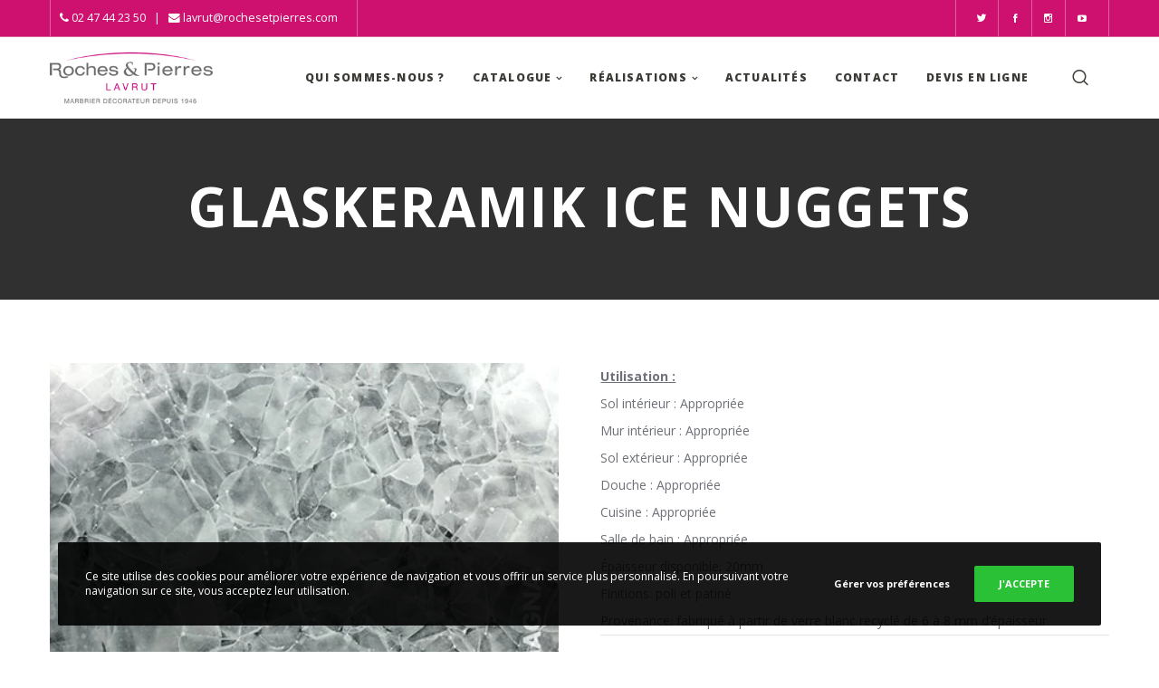

--- FILE ---
content_type: text/html; charset=UTF-8
request_url: https://www.rochesetpierres.com/catalogue/materiaux/glaskeramik/glaskeramik-ice-nuggets/
body_size: 25709
content:

<!doctype html>

<!--[if lt IE 10]>
<html class="ie9 no-js grve-responsive" lang="fr-FR">
<![endif]-->
<!--[if (gt IE 9)|!(IE)]><!-->
<html class="no-js grve-responsive" lang="fr-FR">
<!--<![endif]-->
	<head>
		<meta charset="UTF-8">
				<link href="//www.rochesetpierres.com/wp-content/uploads/2018/11/favico.png" rel="icon" type="image/x-icon">
		
		
		<meta name='robots' content='index, follow, max-image-preview:large, max-snippet:-1, max-video-preview:-1' />
	<style>img:is([sizes="auto" i], [sizes^="auto," i]) { contain-intrinsic-size: 3000px 1500px }</style>
	
	<!-- This site is optimized with the Yoast SEO plugin v26.7 - https://yoast.com/wordpress/plugins/seo/ -->
	<title>Magna Glaskeramik ICE NUGGETS - Marbrerie Roches et Pierres - SARL LAVRUT spécialiste déco cuisine et salle de bain en marbre, granit et pierre.</title>
	<link rel="canonical" href="https://www.rochesetpierres.com/catalogue/materiaux/glaskeramik/glaskeramik-ice-nuggets/" />
	<meta property="og:locale" content="fr_FR" />
	<meta property="og:type" content="article" />
	<meta property="og:title" content="Magna Glaskeramik ICE NUGGETS - Marbrerie Roches et Pierres - SARL LAVRUT spécialiste déco cuisine et salle de bain en marbre, granit et pierre." />
	<meta property="og:description" content="Utilisation : Sol intérieur : Appropriée Mur intérieur : Appropriée Sol extérieur : Appropriée Douche : Appropriée Cuisine : Appropriée Salle de bain : Appropriée  Épaisseur disponible: 20mm  Finitions: poli et patiné  Provenance: fabriqué à partir de verre blanc recyclé de 6 à 8 mm d&#039;épaisseur" />
	<meta property="og:url" content="https://www.rochesetpierres.com/catalogue/materiaux/glaskeramik/glaskeramik-ice-nuggets/" />
	<meta property="og:site_name" content="Marbrerie Roches et Pierres - SARL LAVRUT spécialiste déco cuisine et salle de bain en marbre, granit et pierre." />
	<meta property="article:publisher" content="https://www.facebook.com/rochesetpierres" />
	<meta property="article:modified_time" content="2019-04-09T10:17:14+00:00" />
	<meta property="og:image" content="https://www.rochesetpierres.com/wp-content/uploads/2019/03/Ice-Nuggets-poli-444x273.jpg" />
	<meta property="og:image:width" content="444" />
	<meta property="og:image:height" content="273" />
	<meta property="og:image:type" content="image/jpeg" />
	<meta name="twitter:card" content="summary_large_image" />
	<meta name="twitter:site" content="@RetPLavrut" />
	<script type="application/ld+json" class="yoast-schema-graph">{"@context":"https://schema.org","@graph":[{"@type":"WebPage","@id":"https://www.rochesetpierres.com/catalogue/materiaux/glaskeramik/glaskeramik-ice-nuggets/","url":"https://www.rochesetpierres.com/catalogue/materiaux/glaskeramik/glaskeramik-ice-nuggets/","name":"Magna Glaskeramik ICE NUGGETS - Marbrerie Roches et Pierres - SARL LAVRUT spécialiste déco cuisine et salle de bain en marbre, granit et pierre.","isPartOf":{"@id":"https://www.rochesetpierres.com/#website"},"primaryImageOfPage":{"@id":"https://www.rochesetpierres.com/catalogue/materiaux/glaskeramik/glaskeramik-ice-nuggets/#primaryimage"},"image":{"@id":"https://www.rochesetpierres.com/catalogue/materiaux/glaskeramik/glaskeramik-ice-nuggets/#primaryimage"},"thumbnailUrl":"https://www.rochesetpierres.com/wp-content/uploads/2019/03/Ice-Nuggets-poli-444x273.jpg","datePublished":"2019-03-18T13:45:34+00:00","dateModified":"2019-04-09T10:17:14+00:00","breadcrumb":{"@id":"https://www.rochesetpierres.com/catalogue/materiaux/glaskeramik/glaskeramik-ice-nuggets/#breadcrumb"},"inLanguage":"fr-FR","potentialAction":[{"@type":"ReadAction","target":["https://www.rochesetpierres.com/catalogue/materiaux/glaskeramik/glaskeramik-ice-nuggets/"]}]},{"@type":"ImageObject","inLanguage":"fr-FR","@id":"https://www.rochesetpierres.com/catalogue/materiaux/glaskeramik/glaskeramik-ice-nuggets/#primaryimage","url":"https://www.rochesetpierres.com/wp-content/uploads/2019/03/Ice-Nuggets-poli-444x273.jpg","contentUrl":"https://www.rochesetpierres.com/wp-content/uploads/2019/03/Ice-Nuggets-poli-444x273.jpg","width":444,"height":273,"caption":"Glaskeramik blanc verre recyclé"},{"@type":"BreadcrumbList","@id":"https://www.rochesetpierres.com/catalogue/materiaux/glaskeramik/glaskeramik-ice-nuggets/#breadcrumb","itemListElement":[{"@type":"ListItem","position":1,"name":"Accueil","item":"https://www.rochesetpierres.com/"},{"@type":"ListItem","position":2,"name":"Produits","item":"https://www.rochesetpierres.com/shop/"},{"@type":"ListItem","position":3,"name":"Glaskeramik ICE NUGGETS"}]},{"@type":"WebSite","@id":"https://www.rochesetpierres.com/#website","url":"https://www.rochesetpierres.com/","name":"Marbrerie Roches et Pierres - SARL LAVRUT spécialiste déco cuisine et salle de bain en marbre, granit et pierre.","description":"Marbrier décorateur depuis 1946","publisher":{"@id":"https://www.rochesetpierres.com/#organization"},"potentialAction":[{"@type":"SearchAction","target":{"@type":"EntryPoint","urlTemplate":"https://www.rochesetpierres.com/?s={search_term_string}"},"query-input":{"@type":"PropertyValueSpecification","valueRequired":true,"valueName":"search_term_string"}}],"inLanguage":"fr-FR"},{"@type":"Organization","@id":"https://www.rochesetpierres.com/#organization","name":"Roches et Pierres Lavrut","url":"https://www.rochesetpierres.com/","logo":{"@type":"ImageObject","inLanguage":"fr-FR","@id":"https://www.rochesetpierres.com/#/schema/logo/image/","url":"https://www.rochesetpierres.com/wp-content/uploads/2018/11/logo_roches_et_pierres.png","contentUrl":"https://www.rochesetpierres.com/wp-content/uploads/2018/11/logo_roches_et_pierres.png","width":276,"height":123,"caption":"Roches et Pierres Lavrut"},"image":{"@id":"https://www.rochesetpierres.com/#/schema/logo/image/"},"sameAs":["https://www.facebook.com/rochesetpierres","https://x.com/RetPLavrut","https://www.youtube.com/channel/UCgbNuvQpKQXbXOhe1nK5vOQ"]}]}</script>
	<!-- / Yoast SEO plugin. -->


<link rel='dns-prefetch' href='//www.googletagmanager.com' />
<link rel='dns-prefetch' href='//unpkg.com' />
<link rel='dns-prefetch' href='//fonts.googleapis.com' />
<link rel="alternate" type="application/rss+xml" title="Marbrerie Roches et Pierres - SARL LAVRUT spécialiste déco cuisine et salle de bain en marbre, granit et pierre. &raquo; Flux" href="https://www.rochesetpierres.com/feed/" />
<meta name="viewport" content="width=device-width, initial-scale=1, maximum-scale=1, user-scalable=no">
<meta name="application-name" content="Marbrerie Roches et Pierres - SARL LAVRUT spécialiste déco cuisine et salle de bain en marbre, granit et pierre.">
<link rel='stylesheet' id='gs-swiper-css' href='https://www.rochesetpierres.com/wp-content/plugins/gs-logo-slider/assets/libs/swiper-js/swiper.min.css?ver=3.8.1' type='text/css' media='all' />
<link rel='stylesheet' id='gs-tippyjs-css' href='https://www.rochesetpierres.com/wp-content/plugins/gs-logo-slider/assets/libs/tippyjs/tippy.css?ver=3.8.1' type='text/css' media='all' />
<link rel='stylesheet' id='gs-logo-public-css' href='https://www.rochesetpierres.com/wp-content/plugins/gs-logo-slider/assets/css/gs-logo.min.css?ver=3.8.1' type='text/css' media='all' />
<style id='wp-emoji-styles-inline-css' type='text/css'>

	img.wp-smiley, img.emoji {
		display: inline !important;
		border: none !important;
		box-shadow: none !important;
		height: 1em !important;
		width: 1em !important;
		margin: 0 0.07em !important;
		vertical-align: -0.1em !important;
		background: none !important;
		padding: 0 !important;
	}
</style>
<link rel='stylesheet' id='wp-block-library-css' href='https://www.rochesetpierres.com/wp-includes/css/dist/block-library/style.min.css?ver=6.8.3' type='text/css' media='all' />
<style id='classic-theme-styles-inline-css' type='text/css'>
/*! This file is auto-generated */
.wp-block-button__link{color:#fff;background-color:#32373c;border-radius:9999px;box-shadow:none;text-decoration:none;padding:calc(.667em + 2px) calc(1.333em + 2px);font-size:1.125em}.wp-block-file__button{background:#32373c;color:#fff;text-decoration:none}
</style>
<style id='safe-svg-svg-icon-style-inline-css' type='text/css'>
.safe-svg-cover{text-align:center}.safe-svg-cover .safe-svg-inside{display:inline-block;max-width:100%}.safe-svg-cover svg{fill:currentColor;height:100%;max-height:100%;max-width:100%;width:100%}

</style>
<style id='global-styles-inline-css' type='text/css'>
:root{--wp--preset--aspect-ratio--square: 1;--wp--preset--aspect-ratio--4-3: 4/3;--wp--preset--aspect-ratio--3-4: 3/4;--wp--preset--aspect-ratio--3-2: 3/2;--wp--preset--aspect-ratio--2-3: 2/3;--wp--preset--aspect-ratio--16-9: 16/9;--wp--preset--aspect-ratio--9-16: 9/16;--wp--preset--color--black: #000000;--wp--preset--color--cyan-bluish-gray: #abb8c3;--wp--preset--color--white: #ffffff;--wp--preset--color--pale-pink: #f78da7;--wp--preset--color--vivid-red: #cf2e2e;--wp--preset--color--luminous-vivid-orange: #ff6900;--wp--preset--color--luminous-vivid-amber: #fcb900;--wp--preset--color--light-green-cyan: #7bdcb5;--wp--preset--color--vivid-green-cyan: #00d084;--wp--preset--color--pale-cyan-blue: #8ed1fc;--wp--preset--color--vivid-cyan-blue: #0693e3;--wp--preset--color--vivid-purple: #9b51e0;--wp--preset--color--primary-1: #ce106e;--wp--preset--color--primary-2: #840b46;--wp--preset--color--primary-3: #86C8B7;--wp--preset--color--primary-4: #CDB3D8;--wp--preset--color--primary-5: #8CB6CF;--wp--preset--gradient--vivid-cyan-blue-to-vivid-purple: linear-gradient(135deg,rgba(6,147,227,1) 0%,rgb(155,81,224) 100%);--wp--preset--gradient--light-green-cyan-to-vivid-green-cyan: linear-gradient(135deg,rgb(122,220,180) 0%,rgb(0,208,130) 100%);--wp--preset--gradient--luminous-vivid-amber-to-luminous-vivid-orange: linear-gradient(135deg,rgba(252,185,0,1) 0%,rgba(255,105,0,1) 100%);--wp--preset--gradient--luminous-vivid-orange-to-vivid-red: linear-gradient(135deg,rgba(255,105,0,1) 0%,rgb(207,46,46) 100%);--wp--preset--gradient--very-light-gray-to-cyan-bluish-gray: linear-gradient(135deg,rgb(238,238,238) 0%,rgb(169,184,195) 100%);--wp--preset--gradient--cool-to-warm-spectrum: linear-gradient(135deg,rgb(74,234,220) 0%,rgb(151,120,209) 20%,rgb(207,42,186) 40%,rgb(238,44,130) 60%,rgb(251,105,98) 80%,rgb(254,248,76) 100%);--wp--preset--gradient--blush-light-purple: linear-gradient(135deg,rgb(255,206,236) 0%,rgb(152,150,240) 100%);--wp--preset--gradient--blush-bordeaux: linear-gradient(135deg,rgb(254,205,165) 0%,rgb(254,45,45) 50%,rgb(107,0,62) 100%);--wp--preset--gradient--luminous-dusk: linear-gradient(135deg,rgb(255,203,112) 0%,rgb(199,81,192) 50%,rgb(65,88,208) 100%);--wp--preset--gradient--pale-ocean: linear-gradient(135deg,rgb(255,245,203) 0%,rgb(182,227,212) 50%,rgb(51,167,181) 100%);--wp--preset--gradient--electric-grass: linear-gradient(135deg,rgb(202,248,128) 0%,rgb(113,206,126) 100%);--wp--preset--gradient--midnight: linear-gradient(135deg,rgb(2,3,129) 0%,rgb(40,116,252) 100%);--wp--preset--font-size--small: 13px;--wp--preset--font-size--medium: 20px;--wp--preset--font-size--large: 36px;--wp--preset--font-size--x-large: 42px;--wp--preset--spacing--20: 0.44rem;--wp--preset--spacing--30: 0.67rem;--wp--preset--spacing--40: 1rem;--wp--preset--spacing--50: 1.5rem;--wp--preset--spacing--60: 2.25rem;--wp--preset--spacing--70: 3.38rem;--wp--preset--spacing--80: 5.06rem;--wp--preset--shadow--natural: 6px 6px 9px rgba(0, 0, 0, 0.2);--wp--preset--shadow--deep: 12px 12px 50px rgba(0, 0, 0, 0.4);--wp--preset--shadow--sharp: 6px 6px 0px rgba(0, 0, 0, 0.2);--wp--preset--shadow--outlined: 6px 6px 0px -3px rgba(255, 255, 255, 1), 6px 6px rgba(0, 0, 0, 1);--wp--preset--shadow--crisp: 6px 6px 0px rgba(0, 0, 0, 1);}:where(.is-layout-flex){gap: 0.5em;}:where(.is-layout-grid){gap: 0.5em;}body .is-layout-flex{display: flex;}.is-layout-flex{flex-wrap: wrap;align-items: center;}.is-layout-flex > :is(*, div){margin: 0;}body .is-layout-grid{display: grid;}.is-layout-grid > :is(*, div){margin: 0;}:where(.wp-block-columns.is-layout-flex){gap: 2em;}:where(.wp-block-columns.is-layout-grid){gap: 2em;}:where(.wp-block-post-template.is-layout-flex){gap: 1.25em;}:where(.wp-block-post-template.is-layout-grid){gap: 1.25em;}.has-black-color{color: var(--wp--preset--color--black) !important;}.has-cyan-bluish-gray-color{color: var(--wp--preset--color--cyan-bluish-gray) !important;}.has-white-color{color: var(--wp--preset--color--white) !important;}.has-pale-pink-color{color: var(--wp--preset--color--pale-pink) !important;}.has-vivid-red-color{color: var(--wp--preset--color--vivid-red) !important;}.has-luminous-vivid-orange-color{color: var(--wp--preset--color--luminous-vivid-orange) !important;}.has-luminous-vivid-amber-color{color: var(--wp--preset--color--luminous-vivid-amber) !important;}.has-light-green-cyan-color{color: var(--wp--preset--color--light-green-cyan) !important;}.has-vivid-green-cyan-color{color: var(--wp--preset--color--vivid-green-cyan) !important;}.has-pale-cyan-blue-color{color: var(--wp--preset--color--pale-cyan-blue) !important;}.has-vivid-cyan-blue-color{color: var(--wp--preset--color--vivid-cyan-blue) !important;}.has-vivid-purple-color{color: var(--wp--preset--color--vivid-purple) !important;}.has-black-background-color{background-color: var(--wp--preset--color--black) !important;}.has-cyan-bluish-gray-background-color{background-color: var(--wp--preset--color--cyan-bluish-gray) !important;}.has-white-background-color{background-color: var(--wp--preset--color--white) !important;}.has-pale-pink-background-color{background-color: var(--wp--preset--color--pale-pink) !important;}.has-vivid-red-background-color{background-color: var(--wp--preset--color--vivid-red) !important;}.has-luminous-vivid-orange-background-color{background-color: var(--wp--preset--color--luminous-vivid-orange) !important;}.has-luminous-vivid-amber-background-color{background-color: var(--wp--preset--color--luminous-vivid-amber) !important;}.has-light-green-cyan-background-color{background-color: var(--wp--preset--color--light-green-cyan) !important;}.has-vivid-green-cyan-background-color{background-color: var(--wp--preset--color--vivid-green-cyan) !important;}.has-pale-cyan-blue-background-color{background-color: var(--wp--preset--color--pale-cyan-blue) !important;}.has-vivid-cyan-blue-background-color{background-color: var(--wp--preset--color--vivid-cyan-blue) !important;}.has-vivid-purple-background-color{background-color: var(--wp--preset--color--vivid-purple) !important;}.has-black-border-color{border-color: var(--wp--preset--color--black) !important;}.has-cyan-bluish-gray-border-color{border-color: var(--wp--preset--color--cyan-bluish-gray) !important;}.has-white-border-color{border-color: var(--wp--preset--color--white) !important;}.has-pale-pink-border-color{border-color: var(--wp--preset--color--pale-pink) !important;}.has-vivid-red-border-color{border-color: var(--wp--preset--color--vivid-red) !important;}.has-luminous-vivid-orange-border-color{border-color: var(--wp--preset--color--luminous-vivid-orange) !important;}.has-luminous-vivid-amber-border-color{border-color: var(--wp--preset--color--luminous-vivid-amber) !important;}.has-light-green-cyan-border-color{border-color: var(--wp--preset--color--light-green-cyan) !important;}.has-vivid-green-cyan-border-color{border-color: var(--wp--preset--color--vivid-green-cyan) !important;}.has-pale-cyan-blue-border-color{border-color: var(--wp--preset--color--pale-cyan-blue) !important;}.has-vivid-cyan-blue-border-color{border-color: var(--wp--preset--color--vivid-cyan-blue) !important;}.has-vivid-purple-border-color{border-color: var(--wp--preset--color--vivid-purple) !important;}.has-vivid-cyan-blue-to-vivid-purple-gradient-background{background: var(--wp--preset--gradient--vivid-cyan-blue-to-vivid-purple) !important;}.has-light-green-cyan-to-vivid-green-cyan-gradient-background{background: var(--wp--preset--gradient--light-green-cyan-to-vivid-green-cyan) !important;}.has-luminous-vivid-amber-to-luminous-vivid-orange-gradient-background{background: var(--wp--preset--gradient--luminous-vivid-amber-to-luminous-vivid-orange) !important;}.has-luminous-vivid-orange-to-vivid-red-gradient-background{background: var(--wp--preset--gradient--luminous-vivid-orange-to-vivid-red) !important;}.has-very-light-gray-to-cyan-bluish-gray-gradient-background{background: var(--wp--preset--gradient--very-light-gray-to-cyan-bluish-gray) !important;}.has-cool-to-warm-spectrum-gradient-background{background: var(--wp--preset--gradient--cool-to-warm-spectrum) !important;}.has-blush-light-purple-gradient-background{background: var(--wp--preset--gradient--blush-light-purple) !important;}.has-blush-bordeaux-gradient-background{background: var(--wp--preset--gradient--blush-bordeaux) !important;}.has-luminous-dusk-gradient-background{background: var(--wp--preset--gradient--luminous-dusk) !important;}.has-pale-ocean-gradient-background{background: var(--wp--preset--gradient--pale-ocean) !important;}.has-electric-grass-gradient-background{background: var(--wp--preset--gradient--electric-grass) !important;}.has-midnight-gradient-background{background: var(--wp--preset--gradient--midnight) !important;}.has-small-font-size{font-size: var(--wp--preset--font-size--small) !important;}.has-medium-font-size{font-size: var(--wp--preset--font-size--medium) !important;}.has-large-font-size{font-size: var(--wp--preset--font-size--large) !important;}.has-x-large-font-size{font-size: var(--wp--preset--font-size--x-large) !important;}
:where(.wp-block-post-template.is-layout-flex){gap: 1.25em;}:where(.wp-block-post-template.is-layout-grid){gap: 1.25em;}
:where(.wp-block-columns.is-layout-flex){gap: 2em;}:where(.wp-block-columns.is-layout-grid){gap: 2em;}
:root :where(.wp-block-pullquote){font-size: 1.5em;line-height: 1.6;}
</style>
<link rel='stylesheet' id='contact-form-7-css' href='https://www.rochesetpierres.com/wp-content/plugins/contact-form-7/includes/css/styles.css?ver=6.1.4' type='text/css' media='all' />
<style id='woocommerce-inline-inline-css' type='text/css'>
.woocommerce form .form-row .required { visibility: visible; }
</style>
<link rel='stylesheet' id='vue_bootstrap_styles-css' href='https://www.rochesetpierres.com/wp-content/themes/rp-child/assets/css/bootstrap.min.css?ver=6.8.3' type='text/css' media='all' />
<link rel='stylesheet' id='vue_fontawesome_styles-css' href='https://www.rochesetpierres.com/wp-content/themes/rp-child/assets/css/all.css?ver=6.8.3' type='text/css' media='all' />
<link rel='stylesheet' id='grve-awesome-fonts-css' href='https://www.rochesetpierres.com/wp-content/themes/rp/css/font-awesome.min.css?ver=4.6.3' type='text/css' media='all' />
<link rel='stylesheet' id='grve-basic-css' href='https://www.rochesetpierres.com/wp-content/themes/rp/css/basic.css?ver=4.1.3' type='text/css' media='all' />
<link rel='stylesheet' id='grve-grid-css' href='https://www.rochesetpierres.com/wp-content/themes/rp/css/grid.css?ver=4.1.3' type='text/css' media='all' />
<link rel='stylesheet' id='grve-theme-style-css' href='https://www.rochesetpierres.com/wp-content/themes/rp/css/theme-style.css?ver=4.1.3' type='text/css' media='all' />
<link rel='stylesheet' id='grve-elements-css' href='https://www.rochesetpierres.com/wp-content/themes/rp/css/elements.css?ver=4.1.3' type='text/css' media='all' />
<link rel='stylesheet' id='leaflet-css' href='//unpkg.com/leaflet@1.3.1/dist/leaflet.css?ver=1.3.1' type='text/css' media='all' />
<link rel='stylesheet' id='leaflet-marker-cluster-css' href='https://www.rochesetpierres.com/wp-content/themes/rp/css/leaflet.markercluster.css?ver=4.1.3' type='text/css' media='all' />
<link rel='stylesheet' id='grve-woocommerce-layout-css' href='https://www.rochesetpierres.com/wp-content/themes/rp/css/woocommerce-layout.css?ver=4.1.3' type='text/css' media='all' />
<link rel='stylesheet' id='grve-woocommerce-smallscreen-css' href='https://www.rochesetpierres.com/wp-content/themes/rp/css/woocommerce-smallscreen.css?ver=4.1.3' type='text/css' media='only screen and (max-width: 959px)' />
<link rel='stylesheet' id='grve-woocommerce-extrasmallscreen-css' href='https://www.rochesetpierres.com/wp-content/themes/rp/css/woocommerce-extrasmallscreen.css?ver=4.1.3' type='text/css' media='only screen and (max-width: 767px)' />
<link rel='stylesheet' id='grve-woocommerce-general-css' href='https://www.rochesetpierres.com/wp-content/themes/rp/css/woocommerce.css?ver=4.1.3' type='text/css' media='all' />
<link rel='stylesheet' id='grve-style-css' href='https://www.rochesetpierres.com/wp-content/themes/rp-child/style.css?ver=4.1.3' type='text/css' media='all' />
<link rel='stylesheet' id='grve-responsive-css' href='https://www.rochesetpierres.com/wp-content/themes/rp/css/responsive.css?ver=4.1.3' type='text/css' media='all' />
<link rel='stylesheet' id='redux-google-fonts-grve_osmosis_options-css' href='https://fonts.googleapis.com/css?family=Open+Sans%3A400%2C800%2C600%2C700%2C600italic%2C300&#038;ver=1587240120' type='text/css' media='all' />
<script type="text/javascript" src="https://www.rochesetpierres.com/wp-includes/js/jquery/jquery.min.js?ver=3.7.1" id="jquery-core-js"></script>
<script type="text/javascript" src="https://www.rochesetpierres.com/wp-includes/js/jquery/jquery-migrate.min.js?ver=3.4.1" id="jquery-migrate-js" defer></script>
<script type="text/javascript" src="//www.rochesetpierres.com/wp-content/plugins/revslider/sr6/assets/js/rbtools.min.js?ver=6.7.38" async id="tp-tools-js"></script>
<script type="text/javascript" src="//www.rochesetpierres.com/wp-content/plugins/revslider/sr6/assets/js/rs6.min.js?ver=6.7.38" async id="revmin-js"></script>
<script type="text/javascript" src="https://www.rochesetpierres.com/wp-content/plugins/woocommerce/assets/js/jquery-blockui/jquery.blockUI.min.js?ver=2.7.0-wc.10.4.3" id="wc-jquery-blockui-js" data-wp-strategy="defer"></script>
<script type="text/javascript" id="wc-add-to-cart-js-extra">
/* <![CDATA[ */
var wc_add_to_cart_params = {"ajax_url":"\/wp-admin\/admin-ajax.php","wc_ajax_url":"\/?wc-ajax=%%endpoint%%","i18n_view_cart":"Voir le panier","cart_url":"https:\/\/www.rochesetpierres.com","is_cart":"","cart_redirect_after_add":"no"};
/* ]]> */
</script>
<script type="text/javascript" src="https://www.rochesetpierres.com/wp-content/plugins/woocommerce/assets/js/frontend/add-to-cart.min.js?ver=10.4.3" id="wc-add-to-cart-js" data-wp-strategy="defer"></script>
<script type="text/javascript" id="wc-single-product-js-extra">
/* <![CDATA[ */
var wc_single_product_params = {"i18n_required_rating_text":"Veuillez s\u00e9lectionner une note","i18n_rating_options":["1\u00a0\u00e9toile sur 5","2\u00a0\u00e9toiles sur 5","3\u00a0\u00e9toiles sur 5","4\u00a0\u00e9toiles sur 5","5\u00a0\u00e9toiles sur 5"],"i18n_product_gallery_trigger_text":"Voir la galerie d\u2019images en plein \u00e9cran","review_rating_required":"yes","flexslider":{"rtl":false,"animation":"slide","smoothHeight":true,"directionNav":false,"controlNav":"thumbnails","slideshow":false,"animationSpeed":500,"animationLoop":false,"allowOneSlide":false},"zoom_enabled":"","zoom_options":[],"photoswipe_enabled":"","photoswipe_options":{"shareEl":false,"closeOnScroll":false,"history":false,"hideAnimationDuration":0,"showAnimationDuration":0},"flexslider_enabled":""};
/* ]]> */
</script>
<script type="text/javascript" src="https://www.rochesetpierres.com/wp-content/plugins/woocommerce/assets/js/frontend/single-product.min.js?ver=10.4.3" id="wc-single-product-js" defer="defer" data-wp-strategy="defer"></script>
<script type="text/javascript" src="https://www.rochesetpierres.com/wp-content/plugins/woocommerce/assets/js/js-cookie/js.cookie.min.js?ver=2.1.4-wc.10.4.3" id="wc-js-cookie-js" data-wp-strategy="defer"></script>
<script type="text/javascript" src="https://www.rochesetpierres.com/wp-content/plugins/js_composer/assets/js/vendors/woocommerce-add-to-cart.js?ver=6.1" id="vc_woocommerce-add-to-cart-js-js" defer></script>
<script type="text/javascript" src="https://www.rochesetpierres.com/wp-content/themes/rp/js/modernizr.custom.js?ver=2.8.3" id="modernizr-js" defer></script>

<!-- Extrait de code de la balise Google (gtag.js) ajouté par Site Kit -->
<!-- Extrait Google Analytics ajouté par Site Kit -->
<script data-no-minify="1" type="text/javascript" src="https://www.rochesetpierres.com/wp-content/cache/busting/1/gtm-fdfb9ba21c465ef5548ade9662e12508.js" id="google_gtagjs-js" async></script>
<script type="text/javascript" id="google_gtagjs-js-after">
/* <![CDATA[ */
window.dataLayer = window.dataLayer || [];function gtag(){dataLayer.push(arguments);}
gtag("set","linker",{"domains":["www.rochesetpierres.com"]});
gtag("js", new Date());
gtag("set", "developer_id.dZTNiMT", true);
gtag("config", "GT-P826DQ2V");
 window._googlesitekit = window._googlesitekit || {}; window._googlesitekit.throttledEvents = []; window._googlesitekit.gtagEvent = (name, data) => { var key = JSON.stringify( { name, data } ); if ( !! window._googlesitekit.throttledEvents[ key ] ) { return; } window._googlesitekit.throttledEvents[ key ] = true; setTimeout( () => { delete window._googlesitekit.throttledEvents[ key ]; }, 5 ); gtag( "event", name, { ...data, event_source: "site-kit" } ); }; 
/* ]]> */
</script>
<link rel="EditURI" type="application/rsd+xml" title="RSD" href="https://www.rochesetpierres.com/xmlrpc.php?rsd" />
<meta name="generator" content="WordPress 6.8.3" />
<meta name="generator" content="WooCommerce 10.4.3" />
<link rel='shortlink' href='https://www.rochesetpierres.com/?p=6464' />
<meta name="generator" content="Site Kit by Google 1.168.0" />			<script async src="https://www.googletagmanager.com/gtag/js?id=UA-15555120-1"></script>
			<script>
			  window.dataLayer = window.dataLayer || [];
			  function gtag(){dataLayer.push(arguments);}
			  gtag('js', new Date());
			  gtag('config', 'UA-15555120-1');
			</script>
<!-- Global site tag (gtag.js) - Google Analytics -->
<script async src="https://www.googletagmanager.com/gtag/js?id=UA-15555120-1"></script>
<script>
  window.dataLayer = window.dataLayer || [];
  function gtag(){dataLayer.push(arguments);}
  gtag('js', new Date());

  gtag('config', 'UA-15555120-1');
</script><!-- Dynamic css -->
<style type="text/css">
 body { font-size: 14px; font-family: "Open Sans"; font-weight: 400; } input[type='text'], input[type='input'], input[type='password'], input[type='email'], input[type='number'], input[type='date'], input[type='url'], input[type='tel'], input[type='search'], textarea, select { font-family: "Open Sans"; } #grve-header .grve-logo.grve-logo-text a { font-family: "Open Sans"; font-weight: 400; font-style: normal; font-size: 18px; text-transform: uppercase; } #grve-header #grve-main-menu ul li ul li a { font-family: "Open Sans"; font-weight: 600; font-style: normal; font-size: 11px; text-transform: uppercase; } #grve-header #grve-main-menu > ul > li > a, #grve-header .grve-responsive-menu-text { font-family: "Open Sans"; font-weight: 800; font-style: normal; font-size: 12px; text-transform: uppercase; } h1, .grve-h1, .woocommerce h1.grve-widget-title { font-family: "Open Sans"; font-weight: 600; font-style: normal; font-size: 48px; text-transform: none; } h2, .grve-h2, .woocommerce h2.grve-widget-title { font-family: "Open Sans"; font-weight: 600; font-style: normal; font-size: 36px; text-transform: none; } h3, .grve-h3 { font-family: "Open Sans"; font-weight: 600; font-style: normal; font-size: 30px; text-transform: none; } h4, .grve-h4, .woocommerce h1 { font-family: "Open Sans"; font-weight: 600; font-style: normal; font-size: 24px; text-transform: none; } h5, .grve-h5, #reply-title, .grve-product-name, .woocommerce h2, .woocommerce-billing-fields h3, #order_review_heading { font-family: "Open Sans"; font-weight: 600; font-style: normal; font-size: 20px; text-transform: none; } h6, .grve-h6, .mfp-title, .woocommerce table.shop_table th, .woocommerce-page table.shop_table th, .woocommerce div.product .woocommerce-tabs ul.tabs li a, .woocommerce #content div.product .woocommerce-tabs ul.tabs li a, .woocommerce-page div.product .woocommerce-tabs ul.tabs li a, .woocommerce-page #content div.product .woocommerce-tabs ul.tabs li a { font-family: "Open Sans"; font-weight: 600; font-style: normal; font-size: 14px; text-transform: none; } #grve-page-title .grve-title { font-family: "Open Sans"; font-weight: 700; font-style: normal; font-size: 60px; text-transform: uppercase; } #grve-page-title .grve-description { font-family: "Open Sans"; font-weight: 600; font-style: italic; font-size: 24px; text-transform: none; } #grve-portfolio-title .grve-title { font-family: "Open Sans"; font-weight: 700; font-style: normal; font-size: 60px; text-transform: uppercase; } #grve-portfolio-title .grve-description { font-family: "Open Sans"; font-weight: 600; font-style: italic; font-size: 24px; text-transform: none; } #grve-product-title .grve-title { font-family: "Open Sans"; font-weight: 700; font-style: normal; font-size: 60px; text-transform: uppercase; } #grve-post-title .grve-title, #grve-main-content.grve-simple-style .grve-post-simple-title { font-family: "Open Sans"; font-weight: 700; font-style: normal; font-size: 40px; text-transform: uppercase; } #grve-header[data-fullscreen='no'] #grve-feature-section .grve-title { font-family: "Open Sans"; font-weight: 700; font-style: normal; font-size: 60px; text-transform: uppercase; } #grve-header[data-fullscreen='no'] #grve-feature-section .grve-description { font-family: "Open Sans"; font-weight: 600; font-style: italic; font-size: 24px; text-transform: none; } #grve-header[data-fullscreen='yes'] #grve-feature-section .grve-title { font-family: "Open Sans"; font-weight: 800; font-style: normal; font-size: 70px; text-transform: uppercase; } #grve-header[data-fullscreen='yes'] #grve-feature-section .grve-description { font-family: "Open Sans"; font-weight: 600; font-style: italic; font-size: 28px; text-transform: none; } .grve-leader-text p, p.grve-leader-text { font-family: "Open Sans"; font-weight: 300; font-style: normal; font-size: 28px; text-transform: none; } .grve-subtitle p, .grve-subtitle, .grve-accordion .grve-title, .grve-toggle .grve-title, blockquote, .woocommerce div.product span.price, .woocommerce div.product p.price, .woocommerce #content div.product span.price, .woocommerce #content div.product p.price, .woocommerce-page div.product span.price, .woocommerce-page div.product p.price, .woocommerce-page #content div.product span.price, .woocommerce-page #content div.product p.price { font-family: "Open Sans"; font-weight: 400; font-style: normal; font-size: 18px; text-transform: none; } .grve-small-text, small, #grve-meta-bar .grve-meta-elements a, #grve-meta-bar .grve-meta-elements li.grve-field-date, #grve-anchor-menu a, .grve-tags, .grve-categories, #grve-post-title #grve-social-share ul li .grve-like-counter, #grve-portfolio-bar #grve-social-share ul li .grve-like-counter, .grve-blog .grve-like-counter, .grve-blog .grve-post-author, .grve-blog .grve-post-date, .grve-pagination ul li, #grve-header-options ul.grve-options a span, .grve-pagination .grve-icon-nav-right, .grve-pagination .grve-icon-nav-left, #grve-comments .grve-comment-item .grve-comment-date, #grve-comments .comment-reply-link, #grve-comments .comment-edit-link, .grve-newsletter label, #grve-footer-bar .grve-social li, #grve-footer-bar .grve-copyright, #grve-footer-bar #grve-second-menu, #grve-share-modal .grve-social li a, #grve-language-modal .grve-language li a, .grve-bar-title, .grve-percentage, .grve-tabs-title li, .grve-pricing-table ul li, .logged-in-as, .widget.widget_recent_entries li span.post-date, cite, label, .grve-testimonial-name, .grve-hr .grve-divider-backtotop, .grve-slider-item .grve-slider-content span.grve-title, .grve-gallery figure figcaption .grve-caption, .widget.widget_calendar caption, .widget .rss-date, .widget.widget_tag_cloud a, .grve-widget.grve-latest-news .grve-latest-news-date, .grve-widget.grve-comments .grve-comment-date, .wpcf7-form p, .wpcf7-form .grve-one-third, .wpcf7-form .grve-one-half, .mfp-counter, .grve-related-post .grve-caption, .grve-comment-nav ul li a, .grve-portfolio .grve-like-counter span, .grve-portfolio .grve-portfolio-btns, .grve-portfolio .grve-filter, .grve-blog .grve-filter, .grve-image-hover .grve-caption, .grve-portfolio .grve-hover-style-2 figcaption .grve-caption, ul.grve-fields li, .grve-team-social li a, .grve-carousel-wrapper .grve-post-item .grve-caption, .grve-blog .grve-like-counter span, .grve-blog .grve-post-comments span, .grve-add-cart, .grve-map-infotext p, a.grve-infotext-link, #grve-meta-responsive, .woocommerce span.onsale, .woocommerce nav.woocommerce-pagination ul li, .woocommerce #content nav.woocommerce-pagination ul li, .woocommerce-page nav.woocommerce-pagination ul li, .woocommerce-page #content nav.woocommerce-pagination ul li, .woocommerce .woocommerce-result-count, .woocommerce-page .woocommerce-result-count, .woocommerce-review-link, .product_meta, table.shop_table td.product-name, .woocommerce .related h2, .woocommerce .upsells.products h2, .woocommerce-page .related h2, .woocommerce-page .upsells.products h2, .woocommerce .cross-sells h2, .woocommerce .cart_totals h2, .woocommerce .shipping-calculator-button, .woocommerce-page .shipping-calculator-button, .woocommerce-info:not(.woocommerce-Message), #grve-shop-modal .cart_list.product_list_widget li a, .woocommerce .widget_price_filter .price_slider_amount, .woocommerce-page .widget_price_filter .price_slider_amount, .woocommerce ul.cart_list li a, .woocommerce ul.product_list_widget li a, .woocommerce-page ul.cart_list li a, .woocommerce-page ul.product_list_widget li a, .woocommerce.widget_product_tag_cloud .tagcloud a, .grve-menu-description { font-family: "Open Sans"; font-weight: 700; font-style: normal; font-size: 10px !important; text-transform: uppercase; } .grve-team-social.grve-team-social-icon li a { font-size: 12px !important; } .grve-author-info .grve-read-more, .more-link, .grve-read-more, .grve-blog.grve-isotope[data-type='pint-blog'] .grve-isotope-item .grve-media-content .grve-read-more span, .grve-newsletter input[type='submit'], .grve-search button[type='submit'], #grve-above-footer .grve-social li, .grve-btn, input[type='submit'], input[type='reset'], input[type='button'], button, .woocommerce a.button, .woocommerce button.button, .woocommerce input.button, .woocommerce #respond input#submit, .woocommerce #content input.button, .woocommerce-page a.button, .woocommerce-page button.button, .woocommerce-page input.button, .woocommerce-page #respond input#submit, .woocommerce-page #content input.button, #grve-shop-modal a.button { font-family: "Open Sans"; font-weight: 700; font-style: normal; font-size: 11px !important; text-transform: uppercase; } #grve-main-content .vc_tta-tab > a, #grve-main-content .vc_tta-panel-title { font-family: "Open Sans"; font-weight: 700; font-style: normal; font-size: 10px !important; text-transform: uppercase; } #grve-main-content .vc_tta-accordion .vc_tta-panel-title { font-family: "Open Sans"; font-weight: 400; font-style: normal; font-size: 18px !important; text-transform: none; } 
</style><!-- Dynamic css -->
<style type="text/css">
 #grve-top-bar { line-height: 40px; background-color: #ce106e; color: #ffffff; } #grve-top-bar a { color: #ffffff; } #grve-top-bar a:hover { color: #ffffff; } #grve-top-bar .grve-language ul li a, #grve-top-bar .grve-top-bar-menu ul.sub-menu { background-color: #474747; color: #ffffff; } #grve-top-bar .grve-language ul li a:hover { background-color: #ffffff; color: #ce106e; } #grve-header[data-overlap='yes'][data-header-position='above-feature'][data-topbar='yes'] #grve-header-wrapper, #grve-header[data-overlap='yes'][data-header-position='above-feature'][data-topbar='yes'] #grve-inner-header { top: 40px; } #grve-top-bar, #grve-top-bar ul li.grve-topbar-item ul li a, #grve-top-bar ul.grve-bar-content, #grve-top-bar ul.grve-bar-content > li { border-color: #d8629c !important; } #grve-header #grve-inner-header { height: 90px; line-height: 90px; } #grve-header #grve-header-wrapper { height: 90px; } #grve-header #grve-inner-header .grve-logo img { max-height: 90px; } #grve-header #grve-header-options a.grve-open-button, #grve-header #grve-header-options a .grve-icon { width: 70px; height: 70px; line-height: 70px; } #grve-header[data-safebutton='right'] #grve-header-options { right: 0px; } #grve-header[data-safebutton='left'] #grve-header-options { left: 0px; } #grve-header .grve-menu-options { height: 90px; line-height: 90px; } #grve-header #grve-header-options .grve-options-wrapper, #grve-header #grve-header-options ul.grve-options li a .grve-icon::before { width: 70px; } #grve-header #grve-header-options ul.grve-options { line-height: 70px; } #grve-header #grve-header-options ul.grve-options li a { padding-left: 70px; } #grve-main-menu-responsive { color: #ffffff; background-color: #474747; } #grve-main-menu-responsive li a { color: #ffffff; background-color: #474747; } #grve-main-menu-responsive li a:hover { color: #ce106e; } #grve-main-menu-responsive ul li.current-menu-item > a, #grve-main-menu-responsive ul li.current-menu-parent > a, #grve-main-menu-responsive ul li.current_page_item > a, #grve-main-menu-responsive ul li.current_page_ancestor > a { color: #ce106e; } #grve-main-menu-responsive .grve-close-menu-button { color: #ffffff; background-color: #ce106e; } #grve-main-menu-responsive .grve-menu-options li a { color: #ffffff !important; } #grve-main-menu-responsive ul li a .label { color: #ce106e; background-color: #ffffff; } #grve-main-menu-responsive.grve-style-2 .grve-more-btn:before, #grve-main-menu-responsive.grve-style-2 .grve-more-btn:after { background-color: #ffffff; } #grve-main-menu-responsive.grve-style-2 .grve-more-btn.close:before, #grve-main-menu-responsive.grve-style-2 .grve-more-btn.close:after { background-color: #ce106e; } #grve-header.grve-default #grve-inner-header, #grve-header.grve-default[data-sticky-header='shrink'] { background-color: rgba(255,255,255,1); } #grve-header.grve-default #grve-main-menu > ul > li > a, #grve-header.grve-default .grve-menu-options li a, #grve-header.grve-default .grve-logo.grve-logo-text a, #grve-header.grve-default .grve-responsive-menu-text { color: #3C3A35; } #grve-header.grve-default .grve-menu-button-line { background-color: #3C3A35; } #grve-header[data-menu-type='simply'].grve-default #grve-main-menu > ul > li.current-menu-item > a, #grve-header[data-menu-type='simply'].grve-default #grve-main-menu > ul > li.current-menu-parent > a, #grve-header[data-menu-type='simply'].grve-default #grve-main-menu > ul > li.current_page_item > a, #grve-header[data-menu-type='simply'].grve-default #grve-main-menu > ul > li.current_page_ancestor > a, #grve-header[data-menu-type='simply'].grve-default #grve-main-menu > ul > li:hover > a, #grve-header[data-menu-type='simply'].grve-default #grve-main-menu > ul > li.current-menu-ancestor > a, #grve-header[data-menu-type='simply'].grve-default #grve-main-menu > ul > li.active > a, #grve-header.grve-default .grve-menu-options li a:hover { color: #ce106e; } #grve-header[data-menu-type='button'].grve-default #grve-main-menu > ul > li.current-menu-item > a, #grve-header[data-menu-type='button'].grve-default #grve-main-menu > ul > li.current-menu-parent > a, #grve-header[data-menu-type='button'].grve-default #grve-main-menu > ul > li.current_page_item > a, #grve-header[data-menu-type='button'].grve-default #grve-main-menu > ul > li.current_page_ancestor > a, #grve-header[data-menu-type='button'].grve-default #grve-main-menu > ul > li.active > a, #grve-header[data-menu-type='button'].grve-default #grve-main-menu > ul > li:hover > a, #grve-header.grve-default .grve-menu-options li a .grve-purchased-items { color: #ffffff; background-color: #ce106e; } #grve-header[data-menu-type='box'].grve-default #grve-main-menu > ul > li.current-menu-item > a, #grve-header[data-menu-type='box'].grve-default #grve-main-menu > ul > li.current-menu-parent > a, #grve-header[data-menu-type='box'].grve-default #grve-main-menu > ul > li.current_page_item > a, #grve-header[data-menu-type='box'].grve-default #grve-main-menu > ul > li.current_page_ancestor > a, #grve-header[data-menu-type='box'].grve-default #grve-main-menu > ul > li.active > a, #grve-header[data-menu-type='box'].grve-default #grve-main-menu > ul > li:hover > a { color: #ffffff; background-color: #ce106e; } #grve-header.grve-default #grve-main-menu ul li ul a, #grve-header.grve-default #grve-header-options ul.grve-options a, #grve-header.grve-default #grve-main-menu ul li a:hover .label, #grve-header.grve-default #grve-main-menu > ul > li.megamenu > ul > li > a:hover, #grve-header.grve-default #grve-main-menu > ul > li.megamenu > ul { color: #ffffff; background-color: #474747; } #grve-header.grve-default #grve-main-menu ul li.current-menu-item > a, #grve-header.grve-default #grve-main-menu > ul > li.megamenu > ul > li > a { color: #ce106e; } #grve-header.grve-default #grve-main-menu ul li ul a:hover, #grve-header.grve-default #grve-header-options ul.grve-options a:hover, #grve-header.grve-default #grve-main-menu ul li a .label { color: #ce106e; background-color: #ffffff; } #grve-header.grve-default #grve-main-menu > ul > li.megamenu > ul > li { border-color: #4f4f4f; } #grve-header.grve-default #grve-header-options > li > a.grve-open-button, #grve-language-modal .grve-language li a:hover, #grve-language-modal .grve-language li a.active, #grve-share-modal .grve-social li a:hover { color: #3C3A35; background-color: rgba(206,16,110,0); } #grve-header.grve-default #grve-header-options > li:hover > a.grve-open-button { color: #ce106e; background-color: rgba(34,34,34,0); } #grve-header.grve-light #grve-inner-header, #grve-header.grve-light[data-sticky-header='shrink'] { background-color: rgba(60,58,53,0); } #grve-header.grve-light #grve-main-menu > ul > li > a, #grve-header.grve-light .grve-menu-options li a, #grve-header.grve-light .grve-logo.grve-logo-text a, #grve-header.grve-light .grve-responsive-menu-text { color: #ffffff; } #grve-header.grve-light .grve-menu-button-line { background-color: #ffffff; } #grve-header[data-menu-type='simply'].grve-light #grve-main-menu > ul > li.current-menu-item > a, #grve-header[data-menu-type='simply'].grve-light #grve-main-menu > ul > li.current-menu-parent > a, #grve-header[data-menu-type='simply'].grve-light #grve-main-menu > ul > li.current_page_item > a, #grve-header[data-menu-type='simply'].grve-light #grve-main-menu > ul > li.current_page_ancestor > a, #grve-header[data-menu-type='simply'].grve-light #grve-main-menu > ul > li.active > a, #grve-header[data-menu-type='simply'].grve-light #grve-main-menu > ul > li:hover > a, #grve-header[data-menu-type='simply'].grve-light #grve-main-menu > ul > li.current-menu-ancestor > a, #grve-header.grve-light .grve-menu-options li a:hover { color: #ce106e; } #grve-header[data-menu-type='button'].grve-light #grve-main-menu > ul > li.current-menu-item > a, #grve-header[data-menu-type='button'].grve-light #grve-main-menu > ul > li.current-menu-parent > a, #grve-header[data-menu-type='button'].grve-light #grve-main-menu > ul > li.current_page_item > a, #grve-header[data-menu-type='button'].grve-light #grve-main-menu > ul > li.current_page_ancestor > a, #grve-header[data-menu-type='button'].grve-light #grve-main-menu > ul > li.active > a, #grve-header[data-menu-type='button'].grve-light #grve-main-menu > ul > li:hover > a, #grve-header.grve-light .grve-menu-options li a .grve-purchased-items { color: #ffffff; background-color: #ce106e; } #grve-header[data-menu-type='box'].grve-light #grve-main-menu > ul > li.current-menu-item > a, #grve-header[data-menu-type='box'].grve-light #grve-main-menu > ul > li.current-menu-parent > a, #grve-header[data-menu-type='box'].grve-light #grve-main-menu > ul > li.current_page_item > a, #grve-header[data-menu-type='box'].grve-light #grve-main-menu > ul > li.current_page_ancestor > a, #grve-header[data-menu-type='box'].grve-light #grve-main-menu > ul > li.active > a, #grve-header[data-menu-type='box'].grve-light #grve-main-menu > ul > li:hover > a { color: #ffffff; background-color: #ce106e; } #grve-header.grve-light #grve-main-menu ul li ul a, #grve-header.grve-light #grve-header-options ul.grve-options a, #grve-header.grve-light #grve-main-menu ul li a:hover .label, #grve-header.grve-light #grve-main-menu > ul > li.megamenu > ul > li > a:hover, #grve-header.grve-light #grve-main-menu > ul > li.megamenu > ul { color: #808080; background-color: #222222; } #grve-header.grve-light #grve-main-menu ul li.current-menu-item > a, #grve-header.grve-light #grve-main-menu > ul > li.megamenu > ul > li > a { color: #ffffff; } #grve-header.grve-light #grve-main-menu ul li ul a:hover, #grve-header.grve-light #grve-header-options ul.grve-options a:hover, #grve-header.grve-light #grve-main-menu ul li a .label { color: #ffffff; background-color: #ce106e; } #grve-header.grve-light #grve-main-menu > ul > li.megamenu > ul > li { border-color: #4f4f4f; } #grve-header.grve-light #grve-header-options > li > a.grve-open-button { color: #ffffff; background-color: rgba(206,16,110,0); } #grve-header.grve-light #grve-header-options > li:hover > a.grve-open-button { color: #ce106e; background-color: rgba(34,34,34,0); } #grve-header.grve-dark #grve-inner-header, #grve-header.grve-light[data-sticky-header='shrink'] { background-color: rgba(255,255,255,0); } #grve-header.grve-dark #grve-main-menu > ul > li > a, #grve-header.grve-dark .grve-menu-options li a, #grve-header.grve-dark .grve-logo.grve-logo-text a, #grve-header.grve-dark .grve-responsive-menu-text { color: #3C3A35; } #grve-header.grve-dark .grve-menu-button-line { background-color: #3C3A35; } #grve-header[data-menu-type='simply'].grve-dark #grve-main-menu > ul > li.current-menu-item > a, #grve-header[data-menu-type='simply'].grve-dark #grve-main-menu > ul > li.current-menu-parent > a, #grve-header[data-menu-type='simply'].grve-dark #grve-main-menu > ul > li.current_page_item > a, #grve-header[data-menu-type='simply'].grve-dark #grve-main-menu > ul > li.current_page_ancestor > a, #grve-header[data-menu-type='simply'].grve-dark #grve-main-menu > ul > li.active > a, #grve-header[data-menu-type='simply'].grve-dark #grve-main-menu > ul > li:hover > a, #grve-header[data-menu-type='simply'].grve-dark #grve-main-menu > ul > li.current-menu-ancestor > a, #grve-header.grve-dark .grve-menu-options li a:hover { color: #ce106e; } #grve-header[data-menu-type='button'].grve-dark #grve-main-menu > ul > li.current-menu-item > a, #grve-header[data-menu-type='button'].grve-dark #grve-main-menu > ul > li.current-menu-parent > a, #grve-header[data-menu-type='button'].grve-dark #grve-main-menu > ul > li.current_page_item > a, #grve-header[data-menu-type='button'].grve-dark #grve-main-menu > ul > li.current_page_ancestor > a, #grve-header[data-menu-type='button'].grve-dark #grve-main-menu > ul > li.active > a, #grve-header[data-menu-type='button'].grve-dark #grve-main-menu > ul > li:hover > a, #grve-header.grve-dark .grve-menu-options li a .grve-purchased-items { color: #ffffff; background-color: #ce106e; } #grve-header[data-menu-type='box'].grve-dark #grve-main-menu > ul > li.current-menu-item > a, #grve-header[data-menu-type='box'].grve-dark #grve-main-menu > ul > li.current-menu-parent > a, #grve-header[data-menu-type='box'].grve-dark #grve-main-menu > ul > li.current_page_item > a, #grve-header[data-menu-type='box'].grve-dark #grve-main-menu > ul > li.current_page_ancestor > a, #grve-header[data-menu-type='box'].grve-dark #grve-main-menu > ul > li.active > a, #grve-header[data-menu-type='box'].grve-dark #grve-main-menu > ul > li:hover > a { color: #ffffff; background-color: #ce106e; } #grve-header.grve-dark #grve-main-menu ul li ul a, #grve-header.grve-dark #grve-header-options ul.grve-options a, #grve-header.grve-dark #grve-main-menu ul li a:hover .label, #grve-header.grve-dark #grve-main-menu > ul > li.megamenu > ul > li > a:hover, #grve-header.grve-dark #grve-main-menu > ul > li.megamenu > ul { color: #808080; background-color: #222222; } #grve-header.grve-dark #grve-main-menu ul li.current-menu-item > a, #grve-header.grve-dark #grve-main-menu > ul > li.megamenu > ul > li > a { color: #ffffff; } #grve-header.grve-dark #grve-main-menu ul li ul a:hover, #grve-header.grve-dark #grve-header-options ul.grve-options a:hover, #grve-header.grve-dark #grve-main-menu ul li a .label { color: #ffffff; background-color: #ffffff; } #grve-header.grve-dark #grve-main-menu > ul > li.megamenu > ul > li { border-color: #4f4f4f; } #grve-header.grve-dark #grve-header-options > li > a.grve-open-button { color: #3C3A35; background-color: rgba(206,16,110,0); } #grve-header.grve-dark #grve-header-options > li:hover > a.grve-open-button { color: #ce106e; background-color: rgba(34,34,34,0); } #grve-header.grve-default.grve-header-sticky #grve-inner-header, #grve-header.grve-light.grve-header-sticky #grve-inner-header, #grve-header.grve-dark.grve-header-sticky #grve-inner-header { background-color: rgba(255,255,255,1); } #grve-header[data-sticky-header='advanced'][data-safebutton='right'].grve-header-sticky #grve-inner-header .grve-container { padding-right: 70px; } #grve-header[data-sticky-header='advanced'][data-safebutton='left'].grve-header-sticky #grve-inner-header .grve-container { padding-left: 70px; } /* Sticky Logo */ #grve-header.grve-header-sticky .grve-logo a.grve-sticky { display: inline-block; } #grve-header.grve-header-sticky #grve-main-menu > ul > li > a, #grve-header.grve-header-sticky .grve-menu-options li a, #grve-header.grve-header-sticky .grve-logo.grve-logo-text a, #grve-header.grve-header-sticky .grve-responsive-menu-text { color: #3C3A35; } #grve-header.grve-header-sticky .grve-menu-button-line { background-color: #3C3A35; } /* Sticky Simply Menu Type */ #grve-header[data-menu-type='simply'].grve-header-sticky #grve-main-menu > ul > li.current-menu-item > a, #grve-header[data-menu-type='simply'].grve-header-sticky #grve-main-menu > ul > li.current-menu-parent > a, #grve-header[data-menu-type='simply'].grve-header-sticky #grve-main-menu > ul > li.current_page_item > a, #grve-header[data-menu-type='simply'].grve-header-sticky #grve-main-menu > ul > li.current_page_ancestor > a, #grve-header[data-menu-type='simply'].grve-header-sticky #grve-main-menu > ul > li.active > a, #grve-header[data-menu-type='simply'].grve-header-sticky #grve-main-menu > ul > li:hover > a, #grve-header[data-menu-type='simply'].grve-header-sticky #grve-main-menu > ul > li.current-menu-ancestor > a, #grve-header.grve-header-sticky .grve-menu-options li a:hover { color: #ce106e; } /* Sticky Button Menu Type */ #grve-header[data-menu-type='button'].grve-header-sticky #grve-main-menu > ul > li.current-menu-item > a, #grve-header[data-menu-type='button'].grve-header-sticky #grve-main-menu > ul > li.current-menu-parent > a, #grve-header[data-menu-type='button'].grve-header-sticky #grve-main-menu > ul > li.current_page_item > a, #grve-header[data-menu-type='button'].grve-header-sticky #grve-main-menu > ul > li.current_page_ancestor > a, #grve-header[data-menu-type='button'].grve-header-sticky #grve-main-menu > ul > li.active > a, #grve-header[data-menu-type='button'].grve-header-sticky #grve-main-menu > ul > li:hover > a, #grve-header.grve-header-sticky .grve-menu-options li a .grve-purchased-items { color: #ffffff; background-color: #ce106e; } /* Sticky Box Menu Type */ #grve-header[data-menu-type='box'].grve-header-sticky #grve-main-menu > ul > li.current-menu-item > a, #grve-header[data-menu-type='box'].grve-header-sticky #grve-main-menu > ul > li.current-menu-parent > a, #grve-header[data-menu-type='box'].grve-header-sticky #grve-main-menu > ul > li.current_page_item > a, #grve-header[data-menu-type='box'].grve-header-sticky #grve-main-menu > ul > li.current_page_ancestor > a, #grve-header[data-menu-type='box'].grve-header-sticky #grve-main-menu > ul > li.active > a, #grve-header[data-menu-type='box'].grve-header-sticky #grve-main-menu > ul > li:hover > a { color: #ffffff; background-color: #ce106e; } /* Sticky Submenu Colors */ #grve-header.grve-header-sticky #grve-main-menu ul li ul a, #grve-header.grve-header-sticky #grve-header-options ul.grve-options a, #grve-header.grve-header-sticky #grve-main-menu ul li a:hover .label, #grve-header.grve-header-sticky #grve-main-menu > ul > li.megamenu > ul > li > a:hover, #grve-header.grve-header-sticky #grve-main-menu > ul > li.megamenu > ul { color: #ffffff; background-color: #474747; } #grve-header.grve-header-sticky #grve-main-menu ul li.current-menu-item > a, #grve-header.grve-header-sticky #grve-main-menu > ul > li.megamenu > ul > li > a { color: #ce106e; } #grve-header.grve-header-sticky #grve-main-menu > ul > li.megamenu > ul > li, #grve-header.grve-header-sticky #grve-main-menu ul li.divider { color: #ffffff; } #grve-header.grve-header-sticky #grve-main-menu ul li ul a:hover, #grve-header.grve-header-sticky #grve-header-options ul.grve-options a:hover, #grve-header.grve-header-sticky #grve-main-menu ul li a .label { color: #ce106e; background-color: #ffffff; } #grve-header.grve-header-sticky #grve-main-menu > ul > li.megamenu > ul > li { border-color: #4f4f4f; } #grve-header.grve-header-sticky #grve-header-options > li > a.grve-open-button { color: #3c3a35; background-color: rgba(206,16,110,0); } #grve-header.grve-header-sticky #grve-header-options > li:hover > a.grve-open-button { color: #ce106e; background-color: rgba(34,34,34,0); } #grve-header[data-logo-background='colored'].grve-default .grve-logo, #grve-header[data-logo-background='advanced'].grve-default .grve-logo { background-color: #ce106e; } #grve-header.grve-default .grve-logo a.grve-dark, #grve-header.grve-default .grve-logo a.grve-light, #grve-header.grve-default .grve-logo a.grve-sticky { display: none; } #grve-header[data-logo-background='colored'].grve-light .grve-logo, #grve-header[data-logo-background='advanced'].grve-light .grve-logo { background-color: #ce106e; } #grve-header[data-logo-background='colored'].grve-dark .grve-logo, #grve-header[data-logo-background='advanced'].grve-dark .grve-logo { background-color: #ce106e; } #grve-header[data-logo-background='colored'].grve-header-sticky .grve-logo, #grve-header[data-logo-background='advanced'].grve-header-sticky .grve-logo { background-color: #ce106e; } #grve-page-title, #grve-main-content.grve-error-404 { background-color: #303030; } #grve-portfolio-title { background-color: #303030; } #grve-page-title.grve-blog-title { background-color: #303030; } #grve-post-title { background-color: #303030; } #grve-product-title.grve-product-tax-title { background-color: #303030; } #grve-product-title { background-color: #303030; } #grve-anchor-menu { height: 70px; line-height: 70px; } #grve-anchor-menu, #grve-anchor-menu.grve-responsive-bar ul li, #grve-anchor-menu ul li ul { background-color: #252525; } #grve-anchor-menu ul li a { color: #b2b2b2; background-color: transparent; } #grve-anchor-menu ul li.current-menu-item a, #grve-anchor-menu ul li a:hover, #grve-anchor-menu ul li.primary-button a, #grve-anchor-menu ul li.current > a { color: #ffffff; background-color: #ce106e; } #grve-anchor-menu ul li, #grve-anchor-menu ul li ul li, #grve-anchor-menu.grve-responsive-bar ul li, #grve-anchor-menu.grve-responsive-bar ul li ul, #grve-anchor-menu.grve-incontainer > ul > li:first-child { border-color: #303030; } #grve-meta-bar { height: 70px; line-height: 70px; } #grve-meta-bar { background-color: #252525; } #grve-meta-bar ul li, #grve-meta-bar ul li a, #grve-post-title #grve-social-share.in-bar ul li a { color: #b2b2b2 !important; background-color: transparent !important; } #grve-meta-bar ul li.current-menu-item a, #grve-meta-bar ul li a:hover, #grve-post-title #grve-social-share.in-bar ul li a:hover { color: #ffffff !important; background-color: #ce106e !important; } #grve-meta-bar ul.grve-post-nav li a { width: 70px; } #grve-meta-bar ul li, #grve-post-title #grve-social-share.in-bar ul li a { border-color: #303030 !important; } #grve-portfolio-bar { background-color: #252525; } #grve-portfolio-bar ul li a, #grve-portfolio-bar #grve-social-share ul li .grve-like-counter { color: #b2b2b2; background-color: transparent; } #grve-portfolio-bar ul li a:hover { color: #ffffff; background-color: #ce106e; } #grve-portfolio-bar ul li, #grve-portfolio-bar #grve-social-share ul li a { border-color: #303030; } .grve-breadcrumbs { background-color: #ffffff; border-color: #e0e0e0; } .grve-breadcrumbs ul li { color: #b2b2b2; } .grve-breadcrumbs ul li a { color: #6e6e6e; } .grve-breadcrumbs ul li a:hover { color: #f1b144; } #grve-page-breadcrumbs { line-height: 60px; } #grve-post-breadcrumbs { line-height: 60px; } #grve-portfolio-breadcrumbs { line-height: 60px; } #grve-product-breadcrumbs { line-height: 60px; } #grve-main-content { background-color: #ffffff; } a { color: #ce106e; } a:hover { color: #ce106e; } #grve-above-footer { background-color: #303030; } #grve-above-footer .grve-social li a, #grve-above-footer .grve-social li:after { color: #ffffff; } #grve-above-footer .grve-social li a:hover { color: #840b46; } #grve-above-footer .grve-newsletter { color: #ffffff; } #grve-above-footer .grve-newsletter input[type='submit'] { background-color: #ce106e; color: #ffffff; } #grve-above-footer .grve-newsletter input[type='submit']:hover { background-color: #2d2c29; color: #840b46; } #grve-footer-area { background-color: #ce106e; } /* Widget Title Color */ #grve-footer-area h1, #grve-footer-area h2, #grve-footer-area h3, #grve-footer-area h4, #grve-footer-area h5, #grve-footer-area h6, #grve-footer-area .grve-widget-title, #grve-footer-area .widget.widget_recent_entries li span.post-date, #grve-footer-area .widget.widget_rss .grve-widget-title a { color: #ffffff; } /* Footer Text Color */ #grve-footer-area, #grve-footer-area .widget.widget_tag_cloud a{ color: #ffffff; } #grve-footer-area a, #grve-footer-area .widget li a { color: #ffffff; } /* Footer Text Hover Color */ #grve-footer-area a:hover, #grve-footer-area .widget li a:hover { color: #840b46; } #grve-footer-area input, #grve-footer-area input[type='text'], #grve-footer-area input[type='input'], #grve-footer-area input[type='password'], #grve-footer-area input[type='email'], #grve-footer-area input[type='number'], #grve-footer-area input[type='date'], #grve-footer-area input[type='url'], #grve-footer-area input[type='tel'], #grve-footer-area input[type='search'], #grve-footer-area .grve-search button[type='submit'], #grve-footer-area textarea, #grve-footer-area select, #grve-footer-area .widget.widget_calendar table th, #grve-footer-area .grve-widget.grve-social li a, #grve-footer-area .widget.widget_tag_cloud a { border-color: #444444; } #grve-footer-bar { background-color: rgba(132,11,70,1); color: #ffffff; } #grve-footer-bar a, #grve-footer-bar #grve-second-menu li a, #grve-footer-bar .grve-social li a, #grve-footer-bar .grve-social li:after { color: #ffffff; } #grve-footer-bar a:hover, #grve-footer-bar #grve-second-menu li a:hover, #grve-footer-bar .grve-social li a:hover { color: #ce106e; } .grve-dark-overlay:before { background-color: #000000; } .grve-light-overlay:before { background-color: #ffffff; } .grve-primary-1-overlay:before { background-color: #ce106e; } .grve-primary-2-overlay:before { background-color: #840b46; } .grve-primary-3-overlay:before { background-color: #86C8B7; } .grve-primary-4-overlay:before { background-color: #CDB3D8; } .grve-primary-5-overlay:before { background-color: #8CB6CF; } #grve-main-content, .grve-bg-light, #grve-main-content .grve-sidebar-colored.grve-bg-light a, #grve-anchor-menu, #grve-main-content .grve-post-author a, #grve-main-content .widget.widget_categories li a, #grve-main-content .widget.widget_pages li a, #grve-main-content .widget.widget_archive li a, #grve-main-content .widget.widget_nav_menu li a, #grve-main-content .widget.widget_tag_cloud a, #grve-main-content .widget.widget_meta a, #grve-main-content .widget.widget_recent_entries a, #grve-main-content .widget.widget_recent_comments a.url, #grve-main-content .grve-widget.grve-comments a.url, #grve-main-content .grve-widget.grve-latest-news a, #grve-social-share-responsive ul li a, #grve-main-content .grve-widget.grve-social li a, .grve-tags li a, .grve-categories li a, #grve-comments .grve-comment-item .grve-comment-date a:hover, .grve-pagination ul li a, .grve-filter ul li:after, input[type='text'], input[type='input'], input[type='password'], input[type='email'], input[type='number'], input[type='date'], input[type='url'], input[type='tel'], input[type='search'], textarea, select, #grve-meta-responsive ul li a, .grve-map-infotext p, #grve-main-content .grve-portfolio .grve-light.grve-caption, #grve-main-content .grve-grve-gallery .grve-light.grve-caption, #grve-main-content .grve-image-hover .grve-light.grve-team-identity, .grve-team .grve-team-social li a, .grve-comment-nav ul li a, .grve-pagination ul li:after, .grve-search button[type='submit'] .grve-icon-search, .grve-top-btn, .woocommerce nav.woocommerce-pagination ul li a, .woocommerce nav.woocommerce-pagination ul li span, .woocommerce #content nav.woocommerce-pagination ul li a, .woocommerce #content nav.woocommerce-pagination ul li span, .woocommerce-page nav.woocommerce-pagination ul li a, .woocommerce-page nav.woocommerce-pagination ul li span, .woocommerce-page #content nav.woocommerce-pagination ul li a, .woocommerce-page #content nav.woocommerce-pagination ul li span, .woocommerce ul.products li.product .price, .woocommerce-page ul.products li.product .price, .woocommerce-page .star-rating span:before, .woocommerce-page .woocommerce-product-rating a, .woocommerce div.product .woocommerce-tabs ul.tabs li a, .woocommerce #content div.product .woocommerce-tabs ul.tabs li a, .woocommerce-page div.product .woocommerce-tabs ul.tabs li a, .woocommerce-page #content div.product .woocommerce-tabs ul.tabs li a, ul.product-categories li a, .woocommerce.widget_product_tag_cloud .tagcloud a, .product_meta a, .grve-testimonial-grid.grve-border-mode .grve-isotope-item-inner { color: #6e7177; } .grve-testimonial .owl-controls .owl-page span { background-color: #6e7177; } .grve-iso-spinner svg path { fill: #6e7177; } #grve-main-content h1, #grve-main-content h2, #grve-main-content h3, #grve-main-content h4, #grve-main-content h5, #grve-main-content h6, #grve-main-content .grve-post-title, .grve-blog .grve-read-more, #grve-main-content .more-link, #grve-main-content .widget.widget_rss cite, #grve-main-content .widget.widget_rss .grve-widget-title a, #grve-main-content .widget.widget_recent_comments a:hover, #grve-main-content .grve-widget.grve-comments a:hover, #grve-main-content .widget.widget_recent_entries li span.post-date, #grve-main-content .grve-widget.grve-comments .grve-comment-date, #grve-main-content .grve-widget.grve-latest-news .grve-latest-news-date, .widget.widget_calendar table th, .grve-tags li:first-child, .grve-categories li:first-child, #grve-comments .comment-reply-link:hover, #grve-comments .grve-comment-item .grve-author a, #grve-comments .comment-edit-link, #respond .comment-reply-title small a:hover, #respond .comment-notes, #grve-main-content .grve-read-more:hover, #grve-main-content .more-link:hover, .grve-label-post.format-quote .grve-post-meta .grve-like-counter span, #grve-share-modal .grve-social li a, #grve-language-modal .grve-language li a, .grve-accordion .grve-title.active, .grve-toggle .grve-title.active, #grve-meta-responsive ul li span, input[type='text']:hover, input[type='input']:hover, input[type='password']:hover, input[type='email']:hover, input[type='number']:hover, input[type='date']:hover, input[type='url']:hover, input[type='tel']:hover, input[type='search']:hover, textarea:hover, select:hover, input[type='text']:focus, input[type='password']:focus, input[type='email']:focus, input[type='number']:focus, input[type='date']:focus, input[type='url']:focus, input[type='tel']:focus, input[type='search']:focus, textarea:focus, #grve-main-content .grve-portfolio .grve-light.grve-title, #grve-main-content .grve-grve-gallery .grve-light.grve-title, #grve-main-content .grve-image-hover.grve-style-1 .grve-light.grve-team-name, .grve-related-wrapper small, .grve-product-name a, .woocommerce table.shop_table th, .woocommerce-page table.shop_table th, .woocommerce ul.cart_list li a, .woocommerce ul.product_list_widget li a, .woocommerce-page ul.cart_list li a, .woocommerce-page ul.product_list_widget li a, .product_meta { color: #454545; } #grve-main-content .grve-sidebar-colored.grve-bg-primary-1 a:hover, #grve-main-content .grve-sidebar-colored.grve-bg-primary-1 .widget.widget_categories li a:hover, #grve-main-content .grve-sidebar-colored.grve-bg-primary-1 .widget.widget_pages li a:hover, #grve-main-content .grve-sidebar-colored.grve-bg-primary-1 .widget.widget_archive li a:hover, #grve-main-content .grve-sidebar-colored.grve-bg-primary-1 .widget.widget_nav_menu li a:hover, #grve-main-content .grve-sidebar-colored.grve-bg-primary-1 .widget.widget_tag_cloud a:hover, #grve-main-content .grve-sidebar-colored.grve-bg-primary-1 .widget.widget_meta a:hover, #grve-main-content .grve-sidebar-colored.grve-bg-primary-1 .widget.widget_recent_entries a:hover, #grve-main-content .grve-sidebar-colored.grve-bg-primary-1 .widget.widget_recent_comments a.url:hover, #grve-main-content .grve-sidebar-colored.grve-bg-primary-1 .grve-widget.grve-comments a.url:hover, #grve-main-content .grve-sidebar-colored.grve-bg-primary-1 .grve-widget.grve-latest-news a:hover, #grve-main-content .grve-sidebar-colored.grve-bg-primary-1 .grve-widget.grve-social li a:hover, #grve-main-content .grve-sidebar-colored.grve-bg-primary-1 .widget.widget_rss .grve-widget-title a:hover, #grve-main-content .grve-sidebar-colored.grve-bg-primary-1 .widget.widget_rss a { color: #000000 !important; } #grve-theme-wrapper .has-primary-1-color { color: #ce106e; } #grve-theme-wrapper .has-primary-1-background-color { background-color: #ce106e; } #grve-theme-wrapper .has-primary-2-color { color: #840b46; } #grve-theme-wrapper .has-primary-2-background-color { background-color: #840b46; } #grve-theme-wrapper .has-primary-3-color { color: #86C8B7; } #grve-theme-wrapper .has-primary-3-background-color { background-color: #86C8B7; } #grve-theme-wrapper .has-primary-4-color { color: #CDB3D8; } #grve-theme-wrapper .has-primary-4-background-color { background-color: #CDB3D8; } #grve-theme-wrapper .has-primary-5-color { color: #8CB6CF; } #grve-theme-wrapper .has-primary-5-background-color { background-color: #8CB6CF; } #grve-theme-wrapper .has-dark-color { color: #000000; } #grve-theme-wrapper .has-dark-background-color { background-color: #000000; } #grve-theme-wrapper .has-light-color { color: #ffffff; } #grve-theme-wrapper .has-light-background-color { background-color: #ffffff; } .grve-color-primary-1, .grve-color-primary-1:before, .grve-color-primary-1:after, #grve-main-content .grve-primary-1 h1, #grve-main-content .grve-primary-1 h2, #grve-main-content .grve-primary-1 h3, #grve-main-content .grve-primary-1 h4, #grve-main-content .grve-primary-1 h5, #grve-main-content .grve-primary-1 h6, #grve-meta-responsive li a:hover, #grve-feature-section .grve-title.grve-primary-1, #grve-page-title .grve-title.grve-primary-1, #grve-post-title .grve-title.grve-primary-1, #grve-portfolio-title .grve-title.grve-primary-1, #grve-product-title .grve-title.grve-primary-1, .grve-portfolio .grve-primary-1 .grve-like-counter, #grve-feature-section .grve-goto-section.grve-primary-1, ul.grve-fields li:before, .widget.widget_calendar a, #grve-main-content .grve-post-title:hover, #grve-main-content .grve-post-author a:hover, .grve-blog.grve-isotope[data-type='pint-blog'] .grve-isotope-item .grve-media-content .grve-post-icon, .grve-blog.grve-isotope[data-type='pint-blog'] .grve-isotope-item.grve-label-post.format-quote a .grve-post-icon:before, #grve-main-content .widget.widget_categories li a:hover, #grve-main-content .widget.widget_archive li a:hover, #grve-main-content .widget.widget_pages li a:hover, #grve-main-content .widget.widget_nav_menu li a:hover, #grve-main-content .widget.widget_nav_menu li.current-menu-item a, #grve-main-content .widget li .rsswidget, #grve-main-content .widget.widget_recent_comments a.url:hover, #grve-main-content .widget.widget_recent_comments a, #grve-main-content .grve-widget.grve-comments a.url:hover, #grve-main-content .grve-widget.grve-comments a, #grve-main-content .widget.widget_meta a:hover, #grve-main-content .widget.widget_recent_entries a:hover, #grve-main-content .widget.grve-contact-info a, #grve-main-content .grve-widget.grve-latest-news a:hover, .grve-tags li a:hover, .grve-categories li a:hover, #grve-main-content .grve-read-more, #grve-main-content .more-link, #grve-comments .comment-reply-link, #grve-comments .grve-comment-item .grve-author a:hover, #grve-comments .grve-comment-item .grve-comment-date a, #grve-comments .comment-edit-link:hover, #respond .comment-reply-title small a, .grve-blog .grve-like-counter span, .grve-pagination ul li a.current, .grve-pagination ul li a:hover, .grve-accordion .grve-title.active:before, .grve-toggle .grve-title.active:before, .grve-filter ul li.selected, .grve-portfolio-item .grve-portfolio-btns li a:hover, #grve-main-content figure.grve-style-1 .grve-team-social li a:hover, #grve-main-content figure.grve-style-2 .grve-team-social li a:hover, #grve-main-content .grve-team a:hover .grve-team-name.grve-dark, #grve-main-content .grve-team a:hover .grve-team-name, .grve-hr .grve-divider-backtotop:after, .grve-testimonial-name span, .grve-testimonial-name:before, .grve-list li:before, #grve-feature-section .grve-description.grve-primary-1, #grve-page-title .grve-description.grve-primary-1, #grve-portfolio-title .grve-description.grve-primary-1, .grve-carousel-wrapper .grve-custom-title-content.grve-primary-1 .grve-caption, .grve-comment-nav ul li a:hover, .grve-pagination ul li .current, .grve-search button[type='submit']:hover .grve-icon-search, .grve-product-item .star-rating span:before, .woocommerce nav.woocommerce-pagination ul li span.current, .woocommerce nav.woocommerce-pagination ul li a:hover, .woocommerce nav.woocommerce-pagination ul li a:focus, .woocommerce #content nav.woocommerce-pagination ul li span.current, .woocommerce #content nav.woocommerce-pagination ul li a:hover, .woocommerce #content nav.woocommerce-pagination ul li a:focus, .woocommerce-page nav.woocommerce-pagination ul li span.current, .woocommerce-page nav.woocommerce-pagination ul li a:hover, .woocommerce-page nav.woocommerce-pagination ul li a:focus, .woocommerce-page #content nav.woocommerce-pagination ul li span.current, .woocommerce-page #content nav.woocommerce-pagination ul li a:hover, .woocommerce-page #content nav.woocommerce-pagination ul li a:focus, .woocommerce table.cart a.remove:hover, .woocommerce #content table.cart a.remove:hover, .woocommerce-page table.cart a.remove:hover, .woocommerce-page #content table.cart a.remove:hover, .woocommerce-page div.product p.price, .woocommerce-page .single_variation, .woocommerce-page tr.order-total td, .woocommerce-checkout .product-quantity, .woocommerce .widget_price_filter .price_slider_amount span.from, .woocommerce-page .widget_price_filter .price_slider_amount span.from, .woocommerce .widget_price_filter .price_slider_amount span.to, .woocommerce-page .widget_price_filter .price_slider_amount span.to, .woocommerce ul.cart_list li a:hover, .woocommerce ul.product_list_widget li a:hover, .woocommerce-page ul.cart_list li a:hover, .woocommerce-page ul.product_list_widget li a:hover, ul.product-categories li a:hover, .woocommerce.widget_product_tag_cloud .tagcloud a:hover, .product_meta a:hover, .woocommerce div.product .woocommerce-tabs ul.tabs li.active a, .woocommerce #content div.product .woocommerce-tabs ul.tabs li.active a, .woocommerce-page div.product .woocommerce-tabs ul.tabs li.active a, .woocommerce-page #content div.product .woocommerce-tabs ul.tabs li.active a, .woocommerce-MyAccount-navigation ul li a:hover { color: #ce106e; } .grve-color-primary-2, .grve-color-primary-2:before, .grve-color-primary-2:after, #grve-main-content .grve-primary-2 h1, #grve-main-content .grve-primary-2 h2, #grve-main-content .grve-primary-2 h3, #grve-main-content .grve-primary-2 h4, #grve-main-content .grve-primary-2 h5, #grve-main-content .grve-primary-2 h6, #grve-feature-section .grve-title.grve-primary-2, #grve-feature-section .grve-goto-section.grve-primary-2, #grve-page-title .grve-title.grve-primary-2, #grve-post-title .grve-title.grve-primary-2, #grve-portfolio-title .grve-title.grve-primary-2, .grve-portfolio .grve-primary-2 .grve-like-counter, #grve-product-title .grve-title.grve-primary-2, .grve-blog.grve-isotope[data-type='pint-blog'] .grve-isotope-item.grve-label-post.format-link a .grve-post-icon:before, #grve-feature-section .grve-description.grve-primary-2, #grve-page-title .grve-description.grve-primary-2, #grve-portfolio-title .grve-description.grve-primary-2, .grve-carousel-wrapper .grve-custom-title-content.grve-primary-2 .grve-caption { color: #840b46; } .grve-color-primary-3, .grve-color-primary-3:before, .grve-color-primary-3:after, #grve-main-content .grve-primary-3 h1, #grve-main-content .grve-primary-3 h2, #grve-main-content .grve-primary-3 h3, #grve-main-content .grve-primary-3 h4, #grve-main-content .grve-primary-3 h5, #grve-main-content .grve-primary-3 h6, #grve-feature-section .grve-title.grve-primary-3, #grve-feature-section .grve-goto-section.grve-primary-3, #grve-page-title .grve-title.grve-primary-3, #grve-post-title .grve-title.grve-primary-3, #grve-portfolio-title .grve-title.grve-primary-3, .grve-portfolio .grve-primary-3 .grve-like-counter, #grve-product-title .grve-title.grve-primary-3, #grve-feature-section .grve-description.grve-primary-3, #grve-page-title .grve-description.grve-primary-3, #grve-portfolio-title .grve-description.grve-primary-3, .grve-carousel-wrapper .grve-custom-title-content.grve-primary-3 .grve-caption { color: #86C8B7; } .grve-color-primary-4, .grve-color-primary-4:before, .grve-color-primary-4:after, #grve-main-content .grve-primary-4 h1, #grve-main-content .grve-primary-4 h2, #grve-main-content .grve-primary-4 h3, #grve-main-content .grve-primary-4 h4, #grve-main-content .grve-primary-4 h5, #grve-main-content .grve-primary-4 h6, #grve-feature-section .grve-title.grve-primary-4, #grve-feature-section .grve-goto-section.grve-primary-4, #grve-page-title .grve-title.grve-primary-4, #grve-post-title .grve-title.grve-primary-4, #grve-portfolio-title .grve-title.grve-primary-4, .grve-portfolio .grve-primary-4 .grve-like-counter, #grve-product-title .grve-title.grve-primary-4, #grve-feature-section .grve-description.grve-primary-4, #grve-page-title .grve-description.grve-primary-4, #grve-portfolio-title .grve-description.grve-primary-4, .grve-carousel-wrapper .grve-custom-title-content.grve-primary-4 .grve-caption { color: #CDB3D8; } .grve-color-primary-5, .grve-color-primary-5:before, .grve-color-primary-5:after, #grve-main-content .grve-primary-5 h1, #grve-main-content .grve-primary-5 h2, #grve-main-content .grve-primary-5 h3, #grve-main-content .grve-primary-5 h4, #grve-main-content .grve-primary-5 h5, #grve-main-content .grve-primary-5 h6, #grve-feature-section .grve-title.grve-primary-5, #grve-feature-section .grve-goto-section.grve-primary-5, #grve-page-title .grve-title.grve-primary-5, #grve-post-title .grve-title.grve-primary-5, #grve-portfolio-title .grve-title.grve-primary-5, .grve-portfolio .grve-primary-5 .grve-like-counter, #grve-product-title .grve-title.grve-primary-5, #grve-feature-section .grve-description.grve-primary-5, #grve-page-title .grve-description.grve-primary-5, #grve-portfolio-title .grve-description.grve-primary-5, .grve-carousel-wrapper .grve-custom-title-content.grve-primary-5 .grve-caption { color: #8CB6CF; } #grve-main-content .grve-dark h1, #grve-main-content .grve-dark h2, #grve-main-content .grve-dark h3, #grve-main-content .grve-dark h4, #grve-main-content .grve-dark h5, #grve-main-content .grve-dark h6, .grve-carousel-wrapper .grve-custom-title-content.grve-dark .grve-caption { color: #000000; } #grve-main-content .grve-light h1, #grve-main-content .grve-light h2, #grve-main-content .grve-light h3, #grve-main-content .grve-light h4, #grve-main-content .grve-light h5, #grve-main-content .grve-light h6, .grve-carousel-wrapper .grve-custom-title-content.grve-light .grve-caption { color: #ffffff; } #grve-tags-categories, #grve-about-author, #grve-comments, #grve-comments .grve-comment-item, #grve-comments .children:before, #grve-comments .children article.comment, #grve-main-content .widget.widget_tag_cloud a, #grve-meta-social-responsive, #grve-main-content .grve-widget.grve-social li a, #grve-post-area article.grve-single-post, #respond, .grve-related-wrapper small, #respond input[type='text'], #respond textarea, .grve-blog.grve-large-media .grve-blog-item, .grve-blog.grve-small-media .grve-blog-item, .grve-newsletter-form input[type='email'], .grve-search input[type='text'], #grve-share-modal .grve-social li a, #grve-social-share-responsive ul li a, #grve-language-modal .grve-language li a, .grve-accordion-wrapper li, .grve-toggle-wrapper li, .grve-bar, .grve-pricing-table, .grve-pricing-table ul li, #grve-main-content .widget.widget_tag_cloud a, #grve-main-content table, #grve-main-content tr, #grve-main-content td, #grve-main-content th, pre, hr, .grve-hr.grve-element, .grve-title-double-line span:before, .grve-title-double-line span:after, .grve-title-double-bottom-line span:after, #grve-main-content input, #grve-main-content input[type='text'], #grve-main-content input[type='input'], #grve-main-content input[type='password'], #grve-main-content input[type='email'], #grve-main-content input[type='number'], #grve-main-content input[type='date'], #grve-main-content input[type='url'], #grve-main-content input[type='tel'], #grve-main-content input[type='search'], .grve-search button[type='submit'], #grve-main-content textarea, #grve-main-content select, #grve-newsletter-modal input, #grve-newsletter-modal input[type='text'], #grve-newsletter-modal input[type='input'], #grve-newsletter-modal input[type='password'], #grve-newsletter-modal input[type='email'], #grve-newsletter-modal input[type='number'], #grve-newsletter-modal input[type='date'], #grve-newsletter-modal input[type='url'], #grve-newsletter-modal input[type='tel'], #grve-newsletter-modal input[type='search'], #grve-newsletter-modal textarea, #grve-newsletter-modal select, .grve-portfolio-description + ul.grve-fields, .grve-portfolio-info + .widget, .grve-related-post, .grve-carousel-wrapper .grve-post-item .grve-content, .grve-blog.grve-border-mode .grve-isotope-item-inner, .grve-blog.grve-border-mode .grve-read-more, .woocommerce .product_meta, #grve-shop-modal .cart_list.product_list_widget li, #grve-shop-modal .cart_list.product_list_widget, .grve-filter ul li, .woocommerce.widget_product_tag_cloud .tagcloud a, .woocommerce ul.products li .grve-product-item, .woocommerce-page ul.products li .grve-product-item, .woocommerce ul.products li .grve-product-item .grve-product-media, .woocommerce-page ul.products li .grve-product-item .grve-product-media, .woocommerce div.product .woocommerce-tabs ul.tabs, .woocommerce #content div.product .woocommerce-tabs ul.tabs, .woocommerce-page div.product .woocommerce-tabs ul.tabs, .woocommerce-page #content div.product .woocommerce-tabs ul.tabs, .woocommerce #content div.product .woocommerce-tabs, .woocommerce div.product .woocommerce-tabs, .woocommerce-page #content div.product .woocommerce-tabs, .woocommerce-page div.product .woocommerce-tabs, .grve-testimonial-grid.grve-border-mode .grve-isotope-item-inner { border-color: #e4e4e4; } .grve-bg-dark { background-color: #000000; color: #ffffff; } .grve-bg-light { background-color: #ffffff; } .grve-bg-primary-1, .grve-bar-line.grve-primary-1-color, #grve-header #grve-main-menu > ul > li.primary-button > a, #grve-feature-section .grve-style-4 .grve-title.grve-primary-1 span, .grve-tabs-title li.active, #grve-social-share-responsive ul li a:hover, #grve-share-modal .grve-social li a:hover, #grve-language-modal .grve-language li a:hover, #grve-language-modal .grve-language li a.active, #grve-main-content .grve-widget.grve-social li a:hover, #grve-footer-area .grve-widget.grve-social li a:hover, .grve-portfolio .grve-dark .grve-like-counter, .grve-portfolio .grve-light .grve-like-counter, #grve-feature-section .grve-style-1 .grve-title:after, #grve-feature-section .grve-style-4 .grve-title:before, #grve-feature-section .grve-style-4 .grve-title span:before, #grve-feature-section .grve-style-4 .grve-title:after, #grve-feature-section .grve-style-4 .grve-title span:after, .widget.widget_calendar caption, .grve-element.grve-social ul li a, #grve-post-title #grve-social-share.grve-primary-1 ul li a, .wpcf7-validation-errors, .grve-title-line span:after, blockquote:before, .grve-blog.grve-isotope[data-type='pint-blog'] .grve-isotope-item .grve-media-content .grve-read-more:before, .grve-blog.grve-isotope[data-type='pint-blog'] .grve-isotope-item .grve-media-content .more-link:before, .grve-blog .grve-label-post.format-quote a, input[type='submit'], input[type='reset'], input[type='button'], button, .grve-testimonial .owl-controls .owl-page.active span, .grve-testimonial .owl-controls.clickable .owl-page:hover span, .grve-slider-item .grve-slider-content span:after, .grve-pricing-feature .grve-pricing-header, .grve-modal-content a.grve-close-modal, .woocommerce span.onsale, .woocommerce input.checkout-button, #grve-shop-modal a.button.checkout, .woocommerce .widget_price_filter .ui-slider .ui-slider-handle, .woocommerce-page .widget_price_filter .ui-slider .ui-slider-handle { background-color: #ce106e; color: #ffffff; } .grve-btn.grve-btn-line.grve-bg-primary-1 { color: #ce106e; border-color: #ce106e; } #grve-social-share-responsive ul li a:hover, #grve-main-content .grve-widget.grve-social li a:hover, #grve-footer-area .grve-widget.grve-social li a:hover, #grve-main-content .widget.widget_tag_cloud a:hover, #grve-footer-area .widget.widget_tag_cloud a:hover { border-color: #ce106e; } .grve-btn.grve-bg-primary-1:hover, .grve-tabs-title li:hover, #grve-header #grve-main-menu > ul > li.primary-button > a:hover, .grve-element.grve-social ul li a:hover, .grve-modal-content a.grve-close-modal:hover, #grve-post-title #grve-social-share.grve-primary-1 ul li a:hover { background-color: #840b46; border-color: #840b46; color: #ffffff; } /* Tagcloud Hover */ .widget.widget_tag_cloud a:hover, .woocommerce.widget_product_tag_cloud .tagcloud a:hover { border-color: #ce106e; background-color: #ce106e; color: #ffffff !important; } .grve-bg-primary-2, .grve-pricing-header, .grve-bar-line.grve-primary-2-color, #grve-feature-section .grve-style-4 .grve-title.grve-primary-2 span, .grve-blog .grve-label-post.format-link a, #grve-post-title #grve-social-share.grve-primary-2 ul li a { background-color: #840b46; color: #ffffff; } .grve-btn.grve-btn-line.grve-bg-primary-2 { color: #840b46; border-color: #840b46; } .grve-btn.grve-bg-primary-2:hover, #grve-post-title #grve-social-share.grve-primary-2 ul li a:hover { background-color: #ffffff; border-color: #ffffff; color: #ffffff; } .grve-bg-primary-3, .grve-bar-line.grve-primary-3-color, #grve-feature-section .grve-style-4 .grve-title.grve-primary-3 span, #grve-post-title #grve-social-share.grve-primary-3 ul li a { background-color: #86C8B7; color: #ffffff; } .grve-btn.grve-btn-line.grve-bg-primary-3 { color: #86C8B7; border-color: #86C8B7; } .grve-btn.grve-bg-primary-3:hover, #grve-post-title #grve-social-share.grve-primary-3 ul li a:hover { background-color: #58b49c; border-color: #58b49c; color: #ffffff; } .grve-bg-primary-4, .grve-bar-line.grve-primary-4-color, #grve-feature-section .grve-style-4 .grve-title.grve-primary-4 span, #grve-post-title #grve-social-share.grve-primary-4 ul li a { background-color: #CDB3D8; color: #ffffff; } .grve-btn.grve-btn-line.grve-bg-primary-4 { color: #CDB3D8; border-color: #CDB3D8; } .grve-btn.grve-bg-primary-4:hover, #grve-post-title #grve-social-share.grve-primary-4 ul li a:hover { background-color: #BB8CCF; border-color: #BB8CCF; color: #ffffff; } .grve-bg-primary-5, .grve-bar-line.grve-primary-5-color, #grve-feature-section .grve-style-4 .grve-title.grve-primary-5 span, #grve-post-title #grve-social-share.grve-primary-5 ul li a { background-color: #8CB6CF; color: #ffffff; } .grve-btn.grve-btn-line.grve-bg-primary-5 { color: #8CB6CF; border-color: #8CB6CF; } .grve-btn.grve-bg-primary-5:hover, #grve-post-title #grve-social-share.grve-primary-5 ul li a:hover { background-color: #619CBE; border-color: #619CBE; color: #ffffff; } .grve-portfolio .grve-hover-style-3 .grve-like-counter { color: #6e7177; } .grve-portfolio .grve-hover-style-3 .grve-light-overlay .grve-portfolio-btns:hover, .grve-portfolio .grve-hover-style-3 .grve-dark-overlay .grve-portfolio-btns:hover { background-color: #ce106e; color: #ffffff; } #grve-privacy-bar { background-color: rgba(0,0,0,0.90); color: #ffffff; } .grve-privacy-agreement { background-color: #2bc137; color: #ffffff; } .grve-privacy-refresh-btn { background-color: #2bc137; color: #ffffff; } .grve-privacy-preferences { background-color: transparent; color: #ffffff; } .grve-privacy-agreement:hover { background-color: #17a523; } .grve-privacy-refresh-btn:hover { background-color: #17a523; } .grve-privacy-switch .grve-switch input[type='checkbox']:checked + .grve-switch-slider { background-color: #2bc137; } .compose-mode .vc_element .grve-row { margin-top: 30px; } .compose-mode .vc_vc_column .wpb_column { width: 100% !important; margin-bottom: 30px; border: 1px dashed rgba(125, 125, 125, 0.4); } .compose-mode .vc_controls > .vc_controls-out-tl { left: 15px; } .compose-mode .vc_controls > .vc_controls-bc { bottom: 15px; } .compose-mode .vc_welcome .vc_buttons { margin-top: 60px; } .compose-mode .grve-image img { opacity: 1; } .compose-mode #grve-inner-header { top: 0 !important; } .compose-mode .vc_controls > div { z-index: 9; } .compose-mode .grve-bg-image { opacity: 1; } .compose-mode #grve-theme-wrapper .grve-section[data-section-type='fullwidth-background'], .compose-mode #grve-theme-wrapper .grve-section[data-section-type='fullwidth-element'] { visibility: visible; } .compose-mode .grve-animated-item { opacity: 1; } #grve-main-content .vc_tta-tabs.vc_tta-tabs-position-left .vc_tta-tabs-list { padding-right: 30px; } #grve-main-content .vc_tta-tabs.vc_tta-tabs-position-right .vc_tta-tabs-list { padding-left: 30px; } #grve-main-content .vc_tta-accordion .vc_tta-controls-icon-position-left.vc_tta-panel-title > a { padding-left: 20px; } #grve-main-content .vc_tta-accordion .vc_tta-controls-icon-position-left .vc_tta-controls-icon { left: 0; } #grve-main-content .vc_tta-panel-body { padding: 0; margin-top: 12px; } #grve-main-content .vc_tta-accordion .vc_tta-panel-body { padding-left: 20px; margin-top: 0px; } #grve-main-content .vc_tta-accordion .vc_tta-panel { margin-bottom: 1.786em; padding-bottom: 1.286em; border-bottom: 1px solid; border-color: rgba(225, 227, 229, 0.5); } #grve-main-content .vc_tta-accordion .vc_tta-panel:last-child { border-bottom: none; } #grve-main-content .vc_tta-tab > a { border: none; color: #6e7177; background-color: rgba(225, 227, 229, 0.5); line-height: 3.5em; margin-right: 1px; padding: 0 3em; } #grve-main-content .vc_tta-tab > a:hover, #grve-main-content .vc_tta-tab.vc_active > a { background-color: #ce106e; color: #fff; } #grve-main-content .vc_tta-panel.vc_active .vc_tta-panel-title { background-color: #ce106e; color: #fff; border: none; } #grve-main-content .vc_tta-panel-title { font-size: 1.077em; font-weight: 600; border: none; background-color: rgba(225, 227, 229, 0.5); color: #6e7177; } #grve-main-content .vc_tta-accordion .vc_tta-panel-title, #grve-main-content .vc_tta-accordion .vc_tta-panel.vc_active .vc_tta-panel-title { background-color: transparent; color: #6e7177; } 
</style><!-- Dynamic css -->
<style type="text/css">
.grve-post-author { display:none; } #grve-footer-area input, #grve-footer-area input[type='text'], #grve-footer-area input[type='input'], #grve-footer-area input[type='password'], #grve-footer-area input[type='email'], #grve-footer-area input[type='number'], #grve-footer-area input[type='date'], #grve-footer-area input[type='url'], #grve-footer-area input[type='tel'], #grve-footer-area input[type='search'], #grve-footer-area .grve-search button[type='submit'], #grve-footer-area textarea, #grve-footer-area select, #grve-footer-area .widget.widget_calendar table th, #grve-footer-area .grve-widget.grve-social li a, #grve-footer-area .widget.widget_tag_cloud a{ border-color:#ce6096; } .woocommerce .related, .woocommerce .upsells.products, .woocommerce-page .related, .woocommerce-page .upsells.products{ clear:both; } .grve-product-options { display: none !important; } .upsells h2, .related h2, .posted_in{ color:#d8629c !important; font-size:12px !important; } li.menu-item-5550 a { color:#ce106e !important; }
</style>	<noscript><style>.woocommerce-product-gallery{ opacity: 1 !important; }</style></noscript>
	<meta name="generator" content="Powered by WPBakery Page Builder - drag and drop page builder for WordPress."/>
<meta name="generator" content="Powered by Slider Revolution 6.7.38 - responsive, Mobile-Friendly Slider Plugin for WordPress with comfortable drag and drop interface." />
<script>function setREVStartSize(e){
			//window.requestAnimationFrame(function() {
				window.RSIW = window.RSIW===undefined ? window.innerWidth : window.RSIW;
				window.RSIH = window.RSIH===undefined ? window.innerHeight : window.RSIH;
				try {
					var pw = document.getElementById(e.c).parentNode.offsetWidth,
						newh;
					pw = pw===0 || isNaN(pw) || (e.l=="fullwidth" || e.layout=="fullwidth") ? window.RSIW : pw;
					e.tabw = e.tabw===undefined ? 0 : parseInt(e.tabw);
					e.thumbw = e.thumbw===undefined ? 0 : parseInt(e.thumbw);
					e.tabh = e.tabh===undefined ? 0 : parseInt(e.tabh);
					e.thumbh = e.thumbh===undefined ? 0 : parseInt(e.thumbh);
					e.tabhide = e.tabhide===undefined ? 0 : parseInt(e.tabhide);
					e.thumbhide = e.thumbhide===undefined ? 0 : parseInt(e.thumbhide);
					e.mh = e.mh===undefined || e.mh=="" || e.mh==="auto" ? 0 : parseInt(e.mh,0);
					if(e.layout==="fullscreen" || e.l==="fullscreen")
						newh = Math.max(e.mh,window.RSIH);
					else{
						e.gw = Array.isArray(e.gw) ? e.gw : [e.gw];
						for (var i in e.rl) if (e.gw[i]===undefined || e.gw[i]===0) e.gw[i] = e.gw[i-1];
						e.gh = e.el===undefined || e.el==="" || (Array.isArray(e.el) && e.el.length==0)? e.gh : e.el;
						e.gh = Array.isArray(e.gh) ? e.gh : [e.gh];
						for (var i in e.rl) if (e.gh[i]===undefined || e.gh[i]===0) e.gh[i] = e.gh[i-1];
											
						var nl = new Array(e.rl.length),
							ix = 0,
							sl;
						e.tabw = e.tabhide>=pw ? 0 : e.tabw;
						e.thumbw = e.thumbhide>=pw ? 0 : e.thumbw;
						e.tabh = e.tabhide>=pw ? 0 : e.tabh;
						e.thumbh = e.thumbhide>=pw ? 0 : e.thumbh;
						for (var i in e.rl) nl[i] = e.rl[i]<window.RSIW ? 0 : e.rl[i];
						sl = nl[0];
						for (var i in nl) if (sl>nl[i] && nl[i]>0) { sl = nl[i]; ix=i;}
						var m = pw>(e.gw[ix]+e.tabw+e.thumbw) ? 1 : (pw-(e.tabw+e.thumbw)) / (e.gw[ix]);
						newh =  (e.gh[ix] * m) + (e.tabh + e.thumbh);
					}
					var el = document.getElementById(e.c);
					if (el!==null && el) el.style.height = newh+"px";
					el = document.getElementById(e.c+"_wrapper");
					if (el!==null && el) {
						el.style.height = newh+"px";
						el.style.display = "block";
					}
				} catch(e){
					console.log("Failure at Presize of Slider:" + e)
				}
			//});
		  };</script>
<style type="text/css" title="dynamic-css" class="options-output">#grve-above-footer{padding-top:45px;padding-bottom:45px;}#grve-footer-area{padding-top:70px;padding-bottom:70px;}#grve-footer-bar{padding-top:20px;padding-bottom:20px;}</style><noscript><style> .wpb_animate_when_almost_visible { opacity: 1; }</style></noscript><noscript><style id="rocket-lazyload-nojs-css">.rll-youtube-player, [data-lazy-src]{display:none !important;}</style></noscript>	</head>

	<body id="grve-body" class="wp-singular product-template-default single single-product postid-6464 wp-theme-rp wp-child-theme-rp-child theme-rp grve-vce-ver-4.1 woocommerce woocommerce-page woocommerce-no-js wpb-js-composer js-comp-ver-6.1 vc_responsive">
		
		
		
		<!-- Responsive Menu -->
		<nav id="grve-main-menu-responsive" class="grve-style-1 grve-align-left">
			<a class="grve-close-menu-button grve-icon-close" href="#"></a>
			<div class="grve-menu-scroll">
						<!-- Menu Options -->
		<ul class="grve-menu-options">
							<li><a href="#grve-search-modal" class="grve-icon-search grve-open-popup-link"></a></li>
								</ul>
		<!-- End Menu Options -->
				<ul id="menu-menu-principal" class="grve-menu"><li id="menu-item-4636" class="menu-item menu-item-type-post_type menu-item-object-page menu-item-4636"><a href="https://www.rochesetpierres.com/qui-sommes-nous/"><span class="grve-item">Qui sommes-nous ?</span></a></li>
<li id="menu-item-5281" class="menu-item menu-item-type-custom menu-item-object-custom menu-item-has-children menu-item-5281"><a href="/catalogue"><span class="grve-item">Catalogue</span></a>
<ul class="sub-menu">
	<li id="menu-item-5206" class="menu-item menu-item-type-custom menu-item-object-custom menu-item-5206"><a href="/catalogue/materiaux/granit/"><span class="grve-item">Granit</span></a></li>
	<li id="menu-item-5205" class="menu-item menu-item-type-custom menu-item-object-custom menu-item-5205"><a href="/catalogue/materiaux/ceramique/"><span class="grve-item">Céramique</span></a></li>
	<li id="menu-item-5210" class="menu-item menu-item-type-custom menu-item-object-custom menu-item-5210"><a href="/catalogue/materiaux/composite-quartz/"><span class="grve-item">Composite Quartz</span></a></li>
	<li id="menu-item-5208" class="menu-item menu-item-type-custom menu-item-object-custom menu-item-5208"><a href="/catalogue/materiaux/dekton/"><span class="grve-item">Dekton</span></a></li>
	<li id="menu-item-6475" class="menu-item menu-item-type-custom menu-item-object-custom menu-item-6475"><a href="/catalogue/materiaux/glaskeramik"><span class="grve-item">Glaskeramik</span></a></li>
	<li id="menu-item-5207" class="menu-item menu-item-type-custom menu-item-object-custom menu-item-5207"><a href="/catalogue/materiaux/marbre/"><span class="grve-item">Marbre</span></a></li>
	<li id="menu-item-5235" class="menu-item menu-item-type-custom menu-item-object-custom menu-item-5235"><a href="/catalogue/materiaux/pierre-naturelle"><span class="grve-item">Pierre naturelle</span></a></li>
	<li id="menu-item-5204" class="menu-item menu-item-type-custom menu-item-object-custom menu-item-5204"><a href="/catalogue/materiaux/ardoise/"><span class="grve-item">Ardoise</span></a></li>
</ul>
</li>
<li id="menu-item-5617" class="menu-item menu-item-type-post_type menu-item-object-page menu-item-has-children menu-item-5617"><a href="https://www.rochesetpierres.com/realisations/"><span class="grve-item">Réalisations</span></a>
<ul class="sub-menu">
	<li id="menu-item-4586" class="menu-item menu-item-type-post_type menu-item-object-page menu-item-4586"><a href="https://www.rochesetpierres.com/realisations/cuisine/"><span class="grve-item">Cuisine</span></a></li>
	<li id="menu-item-4573" class="menu-item menu-item-type-post_type menu-item-object-page menu-item-4573"><a href="https://www.rochesetpierres.com/realisations/salle-de-bains/"><span class="grve-item">Salle de bains</span></a></li>
	<li id="menu-item-5556" class="menu-item menu-item-type-post_type menu-item-object-page menu-item-5556"><a href="https://www.rochesetpierres.com/realisations/escalier/"><span class="grve-item">Escalier</span></a></li>
	<li id="menu-item-4587" class="menu-item menu-item-type-post_type menu-item-object-page menu-item-4587"><a href="https://www.rochesetpierres.com/realisations/cheminee/"><span class="grve-item">Cheminée</span></a></li>
	<li id="menu-item-4584" class="menu-item menu-item-type-post_type menu-item-object-page menu-item-4584"><a href="https://www.rochesetpierres.com/realisations/exterieurs/"><span class="grve-item">Extérieurs</span></a></li>
</ul>
</li>
<li id="menu-item-4546" class="menu-item menu-item-type-post_type menu-item-object-page menu-item-4546"><a href="https://www.rochesetpierres.com/actualites/"><span class="grve-item">Actualités</span></a></li>
<li id="menu-item-4532" class="menu-item menu-item-type-post_type menu-item-object-page menu-item-4532"><a href="https://www.rochesetpierres.com/contact/"><span class="grve-item">Contact</span></a></li>
<li id="menu-item-12934" class="menu-item menu-item-type-post_type menu-item-object-page menu-item-12934"><a href="https://www.rochesetpierres.com/devis-en-ligne/"><span class="grve-item">Devis en ligne</span></a></li>
</ul>			</div>
		</nav>
		<!-- End Responsive Menu -->

				<!-- Theme Wrapper -->
		<div id="grve-theme-wrapper">

			<header id="grve-header" data-gotosection="" data-fullscreen="no" data-overlap="no" data-sticky-header="advanced" data-logo-background="transparent" data-logo-align="left" data-menu-align="right" data-menu-type="simply" data-safebutton="no" data-topbar="yes" data-menu-options="right" data-header-position="above-feature" data-backtotop="yes" class="grve-default">
						<!-- Top Bar -->
		<div id="grve-top-bar">

			<div class="grve-container">

								<ul class="grve-bar-content grve-left-side">
							<li class="grve-topbar-item grve-top-bar-text"><p><i class="fa fa-phone" aria-hidden="true"></i> 02 47 44 23 50   |   <i class="fa fa-envelope" aria-hidden="true"></i> <a href="mailto:lavrut@rochesetpierres.com">lavrut@rochesetpierres.com</a></p></li>
		<li class="grve-topbar-item">
			<ul class="grve-options">
											</ul>
		</li>
				</ul>
				
								<ul class="grve-bar-content grve-right-side">
							<li class="grve-topbar-item">
			<ul class="grve-options">
											</ul>
		</li>
			<li class="grve-topbar-item">
				<ul class="grve-social">
		<li><a href="https://twitter.com/RetPLavrut" target="_blank" class="grve-icon-twitter"></a></li><li><a href="https://fr-fr.facebook.com/rochesetpierres" target="_blank" class="grve-icon-facebook"></a></li><li><a href="https://www.instagram.com/rochesetpierreslavrut/" target="_blank" class="grve-icon-instagram"></a></li><li><a href="https://www.youtube.com/channel/UCgbNuvQpKQXbXOhe1nK5vOQ" target="_blank" class="grve-icon-youtube"></a></li>				</ul>
			</li>
		

				</ul>
							</div>

		</div>
		<!-- End Top Bar -->
								<!-- Logo, Main Navigation, Header Options -->
				<div id="grve-inner-header">

					
						<div class="grve-container">
										<div class="grve-logo ">
					<a class="grve-default" href="https://www.rochesetpierres.com/"><img src="data:image/svg+xml,%3Csvg%20xmlns='http://www.w3.org/2000/svg'%20viewBox='0%200%20276%20123'%3E%3C/svg%3E" alt="Marbrerie Roches et Pierres - SARL LAVRUT spécialiste déco cuisine et salle de bain en marbre, granit et pierre." title="Marbrerie Roches et Pierres - SARL LAVRUT spécialiste déco cuisine et salle de bain en marbre, granit et pierre." data-no-retina="" width="276" height="123" style="height:133px;" data-lazy-src="//www.rochesetpierres.com/wp-content/uploads/2018/11/logo_roches_et_pierres.png"><noscript><img src="//www.rochesetpierres.com/wp-content/uploads/2018/11/logo_roches_et_pierres.png" alt="Marbrerie Roches et Pierres - SARL LAVRUT spécialiste déco cuisine et salle de bain en marbre, granit et pierre." title="Marbrerie Roches et Pierres - SARL LAVRUT spécialiste déco cuisine et salle de bain en marbre, granit et pierre." data-no-retina="" width="276" height="123" style="height:133px;"></noscript></a>
				<a class="grve-dark" href="https://www.rochesetpierres.com/"><img src="data:image/svg+xml,%3Csvg%20xmlns='http://www.w3.org/2000/svg'%20viewBox='0%200%20276%20123'%3E%3C/svg%3E" alt="Marbrerie Roches et Pierres - SARL LAVRUT spécialiste déco cuisine et salle de bain en marbre, granit et pierre." title="Marbrerie Roches et Pierres - SARL LAVRUT spécialiste déco cuisine et salle de bain en marbre, granit et pierre." data-no-retina="" width="276" height="123" style="height:133px;" data-lazy-src="//www.rochesetpierres.com/wp-content/uploads/2018/11/logo_roches_et_pierres.png"><noscript><img src="//www.rochesetpierres.com/wp-content/uploads/2018/11/logo_roches_et_pierres.png" alt="Marbrerie Roches et Pierres - SARL LAVRUT spécialiste déco cuisine et salle de bain en marbre, granit et pierre." title="Marbrerie Roches et Pierres - SARL LAVRUT spécialiste déco cuisine et salle de bain en marbre, granit et pierre." data-no-retina="" width="276" height="123" style="height:133px;"></noscript></a>
				<a class="grve-light" href="https://www.rochesetpierres.com/"><img src="data:image/svg+xml,%3Csvg%20xmlns='http://www.w3.org/2000/svg'%20viewBox='0%200%20276%20123'%3E%3C/svg%3E" alt="Marbrerie Roches et Pierres - SARL LAVRUT spécialiste déco cuisine et salle de bain en marbre, granit et pierre." title="Marbrerie Roches et Pierres - SARL LAVRUT spécialiste déco cuisine et salle de bain en marbre, granit et pierre." data-no-retina="" width="276" height="123" style="height:133px;" data-lazy-src="//www.rochesetpierres.com/wp-content/uploads/2018/11/logo_roches_et_pierres.png"><noscript><img src="//www.rochesetpierres.com/wp-content/uploads/2018/11/logo_roches_et_pierres.png" alt="Marbrerie Roches et Pierres - SARL LAVRUT spécialiste déco cuisine et salle de bain en marbre, granit et pierre." title="Marbrerie Roches et Pierres - SARL LAVRUT spécialiste déco cuisine et salle de bain en marbre, granit et pierre." data-no-retina="" width="276" height="123" style="height:133px;"></noscript></a>
				<a class="grve-sticky" href="https://www.rochesetpierres.com/"><img src="data:image/svg+xml,%3Csvg%20xmlns='http://www.w3.org/2000/svg'%20viewBox='0%200%20276%20123'%3E%3C/svg%3E" alt="Marbrerie Roches et Pierres - SARL LAVRUT spécialiste déco cuisine et salle de bain en marbre, granit et pierre." title="Marbrerie Roches et Pierres - SARL LAVRUT spécialiste déco cuisine et salle de bain en marbre, granit et pierre." data-no-retina="" width="276" height="123" style="height:133px;" data-lazy-src="//www.rochesetpierres.com/wp-content/uploads/2018/11/logo_roches_et_pierres.png"><noscript><img src="//www.rochesetpierres.com/wp-content/uploads/2018/11/logo_roches_et_pierres.png" alt="Marbrerie Roches et Pierres - SARL LAVRUT spécialiste déco cuisine et salle de bain en marbre, granit et pierre." title="Marbrerie Roches et Pierres - SARL LAVRUT spécialiste déco cuisine et salle de bain en marbre, granit et pierre." data-no-retina="" width="276" height="123" style="height:133px;"></noscript></a>
					<span>Marbrerie Roches et Pierres - SARL LAVRUT spécialiste déco cuisine et salle de bain en marbre, granit et pierre.</span>
			</div>
						
							<!-- Menu Options -->
		<ul class="grve-menu-options">
							<li><a href="#grve-search-modal" class="grve-icon-search grve-open-popup-link"></a></li>
								</ul>
		<!-- End Menu Options -->


					
						<!-- Main Menu -->
																								
						
													<div class="grve-responsive-menu-button">
								<div class="grve-menu-button">
									<div class="grve-menu-button-line"></div>
									<div class="grve-menu-button-line"></div>
									<div class="grve-menu-button-line"></div>
								</div>
							</div>
						
						<nav id="grve-main-menu" class="grve-menu-pointer-arrow" data-animation-style="fade-in-up">
							<ul id="menu-menu-principal-1" class="grve-menu"><li class="menu-item menu-item-type-post_type menu-item-object-page menu-item-4636"><a href="https://www.rochesetpierres.com/qui-sommes-nous/"><span class="grve-item">Qui sommes-nous ?</span></a></li>
<li class="menu-item menu-item-type-custom menu-item-object-custom menu-item-has-children menu-item-5281"><a href="/catalogue"><span class="grve-item">Catalogue</span></a>
<ul class="sub-menu">
	<li class="menu-item menu-item-type-custom menu-item-object-custom menu-item-5206"><a href="/catalogue/materiaux/granit/"><span class="grve-item">Granit</span></a></li>
	<li class="menu-item menu-item-type-custom menu-item-object-custom menu-item-5205"><a href="/catalogue/materiaux/ceramique/"><span class="grve-item">Céramique</span></a></li>
	<li class="menu-item menu-item-type-custom menu-item-object-custom menu-item-5210"><a href="/catalogue/materiaux/composite-quartz/"><span class="grve-item">Composite Quartz</span></a></li>
	<li class="menu-item menu-item-type-custom menu-item-object-custom menu-item-5208"><a href="/catalogue/materiaux/dekton/"><span class="grve-item">Dekton</span></a></li>
	<li class="menu-item menu-item-type-custom menu-item-object-custom menu-item-6475"><a href="/catalogue/materiaux/glaskeramik"><span class="grve-item">Glaskeramik</span></a></li>
	<li class="menu-item menu-item-type-custom menu-item-object-custom menu-item-5207"><a href="/catalogue/materiaux/marbre/"><span class="grve-item">Marbre</span></a></li>
	<li class="menu-item menu-item-type-custom menu-item-object-custom menu-item-5235"><a href="/catalogue/materiaux/pierre-naturelle"><span class="grve-item">Pierre naturelle</span></a></li>
	<li class="menu-item menu-item-type-custom menu-item-object-custom menu-item-5204"><a href="/catalogue/materiaux/ardoise/"><span class="grve-item">Ardoise</span></a></li>
</ul>
</li>
<li class="menu-item menu-item-type-post_type menu-item-object-page menu-item-has-children menu-item-5617"><a href="https://www.rochesetpierres.com/realisations/"><span class="grve-item">Réalisations</span></a>
<ul class="sub-menu">
	<li class="menu-item menu-item-type-post_type menu-item-object-page menu-item-4586"><a href="https://www.rochesetpierres.com/realisations/cuisine/"><span class="grve-item">Cuisine</span></a></li>
	<li class="menu-item menu-item-type-post_type menu-item-object-page menu-item-4573"><a href="https://www.rochesetpierres.com/realisations/salle-de-bains/"><span class="grve-item">Salle de bains</span></a></li>
	<li class="menu-item menu-item-type-post_type menu-item-object-page menu-item-5556"><a href="https://www.rochesetpierres.com/realisations/escalier/"><span class="grve-item">Escalier</span></a></li>
	<li class="menu-item menu-item-type-post_type menu-item-object-page menu-item-4587"><a href="https://www.rochesetpierres.com/realisations/cheminee/"><span class="grve-item">Cheminée</span></a></li>
	<li class="menu-item menu-item-type-post_type menu-item-object-page menu-item-4584"><a href="https://www.rochesetpierres.com/realisations/exterieurs/"><span class="grve-item">Extérieurs</span></a></li>
</ul>
</li>
<li class="menu-item menu-item-type-post_type menu-item-object-page menu-item-4546"><a href="https://www.rochesetpierres.com/actualites/"><span class="grve-item">Actualités</span></a></li>
<li class="menu-item menu-item-type-post_type menu-item-object-page menu-item-4532"><a href="https://www.rochesetpierres.com/contact/"><span class="grve-item">Contact</span></a></li>
<li class="menu-item menu-item-type-post_type menu-item-object-page menu-item-12934"><a href="https://www.rochesetpierres.com/devis-en-ligne/"><span class="grve-item">Devis en ligne</span></a></li>
</ul>						</nav>
												<!-- End Main Menu -->

					
						</div>

										
								</div>
				<div class="clear"></div>

				<!-- End Logo, Main Navigation, Header Options -->

								<!-- End Feature Section -->

							<div id="grve-newsletter-modal" class="grve-modal">
				<div class="grve-modal-content">
					<a href="#" class="grve-close-modal grve-icon-close"></a>
					<div class="grve-newsletter">
											</div>
				</div>
			</div>
	
				
							<div id="grve-search-modal" class="grve-modal">
				<div class="grve-modal-content">
					<a href="#" class="grve-close-modal grve-icon-close"></a>
					<form class="grve-search" method="get" action="https://www.rochesetpierres.com/" >
	<button type="submit" class="grve-search-btn"><i class="grve-icon-search"></i></button>
	<input type="text" class="grve-search-textfield" value="" name="s" placeholder="Cherchez..." />
</form>				</div>
			</div>
	
				
	<div id="grve-shop-modal" class="grve-modal">
		<div class="grve-modal-content">
			<a href="#" class="grve-close-modal grve-icon-close"></a>
			<div class="grve-cart-popup">
				<div class="widget_shopping_cart_content"></div>
			</div>
		</div>
	</div>


						<div id="grve-language-modal" class="grve-modal">
			<div class="grve-modal-content">
				<a href="#" class="grve-close-modal grve-icon-close"></a>
				<ul class="grve-language">


				</ul>
			</div>
		</div>

				
				<div class="grve-popup-overlay"></div>

			</header>

		<div id="grve-main-content" class="grve-default-title">
				<!-- Product Title -->
		<div id="grve-product-title" class="grve-page-title grve-align-center " style="height:200px;">
			<div id="grve-product-title-content" class="grve-page-title-content" data-height="200">
								<div class="grve-container">
					<h1 class="grve-title grve-light"><span>Glaskeramik ICE NUGGETS</span></h1>
				</div>
							</div>
					</div>
		<!-- End Product Title -->
			<div class="grve-container ">
			<div id="grve-content-area">
				<!-- Content -->
				<div id="grve-woocommerce--1" class="post-6464 product type-product status-publish has-post-thumbnail product_cat-glaskeramik first instock shipping-taxable product-type-simple">
	
					
			<div class="woocommerce-notices-wrapper"></div><div id="product-6464" class="product type-product post-6464 status-publish instock product_cat-glaskeramik has-post-thumbnail shipping-taxable product-type-simple">

			<div class="grve-gallery-popup">
<div class="woocommerce-product-gallery woocommerce-product-gallery--with-images woocommerce-product-gallery--columns-4 images" data-columns="4" style="opacity: 0; transition: opacity .25s ease-in-out;">
	<div class="woocommerce-product-gallery__wrapper">
		<div data-thumb="https://www.rochesetpierres.com/wp-content/uploads/2019/03/Ice-Nuggets-poli-444x273-100x100.jpg" data-thumb-alt="Glaskeramik ICE NUGGETS" data-thumb-srcset="https://www.rochesetpierres.com/wp-content/uploads/2019/03/Ice-Nuggets-poli-444x273-100x100.jpg 100w, https://www.rochesetpierres.com/wp-content/uploads/2019/03/Ice-Nuggets-poli-444x273-150x150.jpg 150w, https://www.rochesetpierres.com/wp-content/uploads/2019/03/Ice-Nuggets-poli-444x273-80x80.jpg 80w"  data-thumb-sizes="(max-width: 100px) 100vw, 100px" class="woocommerce-product-gallery__image"><a href="https://www.rochesetpierres.com/wp-content/uploads/2019/03/Ice-Nuggets-poli-444x273.jpg"><img width="444" height="273" src="https://www.rochesetpierres.com/wp-content/uploads/2019/03/Ice-Nuggets-poli-444x273.jpg" class="wp-post-image" alt="Glaskeramik ICE NUGGETS" data-caption="Glaskeramik blanc verre recyclé" data-src="https://www.rochesetpierres.com/wp-content/uploads/2019/03/Ice-Nuggets-poli-444x273.jpg" data-large_image="https://www.rochesetpierres.com/wp-content/uploads/2019/03/Ice-Nuggets-poli-444x273.jpg" data-large_image_width="444" data-large_image_height="273" decoding="async" fetchpriority="high" srcset="https://www.rochesetpierres.com/wp-content/uploads/2019/03/Ice-Nuggets-poli-444x273.jpg 444w, https://www.rochesetpierres.com/wp-content/uploads/2019/03/Ice-Nuggets-poli-444x273-300x184.jpg 300w" sizes="(max-width: 444px) 100vw, 444px" /></a></div><div class="thumbnails columns-4"><a href="https://www.rochesetpierres.com/wp-content/uploads/2019/03/Ice-Nuggets-patiné.jpg" class="zoom first" title="" data-rel="prettyPhoto[product-gallery]"><img width="100" height="100" src="data:image/svg+xml,%3Csvg%20xmlns='http://www.w3.org/2000/svg'%20viewBox='0%200%20100%20100'%3E%3C/svg%3E" class="attachment-shop_thumbnail size-shop_thumbnail" alt="Ice Nuggets patiné" title="Ice Nuggets patiné" decoding="async" data-lazy-srcset="https://www.rochesetpierres.com/wp-content/uploads/2019/03/Ice-Nuggets-patiné-100x100.jpg 100w, https://www.rochesetpierres.com/wp-content/uploads/2019/03/Ice-Nuggets-patiné-300x300.jpg 300w, https://www.rochesetpierres.com/wp-content/uploads/2019/03/Ice-Nuggets-patiné-150x150.jpg 150w, https://www.rochesetpierres.com/wp-content/uploads/2019/03/Ice-Nuggets-patiné-80x80.jpg 80w, https://www.rochesetpierres.com/wp-content/uploads/2019/03/Ice-Nuggets-patiné-560x560.jpg 560w" data-lazy-sizes="(max-width: 100px) 100vw, 100px" data-lazy-src="https://www.rochesetpierres.com/wp-content/uploads/2019/03/Ice-Nuggets-patiné-100x100.jpg" /><noscript><img width="100" height="100" src="https://www.rochesetpierres.com/wp-content/uploads/2019/03/Ice-Nuggets-patiné-100x100.jpg" class="attachment-shop_thumbnail size-shop_thumbnail" alt="Ice Nuggets patiné" title="Ice Nuggets patiné" decoding="async" srcset="https://www.rochesetpierres.com/wp-content/uploads/2019/03/Ice-Nuggets-patiné-100x100.jpg 100w, https://www.rochesetpierres.com/wp-content/uploads/2019/03/Ice-Nuggets-patiné-300x300.jpg 300w, https://www.rochesetpierres.com/wp-content/uploads/2019/03/Ice-Nuggets-patiné-150x150.jpg 150w, https://www.rochesetpierres.com/wp-content/uploads/2019/03/Ice-Nuggets-patiné-80x80.jpg 80w, https://www.rochesetpierres.com/wp-content/uploads/2019/03/Ice-Nuggets-patiné-560x560.jpg 560w" sizes="(max-width: 100px) 100vw, 100px" /></noscript></a><a href="https://www.rochesetpierres.com/wp-content/uploads/2019/03/Ice-Nuggets-poli-réal-1.jpg" class="zoom" title="" data-rel="prettyPhoto[product-gallery]"><img width="100" height="100" src="data:image/svg+xml,%3Csvg%20xmlns='http://www.w3.org/2000/svg'%20viewBox='0%200%20100%20100'%3E%3C/svg%3E" class="attachment-shop_thumbnail size-shop_thumbnail" alt="Ice Nuggets poli réal 1" title="Ice Nuggets poli réal 1" decoding="async" data-lazy-srcset="https://www.rochesetpierres.com/wp-content/uploads/2019/03/Ice-Nuggets-poli-réal-1-100x100.jpg 100w, https://www.rochesetpierres.com/wp-content/uploads/2019/03/Ice-Nuggets-poli-réal-1-300x300.jpg 300w, https://www.rochesetpierres.com/wp-content/uploads/2019/03/Ice-Nuggets-poli-réal-1-150x150.jpg 150w, https://www.rochesetpierres.com/wp-content/uploads/2019/03/Ice-Nuggets-poli-réal-1-80x80.jpg 80w, https://www.rochesetpierres.com/wp-content/uploads/2019/03/Ice-Nuggets-poli-réal-1-560x560.jpg 560w" data-lazy-sizes="(max-width: 100px) 100vw, 100px" data-lazy-src="https://www.rochesetpierres.com/wp-content/uploads/2019/03/Ice-Nuggets-poli-réal-1-100x100.jpg" /><noscript><img width="100" height="100" src="https://www.rochesetpierres.com/wp-content/uploads/2019/03/Ice-Nuggets-poli-réal-1-100x100.jpg" class="attachment-shop_thumbnail size-shop_thumbnail" alt="Ice Nuggets poli réal 1" title="Ice Nuggets poli réal 1" decoding="async" srcset="https://www.rochesetpierres.com/wp-content/uploads/2019/03/Ice-Nuggets-poli-réal-1-100x100.jpg 100w, https://www.rochesetpierres.com/wp-content/uploads/2019/03/Ice-Nuggets-poli-réal-1-300x300.jpg 300w, https://www.rochesetpierres.com/wp-content/uploads/2019/03/Ice-Nuggets-poli-réal-1-150x150.jpg 150w, https://www.rochesetpierres.com/wp-content/uploads/2019/03/Ice-Nuggets-poli-réal-1-80x80.jpg 80w, https://www.rochesetpierres.com/wp-content/uploads/2019/03/Ice-Nuggets-poli-réal-1-560x560.jpg 560w" sizes="(max-width: 100px) 100vw, 100px" /></noscript></a><a href="https://www.rochesetpierres.com/wp-content/uploads/2019/03/Ice-Nuggets-poli-réal-2.jpg" class="zoom" title="" data-rel="prettyPhoto[product-gallery]"><img width="100" height="100" src="data:image/svg+xml,%3Csvg%20xmlns='http://www.w3.org/2000/svg'%20viewBox='0%200%20100%20100'%3E%3C/svg%3E" class="attachment-shop_thumbnail size-shop_thumbnail" alt="Ice Nuggets poli réal 2" title="Ice Nuggets poli réal 2" decoding="async" loading="lazy" data-lazy-srcset="https://www.rochesetpierres.com/wp-content/uploads/2019/03/Ice-Nuggets-poli-réal-2-100x100.jpg 100w, https://www.rochesetpierres.com/wp-content/uploads/2019/03/Ice-Nuggets-poli-réal-2-300x300.jpg 300w, https://www.rochesetpierres.com/wp-content/uploads/2019/03/Ice-Nuggets-poli-réal-2-150x150.jpg 150w, https://www.rochesetpierres.com/wp-content/uploads/2019/03/Ice-Nuggets-poli-réal-2-80x80.jpg 80w, https://www.rochesetpierres.com/wp-content/uploads/2019/03/Ice-Nuggets-poli-réal-2-560x560.jpg 560w" data-lazy-sizes="auto, (max-width: 100px) 100vw, 100px" data-lazy-src="https://www.rochesetpierres.com/wp-content/uploads/2019/03/Ice-Nuggets-poli-réal-2-100x100.jpg" /><noscript><img width="100" height="100" src="https://www.rochesetpierres.com/wp-content/uploads/2019/03/Ice-Nuggets-poli-réal-2-100x100.jpg" class="attachment-shop_thumbnail size-shop_thumbnail" alt="Ice Nuggets poli réal 2" title="Ice Nuggets poli réal 2" decoding="async" loading="lazy" srcset="https://www.rochesetpierres.com/wp-content/uploads/2019/03/Ice-Nuggets-poli-réal-2-100x100.jpg 100w, https://www.rochesetpierres.com/wp-content/uploads/2019/03/Ice-Nuggets-poli-réal-2-300x300.jpg 300w, https://www.rochesetpierres.com/wp-content/uploads/2019/03/Ice-Nuggets-poli-réal-2-150x150.jpg 150w, https://www.rochesetpierres.com/wp-content/uploads/2019/03/Ice-Nuggets-poli-réal-2-80x80.jpg 80w, https://www.rochesetpierres.com/wp-content/uploads/2019/03/Ice-Nuggets-poli-réal-2-560x560.jpg 560w" sizes="auto, (max-width: 100px) 100vw, 100px" /></noscript></a><a href="https://www.rochesetpierres.com/wp-content/uploads/2019/03/Ice-Nuggets-poli-réal-3.jpg" class="zoom last" title="" data-rel="prettyPhoto[product-gallery]"><img width="100" height="100" src="data:image/svg+xml,%3Csvg%20xmlns='http://www.w3.org/2000/svg'%20viewBox='0%200%20100%20100'%3E%3C/svg%3E" class="attachment-shop_thumbnail size-shop_thumbnail" alt="Ice Nuggets poli réal 3" title="Ice Nuggets poli réal 3" decoding="async" loading="lazy" data-lazy-srcset="https://www.rochesetpierres.com/wp-content/uploads/2019/03/Ice-Nuggets-poli-réal-3-100x100.jpg 100w, https://www.rochesetpierres.com/wp-content/uploads/2019/03/Ice-Nuggets-poli-réal-3-300x300.jpg 300w, https://www.rochesetpierres.com/wp-content/uploads/2019/03/Ice-Nuggets-poli-réal-3-150x150.jpg 150w, https://www.rochesetpierres.com/wp-content/uploads/2019/03/Ice-Nuggets-poli-réal-3-80x80.jpg 80w, https://www.rochesetpierres.com/wp-content/uploads/2019/03/Ice-Nuggets-poli-réal-3-560x560.jpg 560w" data-lazy-sizes="auto, (max-width: 100px) 100vw, 100px" data-lazy-src="https://www.rochesetpierres.com/wp-content/uploads/2019/03/Ice-Nuggets-poli-réal-3-100x100.jpg" /><noscript><img width="100" height="100" src="https://www.rochesetpierres.com/wp-content/uploads/2019/03/Ice-Nuggets-poli-réal-3-100x100.jpg" class="attachment-shop_thumbnail size-shop_thumbnail" alt="Ice Nuggets poli réal 3" title="Ice Nuggets poli réal 3" decoding="async" loading="lazy" srcset="https://www.rochesetpierres.com/wp-content/uploads/2019/03/Ice-Nuggets-poli-réal-3-100x100.jpg 100w, https://www.rochesetpierres.com/wp-content/uploads/2019/03/Ice-Nuggets-poli-réal-3-300x300.jpg 300w, https://www.rochesetpierres.com/wp-content/uploads/2019/03/Ice-Nuggets-poli-réal-3-150x150.jpg 150w, https://www.rochesetpierres.com/wp-content/uploads/2019/03/Ice-Nuggets-poli-réal-3-80x80.jpg 80w, https://www.rochesetpierres.com/wp-content/uploads/2019/03/Ice-Nuggets-poli-réal-3-560x560.jpg 560w" sizes="auto, (max-width: 100px) 100vw, 100px" /></noscript></a></div>	</div>
</div>
	</div>

	<div class="summary entry-summary">
		<h1 class="product_title entry-title">Glaskeramik ICE NUGGETS</h1><p class="price"></p>
<div class="woocommerce-product-details__short-description">
	<p><strong><u>Utilisation :</u></strong><br />
Sol intérieur : Appropriée<br />
Mur intérieur : Appropriée<br />
Sol extérieur : Appropriée<br />
Douche : Appropriée<br />
Cuisine : Appropriée<br />
Salle de bain : Appropriée</p>
<p>Épaisseur disponible: 20mm</p>
<p>Finitions: poli et patiné</p>
<p>Provenance: fabriqué à partir de verre blanc recyclé de 6 à 8 mm d&rsquo;épaisseur</p>
</div>
<div class="product_meta">

	
	
	<span class="posted_in">Catégorie : <a href="https://www.rochesetpierres.com/catalogue/materiaux/glaskeramik/" rel="tag">Glaskeramik</a></span>
	
	
</div>
	</div>

	
	<section class="related products">

					<h2>Produits similaires</h2>
				<ul class="products columns-4">

			
					<li class="product type-product post-6466 status-publish first instock product_cat-glaskeramik has-post-thumbnail shipping-taxable product-type-simple">
	<a href="https://www.rochesetpierres.com/catalogue/materiaux/glaskeramik/glaskeramik-black/" class="woocommerce-LoopProduct-link woocommerce-loop-product__link">	<div class="grve-product-item">
		<div class="grve-product-media">
<img width="300" height="273" src="data:image/svg+xml,%3Csvg%20xmlns='http://www.w3.org/2000/svg'%20viewBox='0%200%20300%20273'%3E%3C/svg%3E" class="attachment-woocommerce_thumbnail size-woocommerce_thumbnail" alt="Glaskeramik BLACK" decoding="async" loading="lazy" data-lazy-src="https://www.rochesetpierres.com/wp-content/uploads/2019/03/Black-poli-444x273-300x273.jpg" /><noscript><img width="300" height="273" src="https://www.rochesetpierres.com/wp-content/uploads/2019/03/Black-poli-444x273-300x273.jpg" class="attachment-woocommerce_thumbnail size-woocommerce_thumbnail" alt="Glaskeramik BLACK" decoding="async" loading="lazy" /></noscript><i class="grve-cart-tick grve-icon-check"></i></a>			<div class="grve-product-options">
									<span id="woocommerce_loop_add_to_cart_link_describedby_6466" class="screen-reader-text">
			</span>
			</div>
		</div>
		<div class="grve-product-content">
			<span class="grve-product-name"><a href="https://www.rochesetpierres.com/catalogue/materiaux/glaskeramik/glaskeramik-black/">Glaskeramik BLACK</a></span>
			<span class="grve-product-price">
</span>
		</div>
	</div>
</li>

			
					<li class="product type-product post-6461 status-publish instock product_cat-glaskeramik has-post-thumbnail shipping-taxable product-type-simple">
	<a href="https://www.rochesetpierres.com/catalogue/materiaux/glaskeramik/glaskeramik-brown-champagne/" class="woocommerce-LoopProduct-link woocommerce-loop-product__link">	<div class="grve-product-item">
		<div class="grve-product-media">
<img width="300" height="273" src="data:image/svg+xml,%3Csvg%20xmlns='http://www.w3.org/2000/svg'%20viewBox='0%200%20300%20273'%3E%3C/svg%3E" class="attachment-woocommerce_thumbnail size-woocommerce_thumbnail" alt="Glaskeramik BROWN CHAMPAGNE" decoding="async" loading="lazy" data-lazy-src="https://www.rochesetpierres.com/wp-content/uploads/2019/03/Champagne-brown-poli-444x273-300x273.jpg" /><noscript><img width="300" height="273" src="https://www.rochesetpierres.com/wp-content/uploads/2019/03/Champagne-brown-poli-444x273-300x273.jpg" class="attachment-woocommerce_thumbnail size-woocommerce_thumbnail" alt="Glaskeramik BROWN CHAMPAGNE" decoding="async" loading="lazy" /></noscript><i class="grve-cart-tick grve-icon-check"></i></a>			<div class="grve-product-options">
									<span id="woocommerce_loop_add_to_cart_link_describedby_6461" class="screen-reader-text">
			</span>
			</div>
		</div>
		<div class="grve-product-content">
			<span class="grve-product-name"><a href="https://www.rochesetpierres.com/catalogue/materiaux/glaskeramik/glaskeramik-brown-champagne/">Glaskeramik BROWN CHAMPAGNE</a></span>
			<span class="grve-product-price">
</span>
		</div>
	</div>
</li>

			
					<li class="product type-product post-6465 status-publish instock product_cat-glaskeramik has-post-thumbnail shipping-taxable product-type-simple">
	<a href="https://www.rochesetpierres.com/catalogue/materiaux/glaskeramik/glaskeramik-polar-white/" class="woocommerce-LoopProduct-link woocommerce-loop-product__link">	<div class="grve-product-item">
		<div class="grve-product-media">
<img width="300" height="273" src="data:image/svg+xml,%3Csvg%20xmlns='http://www.w3.org/2000/svg'%20viewBox='0%200%20300%20273'%3E%3C/svg%3E" class="attachment-woocommerce_thumbnail size-woocommerce_thumbnail" alt="Glaskeramik POLAR WHITE" decoding="async" loading="lazy" data-lazy-src="https://www.rochesetpierres.com/wp-content/uploads/2019/03/Polar-white-poli-444x273-300x273.jpg" /><noscript><img width="300" height="273" src="https://www.rochesetpierres.com/wp-content/uploads/2019/03/Polar-white-poli-444x273-300x273.jpg" class="attachment-woocommerce_thumbnail size-woocommerce_thumbnail" alt="Glaskeramik POLAR WHITE" decoding="async" loading="lazy" /></noscript><i class="grve-cart-tick grve-icon-check"></i></a>			<div class="grve-product-options">
									<span id="woocommerce_loop_add_to_cart_link_describedby_6465" class="screen-reader-text">
			</span>
			</div>
		</div>
		<div class="grve-product-content">
			<span class="grve-product-name"><a href="https://www.rochesetpierres.com/catalogue/materiaux/glaskeramik/glaskeramik-polar-white/">Glaskeramik POLAR WHITE</a></span>
			<span class="grve-product-price">
</span>
		</div>
	</div>
</li>

			
					<li class="product type-product post-6460 status-publish last instock product_cat-glaskeramik has-post-thumbnail shipping-taxable product-type-simple">
	<a href="https://www.rochesetpierres.com/catalogue/materiaux/glaskeramik/glaskeramik-bottle-green/" class="woocommerce-LoopProduct-link woocommerce-loop-product__link">	<div class="grve-product-item">
		<div class="grve-product-media">
<img width="300" height="273" src="data:image/svg+xml,%3Csvg%20xmlns='http://www.w3.org/2000/svg'%20viewBox='0%200%20300%20273'%3E%3C/svg%3E" class="attachment-woocommerce_thumbnail size-woocommerce_thumbnail" alt="Glaskeramik BOTTLE GREEN" decoding="async" loading="lazy" data-lazy-src="https://www.rochesetpierres.com/wp-content/uploads/2019/03/green-poli-444x273-300x273.jpg" /><noscript><img width="300" height="273" src="https://www.rochesetpierres.com/wp-content/uploads/2019/03/green-poli-444x273-300x273.jpg" class="attachment-woocommerce_thumbnail size-woocommerce_thumbnail" alt="Glaskeramik BOTTLE GREEN" decoding="async" loading="lazy" /></noscript><i class="grve-cart-tick grve-icon-check"></i></a>			<div class="grve-product-options">
									<span id="woocommerce_loop_add_to_cart_link_describedby_6460" class="screen-reader-text">
			</span>
			</div>
		</div>
		<div class="grve-product-content">
			<span class="grve-product-name"><a href="https://www.rochesetpierres.com/catalogue/materiaux/glaskeramik/glaskeramik-bottle-green/">Glaskeramik BOTTLE GREEN</a></span>
			<span class="grve-product-price">
</span>
		</div>
	</div>
</li>

			
		</ul>

	</section>
	</div>


		
					</div>
			</div>
			<!-- End Content -->
								</div>
	</div>

	

							<!-- Section bottom Bar -->
				<div id="grve-above-footer" class="grve-bookmark">
					<div class="grve-container">

														<ul class="grve-element grve-social">
						<li><a href="https://twitter.com/RetPLavrut" target="_blank">Twitter</a></li><li><a href="https://fr-fr.facebook.com/rochesetpierres" target="_blank">Facebook</a></li><li><a href="https://www.instagram.com/rochesetpierreslavrut/" target="_blank">Instagram</a></li><li><a href="https://www.youtube.com/channel/UCgbNuvQpKQXbXOhe1nK5vOQ" target="_blank">YouTube</a></li>							</ul>
																	</div>
				</div>
				<!-- End Section Bottom Bar -->

				
			<footer id="grve-footer" data-sticky-footer="no">

				<div class="grve-container">

							<div id="grve-footer-area" class="grve-section" data-section-type="fullwidth-element">
				<div class="grve-row">
	<div class="grve-column-1-4 grve-tablet-column-1-2"><div id="text-4" class="grve-widget widget widget_text"><h5 class="grve-widget-title">À propos</h5>			<div class="textwidget"><p style="text-align: justify;">Roches et Pierres SARL Lavrut est marbrier décorateur à St Pierre des Corps (Tours, 37) depuis 1946, soit plus de 70 ans.</p>
<p><a class="grve-btn grve-btn-small grve-square grve-bg-primary-2 grve-btn-line" style="border-color: #ce6096 !important;" href="/qui-sommes-nous/">En savoir plus</a></p>
</div>
		</div></div><div class="grve-column-1-4 grve-tablet-column-1-2"></div><div class="grve-column-1-4 grve-tablet-column-1-2">
		<div id="recent-posts-4" class="grve-widget widget widget_recent_entries">
		<h5 class="grve-widget-title">Articles récents</h5>
		<ul>
											<li>
					<a href="https://www.rochesetpierres.com/evenements/roches-pierres-lavrut-vous-donne-rendez-vous-au-salon-de-lhabitat-de-tours/">ROCHES &#038; PIERRES LAVRUT VOUS DONNE RENDEZ-VOUS AU SALON DE L&rsquo;HABITAT DE TOURS !</a>
											<span class="post-date">31 août 2023</span>
									</li>
											<li>
					<a href="https://www.rochesetpierres.com/evenements/destockage-juillet/">GRAND DESTOCKAGE Du 3 Juillet Au 28 Juillet 2023 !</a>
											<span class="post-date">1 juin 2023</span>
									</li>
											<li>
					<a href="https://www.rochesetpierres.com/evenements/conges-dete-2023/">Fermeture Exceptionnelle : du 28 juillet 2023 au 22 août 2023</a>
											<span class="post-date">30 mai 2023</span>
									</li>
											<li>
					<a href="https://www.rochesetpierres.com/informations-pratiques/fermeture-pour-conges-dhiver/">Fermeture pour congés d&rsquo;hiver</a>
											<span class="post-date">7 décembre 2022</span>
									</li>
											<li>
					<a href="https://www.rochesetpierres.com/informations-pratiques/fermeture-exceptionnelle-pour-la-toussaint/">FERMETURE EXCEPTIONNELLE POUR LA TOUSSAINT</a>
											<span class="post-date">24 octobre 2022</span>
									</li>
					</ul>

		</div></div><div class="grve-column-1-4 grve-tablet-column-1-2"><div id="text-5" class="grve-widget widget widget_text"><h5 class="grve-widget-title">Coordonnées</h5>			<div class="textwidget"><p style="text-align: justify;"><i class="fa fa-home" aria-hidden="true"></i> <strong>Adresse :</strong><br />
Roches &amp; Pierres LAVRUT<br />
58 rue des grands mortiers<br />
37700 Saint Pierre des Corps, France<br />
<i class="fa fa-phone" aria-hidden="true"></i> <strong>Téléphone :</strong><br />
02 47 44 23 50<br />
<i class="fa fa-envelope" aria-hidden="true"></i> <strong>Email :</strong><br />
<a href="mailto:lavrut@rochesetpierres.com">lavrut@rochesetpierres.com</a></p>
</div>
		</div></div>				</div>
			</div>
									<div id="grve-footer-bar" class="grve-section" data-section-type="fullwidth-element" data-align-center="no">

					<div class="grve-row">
												<div class="grve-column-1-2">
							<div class="grve-copyright">
								© 2002-2020 <a href="https://rochesetpierres.com">Roches &amp; Pierres - LAVRUT</a>. Tous droits réservés.							</div>
						</div>
																		<div class="grve-column-1-2">
							<nav id="grve-second-menu">
								<ul id="menu-pied-de-page" class="menu"><li id="menu-item-5570" class="menu-item menu-item-type-post_type menu-item-object-page menu-item-5570"><a href="https://www.rochesetpierres.com/information-sur-les-cookies/">Information sur les cookies</a></li>
<li id="menu-item-4744" class="menu-item menu-item-type-post_type menu-item-object-page menu-item-privacy-policy menu-item-4744"><a rel="privacy-policy" href="https://www.rochesetpierres.com/mentions-legales/">Mentions légales</a></li>
<li id="menu-item-4760" class="menu-item menu-item-type-post_type menu-item-object-page menu-item-4760"><a href="https://www.rochesetpierres.com/cgv/">Conditions générales de vente</a></li>
<li id="menu-item-4745" class="menu-item menu-item-type-post_type menu-item-object-page menu-item-4745"><a href="https://www.rochesetpierres.com/contact/">Contact</a></li>
</ul>							</nav>
						</div>
						
					</div>
				</div>

	
				</div>
							</footer>

		</div> <!-- end #grve-theme-wrapper -->

		
		<script>
			window.RS_MODULES = window.RS_MODULES || {};
			window.RS_MODULES.modules = window.RS_MODULES.modules || {};
			window.RS_MODULES.waiting = window.RS_MODULES.waiting || [];
			window.RS_MODULES.defered = false;
			window.RS_MODULES.moduleWaiting = window.RS_MODULES.moduleWaiting || {};
			window.RS_MODULES.type = 'compiled';
		</script>
			<div id="grve-privacy-popup">
		<div class="grve-close-privacy-popup"></div>
		<div class="grve-privacy-popup-wrapper">
			<div class="grve-privacy-popup-inner">
				<div class="grve-privacy-popup-content">
					<h5>Préférences de confidentialité</h5>
<p><span style="color: #212121;font-family: inherit">Lorsque vous visitez notre site Web, celui-ci peut stocker des informations via votre navigateur à partir de services spécifiques, généralement sous la forme de cookies. Ici, vous pouvez modifier vos préférences de confidentialité. Il est à noter que le blocage de certains types de cookies peut avoir une incidence sur votre expérience de navigation sur notre site Web et sur les services que nous pouvons offrir.</span></p>
<div><div class="grve-privacy-switch"><span class="grve-switch-label">Cliquez pour activer/désactiver la mesure d&#039;audiance par Google Analytics</span><div class="grve-switch"><input type="checkbox" checked name="grve-privacy-content-gtracking" class="grve-privacy-content-gtracking" /><span class="grve-switch-slider"></span></div></div></div>
<div><div class="grve-privacy-switch"><span class="grve-switch-label">Cliquez pour activer/désactiver Google Fonts</span><div class="grve-switch"><input type="checkbox" checked name="grve-privacy-content-gfonts" class="grve-privacy-content-gfonts" /><span class="grve-switch-slider"></span></div></div></div>				</div>
			</div>
						<div class="grve-privacy-refresh-btn-wrapper">
				<button class="grve-privacy-btn grve-privacy-refresh-btn" type="button">Enregistrer vos préférences</button>
			</div>
					</div>
	</div>
	<div id="grve-privacy-overlay"></div>
	<div id="grve-privacy-bar" class="grve-bar-position-center">
		<div class="grve-privacy-wrapper">
			<div class="grve-privacy-content">
				Ce site utilise des cookies pour améliorer votre expérience de navigation et vous offrir un service plus personnalisé. En poursuivant votre navigation sur ce site, vous acceptez leur utilisation.			</div>
			<div class="grve-privacy-buttons-wrapper">
											<button class="grve-privacy-btn grve-privacy-preferences grve-privacy-popup-btn" type="button">Gérer vos préférences</button>
									<button class="grve-privacy-btn grve-privacy-agreement" type="button">J&#039;ACCEPTE</button>
							</div>
		</div>
	</div>
<script type="speculationrules">
{"prefetch":[{"source":"document","where":{"and":[{"href_matches":"\/*"},{"not":{"href_matches":["\/wp-*.php","\/wp-admin\/*","\/wp-content\/uploads\/*","\/wp-content\/*","\/wp-content\/plugins\/*","\/wp-content\/themes\/rp-child\/*","\/wp-content\/themes\/rp\/*","\/*\\?(.+)"]}},{"not":{"selector_matches":"a[rel~=\"nofollow\"]"}},{"not":{"selector_matches":".no-prefetch, .no-prefetch a"}}]},"eagerness":"conservative"}]}
</script>
<a rel="nofollow" style="display:none" href="https://www.rochesetpierres.com/?blackhole=9e21aeabaa" title="NE PAS suivre ce lien ou vous serez banni du site!">Marbrerie Roches et Pierres - SARL LAVRUT spécialiste déco cuisine et salle de bain en marbre, granit et pierre.</a>
	<script type='text/javascript'>
		(function () {
			var c = document.body.className;
			c = c.replace(/woocommerce-no-js/, 'woocommerce-js');
			document.body.className = c;
		})();
	</script>
	<link rel='stylesheet' id='wc-blocks-style-css' href='https://www.rochesetpierres.com/wp-content/plugins/woocommerce/assets/client/blocks/wc-blocks.css?ver=wc-10.4.3' type='text/css' media='all' />
<link rel='stylesheet' id='rs-plugin-settings-css' href='//www.rochesetpierres.com/wp-content/plugins/revslider/sr6/assets/css/rs6.css?ver=6.7.38' type='text/css' media='all' />
<style id='rs-plugin-settings-inline-css' type='text/css'>
#rs-demo-id {}
</style>
<script type="text/javascript" src="https://www.rochesetpierres.com/wp-content/plugins/gs-logo-slider/assets/libs/swiper-js/swiper.min.js?ver=3.8.1" id="gs-swiper-js" defer></script>
<script type="text/javascript" src="https://www.rochesetpierres.com/wp-content/plugins/gs-logo-slider/assets/libs/tippyjs/tippy-bundle.umd.min.js?ver=3.8.1" id="gs-tippyjs-js" defer></script>
<script type="text/javascript" src="https://www.rochesetpierres.com/wp-content/plugins/gs-logo-slider/assets/libs/images-loaded/images-loaded.min.js?ver=3.8.1" id="gs-images-loaded-js" defer></script>
<script type="text/javascript" src="https://www.rochesetpierres.com/wp-content/plugins/gs-logo-slider/assets/js/gs-logo.min.js?ver=3.8.1" id="gs-logo-public-js" defer></script>
<script type="text/javascript" src="https://www.rochesetpierres.com/wp-includes/js/dist/hooks.min.js?ver=4d63a3d491d11ffd8ac6" id="wp-hooks-js" defer></script>
<script type="text/javascript" src="https://www.rochesetpierres.com/wp-includes/js/dist/i18n.min.js?ver=5e580eb46a90c2b997e6" id="wp-i18n-js" defer></script>
<script type="text/javascript" id="wp-i18n-js-after">
/* <![CDATA[ */
wp.i18n.setLocaleData( { 'text direction\u0004ltr': [ 'ltr' ] } );
/* ]]> */
</script>
<script type="text/javascript" src="https://www.rochesetpierres.com/wp-content/plugins/contact-form-7/includes/swv/js/index.js?ver=6.1.4" id="swv-js" defer></script>
<script type="text/javascript" id="contact-form-7-js-translations">
/* <![CDATA[ */
( function( domain, translations ) {
	var localeData = translations.locale_data[ domain ] || translations.locale_data.messages;
	localeData[""].domain = domain;
	wp.i18n.setLocaleData( localeData, domain );
} )( "contact-form-7", {"translation-revision-date":"2025-02-06 12:02:14+0000","generator":"GlotPress\/4.0.1","domain":"messages","locale_data":{"messages":{"":{"domain":"messages","plural-forms":"nplurals=2; plural=n > 1;","lang":"fr"},"This contact form is placed in the wrong place.":["Ce formulaire de contact est plac\u00e9 dans un mauvais endroit."],"Error:":["Erreur\u00a0:"]}},"comment":{"reference":"includes\/js\/index.js"}} );
/* ]]> */
</script>
<script type="text/javascript" id="contact-form-7-js-before">
/* <![CDATA[ */
var wpcf7 = {
    "api": {
        "root": "https:\/\/www.rochesetpierres.com\/wp-json\/",
        "namespace": "contact-form-7\/v1"
    },
    "cached": 1
};
/* ]]> */
</script>
<script type="text/javascript" src="https://www.rochesetpierres.com/wp-content/plugins/contact-form-7/includes/js/index.js?ver=6.1.4" id="contact-form-7-js" defer></script>
<script type="text/javascript" id="woocommerce-js-extra">
/* <![CDATA[ */
var woocommerce_params = {"ajax_url":"\/wp-admin\/admin-ajax.php","wc_ajax_url":"\/?wc-ajax=%%endpoint%%","i18n_password_show":"Afficher le mot de passe","i18n_password_hide":"Masquer le mot de passe"};
/* ]]> */
</script>
<script type="text/javascript" src="https://www.rochesetpierres.com/wp-content/plugins/woocommerce/assets/js/frontend/woocommerce.min.js?ver=10.4.3" id="woocommerce-js" data-wp-strategy="defer"></script>
<script type="text/javascript" id="grve-plugins-js-extra">
/* <![CDATA[ */
var grve_retina_data = {"retina_support":"default"};
/* ]]> */
</script>
<script type="text/javascript" src="https://www.rochesetpierres.com/wp-content/themes/rp/js/plugins.js?ver=4.1.3" id="grve-plugins-js" defer></script>
<script type="text/javascript" src="https://www.rochesetpierres.com/wp-content/themes/rp/js/smartresize.js?ver=1.0.0" id="grve-smartresize-script-js" defer></script>
<script type="text/javascript" src="https://www.rochesetpierres.com/wp-content/themes/rp/js/isotope.pkgd.min.js?ver=2.0.0" id="grve-isotope-script-js" defer></script>
<script type="text/javascript" src="https://www.rochesetpierres.com/wp-content/themes/rp/js/packery-mode.pkgd.min.js?ver=0.1.0" id="grve-packery-mode-script-js" defer></script>
<script type="text/javascript" id="grve-main-script-js-extra">
/* <![CDATA[ */
var grve_main_data = {"siteurl":"https:\/\/www.rochesetpierres.com\/wp-content\/themes\/rp","ajaxurl":"https:\/\/www.rochesetpierres.com\/wp-admin\/admin-ajax.php","grve_wp_gallery_popup":"0","grve_row_stellar_auto":"1","grve_string_weeks":"Semaines","grve_string_days":"Journ\u00e9es","grve_string_hours":"Heures","grve_string_minutes":"Min","grve_string_seconds":"Sec","nonce_likes":"088d6c00fe"};
/* ]]> */
</script>
<script type="text/javascript" src="https://www.rochesetpierres.com/wp-content/themes/rp/js/main.js?ver=4.1.3" id="grve-main-script-js" defer></script>
<script type="text/javascript" id="grve-main-script-js-after">
/* <![CDATA[ */
function grveReadCookie(name) {var nameEQ = name + '=';var ca = document.cookie.split(';');for(var i=0;i < ca.length;i++) {var c = ca[i];while (c.charAt(0)==' ') c = c.substring(1,c.length);if (c.indexOf(nameEQ) === 0) return c.substring(nameEQ.length,c.length);}return null;}function grvePrivacyCookieConsent( cookie_name, cookie_days ) {var privacyAgreement = jQuery('.grve-privacy-agreement');privacyAgreement.on( 'click', function() {var theDate = new Date();var later = new Date( theDate.getTime() + cookie_days*24*60*60*1000 );document.cookie = cookie_name + '=true; Path=/; Expires='+later.toGMTString()+';';jQuery('#grve-privacy-bar').fadeOut(900);});if( !document.cookie.match( cookie_name ) ) {jQuery('#grve-privacy-bar').fadeIn(900);}}function grvePrivacyPopupConsent() {var privacyPopupButton = jQuery('.grve-privacy-popup-btn'),privacyRefreshButton = jQuery('.grve-privacy-refresh-btn'),privacyPopup = jQuery('#grve-privacy-popup'),privacyOverlay = jQuery('#grve-privacy-overlay');privacyPopupButton.on( 'click', function(e) {e.preventDefault();privacyPopup.fadeIn(600,function(){jQuery(window).on( 'click.grve_close_privacy_popup', function( event ) {if( !jQuery(event.target).closest('.grve-privacy-popup-wrapper').length ) {privacyPopup.fadeOut(600,function(){jQuery(window).off( 'click.grve_close_privacy_popup' );});privacyOverlay.fadeOut(600);}});});privacyOverlay.fadeIn(600);});privacyRefreshButton.on( 'click', function() {window.location.reload(true);});} grvePrivacyCookieConsent('grve-privacy-consent', '30'); grvePrivacyPopupConsent();function grvePrivacyCookieSwitch( cookie_name, initial_state ) {var theDate = new Date();var oneYearLater = new Date( theDate.getTime() + 31536000000 );var privacySwitch = jQuery('.' + cookie_name);privacySwitch.each( function() {if( document.cookie.match( cookie_name ) ) {if ( 'false' == grveReadCookie(cookie_name) ) {this.checked = false;} else {this.checked = true;}} else {if( !initial_state ) {this.checked = false;}}});privacySwitch.on( 'click', function() {if( this.checked ) {document.cookie = cookie_name + '=true; Path=/; Expires='+oneYearLater.toGMTString()+';';privacySwitch.each( function() {this.checked = true;});} else {document.cookie = cookie_name + '=false; Path=/; Expires='+oneYearLater.toGMTString()+';';privacySwitch.each( function() {this.checked = false;});}});} grvePrivacyCookieSwitch('grve-privacy-content-gtracking', '1' ); grvePrivacyCookieSwitch('grve-privacy-content-gfonts', '1' ); grvePrivacyCookieSwitch('grve-privacy-content-gmaps', '1' ); grvePrivacyCookieSwitch('grve-privacy-content-video-embeds', '1' );
/* ]]> */
</script>
<script type="text/javascript" src="https://www.rochesetpierres.com/wp-content/plugins/woocommerce/assets/js/sourcebuster/sourcebuster.min.js?ver=10.4.3" id="sourcebuster-js-js" defer></script>
<script type="text/javascript" id="wc-order-attribution-js-extra">
/* <![CDATA[ */
var wc_order_attribution = {"params":{"lifetime":1.0e-5,"session":30,"base64":false,"ajaxurl":"https:\/\/www.rochesetpierres.com\/wp-admin\/admin-ajax.php","prefix":"wc_order_attribution_","allowTracking":true},"fields":{"source_type":"current.typ","referrer":"current_add.rf","utm_campaign":"current.cmp","utm_source":"current.src","utm_medium":"current.mdm","utm_content":"current.cnt","utm_id":"current.id","utm_term":"current.trm","utm_source_platform":"current.plt","utm_creative_format":"current.fmt","utm_marketing_tactic":"current.tct","session_entry":"current_add.ep","session_start_time":"current_add.fd","session_pages":"session.pgs","session_count":"udata.vst","user_agent":"udata.uag"}};
/* ]]> */
</script>
<script type="text/javascript" src="https://www.rochesetpierres.com/wp-content/plugins/woocommerce/assets/js/frontend/order-attribution.min.js?ver=10.4.3" id="wc-order-attribution-js" defer></script>
<script type="text/javascript" src="https://www.google.com/recaptcha/api.js?render=6LckswwrAAAAACBSPLv9XREcYaoxy63N4ZQJdf-O&amp;ver=3.0" id="google-recaptcha-js"></script>
<script type="text/javascript" src="https://www.rochesetpierres.com/wp-includes/js/dist/vendor/wp-polyfill.min.js?ver=3.15.0" id="wp-polyfill-js" defer></script>
<script type="text/javascript" id="wpcf7-recaptcha-js-before">
/* <![CDATA[ */
var wpcf7_recaptcha = {
    "sitekey": "6LckswwrAAAAACBSPLv9XREcYaoxy63N4ZQJdf-O",
    "actions": {
        "homepage": "homepage",
        "contactform": "contactform"
    }
};
/* ]]> */
</script>
<script type="text/javascript" src="https://www.rochesetpierres.com/wp-content/plugins/contact-form-7/modules/recaptcha/index.js?ver=6.1.4" id="wpcf7-recaptcha-js" defer></script>
<script type="text/javascript" src="https://www.rochesetpierres.com/wp-content/plugins/google-site-kit/dist/assets/js/googlesitekit-events-provider-contact-form-7-40476021fb6e59177033.js" id="googlesitekit-events-provider-contact-form-7-js" defer></script>
<script type="text/javascript" defer src="https://www.rochesetpierres.com/wp-content/plugins/mailchimp-for-wp/assets/js/forms.js?ver=4.10.9" id="mc4wp-forms-api-js"></script>
<script type="text/javascript" src="https://www.rochesetpierres.com/wp-content/plugins/google-site-kit/dist/assets/js/googlesitekit-events-provider-mailchimp-766d83b09856fae7cf87.js" id="googlesitekit-events-provider-mailchimp-js" defer></script>
<script type="text/javascript" id="googlesitekit-events-provider-woocommerce-js-before">
/* <![CDATA[ */
window._googlesitekit.wcdata = window._googlesitekit.wcdata || {};
window._googlesitekit.wcdata.products = [{"id":6466,"name":"Glaskeramik BLACK","categories":[{"name":"Glaskeramik"}],"price":0},{"id":6461,"name":"Glaskeramik BROWN CHAMPAGNE","categories":[{"name":"Glaskeramik"}],"price":0},{"id":6465,"name":"Glaskeramik POLAR WHITE","categories":[{"name":"Glaskeramik"}],"price":0},{"id":6460,"name":"Glaskeramik BOTTLE GREEN","categories":[{"name":"Glaskeramik"}],"price":0}];
window._googlesitekit.wcdata.add_to_cart = null;
window._googlesitekit.wcdata.currency = "EUR";
window._googlesitekit.wcdata.eventsToTrack = ["add_to_cart","purchase"];
/* ]]> */
</script>
<script type="text/javascript" src="https://www.rochesetpierres.com/wp-content/plugins/google-site-kit/dist/assets/js/googlesitekit-events-provider-woocommerce-56777fd664fb7392edc2.js" id="googlesitekit-events-provider-woocommerce-js" defer></script>
	<script type="text/javascript">
        jQuery(document).ready(function ($) {
            //$( document ).ajaxStart(function() {
            //});

			
            for (var i = 0; i < document.forms.length; ++i) {
                var form = document.forms[i];
				if ($(form).attr("method") != "get") { $(form).append('<input type="hidden" name="xGet-Pb" value="ZuTojn1" />'); }
if ($(form).attr("method") != "get") { $(form).append('<input type="hidden" name="NoCdZOavPVXU" value="DCHl4ZLFqvAR" />'); }
if ($(form).attr("method") != "get") { $(form).append('<input type="hidden" name="hwiBZE" value="WSjy78" />'); }
if ($(form).attr("method") != "get") { $(form).append('<input type="hidden" name="NXcASLkhn_Ew" value="mGRrILuMQgAV" />'); }
            }

			
            $(document).on('submit', 'form', function () {
				if ($(this).attr("method") != "get") { $(this).append('<input type="hidden" name="xGet-Pb" value="ZuTojn1" />'); }
if ($(this).attr("method") != "get") { $(this).append('<input type="hidden" name="NoCdZOavPVXU" value="DCHl4ZLFqvAR" />'); }
if ($(this).attr("method") != "get") { $(this).append('<input type="hidden" name="hwiBZE" value="WSjy78" />'); }
if ($(this).attr("method") != "get") { $(this).append('<input type="hidden" name="NXcASLkhn_Ew" value="mGRrILuMQgAV" />'); }
                return true;
            });

			
            jQuery.ajaxSetup({
                beforeSend: function (e, data) {

                    //console.log(Object.getOwnPropertyNames(data).sort());
                    //console.log(data.type);

                    if (data.type !== 'POST') return;

                    if (typeof data.data === 'object' && data.data !== null) {
						data.data.append("xGet-Pb", "ZuTojn1");
data.data.append("NoCdZOavPVXU", "DCHl4ZLFqvAR");
data.data.append("hwiBZE", "WSjy78");
data.data.append("NXcASLkhn_Ew", "mGRrILuMQgAV");
                    }
                    else {
                        data.data =  data.data + '&xGet-Pb=ZuTojn1&NoCdZOavPVXU=DCHl4ZLFqvAR&hwiBZE=WSjy78&NXcASLkhn_Ew=mGRrILuMQgAV';
                    }
                }
            });

        });
	</script>
	<script>window.lazyLoadOptions={elements_selector:"img[data-lazy-src],.rocket-lazyload",data_src:"lazy-src",data_srcset:"lazy-srcset",data_sizes:"lazy-sizes",class_loading:"lazyloading",class_loaded:"lazyloaded",threshold:300,callback_loaded:function(element){if(element.tagName==="IFRAME"&&element.dataset.rocketLazyload=="fitvidscompatible"){if(element.classList.contains("lazyloaded")){if(typeof window.jQuery!="undefined"){if(jQuery.fn.fitVids){jQuery(element).parent().fitVids()}}}}}};window.addEventListener('LazyLoad::Initialized',function(e){var lazyLoadInstance=e.detail.instance;if(window.MutationObserver){var observer=new MutationObserver(function(mutations){var image_count=0;var iframe_count=0;var rocketlazy_count=0;mutations.forEach(function(mutation){for(i=0;i<mutation.addedNodes.length;i++){if(typeof mutation.addedNodes[i].getElementsByTagName!=='function'){return}
if(typeof mutation.addedNodes[i].getElementsByClassName!=='function'){return}
images=mutation.addedNodes[i].getElementsByTagName('img');is_image=mutation.addedNodes[i].tagName=="IMG";iframes=mutation.addedNodes[i].getElementsByTagName('iframe');is_iframe=mutation.addedNodes[i].tagName=="IFRAME";rocket_lazy=mutation.addedNodes[i].getElementsByClassName('rocket-lazyload');image_count+=images.length;iframe_count+=iframes.length;rocketlazy_count+=rocket_lazy.length;if(is_image){image_count+=1}
if(is_iframe){iframe_count+=1}}});if(image_count>0||iframe_count>0||rocketlazy_count>0){lazyLoadInstance.update()}});var b=document.getElementsByTagName("body")[0];var config={childList:!0,subtree:!0};observer.observe(b,config)}},!1)</script><script data-no-minify="1" async src="https://www.rochesetpierres.com/wp-content/plugins/wp-rocket/assets/js/lazyload/12.0/lazyload.min.js"></script>
	</body>

</html>
<!-- This website is like a Rocket, isn't it? Performance optimized by WP Rocket. Learn more: https://wp-rocket.me - Debug: cached@1769316364 -->

--- FILE ---
content_type: text/html; charset=utf-8
request_url: https://www.google.com/recaptcha/api2/anchor?ar=1&k=6LckswwrAAAAACBSPLv9XREcYaoxy63N4ZQJdf-O&co=aHR0cHM6Ly93d3cucm9jaGVzZXRwaWVycmVzLmNvbTo0NDM.&hl=en&v=PoyoqOPhxBO7pBk68S4YbpHZ&size=invisible&anchor-ms=20000&execute-ms=30000&cb=1n5hpn5whmhz
body_size: 48614
content:
<!DOCTYPE HTML><html dir="ltr" lang="en"><head><meta http-equiv="Content-Type" content="text/html; charset=UTF-8">
<meta http-equiv="X-UA-Compatible" content="IE=edge">
<title>reCAPTCHA</title>
<style type="text/css">
/* cyrillic-ext */
@font-face {
  font-family: 'Roboto';
  font-style: normal;
  font-weight: 400;
  font-stretch: 100%;
  src: url(//fonts.gstatic.com/s/roboto/v48/KFO7CnqEu92Fr1ME7kSn66aGLdTylUAMa3GUBHMdazTgWw.woff2) format('woff2');
  unicode-range: U+0460-052F, U+1C80-1C8A, U+20B4, U+2DE0-2DFF, U+A640-A69F, U+FE2E-FE2F;
}
/* cyrillic */
@font-face {
  font-family: 'Roboto';
  font-style: normal;
  font-weight: 400;
  font-stretch: 100%;
  src: url(//fonts.gstatic.com/s/roboto/v48/KFO7CnqEu92Fr1ME7kSn66aGLdTylUAMa3iUBHMdazTgWw.woff2) format('woff2');
  unicode-range: U+0301, U+0400-045F, U+0490-0491, U+04B0-04B1, U+2116;
}
/* greek-ext */
@font-face {
  font-family: 'Roboto';
  font-style: normal;
  font-weight: 400;
  font-stretch: 100%;
  src: url(//fonts.gstatic.com/s/roboto/v48/KFO7CnqEu92Fr1ME7kSn66aGLdTylUAMa3CUBHMdazTgWw.woff2) format('woff2');
  unicode-range: U+1F00-1FFF;
}
/* greek */
@font-face {
  font-family: 'Roboto';
  font-style: normal;
  font-weight: 400;
  font-stretch: 100%;
  src: url(//fonts.gstatic.com/s/roboto/v48/KFO7CnqEu92Fr1ME7kSn66aGLdTylUAMa3-UBHMdazTgWw.woff2) format('woff2');
  unicode-range: U+0370-0377, U+037A-037F, U+0384-038A, U+038C, U+038E-03A1, U+03A3-03FF;
}
/* math */
@font-face {
  font-family: 'Roboto';
  font-style: normal;
  font-weight: 400;
  font-stretch: 100%;
  src: url(//fonts.gstatic.com/s/roboto/v48/KFO7CnqEu92Fr1ME7kSn66aGLdTylUAMawCUBHMdazTgWw.woff2) format('woff2');
  unicode-range: U+0302-0303, U+0305, U+0307-0308, U+0310, U+0312, U+0315, U+031A, U+0326-0327, U+032C, U+032F-0330, U+0332-0333, U+0338, U+033A, U+0346, U+034D, U+0391-03A1, U+03A3-03A9, U+03B1-03C9, U+03D1, U+03D5-03D6, U+03F0-03F1, U+03F4-03F5, U+2016-2017, U+2034-2038, U+203C, U+2040, U+2043, U+2047, U+2050, U+2057, U+205F, U+2070-2071, U+2074-208E, U+2090-209C, U+20D0-20DC, U+20E1, U+20E5-20EF, U+2100-2112, U+2114-2115, U+2117-2121, U+2123-214F, U+2190, U+2192, U+2194-21AE, U+21B0-21E5, U+21F1-21F2, U+21F4-2211, U+2213-2214, U+2216-22FF, U+2308-230B, U+2310, U+2319, U+231C-2321, U+2336-237A, U+237C, U+2395, U+239B-23B7, U+23D0, U+23DC-23E1, U+2474-2475, U+25AF, U+25B3, U+25B7, U+25BD, U+25C1, U+25CA, U+25CC, U+25FB, U+266D-266F, U+27C0-27FF, U+2900-2AFF, U+2B0E-2B11, U+2B30-2B4C, U+2BFE, U+3030, U+FF5B, U+FF5D, U+1D400-1D7FF, U+1EE00-1EEFF;
}
/* symbols */
@font-face {
  font-family: 'Roboto';
  font-style: normal;
  font-weight: 400;
  font-stretch: 100%;
  src: url(//fonts.gstatic.com/s/roboto/v48/KFO7CnqEu92Fr1ME7kSn66aGLdTylUAMaxKUBHMdazTgWw.woff2) format('woff2');
  unicode-range: U+0001-000C, U+000E-001F, U+007F-009F, U+20DD-20E0, U+20E2-20E4, U+2150-218F, U+2190, U+2192, U+2194-2199, U+21AF, U+21E6-21F0, U+21F3, U+2218-2219, U+2299, U+22C4-22C6, U+2300-243F, U+2440-244A, U+2460-24FF, U+25A0-27BF, U+2800-28FF, U+2921-2922, U+2981, U+29BF, U+29EB, U+2B00-2BFF, U+4DC0-4DFF, U+FFF9-FFFB, U+10140-1018E, U+10190-1019C, U+101A0, U+101D0-101FD, U+102E0-102FB, U+10E60-10E7E, U+1D2C0-1D2D3, U+1D2E0-1D37F, U+1F000-1F0FF, U+1F100-1F1AD, U+1F1E6-1F1FF, U+1F30D-1F30F, U+1F315, U+1F31C, U+1F31E, U+1F320-1F32C, U+1F336, U+1F378, U+1F37D, U+1F382, U+1F393-1F39F, U+1F3A7-1F3A8, U+1F3AC-1F3AF, U+1F3C2, U+1F3C4-1F3C6, U+1F3CA-1F3CE, U+1F3D4-1F3E0, U+1F3ED, U+1F3F1-1F3F3, U+1F3F5-1F3F7, U+1F408, U+1F415, U+1F41F, U+1F426, U+1F43F, U+1F441-1F442, U+1F444, U+1F446-1F449, U+1F44C-1F44E, U+1F453, U+1F46A, U+1F47D, U+1F4A3, U+1F4B0, U+1F4B3, U+1F4B9, U+1F4BB, U+1F4BF, U+1F4C8-1F4CB, U+1F4D6, U+1F4DA, U+1F4DF, U+1F4E3-1F4E6, U+1F4EA-1F4ED, U+1F4F7, U+1F4F9-1F4FB, U+1F4FD-1F4FE, U+1F503, U+1F507-1F50B, U+1F50D, U+1F512-1F513, U+1F53E-1F54A, U+1F54F-1F5FA, U+1F610, U+1F650-1F67F, U+1F687, U+1F68D, U+1F691, U+1F694, U+1F698, U+1F6AD, U+1F6B2, U+1F6B9-1F6BA, U+1F6BC, U+1F6C6-1F6CF, U+1F6D3-1F6D7, U+1F6E0-1F6EA, U+1F6F0-1F6F3, U+1F6F7-1F6FC, U+1F700-1F7FF, U+1F800-1F80B, U+1F810-1F847, U+1F850-1F859, U+1F860-1F887, U+1F890-1F8AD, U+1F8B0-1F8BB, U+1F8C0-1F8C1, U+1F900-1F90B, U+1F93B, U+1F946, U+1F984, U+1F996, U+1F9E9, U+1FA00-1FA6F, U+1FA70-1FA7C, U+1FA80-1FA89, U+1FA8F-1FAC6, U+1FACE-1FADC, U+1FADF-1FAE9, U+1FAF0-1FAF8, U+1FB00-1FBFF;
}
/* vietnamese */
@font-face {
  font-family: 'Roboto';
  font-style: normal;
  font-weight: 400;
  font-stretch: 100%;
  src: url(//fonts.gstatic.com/s/roboto/v48/KFO7CnqEu92Fr1ME7kSn66aGLdTylUAMa3OUBHMdazTgWw.woff2) format('woff2');
  unicode-range: U+0102-0103, U+0110-0111, U+0128-0129, U+0168-0169, U+01A0-01A1, U+01AF-01B0, U+0300-0301, U+0303-0304, U+0308-0309, U+0323, U+0329, U+1EA0-1EF9, U+20AB;
}
/* latin-ext */
@font-face {
  font-family: 'Roboto';
  font-style: normal;
  font-weight: 400;
  font-stretch: 100%;
  src: url(//fonts.gstatic.com/s/roboto/v48/KFO7CnqEu92Fr1ME7kSn66aGLdTylUAMa3KUBHMdazTgWw.woff2) format('woff2');
  unicode-range: U+0100-02BA, U+02BD-02C5, U+02C7-02CC, U+02CE-02D7, U+02DD-02FF, U+0304, U+0308, U+0329, U+1D00-1DBF, U+1E00-1E9F, U+1EF2-1EFF, U+2020, U+20A0-20AB, U+20AD-20C0, U+2113, U+2C60-2C7F, U+A720-A7FF;
}
/* latin */
@font-face {
  font-family: 'Roboto';
  font-style: normal;
  font-weight: 400;
  font-stretch: 100%;
  src: url(//fonts.gstatic.com/s/roboto/v48/KFO7CnqEu92Fr1ME7kSn66aGLdTylUAMa3yUBHMdazQ.woff2) format('woff2');
  unicode-range: U+0000-00FF, U+0131, U+0152-0153, U+02BB-02BC, U+02C6, U+02DA, U+02DC, U+0304, U+0308, U+0329, U+2000-206F, U+20AC, U+2122, U+2191, U+2193, U+2212, U+2215, U+FEFF, U+FFFD;
}
/* cyrillic-ext */
@font-face {
  font-family: 'Roboto';
  font-style: normal;
  font-weight: 500;
  font-stretch: 100%;
  src: url(//fonts.gstatic.com/s/roboto/v48/KFO7CnqEu92Fr1ME7kSn66aGLdTylUAMa3GUBHMdazTgWw.woff2) format('woff2');
  unicode-range: U+0460-052F, U+1C80-1C8A, U+20B4, U+2DE0-2DFF, U+A640-A69F, U+FE2E-FE2F;
}
/* cyrillic */
@font-face {
  font-family: 'Roboto';
  font-style: normal;
  font-weight: 500;
  font-stretch: 100%;
  src: url(//fonts.gstatic.com/s/roboto/v48/KFO7CnqEu92Fr1ME7kSn66aGLdTylUAMa3iUBHMdazTgWw.woff2) format('woff2');
  unicode-range: U+0301, U+0400-045F, U+0490-0491, U+04B0-04B1, U+2116;
}
/* greek-ext */
@font-face {
  font-family: 'Roboto';
  font-style: normal;
  font-weight: 500;
  font-stretch: 100%;
  src: url(//fonts.gstatic.com/s/roboto/v48/KFO7CnqEu92Fr1ME7kSn66aGLdTylUAMa3CUBHMdazTgWw.woff2) format('woff2');
  unicode-range: U+1F00-1FFF;
}
/* greek */
@font-face {
  font-family: 'Roboto';
  font-style: normal;
  font-weight: 500;
  font-stretch: 100%;
  src: url(//fonts.gstatic.com/s/roboto/v48/KFO7CnqEu92Fr1ME7kSn66aGLdTylUAMa3-UBHMdazTgWw.woff2) format('woff2');
  unicode-range: U+0370-0377, U+037A-037F, U+0384-038A, U+038C, U+038E-03A1, U+03A3-03FF;
}
/* math */
@font-face {
  font-family: 'Roboto';
  font-style: normal;
  font-weight: 500;
  font-stretch: 100%;
  src: url(//fonts.gstatic.com/s/roboto/v48/KFO7CnqEu92Fr1ME7kSn66aGLdTylUAMawCUBHMdazTgWw.woff2) format('woff2');
  unicode-range: U+0302-0303, U+0305, U+0307-0308, U+0310, U+0312, U+0315, U+031A, U+0326-0327, U+032C, U+032F-0330, U+0332-0333, U+0338, U+033A, U+0346, U+034D, U+0391-03A1, U+03A3-03A9, U+03B1-03C9, U+03D1, U+03D5-03D6, U+03F0-03F1, U+03F4-03F5, U+2016-2017, U+2034-2038, U+203C, U+2040, U+2043, U+2047, U+2050, U+2057, U+205F, U+2070-2071, U+2074-208E, U+2090-209C, U+20D0-20DC, U+20E1, U+20E5-20EF, U+2100-2112, U+2114-2115, U+2117-2121, U+2123-214F, U+2190, U+2192, U+2194-21AE, U+21B0-21E5, U+21F1-21F2, U+21F4-2211, U+2213-2214, U+2216-22FF, U+2308-230B, U+2310, U+2319, U+231C-2321, U+2336-237A, U+237C, U+2395, U+239B-23B7, U+23D0, U+23DC-23E1, U+2474-2475, U+25AF, U+25B3, U+25B7, U+25BD, U+25C1, U+25CA, U+25CC, U+25FB, U+266D-266F, U+27C0-27FF, U+2900-2AFF, U+2B0E-2B11, U+2B30-2B4C, U+2BFE, U+3030, U+FF5B, U+FF5D, U+1D400-1D7FF, U+1EE00-1EEFF;
}
/* symbols */
@font-face {
  font-family: 'Roboto';
  font-style: normal;
  font-weight: 500;
  font-stretch: 100%;
  src: url(//fonts.gstatic.com/s/roboto/v48/KFO7CnqEu92Fr1ME7kSn66aGLdTylUAMaxKUBHMdazTgWw.woff2) format('woff2');
  unicode-range: U+0001-000C, U+000E-001F, U+007F-009F, U+20DD-20E0, U+20E2-20E4, U+2150-218F, U+2190, U+2192, U+2194-2199, U+21AF, U+21E6-21F0, U+21F3, U+2218-2219, U+2299, U+22C4-22C6, U+2300-243F, U+2440-244A, U+2460-24FF, U+25A0-27BF, U+2800-28FF, U+2921-2922, U+2981, U+29BF, U+29EB, U+2B00-2BFF, U+4DC0-4DFF, U+FFF9-FFFB, U+10140-1018E, U+10190-1019C, U+101A0, U+101D0-101FD, U+102E0-102FB, U+10E60-10E7E, U+1D2C0-1D2D3, U+1D2E0-1D37F, U+1F000-1F0FF, U+1F100-1F1AD, U+1F1E6-1F1FF, U+1F30D-1F30F, U+1F315, U+1F31C, U+1F31E, U+1F320-1F32C, U+1F336, U+1F378, U+1F37D, U+1F382, U+1F393-1F39F, U+1F3A7-1F3A8, U+1F3AC-1F3AF, U+1F3C2, U+1F3C4-1F3C6, U+1F3CA-1F3CE, U+1F3D4-1F3E0, U+1F3ED, U+1F3F1-1F3F3, U+1F3F5-1F3F7, U+1F408, U+1F415, U+1F41F, U+1F426, U+1F43F, U+1F441-1F442, U+1F444, U+1F446-1F449, U+1F44C-1F44E, U+1F453, U+1F46A, U+1F47D, U+1F4A3, U+1F4B0, U+1F4B3, U+1F4B9, U+1F4BB, U+1F4BF, U+1F4C8-1F4CB, U+1F4D6, U+1F4DA, U+1F4DF, U+1F4E3-1F4E6, U+1F4EA-1F4ED, U+1F4F7, U+1F4F9-1F4FB, U+1F4FD-1F4FE, U+1F503, U+1F507-1F50B, U+1F50D, U+1F512-1F513, U+1F53E-1F54A, U+1F54F-1F5FA, U+1F610, U+1F650-1F67F, U+1F687, U+1F68D, U+1F691, U+1F694, U+1F698, U+1F6AD, U+1F6B2, U+1F6B9-1F6BA, U+1F6BC, U+1F6C6-1F6CF, U+1F6D3-1F6D7, U+1F6E0-1F6EA, U+1F6F0-1F6F3, U+1F6F7-1F6FC, U+1F700-1F7FF, U+1F800-1F80B, U+1F810-1F847, U+1F850-1F859, U+1F860-1F887, U+1F890-1F8AD, U+1F8B0-1F8BB, U+1F8C0-1F8C1, U+1F900-1F90B, U+1F93B, U+1F946, U+1F984, U+1F996, U+1F9E9, U+1FA00-1FA6F, U+1FA70-1FA7C, U+1FA80-1FA89, U+1FA8F-1FAC6, U+1FACE-1FADC, U+1FADF-1FAE9, U+1FAF0-1FAF8, U+1FB00-1FBFF;
}
/* vietnamese */
@font-face {
  font-family: 'Roboto';
  font-style: normal;
  font-weight: 500;
  font-stretch: 100%;
  src: url(//fonts.gstatic.com/s/roboto/v48/KFO7CnqEu92Fr1ME7kSn66aGLdTylUAMa3OUBHMdazTgWw.woff2) format('woff2');
  unicode-range: U+0102-0103, U+0110-0111, U+0128-0129, U+0168-0169, U+01A0-01A1, U+01AF-01B0, U+0300-0301, U+0303-0304, U+0308-0309, U+0323, U+0329, U+1EA0-1EF9, U+20AB;
}
/* latin-ext */
@font-face {
  font-family: 'Roboto';
  font-style: normal;
  font-weight: 500;
  font-stretch: 100%;
  src: url(//fonts.gstatic.com/s/roboto/v48/KFO7CnqEu92Fr1ME7kSn66aGLdTylUAMa3KUBHMdazTgWw.woff2) format('woff2');
  unicode-range: U+0100-02BA, U+02BD-02C5, U+02C7-02CC, U+02CE-02D7, U+02DD-02FF, U+0304, U+0308, U+0329, U+1D00-1DBF, U+1E00-1E9F, U+1EF2-1EFF, U+2020, U+20A0-20AB, U+20AD-20C0, U+2113, U+2C60-2C7F, U+A720-A7FF;
}
/* latin */
@font-face {
  font-family: 'Roboto';
  font-style: normal;
  font-weight: 500;
  font-stretch: 100%;
  src: url(//fonts.gstatic.com/s/roboto/v48/KFO7CnqEu92Fr1ME7kSn66aGLdTylUAMa3yUBHMdazQ.woff2) format('woff2');
  unicode-range: U+0000-00FF, U+0131, U+0152-0153, U+02BB-02BC, U+02C6, U+02DA, U+02DC, U+0304, U+0308, U+0329, U+2000-206F, U+20AC, U+2122, U+2191, U+2193, U+2212, U+2215, U+FEFF, U+FFFD;
}
/* cyrillic-ext */
@font-face {
  font-family: 'Roboto';
  font-style: normal;
  font-weight: 900;
  font-stretch: 100%;
  src: url(//fonts.gstatic.com/s/roboto/v48/KFO7CnqEu92Fr1ME7kSn66aGLdTylUAMa3GUBHMdazTgWw.woff2) format('woff2');
  unicode-range: U+0460-052F, U+1C80-1C8A, U+20B4, U+2DE0-2DFF, U+A640-A69F, U+FE2E-FE2F;
}
/* cyrillic */
@font-face {
  font-family: 'Roboto';
  font-style: normal;
  font-weight: 900;
  font-stretch: 100%;
  src: url(//fonts.gstatic.com/s/roboto/v48/KFO7CnqEu92Fr1ME7kSn66aGLdTylUAMa3iUBHMdazTgWw.woff2) format('woff2');
  unicode-range: U+0301, U+0400-045F, U+0490-0491, U+04B0-04B1, U+2116;
}
/* greek-ext */
@font-face {
  font-family: 'Roboto';
  font-style: normal;
  font-weight: 900;
  font-stretch: 100%;
  src: url(//fonts.gstatic.com/s/roboto/v48/KFO7CnqEu92Fr1ME7kSn66aGLdTylUAMa3CUBHMdazTgWw.woff2) format('woff2');
  unicode-range: U+1F00-1FFF;
}
/* greek */
@font-face {
  font-family: 'Roboto';
  font-style: normal;
  font-weight: 900;
  font-stretch: 100%;
  src: url(//fonts.gstatic.com/s/roboto/v48/KFO7CnqEu92Fr1ME7kSn66aGLdTylUAMa3-UBHMdazTgWw.woff2) format('woff2');
  unicode-range: U+0370-0377, U+037A-037F, U+0384-038A, U+038C, U+038E-03A1, U+03A3-03FF;
}
/* math */
@font-face {
  font-family: 'Roboto';
  font-style: normal;
  font-weight: 900;
  font-stretch: 100%;
  src: url(//fonts.gstatic.com/s/roboto/v48/KFO7CnqEu92Fr1ME7kSn66aGLdTylUAMawCUBHMdazTgWw.woff2) format('woff2');
  unicode-range: U+0302-0303, U+0305, U+0307-0308, U+0310, U+0312, U+0315, U+031A, U+0326-0327, U+032C, U+032F-0330, U+0332-0333, U+0338, U+033A, U+0346, U+034D, U+0391-03A1, U+03A3-03A9, U+03B1-03C9, U+03D1, U+03D5-03D6, U+03F0-03F1, U+03F4-03F5, U+2016-2017, U+2034-2038, U+203C, U+2040, U+2043, U+2047, U+2050, U+2057, U+205F, U+2070-2071, U+2074-208E, U+2090-209C, U+20D0-20DC, U+20E1, U+20E5-20EF, U+2100-2112, U+2114-2115, U+2117-2121, U+2123-214F, U+2190, U+2192, U+2194-21AE, U+21B0-21E5, U+21F1-21F2, U+21F4-2211, U+2213-2214, U+2216-22FF, U+2308-230B, U+2310, U+2319, U+231C-2321, U+2336-237A, U+237C, U+2395, U+239B-23B7, U+23D0, U+23DC-23E1, U+2474-2475, U+25AF, U+25B3, U+25B7, U+25BD, U+25C1, U+25CA, U+25CC, U+25FB, U+266D-266F, U+27C0-27FF, U+2900-2AFF, U+2B0E-2B11, U+2B30-2B4C, U+2BFE, U+3030, U+FF5B, U+FF5D, U+1D400-1D7FF, U+1EE00-1EEFF;
}
/* symbols */
@font-face {
  font-family: 'Roboto';
  font-style: normal;
  font-weight: 900;
  font-stretch: 100%;
  src: url(//fonts.gstatic.com/s/roboto/v48/KFO7CnqEu92Fr1ME7kSn66aGLdTylUAMaxKUBHMdazTgWw.woff2) format('woff2');
  unicode-range: U+0001-000C, U+000E-001F, U+007F-009F, U+20DD-20E0, U+20E2-20E4, U+2150-218F, U+2190, U+2192, U+2194-2199, U+21AF, U+21E6-21F0, U+21F3, U+2218-2219, U+2299, U+22C4-22C6, U+2300-243F, U+2440-244A, U+2460-24FF, U+25A0-27BF, U+2800-28FF, U+2921-2922, U+2981, U+29BF, U+29EB, U+2B00-2BFF, U+4DC0-4DFF, U+FFF9-FFFB, U+10140-1018E, U+10190-1019C, U+101A0, U+101D0-101FD, U+102E0-102FB, U+10E60-10E7E, U+1D2C0-1D2D3, U+1D2E0-1D37F, U+1F000-1F0FF, U+1F100-1F1AD, U+1F1E6-1F1FF, U+1F30D-1F30F, U+1F315, U+1F31C, U+1F31E, U+1F320-1F32C, U+1F336, U+1F378, U+1F37D, U+1F382, U+1F393-1F39F, U+1F3A7-1F3A8, U+1F3AC-1F3AF, U+1F3C2, U+1F3C4-1F3C6, U+1F3CA-1F3CE, U+1F3D4-1F3E0, U+1F3ED, U+1F3F1-1F3F3, U+1F3F5-1F3F7, U+1F408, U+1F415, U+1F41F, U+1F426, U+1F43F, U+1F441-1F442, U+1F444, U+1F446-1F449, U+1F44C-1F44E, U+1F453, U+1F46A, U+1F47D, U+1F4A3, U+1F4B0, U+1F4B3, U+1F4B9, U+1F4BB, U+1F4BF, U+1F4C8-1F4CB, U+1F4D6, U+1F4DA, U+1F4DF, U+1F4E3-1F4E6, U+1F4EA-1F4ED, U+1F4F7, U+1F4F9-1F4FB, U+1F4FD-1F4FE, U+1F503, U+1F507-1F50B, U+1F50D, U+1F512-1F513, U+1F53E-1F54A, U+1F54F-1F5FA, U+1F610, U+1F650-1F67F, U+1F687, U+1F68D, U+1F691, U+1F694, U+1F698, U+1F6AD, U+1F6B2, U+1F6B9-1F6BA, U+1F6BC, U+1F6C6-1F6CF, U+1F6D3-1F6D7, U+1F6E0-1F6EA, U+1F6F0-1F6F3, U+1F6F7-1F6FC, U+1F700-1F7FF, U+1F800-1F80B, U+1F810-1F847, U+1F850-1F859, U+1F860-1F887, U+1F890-1F8AD, U+1F8B0-1F8BB, U+1F8C0-1F8C1, U+1F900-1F90B, U+1F93B, U+1F946, U+1F984, U+1F996, U+1F9E9, U+1FA00-1FA6F, U+1FA70-1FA7C, U+1FA80-1FA89, U+1FA8F-1FAC6, U+1FACE-1FADC, U+1FADF-1FAE9, U+1FAF0-1FAF8, U+1FB00-1FBFF;
}
/* vietnamese */
@font-face {
  font-family: 'Roboto';
  font-style: normal;
  font-weight: 900;
  font-stretch: 100%;
  src: url(//fonts.gstatic.com/s/roboto/v48/KFO7CnqEu92Fr1ME7kSn66aGLdTylUAMa3OUBHMdazTgWw.woff2) format('woff2');
  unicode-range: U+0102-0103, U+0110-0111, U+0128-0129, U+0168-0169, U+01A0-01A1, U+01AF-01B0, U+0300-0301, U+0303-0304, U+0308-0309, U+0323, U+0329, U+1EA0-1EF9, U+20AB;
}
/* latin-ext */
@font-face {
  font-family: 'Roboto';
  font-style: normal;
  font-weight: 900;
  font-stretch: 100%;
  src: url(//fonts.gstatic.com/s/roboto/v48/KFO7CnqEu92Fr1ME7kSn66aGLdTylUAMa3KUBHMdazTgWw.woff2) format('woff2');
  unicode-range: U+0100-02BA, U+02BD-02C5, U+02C7-02CC, U+02CE-02D7, U+02DD-02FF, U+0304, U+0308, U+0329, U+1D00-1DBF, U+1E00-1E9F, U+1EF2-1EFF, U+2020, U+20A0-20AB, U+20AD-20C0, U+2113, U+2C60-2C7F, U+A720-A7FF;
}
/* latin */
@font-face {
  font-family: 'Roboto';
  font-style: normal;
  font-weight: 900;
  font-stretch: 100%;
  src: url(//fonts.gstatic.com/s/roboto/v48/KFO7CnqEu92Fr1ME7kSn66aGLdTylUAMa3yUBHMdazQ.woff2) format('woff2');
  unicode-range: U+0000-00FF, U+0131, U+0152-0153, U+02BB-02BC, U+02C6, U+02DA, U+02DC, U+0304, U+0308, U+0329, U+2000-206F, U+20AC, U+2122, U+2191, U+2193, U+2212, U+2215, U+FEFF, U+FFFD;
}

</style>
<link rel="stylesheet" type="text/css" href="https://www.gstatic.com/recaptcha/releases/PoyoqOPhxBO7pBk68S4YbpHZ/styles__ltr.css">
<script nonce="cpEsyRPxveOTUwGmmbG4rg" type="text/javascript">window['__recaptcha_api'] = 'https://www.google.com/recaptcha/api2/';</script>
<script type="text/javascript" src="https://www.gstatic.com/recaptcha/releases/PoyoqOPhxBO7pBk68S4YbpHZ/recaptcha__en.js" nonce="cpEsyRPxveOTUwGmmbG4rg">
      
    </script></head>
<body><div id="rc-anchor-alert" class="rc-anchor-alert"></div>
<input type="hidden" id="recaptcha-token" value="[base64]">
<script type="text/javascript" nonce="cpEsyRPxveOTUwGmmbG4rg">
      recaptcha.anchor.Main.init("[\x22ainput\x22,[\x22bgdata\x22,\x22\x22,\[base64]/[base64]/[base64]/[base64]/[base64]/[base64]/KGcoTywyNTMsTy5PKSxVRyhPLEMpKTpnKE8sMjUzLEMpLE8pKSxsKSksTykpfSxieT1mdW5jdGlvbihDLE8sdSxsKXtmb3IobD0odT1SKEMpLDApO08+MDtPLS0pbD1sPDw4fFooQyk7ZyhDLHUsbCl9LFVHPWZ1bmN0aW9uKEMsTyl7Qy5pLmxlbmd0aD4xMDQ/[base64]/[base64]/[base64]/[base64]/[base64]/[base64]/[base64]\\u003d\x22,\[base64]\\u003d\x22,\x22wobDisKvw6QAw7vCm8KRX8ORScOjBMOSDzwuwqIHw7VZLcOBwosZdhvDjMKxLsKOaTHCr8O8wpzDuzDCrcK4w4ADwoo0wpECw4bCsxsBPsKpTFdiDsKdw6xqESU/woPCiyzCmSVBw5rDilfDvWHCklNVw4ARwrzDs2p/[base64]/CgcKnP1gmwqPCp8KCGcKad8KqwonCiMOaw4pec2swS8OYRRt4P0Qjw4HCmsKreHB5VnNqG8K9wpx+w6l8w5YBwqY/w6PCi1AqBcOEw44dVMO0wr/DmAIOw4XDl3jCgsKMd0rCl8OQVTgTw4Ruw51ww7BaV8K4f8OnK2HCr8O5H8KzZTIVUsOrwrY5w79xL8OsQVApwpXCm1YyCcKJBkvDmkfDoMKdw7nColNdbMK+NcK9KDHDrcOSPQbClcObX0jCpcKNSWzDmMKcKzbChhfDlyfCjQvDnUzDliEhwoDCmMO/RcKBw4AjwoRSwpjCvMKBKHtJISFJwoPDhMKkw7wcwobCs0jCgBEjKFrCisKiXgDDt8KoPFzDu8KTe0vDkTzDjsOWBQTCrRnDpMK3wodufMObBk9pw59dwovCjcKOw6Z2Cz02w6HDrsKkI8OVwprDssOcw7t3wr0vLRRlGB/DjsKHdXjDj8O/[base64]/Cq8KZZcOzSsKxNRbCkzzCpsKww6YVwpsjD8OsWzZxw7nChMKSaGhKTSPClcKbKFPDh0B+c8OgEsKJRRstwqTDn8OfwrnDgx0cVMOFw6XCnsKcw5wMw4xkw6tbwqHDg8OxcMO8NMOiw68Iwo44OcKvJ1Auw4jCux8hwqfCgBomwpzDtXjCn1E4w57CgsOhwqh/AgfCocOgwrAHGsO3eMKkw6InAcOKClgtTnvDjcKCXcOdIcOsJlAdaMOXBsKsdBtNGhXDhsOSw4FuWsOPa2wVVn9tw4rCsMOFbEnDpTTDu3LDlw7Ch8KvwrQqNsONwrHCvQzCscOXUjLDv1kyQw1Qe8KcRsKXdhnDnQ52w7sYOy/DvcKUw4fCi8Otezcyw6/Dh3tkdQXCjcKWwpXCgcOlw67DiMK7w4/CgcKkwr1PMGHCi8K8HUAPCMOPw6UGw4bDt8Ozw53DjhXDkcK9woTCi8K3wqU2UsKdBVrDucKSVcK/[base64]/Dj8Kaw5XDp8Kbw7zDs8KGbMK0w7PCo8OiZ8KkA8KFw5YhV0/[base64]/DnjnDmcKWWsKMwqBSwp/[base64]/AyPDoGPCigTDlsO+ZCgpw6fCtsOlehrCgsKmbMKTwpwWU8O/w4lpRGNfUxIOwqXDvcOpW8KJwrTDj8K4XcO5w7MOB8OZC1DCgXnDtHHCgsKww4/CgDQaw5ZcOcK6bMKXBsODNsO/cQ3DrcOGwo40DBHCswl9w5bCoypnw79eaGNGw78tw5tOw6/CnsKEZMKHVTA6w5U6CcO4wrHClsOnSWHCunhNw448w57Dp8OtNVrDtMOITHLDhcKuwofCjsOtw4jCssKHWsOJK1jDosKuDsK4wr0rRgTCicOlwpQ6cMKtwqzDsyMjeMONUcK4w6TCjMKWLAbCt8K4PsKaw6rClCjCnQPDvMOAHl0Awq3Ds8KKRCA/w5p3woEbD8OiwoIRLcKDwrPDszTCoSQLHsKiw4PCqiBFw4PCpzh/w69XwrM6w6g/[base64]/woHCj8KvH8ONw6Vaw63ClsKDOHkFEMKvBMOiwo7CgV3Cp8KBw4/[base64]/wrrCtSAvw4gQwojCg2jDpnR5NytuF8OpwoLDtcO6GsKDRsOKTMKURjhZeTBnA8O3wodsRTrDhcOwwqDCtFkLw7XDqHlmJMK+aRfDmcKCw6HCusOgSy9jDsKCUSfCqgETw63Cn8KRBcOOw43DsyfCvQnDrUfDrhvCucOSw7/DuMK8w6w1wqDDhW3Cl8K6Bi5xw74MwqHDvsOowpvCq8O3wqdEwrnDnMKPKFLCvU/CiX11E8O/esO0HW5WbgvDs3Epw6MVwo7Dj1cowoMawohiADHCrcKkwo3DusKTVMOqEMO8SHPDlknCsHHCqMKvKlrCk8OFGj00w4bCtUzCucO2wr/DqCPDkX8rwq0DU8KAQkdgw54tPTzDnMKvw7xAw7MxfnDDjlh+wrAhwpjDpEjDgsKDw7BoAxvDhzvCj8KiK8KFw5Bww6QHG8K2w7zDlUjDq0bDisORasOYUnfDmRwgL8ORJj4jw4fCscKjDB/DqsOPwodOWHPDuMKyw6XDpcOpw4RIBGDCkRDCnsKwPTwQCsOdAMKyw6/CqMKxO1MIwqs8w6TCgMOjdMKYXMKKw6gKDwfDv0BJd8KBw6Flw7/[base64]/CvcK2F2vDmHHDpMKMe3fDqMOibsOHwqjDqGbDkMO2w57Cpj1kwoAvw73CjMOAwp3Dt3cRXCfDlRzDh8K5OcKiEiBvGFMYXMK8w5BVwpHDtiQywpRNwpIRb0J/w4FzRiPDgErDozJbwq1tw6DCrsKIQcKdKFkSwqTCt8KQLS97wr4Xw4t0fGXDkcOww7MvacOqwqnDjgZeF8KBwpDDnUhJw71uVsKcdCTDkULCv8OjwoVVw6nCksO5wq7DpMKPL2jDpMOJw6tKDMOdwpDDgFZ4w4AmH0J/wppkw4zCn8OFVD8Qw7BCw47DpMKLHcKNw7J9w5IjBMKmwoUhwpjCkhxSPkRwwpwhw7vCpsK4wrLDrFB3wqtuw7LDpk/DuMO+wp0bEMOQHT7CkV8iWkrDisKMC8KEw4lQfGnCugASXsOkw7HCvcOYw5TCqsKXwobCpcO9NRTCkcKNdMKnwqvCiANiCMOew4bCrsKBwo7ClH7CocK3PClgZsOpM8KKCCEoUMOjJCfCo8O/Ak43w6cBZltXw5zDm8Omw7rCscOabzBpwoQnwo4Ew4vDmyEPwp9ewrfCvMOmGsKow5bCuX3CmcKqYCwIesKswo/CiWBHfCnDgWPDnTROwpLDicKefxnDoxItKMOSwpvDohLDucO3wrF4woxvA28oA15ew4fCgMKUwql8H3rDgi7DkcOrw7XDpyzDt8OwAwvDp8KMFsKiYMKcwqTChCrCscKYw6DCvwzDu8OowprDvcOnw6tlw40FXMOJcS3CgMK7wp/CuVnCpMOhw4/DozwQEMONw7DCglLDsiPDl8KMNBTDvhLCkcKKWTfCtAc7ccKww5fDtk41WQHCh8KKw78MbggawrzDuSHDtkN3MXtpw67CqBoleWFZElDCm19Bw6jDlE/DmxDDpMKkwqDDrmY8woRiR8Odw6rCpMKSwqPDlF8Lw51Sw7PDlcKEA0Bdwo7CtMOawpnClxzCoMOwDTgjwqlRZS8zwp/DmxIdw7how7cFRsKbYFQhw6pPKsOCw4RUB8KCwqXDlsO8wqE/w4XCiMOhfsK/[base64]/[base64]/DgsKxRsKEw6zDicKswpTDtcOQwp/DssKtw7XCtRTCj3TCm8Kvw5h/Q8OxwocYN3nDkjtZNgvDocO3UsKUF8OKw7/[base64]/CqsKLw4Q4TRvCvHJKKU19w6dmLcKiw7ZNwohqwq3DusKnfMKdW2/[base64]/[base64]/VwxdVnvCgcK6NG0rwosmw4pxwpXCnw3Du8O6OiTDsjzCqUvDjWY8M3bDnS5MLBE/wpo8w7JmaC3Cv8OOw53DmMOTPRRZw6VaA8KOw5RJwplFW8Krw7/[base64]/[base64]/CvkjCjB7DkcKIGUzDpC5LPxfDrcKmwqLDkMKnOMO+M2RYwoMKw5nCgsOTw6vCpA0cRn5jGQhLw59BwpMyw5wvScKywokjwpY4wpnChMO/DcKWDBN5WhjDusOuw5MJJMOXwqMyZsKcwrxBJcOACsOSYcOvXcK0worCkX3DgcK1QTppX8OMwp8hwrHDrhNERcKEw6dIFyzCqRwLBl4sfzjDsMKsw4LDkCDDm8Kfw7g5w5kkwoUpIcO/wpYiw58zw6nDlXJ6GMKow78aw7J/wq7CtEdvFTzCkcOiZxAWw5LCnsORwovCjy/DncKQKHgQP1EnwqUswprDhwLCknFHw6hsWUHChMKTasOLYsKlwqPDi8KvwqvCtDjDsT85w7jDmsKXwotFRcKINVTCh8OHVhrDkXVJw5J6wocmGy/[base64]/w7rCtHHCmEHCiDHCuC/CpMO+wrcrScOQGsOBfcKZw6oqwrxzwrkGw65Rw7Q4woo6KnVhNcK6wqBMw5bDqRdtQTYpw7/CvnsZw603w7BKwr7CmMOKw7LDjDVfw7NMBsKXOMOrb8KabsK5F1jCjxUYLAFLw7jCksOofMOeACLDocKRbcOWw4ROwp/CoVfCgMO0wp7Cq07DvsKUwrvCj2PDl2/CgMOnw57Dg8KFAcOaF8OYw79yOcK3wqNVwrPCn8OjUMKSwrbDkFgswrnDgQclw79Zwp3Ciy4BwobDjsOVw5BYa8KFdcOOBRDCgR8IXmAPR8OvV8Kwwqs1LVLDnxrCqnTDrcOGwqHDlh42wqvDimrCnD/CncK9N8OHdMKpwrrDlcOeV8OQw4TCjsKNFcK0w5VMwpANCMK3JMKvYsK3w5V1fxjCpsORwqXCtUleVx3Ci8ObdMKDwo8/YMOgwoXCt8KTwrLCjsKqwprCnS3CvMO5ZcKfHsKbX8OVwoJqDMKIwoE6w7Vow5wrUjrCmMKLHsOtESTCn8KKw7DCvAw7wrIbP1MvwovDmC3Ch8KAwooHwqtTSWDCucODPsO7XAZ3CcOOw6zDjXnDvH/DrMKyM8KPwrp6wojCjXsvw6VdwrrDp8O6QWAxwoJeU8KvHMOrNGoYw6zDrcKsOyJpwofCmE0pw69/F8K4wptmwqpNw4Q4KMK6w5ksw6MDIQlnbMOswo0vwoTCsUoMdzfClQBYwqHDhMOKw6Y7wpvCtABhUcO1WMOEbFIuwoQew5PDhcOOBMOowowXw6c8f8KFw7EsbzdkFcKqIcKaw67DgMO1AsOERkfDvG5gMA8ncktxwprCgcO6SMKMGcKww7LCtivCpl/ClgJDwodOw63DuUMLOVdAaMO5EDVOw4jCgHfCtcKyw6t6wo/Ch8K9w4vCjsOPw604wqnDsUl/w4nChcO4w6nCsMOow6HDiDYPw5x3w4TDksOQw4DDvGnCqcO0w71sLyQ6OFbDt3FDdAjDuAPCqxVGdsOBwqrDmW/Cp3NvEsK/w4RmIMKCHgTCncOAwoNILcO/Bh/Cq8K/[base64]/CoD19w4DCuEZ5K2PDq8K5Qi18ZyrDqsKfw4hFw6TDr2bCgEXCgCfDocO+XkF6PwoeJlRaacK/[base64]/DiVs9bQHDkcO/w6TDqsOuwqAAZsOaZsOOwoo5AWs6Y8OVw4EHw4QJTmEEJWlKIsOTwo4obQRRcXbChsK7O8OIwpXCiXDCv8KgGwrCowDCn3RgccO2w7o7w7rCvsOFw5x3w71aw6EzFUYgLH1QA1bCsMOlTcKfRDRmDsO/wroSQcOyw5hTacKAJANAwpBUKcOYwpDDoMOTdBE9wro5w7LCjzfCr8K3w55OBzDCtMKTw7bCrmlMBcKMwqLDsmDDjcKMw706w40XGArCvMO/[base64]/Dn8Oxwr8VwodtJz0mJw55J8ODw6IFWH4gwpBaeMOzwr3DksOoShPDgcKxw5ZfLybCnDs9wo8gwqEdFsKBwqHDvRYMa8KawpQJw6LCjh/Cu8OLSsKgBcOvWFfCpRDCoMOIw5DCgRd+LMOXw6rCscOUKm/DnMOJwpkswpbDuMObT8Opw7rDiMOwwqDCrsKXwoPDqMKSDMKPw5PDoX47JHXCssOkw4zCt8O0ViMRNMKNQG57wqUWw5jDnsO2wpfCjVrDuFcJw4koK8KMB8O6AMKWwo07wrfDjmAswrl/w6HCu8KTwr4Zw4x1w7LDtsKiQmgOwrAwA8K4W8ORYcOjQBLDvyQvccOfwq3CoMOtw6IiwqELwpx0w5Z7wrckIl/DhA4EVy/CosO6w4cBEMOFwp8iwrPCoRPCvQh7w5nCqcOiwr55w4oYP8OLwrQDDxFScsKgfj7DmDTCnMOiwrtOwoJawrXCvHDClgUHXGwZCcKlw43CucO1w6dhZVoAw40CewrDi3FCV0FCw6F6w6UYEMKAAsKCD2bCk8K2NsOTDsKcPW7DvVFJLzpTwqUCw7c0bl84FAU/w5zCtcOSacORw4jDkcONUcKpwrfDiDkBY8KkwowEwq1XWFrDv0fCo8OGwq/CtcKqwo3DnVJzw6XDon1Zw70kUEdpYMKPV8K2NMO1wq/CpMKuwqPCrcKrGU4ew5hrLMK2wo/Ck3cRaMOmR8Ofc8Okw5DCosO5w7XCtE1uUcO2H8KBX0EuwovCpcOkCcKqesKXTUoZwqrCkgIvACo9wrTCvzTDg8K0w5DDt1vClMOpdhPCjsKsT8K9woLCkHhEQsOnA8OFesKjPsO/w7/CuHPDpsKIclclwpZJLcOtO3ITBMKcMcOZwrvDp8O8w6HDg8OhL8KwQg9OwrjCjcKUwqhxwprDvk/[base64]/[base64]/CvcOPwqtnFlrDt8O5QsK3w5UCLMOPw5Bhw6nDmsKrEsKpw7cxwqk1TcOQWF7CjcOLw5Jvw6jCoMOpw5XDncOxAwPDucKIIEnCqFHCr2jCmcKiw7FxfsOEfl1sGiFdP08Tw53Cki8Aw6TDlWXDqcKhwqQcw47CvUYRKR7CvHw+G2PDnC4pw7YiBy/CncO/wqnCuRRvw61pw5DDg8KCwp/CiyXCr8OGwogqwpDCgsOlTcKxJE4Ow60XMcK4YcKZYjlOfMKYwoLCsgvDrk1Nw5RjBsKpw4rCmMOzw4xDQMOpw7XCpXbCjWkze2hEwrxhUD7DssKNw5ITAhQeI349wr0Xw60eP8O3PiF7w6EIw4dxBh/[base64]/DuwbClWXDhx7CggdTwo1wb8KIwrBSdTZ/FwECw61fw7UXwrfCuxdIRsKVL8KWTcOkw7PChWVAC8ORwpPCucKmw5HCpMKyw4vDmVN1wrUEPQrCv8Kuw6odK8KzbmpwwqN9asOjw4/[base64]/Cr8KiY3PDoSDDvMOhCsKnccOAesK3esKRw4rDmcORw7RJb2/CiQnCmcKTQsKgwq7CncOSO1h4A8ODw6dAajIKwpl+Wh7CmsOGEsKQwok3VMKCw6Rvw7XDnMKTw63Dp8OKwqHCqcKoE1rDoQ99wrTCiDnCr2bCnsKSX8OPwo9KLsKAw7dZSMKRw5RfdFEOw7Z1w7DCv8Kyw7vCqMO+GwtyY8O/woLDoG/Cr8KGVMOnwonDrMO/w6rCnDbDusOFwrBsC8OsKwAgBMOiF3vDmmk5SMOYGMKtwqxjAsO7woPCkyQuP1EGw5YpwqfDicO8wrnClsKVGi5zSsKow54rwpLCi1hWQcKNwpzCrMO2Hj9pGcOiw4JDw5LCu8K7FG3DpW/Cu8Knw4VUw7DDqsKNTsOKBgDDrcOjEU3ClMOdwrbCusKWwr9Pw5vCmMKMe8KsT8KJUnTDnsO1ScKywok/QQJBw7jDgcOZOT00H8ODw7kJwprCu8OBOcO/w64sw4kNehtDwoAKw6ZqOWhbw6Mswo/CvMKrwr7CicKnJFvDuH/[base64]/w4hEKEnCssOzc8KnV8Ovw6bCj8OZwrVqCMKSEsK4AGxNVcKld8KyI8KPw548KsO9wpzDhMO4JHvDkQDDt8KMFcKQwq0dw7XDs8O/w4nCpMK5D0bCucK7KS/Ch8KKw5LCqcOHRUbDpsK9asKswpcrwoLCvcKhUgfChEV+aMK3woHCokbCl0NFT2TDoMKPTkHCnyfCuMK2BHQZCjvCpj7CtcOKIDTDt0fCtMOSaMOKwoMNwqnDnMO6wrdSw47DridFwqjCkSjCij/CpMO2w79UYQrChsKaw4bDnR7DrMKvAMO9wrw+GcOsN0TCvcKMwq3DkkPDpEp8wqw/Em9iZ3E+wok4wqfCqH9yPsK5w5l6QsOhw6TCssKowpLDiy52wqckw6sGw5B8ajfChBsQJcOxwrDDvC/ChhNnJBTDvsO5K8Kdw7bDoXXDs292wp9OwrjCjHPCqxjCmcKHDsKjwqkyPxvCq8OHP8K8RsKod8OdVMO+McK8w7jCpV9Vw7RQfm5/[base64]/DtMKQSUYcwqwsXk49w5wzYsKSWMK9w6FuNMOzGifCk19QMRnCl8OLCcKqDFcRbCPDsMOVaxzCsmXClErDt3s4wr/DosO1JMO5w57DgMOKw7LDn1I5w7zCty/Cog/CggB1w6ctw6jCv8OSwrDDtcO1ZcKgw7TDrsK9wpnDoFBabRbCkcKBZMKRwrJxRSVvw5FRVG/DuMOlwqvDkMOCFQfChh7DnjPCgMOYwoFbfgHDgsOYwq96w5/CkFgMasO+w4pQNUDDtF5ew6zCpMKBNsORbsKDw5xCfcOMw5PCtMOyw7gsMcKKw6DDhxZGScKHwqbCpHHCmsKKCyNOYMKCHcK/w41tMsKHwpsNckU/w6kDwqkkwoXCpQzDr8KFGGg7w483wqwDwpo1wrhaHsKEEcK/bcO1wo08w4gXwprDoG1awrJvw7vCmH/Chh8VWUg9wp51bcKSwpTDpcK8wrLCvsK0w7IgwrNsw5Muw7k4w47DkUXCncKOCMK/[base64]/Dj8KXf2DDjcOXR8O/ADkBGMOewpLDpMKSwrrCriHDssOWEsOWwr7DsMKwZ8KJGsKqwrVDEnQDw7fCvkLCqcOvXEvCl3bClHk/w6LDjSofCsKkw4/DsFnCjk1Hw50Tw7DCjxTCn0HDgAfDg8ONEcOrw5cSaMOiYwvDo8KDwpjCr20qLMKTwrfCoV3DjWpcNcOEdDDDnMOKVwzCkm/DpMKEM8K5wpl7Tn7CrX7Dv25ew7vDk0DDs8O7wqwIMmp/W1xBJh8oC8Okw5UvdGvDisODw7DDhsOWw4zDt2TDv8Kyw6zDrMOYw7stYWzCp2YHw5fDscOFDsOjw6PDgTDCnX8iw54MwpBlbcO6wrrDh8O/[base64]/[base64]/NmrCnMKWQGtATmdJw6fDvcOlCMOmw48Aw70rGVZ5ZcOZGMKvw7TDpsKxMsKTwoETwqDDpQjDpsO1w5HDunMbw6ZGwr/DgcKaEEYXM8ODJsKgUcOfwrx4w7ZwOgHDnDMOesKpwp0fwrbDriHCpyLCqj/DuMOzw5TCmMO+e0wuU8OFw7/Dt8K3w5DCocOsH1rCixPDucOTdsKNw7NUwpPCuMOpwqJww69/[base64]/ClRnCnxYDwqYjwqnDu8K8wqfDhQgIWcOlc8KwYQF1UiXDgDrCl8KtwobCpwMvwozClcKRNcKBKsORCsK2wp/CukrCi8Ouw4Bpw4dJwpfCuyTCpQ09G8Oxw7HCuMKIwos3UsOHwqbDs8OEaRHDiTHCqCzDk39VeBnDhcOtw5JmMkDDn0xuNVgvwo5mw6jCmTt0bcK/w6F3f8KUShMBw5ggQMK5w6IswrF7ekp4SsOuwpNfeRDCr8K6O8Kyw4l5C8KnwqsQaVLDoXbCvTzDsiTDs2hsw6wCBcO5wqMjw44BNETCt8O/EsKSwqfDv0PDjhlWwqzDqEbDknvCiMOewrHChRoTUXPDksKJwpNjwo9wIsKcKlbCksKnwq7CqjNSBFHDucK5w6pVPFDCq8OCwo1Ew6/DvsOcVCd9e8Kswo5UwpzDisKnLsKawqTDocKRw4JLAWRKwp/[base64]/w6PDnMO+wo1LJS7DoFh/[base64]/CjA1nwplSwprCgMKHFRd4wokiw6fCunvDg1nDnD3DusOpd1DCqXU0OW0Rw4Zcw43CjcK0djBYw6A2NAskQQ4KITHCvcKUwrnCqw3DsldhbiFfw7XDvnLDiAzCn8KcOlnDqsO1ORrCv8K/CzIBBAB3GURoEWDDhB52wptAwqkuMMOsWMKfwpLDkxVNLsODR2vCqMKvwr3Cs8OdwrfDssOXw7nDtAbDj8KHN8K4wqhJw47CpG3Dl1fDgF4Gw59GR8KmTy/CmcK/w5VAXcK4RHLClScjw5TDi8OoTMKpwqROCsO3wrpCZ8ODw6wyK8KUPcOheHxtwpDCvgjDhMOmFcKAwpfCicO7wp9gw6PCsG/[base64]/CrEHDpCrDgcK7JnIvw6Egw7MRw5PDljIew5rDp8K9w7I7RcOlwr3DsEUwwqRyFWbCqG0Qw4VtFhhnfCrDpSdWOEUVw6RIw69Pw4bCg8Ohw5fDu2XDgxR6w67CrkFtVwDCkcKIdxpGw7h6Wi7Ct8O5wo/[base64]/ClisZdMOiw7YOGsKywqMJK8OxwoDDkmDCn8OPV8OmKEXDvSEXw7DCu37DnDk3w5lEFTxgW2d1w5RmPQZ6w6TCnihoHMKFWcKXCilpHiTCssK6woZFwrXDr0A9w7zCijR6T8OKdcK+cGPCqz3Dl8KPM8K9w67DvcOeCcKGWsKRNEY5w6lBw6XCjyhCKsO1woR2w5/Cv8KwMHPDqsOowpIiCX7CnnxPwrDDlw7DoMO+AcKkR8KFLMKeWS/ChxwnE8KLQsO7wpjDuxJfb8OLwpJSODvDosOdwoDDuMKtEBBLw5nCj3vDiUA2wpMswohlwrPCtDsMw6w4w7RDw5rCiMKqwpFjG1FyFGIKGVDDpnvClsO0w7BkwooUU8Kbwo5lH2NAw4MJwo/[base64]/[base64]/Cm2zDg8KVw6dkRA/[base64]/CjMKcUkhcWMKxUw0rwopQEAwmf1NjGkI5w6rChsKswrvDtlTDkSp3wqU7w77DuFTCt8KZwrltEhQ6H8Ovw73CnXxbw5XCmsKWaG7CmcObH8OMw7QDw5DDpDkLFmR1Ll/CnB98CMOIw5A/[base64]/Dk8KPw6XCtMOsHk3CkcKxw7LDlcOpOhN/cl/CrcOlMkHCpB1MwrJ/w7ICSmvDucKdw4gUQzB/BsKWwoNBAsKgwpl/[base64]/CrzDCiMOmfcO4wpPCv8O9OwwZBArCkAcQCjh8EcKjw5Quwq9nS3IHO8ONwo8hfMOewpF7YsOIw547w5XCpiXCmCYUCMKEwq7Do8K8w6nCvMOjw4jDlMK2w6bDn8Kyw6hAw6VtLsOqMcK2w5Zqwr/Cuj1RdHwfE8KnFxJeS8K1HxjCtRBTXnYWwqPCnMK9wqPDr8KANcOwXsOaJiNkwpIlw63Ci1JhZ8KubgLDjUrCmsOxPzXDv8OXNcOdJVxlNsOCMMOXO3bDhxxOwr0pwq8DbsOKw7LCssKNwq/[base64]/CicOWwoAqwoXCn8ODw4LDmnx7dVbCjzgAwqzCmMOZHyrChcO1RcKvQsOJwrXDhiJ6wrbCghInEEfDs8OTdnxxaBFdwrlEw5xwKMK+dcK9fn8HARHDm8KIYQwIwoETw61tOMOIdncrwpDDsQR1w6vDv15awqrCpsKjchJAf0IZAyU/wp/DpsOCw6Rew6PDl0/DkcKCMcKYM1vCj8KDeMKgwoPChR/[base64]/DnMK7USpNeXcHwr8ZTMKPw5opZ3LDvMOPwrTDiHR4F8KwfsKpw4MIw54tL8KXH2PDvA4SIsOsw658wrUBYGZ7w5k4dFfCsTLDh8OBw7lvLMO9Vx3DpMOuw5XCkAXCq8O7w6HCpsOtGcO8I07DtcKyw7nChAA2aX/DuXTDrRXDhsKVKnB2WcKaHMOWKXAoXgwqw7NcSg/CgUlABmFjGMORWC3CmMOBwofDm3QYDMOgViTCuBzDqMK/[base64]/CumtbV8Knw7xfDsOLJWsLwonDh8KaOlhDUcOyDsK4wqbCiQnCmwQRFHxAwp3ClWvDsGzDhWlSCRVow43Cgk/[base64]/CsmcREW3CnMKvNS0Kw4NYwp8Mw4kTUSpzwpIkOlbCvAvCkEJOw4bCtsKPwp0Yw6TDosOiOGc6V8KvKMO/wqRfecOiw5h9GH85w4/Cni09ZMOfW8KgZcO4woIMe8KLw5DCvxY1GhwVBsO6G8Kyw7gANVDDvVM8IsO8wrzDj1XDpDRlw5rDiy3CusKiw4LDuDsiWF11GsOfwqETMcK8wqLDqsO6w4fDkBwHw7JYWmdaK8Olw4TCs08TfMKDwr7ChG5DN3/CnRI1WcK9LcOxTlvDpsOta8KiwrhFwoHDjx3DjxFgEi5vCVHDhsOeEmPDpcKVRsK/BGBZF8OAw65jZsK7w6law5PCkQTCm8K9UXnCtjDDmnTDncKIw6BbYcKxwqHDkcOGG8OUw5TDmcOswpVdw4vDk8OqJ2dvw4zCi2QEVVLCj8ONC8KkGlhWU8KqIcK/SAFqw4QJGS/[base64]/DqcKwR8K2HnopZgV/K8KnwqzDsHHCi8OfEMOcw6TCmRbDp8KFwowdwrMnw7cbGMKfLy7Dg8K3w6LCg8Ovw64fwrMIeB/Cj1M6XsOvw4/DrH/DpMOoU8OkdcKhw5hjw67Dl13Cj05mFMO1Y8OVWRRUPsKVIsOLwpQZacOLXCLCkcKVw6PDlMONc0HDgFxSFcKCKlLDpsONw4oZw7ltPgAIa8K+A8KXwqPCvMODw4/CuMO5w53Co0XDtsKmw6JYDWLClU7Co8KxLMOGw7/[base64]/Cq0N8w5/CgcK5YcO6YsKRw5vDpMOZZsOhcT4lHhHDozgEw7Y+wo7DoQ7Dvh/DrsKJw5LDumnCssOZSibCqQ5swrEJDcOgHELDjnjColZzOcOlV2XCqio3wpHCtgcQwoPCpg/[base64]/Cl0TCtTjDnsOVw7BBIMOXw6nCtAk2CsOCw6Aqw592TcKDT8Ktwr1FKDhGwogQwocOFgl6w5ktw51NwqoLwoUWBDc7S2tmw7QEIDs/IsK5ZkTDgkZ1C11lw5leZsKhd1vDp2nDmH54aEPCm8KEw79eSi/CkWvDpXfDrcK9OMO5TsOAwoN8N8K8ZsKOw7p7wqHDgihPwqoaPcOdwpDDgsOXc8O1ZMOhZxDCosK3dMOpw5JRwo9ROXg+d8Kswr3ChWXDtD/Dp0nDl8Owwq5zwqh7wp7CglROJER9w6lJVxbCowIdTDfCnBfCt2x9BhsNKHrCk8ODDMObXMO0w4XCgR7DhsKWHsOZwr1Ee8OjZXzCjMK4HUdbMcKBIhnDvMOefxfCh8Knw5fDpMOiJ8KHEcKHQnNNNhTCjsKSFh3CsMKfw4LCosOUBSXCvSk/CsKBG2LCpsO7w4YxLMOVw4BMCcKnMsKqw7bDpsKUwq7CqcOjw6hXbsKgwowdMzYCwp/[base64]/aAd6ayHDtVrDuMKKEsKSwrFkMHUzIMKEwofDmAjChFALCsO7w5bCp8OCwoXDq8OeN8K/w7bDpQ/Dp8Ouw7fDvDUtHsO4w5dqwrYww7lWwp4TwrYpwqJxBmxVGcKOGMKXw65RV8KkwqbDssKcw4bDu8K6OMKVJB7Dv8KlXTNVCsO4ejzDlMKme8ONAQV6KsO+B3UpwrXDpDx6V8Kgw783w6fCn8KOwoPCtsKww5nCg0XCh0DDicK8JC8CQi4mw4/CjGvDil/[base64]/bX0+woMPD8OsfcKiw48nfQ7ChmcOw6nCtcKieWktLXTCj8K+K8ONwpXDv8K+OMK5w60rMsOmXA3DtUbDnMK6U8OOw7PCs8Kawp5CHDgrw4xUdBbDosOZw7xvBQPCvyfClMKNw5xudmpYwpXCqzB5wqMYFHLDhMOXw4/CjUh+w618w4LDvDbDqTBvw73DhgLDv8OHwqECYsKLw77DgkLCvzzDj8KGwrh3SV1Gwo4zw7YIKMOtH8KTw6fCmkDDlDjClMOeSnkzW8K+woLCnMOUwobDuMKXdTo7ViDDhnTDtcKXXSwvfcK/JMKgw6LDgsKNKMKSw6RQaMKNwqJDDMO4w7TDjwtWw6fDscKGScK7wqI5woIrwozCncKWYsK7wrdqwo/DmsOHD1rDrlR1w5nCl8OXWyrCnjTCiMKHX8OyCFHDjsKvYcOvXQQuwrBnFcKjVyQLwrkSKDNCwqs+wqZkMcKQLcKYw5VnaHjDuwfCjwUBw6HDjMOxwpoVdMKKwoXCt1/Dm3PDnXNhSsO2wqTCvDbDpMOyPcO/YMK3wrVnw7tEI0YCAhfCtMOVKh3Du8OtwqLCoMOhHmEJVcOgw79awoPDpXN9NVpowqZswpAzI1sLbcOLw7dxflPCjF7DrAEbwovDmsOVw68Pw4XCmg1Jw5/Ch8KifcO2JmEjWlkpw6jDrQbDkmw4WCDDs8ODZ8KBw7oiw61yEcK1w6XDvC7Dh0x4w6MJUMOIWsKuw6zCskoAwoVNfhbDvcKIw7HDlW/Dm8OFwoJvw4A8FFfCikMHXUfCj1XCkMOOGsO3C8KzwprCq8OewoZ1dsOgwqxQJWjDgsKgJCPCpTgEB1vDj8OAw6XDgcO/[base64]/DgcKIDcOoScKvwqkGwq7CkBVzw7jCocKbSMOkCgDDmsKBwplTcAfCsMOyQ3Bbwq4UfMO/wqFgw5bCrwrClxLDmTLDqMOTEcK/wpbDvyDDocKvwrPDuFR5EsKDJsKjwpvDqUvDqMK8ZMKaw4bCvcK4IkN/wonCi2HDkSXDsW96DMOQXU5eBcKZw4jCo8KuR0fCpQPDk3XCoMK9w7p/w409ZsO5w6/DssOUw5McwoFqBcO9KVs5wrYscXXDtcOWUsOGw4PCu0gzMTbDohrDtMKsw7bChMOrwojDniUCw5rDlV7Cr8ORwq1PwoDCohIVecK9FcOiw7/CrcK4JDvCsWhcw5nCtcOVwqFcw4LDgnzDgMKuWwoiIgkicTQyBMOiw5fCqUZ5aMO4w4AvDsKCdX7CrsOHw53CrcOuwrwCPnohS1oHXxpABsO4w5AOFBrDj8O9EMO2w4IxXU/DiCfCuVPCl8KNwrLDmEVDHlQgw4lNdhPDizsgwpwoFsOrw6/[base64]/wpnCoMOuwrdLK3vDpE85Gm4tFsO5CUt0QVbCjsOaSXlYPE4Nw7HCpcOywpvChMK9Z2A0M8OUwpp9wrMzw7zDuMKvEgfDohRUWMOEXybCi8KjIAHCv8OYAMKyw790wrjDgjXDsn7CgwHCkDvDgE/DhsKUbQdXw4spw6UkOsKIYMOSOS10MTXChxnDoTbDl2zDrnTClcKywp9aw6TCq8O3OQ/DoArChMODBgzCj1TDrsKew7kFSsKEEFYyw4LCjn7Dpy/Do8K2QsOgwqLDpCMyGGTClAfDnWfDigomezzCscOrwoRVw6jDrsK3Wz/CmTxCGmDDkMKewr7DjEjDssO3NCXDqsKRL1BOw7NMw7jDo8K8akbCoMOLGgsMecKCJwHDtALDscO2N0TCr3caV8KQwr3CqsKRWMOrwpzCkShDw6BuwppPOXzCjsKjA8O2wqpfEGl/PRNGLMKNKg1vdXDDhhdWEhJQwpbCnRTCiMOaw7zChMOLwoAlAmjCg8OHw6wAXADDlMOZRyp3wo8eW2VFacOXw73DncKyw7JAw588RSPCuF9kKsKHwql0NcK0w5w4woloKsKywrUtHycZw7tsQsO8w4powr/ChMKaZnLCtsKNYgcLw7t4w41bXSfCtsOKGGXDmz5LLmM4VDY2wrUxZhDDiU7DvMKzLHVyCsK+YcKUwr9XBy3DgirCgkQdw5VzZi3Dl8O1wqDDgD3CiMONY8ONwrUBSjtKBC7DlTh8wpTDpMORHATDsMK4EBF7PsKDw7jDqcKjw4LCuxDCrMOYOlDCmcKqw6MuwqDCqD/CtcOsC8Obw7EWJEsYwqfClzh1Y1vDpBk/[base64]/DrsKiNcOHMMKoVcO5wr7ClFTDn8OgA8K7BhnDoAzDmsK5w5DCoRF2T8OVwoptPUlNZm7Chm88bMK8w5lHwoMnXE3ClmbDuzEIw4hTwojDn8OrwpnCvMOmf2YAwo8/QcOHb2wtVgHDk3QcdVdow481TVYUXhRwfAd+BDBKw4wcBXnCosOgUsOiwpjDsQvDtMKgHsOnd0d5wpLDl8KxaTM0wpMpQcKKw6nCvy3Dl8K3dQnCkMKcw7/Dq8O1w7IwwobDmMO/[base64]/CsDPDjBXCvsKNLSR5X8Obw4vCtS3Cv8OTwq/[base64]/DkAjCgXJ5w53Do8KQDA/DpH8KBBjDl2pVFRpranXChUZkwp42wqldchFWwpQ1FcKQecKeHsOpwrHCpcOywr/[base64]/wpQ6w6Eiw6Ysw5NiCsOhCENUw7g9wp5/JxPCocO3w57CkAsLw4RLfcOcw5fCo8KPVj0jw7LDrlTChhTDosK3fSMTwrnCpWEew6PCsAZbWHzCqcObwpkMw4TCpsO7wqEKwpA3EcORw6jCtE3CkcOywrjDvsOkwotew4AQI2LDvillw5Now49TWiPCmQVsCMKxVkksEQnDs8KzwpfCgi7CusOPw7V6CsKKI8O/wpNIw4PCmcK3SsK1wrhPw7MkwotlbnrCuDp5wpAWw7I+wrHDscO/EsOtwobDrhYmw69/YMO3Rw7CljQVwrkZPm1Sw7nCkgxcD8KvRMO/XcKPUsKQem7DtS/DnsOTQMKRKFHDskLDpcK0BsO5w6N/d8K5fsKAw7HCq8O4wq8xZMO3wqfDogPCh8Orwr/[base64]/Cu8OawrdPawPCnsKmcVzDp1ApT2bCtsO0DsOiRcOtw45NP8Kdw5BcRWg9ByPCriYONQp8w58DTk0/YT9tPk4gw5cQw7cPwp4ewoLCvTk+w6gtw6FZQMOMw4MpN8KddcOgwo1ww6F/ZUtRwoRGE8KWw6ZZw7jDhFtvw6JmYMKZcnNhwrbCtMO6dcOQw78TNj1YJMK9YgzDiAciw6nDmMOWDC7ClR3CuMOWMMKZVsKkY8OzwqbCgEwTwr0GwpnDpDTDgcO5DcOlw4/[base64]/DrcKbwozCjWHDs8K1w6zDicOZwr1JwoVEDcKDwo3DlsKlYMOqMsO0w6jCt8OAZAvCrQ/Dt0DCtcOuw6Z8W09BHMOZwq00N8KXwqnDqMOCbhDDtcOWdcOhwqbCtsKSF8KdahNGAXXCq8Ktd8O4bhlRwo7CtHwiY8OuPDYVwrfDl8O5Fk/Cr8K1wolgJcKyMcOLwphNwq15ScOPwpoGFAEeXzpzaVfCoMKgEMKbOlPDqcOwAcKBWUw+wp3Cu8OqSMOdfS/DssODw5kkCMK3w6F2w4MvUhxHKsOmAmjCnQXDvMO5IMOxNAvCssOyw6hBwq0pw7jCqMOlw6DDhV4iwpYcw7Mjd8KPXMOGRWsvK8K1wrvCtSZ/[base64]/DrV7Cl8OWw7ZUYcK+w4ELwrTCvU1gw59fKwXCo1HDjsOTwrZ1E2bCqAvChcKaTW/[base64]\\u003d\x22],null,[\x22conf\x22,null,\x226LckswwrAAAAACBSPLv9XREcYaoxy63N4ZQJdf-O\x22,0,null,null,null,1,[21,125,63,73,95,87,41,43,42,83,102,105,109,121],[1017145,565],0,null,null,null,null,0,null,0,null,700,1,null,0,\[base64]/76lBhnEnQkZnOKMAhmv8xEZ\x22,0,1,null,null,1,null,0,0,null,null,null,0],\x22https://www.rochesetpierres.com:443\x22,null,[3,1,1],null,null,null,1,3600,[\x22https://www.google.com/intl/en/policies/privacy/\x22,\x22https://www.google.com/intl/en/policies/terms/\x22],\x22U+mvED43D0XOuZWZB8qMEhquuHmpOgAW5rLgZYIXwEs\\u003d\x22,1,0,null,1,1769328210636,0,0,[67],null,[144,5,150],\x22RC-T6b2OyKv15J_Jg\x22,null,null,null,null,null,\x220dAFcWeA5jwJ-FsfbhfboMCKWVfTk-rNM4k9sWLsUppM-PVBiivv_3Y_usC8af4ckXqXA8DoYpOFhDLL8vEllKMhZbVWmDp6jSkQ\x22,1769411010638]");
    </script></body></html>

--- FILE ---
content_type: text/css; charset=utf-8
request_url: https://www.rochesetpierres.com/wp-content/themes/rp/css/theme-style.css?ver=4.1.3
body_size: 20202
content:
/*-------------------------------------------------------------------------*/
/*	# THEME WRAPPER
/*-------------------------------------------------------------------------*/
#grve-theme-wrapper {
	-webkit-transition: -webkit-transform 0.35s;
	transition: transform 0.35s;
	overflow: hidden;
}
#grve-theme-wrapper.grve-slide-left {
	-webkit-transform: translate(-280px, 0);
	transform: translate(-280px, 0);
}



/*-------------------------------------------------------------------------*/
/*	# BASIC TYPOGRAPHY
/*-------------------------------------------------------------------------*/
input[type="text"],
input[type="input"],
input[type="password"],
input[type="email"],
input[type="number"],
input[type="url"],
input[type="tel"],
input[type="search"],
textarea,
select {
	font-size: 0.786em;
}

.grve-leader-text p,
p.grve-leader-text {
	line-height: 1.500em;
}

.grve-subtitle p,
.grve-subtitle,
.grve-accordion .grve-title,
.grve-toggle .grve-title,
blockquote p {
	line-height: 2em;
}

label {
	line-height: 5.000em;
}

.grve-list-divider {
	font-size: 0;
}
.grve-list-divider li {
	margin: 0 !important;
	display: inline-block;
	vertical-align: middle;
}

.grve-list-divider li:after {
	content: '/';
	margin: 0 0.455em;
	opacity: 0.5;
}

.grve-list-divider li:last-child:after {
	display: none;
}

/*-------------------------------------------------------------------------*/
/*	# HEADER
/*-------------------------------------------------------------------------*/
#grve-header {
	position: relative;
	z-index: 20;
	background-color: #303030;
}

#grve-header #grve-inner-header {
	width: 100%;
	left: 0;
	position: relative;
	z-index: 900;
	-webkit-backface-visibility: hidden;
	backface-visibility: hidden;
}

#grve-header:not(.grve-logo-top) #grve-inner-header {
	-webkit-transition: all 0.2s ease-in-out;
	-moz-transition: all 0.2s ease-in-out;
	-ms-transition: all 0.2s ease-in-out;
	-o-transition: all 0.2s ease-in-out;
	transition: all 0.2s ease-in-out;
}

#grve-header.grve-logo-top #grve-inner-header {
	-webkit-transition: background-color 0.2s ease-in-out;
	-moz-transition: background-color 0.2s ease-in-out;
	-ms-transition: background-color 0.2s ease-in-out;
	-o-transition: background-color 0.2s ease-in-out;
	transition: background-color 0.2s ease-in-out;
}

#grve-header #grve-header-wrapper {
	width: 100%;
	position: relative;
}

#grve-header .grve-top-header,
#grve-header .grve-bottom-header {
	position: relative;
}


/* Header Integration ------------------------------------------------------- */
#grve-header[data-overlap="yes"][data-header-position="above-feature"] #grve-header-wrapper,
#grve-header[data-overlap="yes"][data-header-position="above-feature"] #grve-inner-header {
	width: 100%;
	position: absolute;
	top: 0;
	left: 0;
}

#grve-header[data-overlap="yes"][data-header-position="bellow-feature"] #grve-header-wrapper,
#grve-header[data-overlap="yes"][data-header-position="bellow-feature"] #grve-inner-header {
	width: 100%;
	position: absolute;
	bottom: 0;
	left: 0;
}

/**
* Sicky Header Advanced
* ----------------------------------------------------------------------------
*/
#grve-header #grve-inner-header .grve-container {
	-webkit-transition: max-width 400ms ease, width 400ms ease, padding 400ms ease;
	transition:         max-width 400ms ease, width 400ms ease, padding 400ms ease;
	z-index: 900;
}

#grve-header[data-sticky-header="advanced"].grve-header-sticky #grve-inner-header .grve-container {
	width: 100%;
}


/*-------------------------------------------------------------------------*/
/*	# TOP BAR
/*-------------------------------------------------------------------------*/
#grve-top-bar {
	position: relative;
	z-index: 999;
	border-bottom: 1px solid;
}

#grve-top-bar ul {
	margin: 0;
	list-style: none;
}

#grve-top-bar ul li {
	float: left;
	line-height: inherit;
}
#grve-top-bar ul li .fa {
	line-height: inherit;
}

#grve-top-bar ul li.grve-topbar-item ul li a {
	display: block;
	padding: 0 10px;
	border-right: 1px solid;
}

#grve-top-bar ul li.grve-topbar-item ul li:last-child a {
	border: none;
}

#grve-top-bar ul.grve-bar-content {
	border-right: 1px solid;
}


#grve-top-bar ul.grve-bar-content > li {
	border-left: 1px solid;
}

#grve-top-bar ul.grve-bar-content.grve-left-side {
	float: left;
}

#grve-top-bar ul.grve-bar-content.grve-right-side {
	float: right;
}

/* Top Bar Text */
#grve-top-bar ul.grve-bar-content li p {
	margin-bottom: 0;
	line-height: inherit;
	font-size: 0.9em;
	padding: 0 10px;
}

/* Top Bar Language */
#grve-top-bar .grve-language {
	margin: 0;
	list-style: none;
}

#grve-top-bar .grve-language a {
	position: relative;
	font-size: 0.9em;
}

#grve-top-bar .grve-language a img {
	position: absolute;
	top: 50%;
	-webkit-transform: translate(0, -50%);
	transform: translate(0, -50%);
}

#grve-top-bar .grve-right-side .grve-language a {
	padding-right: 35px;
	text-align: right;
}

#grve-top-bar .grve-right-side .grve-language a img {
	right: 10px;
}

#grve-top-bar .grve-left-side .grve-language a {
	padding-left: 35px;
	text-align: left;
}

#grve-top-bar .grve-left-side .grve-language a img {
	left: 10px;
}

#grve-top-bar .grve-language > li {
	position: relative;
}

#grve-top-bar .grve-language > li:hover ul {
	display: block;
}

#grve-top-bar .grve-language ul {
	position: absolute;
	top: 100%;
	min-width: 150px;
	margin: 0;
	list-style: none;
	z-index: 4;
	display: none;
}

#grve-top-bar .grve-right-side .grve-language ul {
	right: 0;
}

#grve-top-bar .grve-language ul li {
	padding-bottom: 1px;
	float: none;
	display: block;
}

#grve-top-bar .grve-language ul li a {
	display: block;
	line-height: 40px;
}

/* Top Bar Menu */
#grve-top-bar .grve-top-bar-menu li {
	position: relative;
}
#grve-top-bar ul li.grve-topbar-item .grve-top-bar-menu ul li a {
   border: none;
}

/*-------------------------------------------------------------------------*/
/*	# LOGO
/*-------------------------------------------------------------------------*/
#grve-header .grve-logo {
	clear: both;
	float: left;
	height: 100%;
	position: relative;
	z-index: 3;
	margin-bottom: 0px;
	line-height: inherit;
	font-size: 0;
	-webkit-transition: padding 400ms ease, margin 400ms ease;
	transition:         padding 400ms ease, margin 400ms ease;
}

#grve-header .grve-logo span {
	font-size: 0;
	line-height: 0;
	position: absolute;
}

#grve-header .grve-logo.grve-logo-text {
	font-size: inherit;
}

#grve-header .grve-logo.grve-logo-text span {
	font-size: inherit;
	line-height: 0;
	position: absolute;
}

#grve-header .grve-logo a {
	display: block;
	height: 100%;
	overflow: visible;
}

/* Logo Default */
#grve-header.grve-default .grve-logo a.grve-dark,
#grve-header.grve-default .grve-logo a.grve-light,
#grve-header.grve-default .grve-logo a.grve-sticky {
	display: none;
}

/* Logo Dark */
#grve-header.grve-dark .grve-logo a.grve-default,
#grve-header.grve-dark .grve-logo a.grve-light,
#grve-header.grve-dark .grve-logo a.grve-sticky {
	display: none;
}

/* Logo Light */
#grve-header.grve-light .grve-logo a.grve-default,
#grve-header.grve-light .grve-logo a.grve-dark,
#grve-header.grve-light .grve-logo a.grve-sticky {
	display: none;
}

/* Logo Sticky */
#grve-header.grve-header-sticky .grve-logo a.grve-sticky {
	display: block !important;
}

#grve-header.grve-header-sticky .grve-logo a.grve-dark,
#grve-header.grve-header-sticky .grve-logo a.grve-light,
#grve-header.grve-header-sticky .grve-logo a.grve-default {
	display: none;
}

#grve-header .grve-logo img {
	display: inline-block;
	vertical-align: middle;
	padding-top: 5px;
	padding-bottom: 5px;
	height: auto;
	width: auto;
	-webkit-transition: all 0.2s ease-in-out;
	-moz-transition: all 0.2s ease-in-out;
	-ms-transition: all 0.2s ease-in-out;
	-o-transition: all 0.2s ease-in-out;
	transition: all 0.2s ease-in-out;
}


/**
* Logo Align
* ----------------------------------------------------------------------------
*/
#grve-header[data-logo-align="left"] .grve-logo {
	float: left;
	margin-right: 20px;
}

#grve-header[data-logo-align="right"] .grve-logo {
	float: right;
	margin-left: 20px;
}

#grve-header[data-logo-align="center"] .grve-top-header {
	text-align: center;
}

#grve-header[data-logo-align="center"] .grve-logo {
	float: none;
	display: inline-block;
	vertical-align: top;
}

/**
* Logo Background
* ----------------------------------------------------------------------------
*/
#grve-header[data-logo-background="transparent"] .grve-logo {
	padding-left: 0;
	padding-right: 0;
	background-color: transparent;
}

#grve-header[data-logo-background="transparent"][data-sticky-header="advanced"].grve-header-sticky .grve-logo {
	padding-left: 15px;
	padding-right: 15px;
}

#grve-header[data-logo-background="colored"] .grve-logo {
	padding-left: 15px;
	padding-right: 15px;
}

#grve-header[data-logo-align="left"][data-logo-background="advanced"] .grve-logo {
	padding-left: 2000px;
	padding-right: 15px;
	margin-left: -2000px;
}

#grve-header[data-logo-align="right"][data-logo-background="advanced"] .grve-logo {
	padding-left: 15px;
	padding-right: 2000px;
	margin-right: -2000px;
}

#grve-header[data-logo-align="left"][data-logo-background="advanced"][data-sticky-header="advanced"].grve-header-sticky .grve-logo,
#grve-header[data-logo-align="right"][data-logo-background="advanced"][data-sticky-header="advanced"].grve-header-sticky .grve-logo {
	padding-left: 15px;
	padding-right: 15px;
	margin-left: 0;
	margin-right: 0;
}

/* Responsive logo on top */
#grve-header .grve-logo.grve-responsive-logo {
	display: none;
}

/*-------------------------------------------------------------------------*/
/*	# MAIN MENU
/*-------------------------------------------------------------------------*/
#grve-header #grve-main-menu {
	-webkit-transition: padding 400ms ease;
	transition:         padding 400ms ease;
}

#grve-header #grve-main-menu ul {
	list-style: none;
	margin: 0;
}

#grve-header #grve-main-menu > ul {
	display: block !important;
}

#grve-header #grve-main-menu > ul > li {
	float: left;
	line-height: inherit;
}

#grve-header #grve-main-menu > ul > li > a {
	display: block;
	letter-spacing: 0.100em;
	white-space: nowrap;
	-webkit-transition: background-color 0.3s ease, color 0.3s ease;
	-moz-transition: background-color 0.3s ease, color 0.3s ease;
	-ms-transition: background-color 0.3s ease, color 0.3s ease;
	-o-transition: background-color 0.3s ease, color 0.3s ease;
	transition: background-color 0.3s ease, color 0.3s ease;
}

#grve-header[data-menu-type="button"] #grve-main-menu > ul > li > a {
	display: inline-block;
}

/* Menu Label */
#grve-header #grve-main-menu ul li a .label {
	float: right;
	font-size: 0.8em;
	line-height: 1.5;
	margin-top: -2px;
	padding: 2px 5px;
	-webkit-border-radius: 3px;
	border-radius: 3px;
}

#grve-header #grve-main-menu > ul > li > a .label {
	float: none;
	display: inline-block;
	vertical-align: middle;
	margin-left: 10px;
}

#grve-main-menu-responsive ul li a .label {
	display: inline-block;
	vertical-align: middle;
	line-height: 1.2;
	margin-left: 20px;
	font-size: 0.8em;
	margin-top: -2px;
	padding: 2px 5px;
	-webkit-border-radius: 3px;
	border-radius: 3px;
}

/* Menu Icon */
#grve-header #grve-main-menu ul li a .grve-menu-icon,
#grve-main-menu-responsive ul li a .grve-menu-icon {
	margin-right: 5px;
}

/* Menu Divider */
#grve-header #grve-main-menu ul li.divider {
	border-bottom: 1px solid rgba(255,255,255,0.1);
}

/* Sub Menu */
#grve-header #grve-main-menu ul li {
	position: relative;
	text-align: left;
}

#grve-header #grve-main-menu li:hover >  ul {
	display: block;
}

/* First Level */
#grve-header #grve-main-menu ul li ul {
	position: absolute;
	min-width: 180px;
	left: 0;
	top: 100%;
	display: none;
}

/* Second Level */
#grve-header #grve-main-menu ul li ul ul {
	left: 100%;
	top: 0;
	padding-left: 1px;
}

#grve-header #grve-main-menu ul li ul li {
	line-height: 40px;
}

#grve-header #grve-main-menu ul li ul li a {
	display: block;
	padding: 14px 20px;
	line-height: 1.2em;
	letter-spacing: 0.03em;
	-webkit-transition: all 0.3s ease-in-out;
	-moz-transition: all 0.3s ease-in-out;
	-ms-transition: all 0.3s ease-in-out;
	-o-transition: all 0.3s ease-in-out;
	transition: all 0.3s ease-in-out;
}
/*-------------------------------------------------------------------------*/
/*	# MENU ARROW
/*-------------------------------------------------------------------------*/
#grve-header #grve-main-menu.grve-menu-pointer-arrow ul li.menu-item-has-children > a {
	position: relative;
}

#grve-header #grve-main-menu.grve-menu-pointer-arrow ul li.menu-item-has-children > a:after {
	content: '\f105';
	font-family: FontAwesome;
	font-size: 10px;
	position: absolute;
	top: 50%;
	right: 20px;
	line-height: 1.2;
	margin-top: -6px;
}

#grve-header #grve-main-menu.grve-menu-pointer-arrow > ul > li.menu-item-has-children > a {
	padding-right: 12px;
}

#grve-header #grve-main-menu.grve-menu-pointer-arrow > ul > li.menu-item-has-children > a:after {
	content: '\f107';
	right: 0;
}

#grve-header #grve-main-menu.grve-menu-pointer-arrow li.megamenu ul li a:after {
	display: none;
}

/*-------------------------------------------------------------------------*/
/*	# MEGA MENU
/*-------------------------------------------------------------------------*/
#grve-header #grve-main-menu > ul > li.megamenu ul {
	min-width: 100%;
	padding-top: 20px;
	padding-bottom: 20px;
	-webkit-transition: opacity 0.35s, -webkit-transform 0.35s;
	transition: opacity 0.35s, transform 0.35s;
}

#grve-header #grve-main-menu > ul > li.megamenu:hover  ul {
	display: block;
}

#grve-header #grve-main-menu > ul > li.megamenu > ul > li {
	border-right: 1px solid;
	display: table-cell;
	float: none;
	width: 100% !important;
}

#grve-header #grve-main-menu > ul > li.megamenu > ul > li:last-child {
	border-right: none;
}

#grve-header #grve-main-menu > ul > li.megamenu > ul > li > a {
	padding-top: 20px;
	padding-bottom: 20px;
}

#grve-header #grve-main-menu ul li.megamenu ul ul {
	padding: 0;
	left: 0;
	top: 100%;
	position: relative;
}

#grve-header #grve-main-menu > ul > li.megamenu > ul {
	left: 0;
}

/* Columns 6 */
#grve-header #grve-main-menu > ul > li.megamenu.column-6 > ul li {
	width: 194px;
}

/* Columns 5 */
#grve-header #grve-main-menu > ul > li.megamenu.column-5 > ul li {
	width: 230px;
}

/* Columns 4 */
#grve-header #grve-main-menu > ul > li.megamenu.column-4 > ul li {
	width: 250px;
}

/* Columns 3 */
#grve-header #grve-main-menu > ul > li.megamenu.column-3 > ul li {
	width: 300px;
}

/* Columns 2 */
#grve-header #grve-main-menu > ul > li.megamenu.column-2 > ul li {
	width: 200px;
}


/**
* Fixed Main Menu position on hover
* ----------------------------------------------------------------------------
*/
/* Advanced Sticky */
#grve-header #grve-main-menu ul li ul .grve-position-right,
#grve-header[data-sticky-header="advanced"].grve-header-sticky #grve-main-menu ul li:not(.megamenu) ul .grve-position-right {
	left: auto;
	right: 100%;
	padding-left: 0;
	padding-right: 1px;
}

#grve-header[data-sticky-header="advanced"].grve-header-sticky #grve-main-menu > ul .grve-position-right {
	left: auto;
	right: 0;
}


/*-------------------------------------------------------------------------*/
/*	# MENU TYPES
/*-------------------------------------------------------------------------*/
#grve-header[data-menu-align="right"][data-menu-type="simply"] #grve-main-menu > ul > li {
	padding-left: 15px;
	padding-right: 15px;
}

#grve-header[data-menu-align="left"][data-menu-type="simply"] #grve-main-menu > ul > li {
	padding-left: 15px;
	padding-right: 15px;
}

#grve-header[data-menu-align="center"][data-menu-type="simply"] #grve-main-menu > ul > li {
	padding-left: 15px;
	padding-right: 15px;
}

#grve-header[data-logo-align="left"][data-menu-align="right"][data-menu-type="simply"][data-sticky-header="advanced"][data-menu-options="no"].grve-header-sticky #grve-main-menu,
#grve-header[data-logo-align="left"][data-menu-align="right"][data-menu-type="simply"][data-sticky-header="advanced"][data-menu-options="left"].grve-header-sticky #grve-main-menu {
	padding-right: 20px;
}

#grve-header[data-logo-align="right"][data-menu-align="left"][data-menu-type="simply"][data-sticky-header="advanced"][data-menu-options="no"].grve-header-sticky #grve-main-menu,
#grve-header[data-logo-align="right"][data-menu-align="left"][data-menu-type="simply"][data-sticky-header="advanced"][data-menu-options="right"].grve-header-sticky #grve-main-menu {
	padding-left: 20px;
}

#grve-header[data-logo-align="right"][data-menu-align="left"][data-menu-type="simply"][data-sticky-header="advanced"][data-menu-options="no"].grve-header-sticky #grve-main-menu,
#grve-header[data-logo-align="right"][data-menu-align="left"][data-menu-type="simply"][data-sticky-header="advanced"][data-menu-options="right"].grve-header-sticky #grve-main-menu {
	padding-left: 20px;
	padding-right: 20px;
}


/* Button Type */
#grve-header[data-menu-align="right"][data-menu-type="button"] #grve-main-menu > ul > li {
	margin-left: 5px;
}

#grve-header[data-menu-align="left"][data-menu-type="button"] #grve-main-menu > ul > li {
	margin-right: 5px;
}

#grve-header[data-menu-align="center"][data-menu-type="button"] #grve-main-menu > ul > li {
	margin-right: 5px;
}

#grve-header[data-logo-align="left"][data-menu-align="right"][data-menu-type="button"][data-sticky-header="advanced"][data-menu-options="no"].grve-header-sticky #grve-main-menu,
#grve-header[data-logo-align="left"][data-menu-align="right"][data-menu-type="button"][data-sticky-header="advanced"][data-menu-options="left"].grve-header-sticky #grve-main-menu {
	padding-right: 20px;
}

#grve-header[data-logo-align="right"][data-menu-align="left"][data-menu-type="button"][data-sticky-header="advanced"][data-menu-options="no"].grve-header-sticky #grve-main-menu,
#grve-header[data-logo-align="right"][data-menu-align="left"][data-menu-type="button"][data-sticky-header="advanced"][data-menu-options="right"].grve-header-sticky #grve-main-menu {
	padding-left: 20px;
}

#grve-header[data-logo-align="right"][data-menu-align="center"][data-menu-type="button"][data-sticky-header="advanced"][data-menu-options="no"].grve-header-sticky #grve-main-menu,
#grve-header[data-logo-align="right"][data-menu-align="center"][data-menu-type="button"][data-sticky-header="advanced"][data-menu-options="right"].grve-header-sticky #grve-main-menu {
	padding-left: 20px;
	padding-right: 20px;
}

#grve-header[data-menu-type="button"] #grve-main-menu > ul > li > a {
	padding: 8px 12px;
	-webkit-border-radius: 3px;
	border-radius: 3px;
	line-height: 15px;
}

/* Box Type */
#grve-header[data-menu-align="left"][data-menu-type="box"] #grve-main-menu > ul > li {
	margin-right: 1px;
}

#grve-header[data-menu-align="right"][data-menu-type="box"] #grve-main-menu > ul > li {
	margin-left: 1px;
}

#grve-header[data-menu-align="center"][data-menu-type="box"] #grve-main-menu > ul > li {
	margin-left: 1px;
}

#grve-header[data-menu-type="box"] #grve-main-menu > ul > li > a {
	padding: 0 12px;
}

#grve-header[data-logo-align="left"][data-menu-align="left"][data-menu-type="box"] #grve-main-menu {
	margin-left: -19px;
}

#grve-header[data-logo-align="right"][data-menu-align="right"][data-menu-type="box"] #grve-main-menu {
	margin-right: -19px;
}

#grve-header[data-logo-align="right"][data-menu-align="center"][data-menu-type="box"] #grve-main-menu {
	margin-right: -19px;
}


/* Hidden Type */
#grve-header[data-menu-type="hidden"] #grve-main-menu {
	display: none !important;
}

#grve-header[data-menu-type="hidden"] .grve-responsive-menu-button,
#grve-header[data-menu-type="hidden"] .grve-responsive-menu-text {
	display: block !important;
}

/* Primary Menu Button */
#grve-header #grve-main-menu > ul > li.primary-button > a {
	padding: 8px 12px;
	-webkit-border-radius: 3px;
	border-radius: 3px;
	line-height: 15px;
	display: inline-block;
	color: #ffffff !important;
}

/* No Link Menu */
#grve-header #grve-main-menu li.grve-menu-no-link > a {
	cursor: default;
}


/* Menu Description */
.grve-menu-description {
	display: block;
	line-height: 1.2;
	margin-top: 5px;
}

#grve-header #grve-main-menu > ul > li > a .grve-menu-description {
	max-width: 120px;
	white-space: normal;
	margin-top: -15px;
}


/**
* Menu Align
* ----------------------------------------------------------------------------
*/
#grve-header[data-menu-align="left"] #grve-main-menu,
#grve-header[data-menu-align="left"] #grve-main-ubermenu {
	float: left;
}

#grve-header[data-menu-align="right"] #grve-main-menu,
#grve-header #grve-main-ubermenu,
#grve-header[data-menu-align="right"] #grve-main-ubermenu {
	float: right;
}

#grve-header[data-menu-align="center"] #grve-main-menu {
	float: none;
	position: absolute;
	width: 100%;
	height: 100%;
	text-align: center;
	z-index: 2;
	top: 0;
}

#grve-header[data-menu-align="center"] #grve-main-menu > ul {
	display: inline-block !important;
}

#grve-header.grve-logo-top[data-menu-align="left"][data-menu-options="right"] #grve-main-menu,
#grve-header.grve-logo-top[data-menu-align="left"][data-menu-options="no"] #grve-main-menu {
	margin-left: -15px;
}

#grve-header.grve-logo-top[data-menu-align="right"][data-menu-options="left"] #grve-main-menu,
#grve-header.grve-logo-top[data-menu-align="right"][data-menu-options="no"] #grve-main-menu {
	margin-right: -15px;
}

/*-------------------------------------------------------------------------*/
/*	# MENU ANIMATIONS
/*-------------------------------------------------------------------------*/
/* Fade In */
#grve-header #grve-main-menu[data-animation-style="fade-in"] ul li ul li a,
#grve-header #grve-main-menu[data-animation-style="fade-in"] > ul > li.megamenu > ul {
	opacity: 0;
}

#grve-header #grve-main-menu[data-animation-style="fade-in"] ul li ul li a.active,
#grve-header #grve-main-menu[data-animation-style="fade-in"] > ul > li.megamenu > ul.active {
	opacity: 1;
}

/* Fade In Up */
#grve-header #grve-main-menu[data-animation-style="fade-in-up"] ul li ul li a,
#grve-header #grve-main-menu[data-animation-style="fade-in-up"] > ul > li.megamenu > ul {
	opacity: 0;
	-webkit-transform: translate(0, 20px);
	transform: translate(0, 20px);
}

#grve-header #grve-main-menu[data-animation-style="fade-in-up"] ul li ul li a.active,
#grve-header #grve-main-menu[data-animation-style="fade-in-up"] > ul > li.megamenu > ul.active {
	opacity: 1;
	-webkit-transform: translate(0, 0);
	transform: translate(0, 0);
}

/* Fade In Down */
#grve-header #grve-main-menu[data-animation-style="fade-in-down"] ul li ul li a,
#grve-header #grve-main-menu[data-animation-style="fade-in-down"] > ul > li.megamenu > ul {
	opacity: 0;
	-webkit-transform: translate(0, -20px);
	transform: translate(0, -20px);
}

#grve-header #grve-main-menu[data-animation-style="fade-in-down"] ul li ul li a.active,
#grve-header #grve-main-menu[data-animation-style="fade-in-down"] > ul > li.megamenu > ul.active {
	opacity: 1;
	-webkit-transform: translate(0, 0);
	transform: translate(0, 0);
}

/* Fade In Left */
#grve-header #grve-main-menu[data-animation-style="fade-in-left"] ul li ul li a,
#grve-header #grve-main-menu[data-animation-style="fade-in-left"] > ul > li.megamenu > ul {
	opacity: 0;
	-webkit-transform: translate(-20px, 0);
	transform: translate(-20px, 0);
}

#grve-header #grve-main-menu[data-animation-style="fade-in-left"] ul li ul li a.active,
#grve-header #grve-main-menu[data-animation-style="fade-in-left"] > ul > li.megamenu > ul.active {
	opacity: 1;
	-webkit-transform: translate(0, 0);
	transform: translate(0, 0);
}

/* Fade In Right */
#grve-header #grve-main-menu[data-animation-style="fade-in-right"] ul li ul li a,
#grve-header #grve-main-menu[data-animation-style="fade-in-right"] > ul > li.megamenu > ul {
	opacity: 0;
	-webkit-transform: translate(20px, 0);
	transform: translate(20px, 0);
}

#grve-header #grve-main-menu[data-animation-style="fade-in-right"] ul li ul li a.active,
#grve-header #grve-main-menu[data-animation-style="fade-in-right"] > ul > li.megamenu > ul.active {
	opacity: 1;
	-webkit-transform: translate(0, 0);
	transform: translate(0, 0);
}

#grve-header #grve-main-menu > ul > li.megamenu > ul li a {
	opacity: 1 !important;
	-webkit-transform: translate(0, 0) !important;
	transform: translate(0, 0) !important;
}

/**
* Menu Button
* ----------------------------------------------------------------------------
*/
#grve-header .grve-responsive-menu-button {
	width: 60px;
	display: none;
}
#grve-header .grve-responsive-menu-text {
	display: inline-block;
	vertical-align: middle;
	margin: 0 22px;
	cursor: pointer;
	display: none;
	-webkit-user-select: none;
	-moz-user-select: none;
	user-select: none;
}


#grve-header[data-menu-align="right"] .grve-responsive-menu-button,
#grve-header[data-menu-align="right"] .grve-responsive-menu-text {
	float: right;
}

#grve-header[data-menu-align="left"] .grve-responsive-menu-button,
#grve-header[data-menu-align="left"] .grve-responsive-menu-text {
	float: left;
}

#grve-header[data-menu-align="center"] .grve-responsive-menu-button,
#grve-header[data-menu-align="center"] .grve-responsive-menu-text {
	float: right;
}

#grve-header .grve-menu-button {
	display: inline-block;
	vertical-align: middle;
	width: 18px;
	height: 18px;
	margin: 0 22px;
	cursor: pointer;
	-webkit-transition: all 0.4s ease;
	-moz-transition: all 0.4s ease;
	-o-transition: all 0.4s ease;
	transition: all 0.4s ease;
}

#grve-header .grve-menu-button-line {
	position: relative;
	display: block;
	height: 3px;
	margin-bottom: 3px;
}


/*-------------------------------------------------------------------------*/
/*	# RESPONSIVE MENU
/*-------------------------------------------------------------------------*/
#grve-main-menu-responsive {
	position: fixed;
	width: 280px;
	height: 100%;
	max-height: 100%;
	z-index: 9999;
	top: 0;
	right: 0;
	padding-top: 100px;
	padding-bottom: 50px;
	-webkit-transform: translate(280px, 0);
	transform: translate(280px, 0);
	-webkit-transition: -webkit-transform 0.35s;
	transition: transform 0.35s;
	-webkit-backface-visibility: hidden;
	backface-visibility: hidden;
}

.ie9 #grve-main-menu-responsive {
	display: none;
}

#grve-main-menu-responsive.grve-slide-left {
	-webkit-transform: translate(0, 0);
	transform: translate(0, 0);
}

.ie9 #grve-main-menu-responsive.grve-slide-left {
	display: block;
}

#grve-main-menu-responsive ul {
	margin: 0;
	list-style: none;
}

#grve-main-menu-responsive .grve-menu-scroll ul li a {
	display: block;
	line-height: 40px;
	border-bottom: 1px solid rgba(255,255,255,0.05);
}

#grve-main-menu-responsive .grve-menu-scroll ul li {
	padding: 0 20px;
}

#grve-main-menu-responsive .grve-menu-scroll {
	overflow-y: scroll;
	overflow-x: hidden;
	width: 370px;
	height: 100%;
	padding-right: 90px;
	position: relative;
}

#grve-main-menu-responsive .grve-close-menu-button {
	position: absolute;
	right: 20px;
	top: 20px;
	height: 40px;
	width: 40px;
	line-height: 40px;
	text-align: center;
	display: inline-block;
}
#grve-main-menu-responsive .grve-menu-options {
	display: inline-block;
	max-width: 280px;
	padding: 10px 17px;
}

#grve-main-menu-responsive .grve-menu-options li {
	float: left;
	margin-left: 0 !important;
	border: none;
	padding: 3px !important;
}

#grve-main-menu-responsive .grve-menu-options li a {
	padding: 0;
	width: 40px;
	height: 40px;
	line-height: 40px;
	text-align: center;
	display: inline-block;
	border: 1px solid rgba(255,255,255,0.05);
}

#grve-main-menu-responsive .grve-icon-shopping-cart span {
	display: none;
}

/*-------------------------------------------------------------------------*/
/*	# RESPONSIVE MENU STYLE 2
/*-------------------------------------------------------------------------*/
#grve-main-menu-responsive.grve-style-2 .grve-menu-scroll ul li {
	position: relative;
}

#grve-main-menu-responsive.grve-style-2 .grve-menu-scroll ul.grve-menu li a {
	display: inline-block;
	border-bottom: none;
	padding: 0 25px 0 20px;
}

#grve-main-menu-responsive.grve-style-2 .grve-menu-scroll ul.grve-menu li {
	padding: 0;
}

#grve-main-menu-responsive.grve-style-2 .grve-more-btn {
	position: absolute;
	right: 0px;
	top: 0;
	width: 40px;
	height: 40px;
	line-height: 40px;
	text-align: center;
	cursor: pointer;
}

#grve-main-menu-responsive.grve-style-2 .grve-more-btn:before {
	content: '';
	display: inline-block;
	width: 11px;
	height: 1px;
	position: absolute;
	top: 19px;
	left: 14px;
	background-color: #f00;
	-webkit-transition: -webkit-transform 0.15s;
	-moz-transition: -moz-transform 0.15s;
	-o-transition: -o-transform 0.15s;
	transition: transform 0.15s;
	-webkit-backface-visibility: hidden;
	-webkit-transform: translateZ(0);
}

#grve-main-menu-responsive.grve-style-2 .grve-more-btn:after {
	content: '';
	display: inline-block;
	width: 1px;
	height: 11px;
	position: absolute;
	top: 14px;
	left: 19px;
	background-color: #f00;
	-webkit-transition: -webkit-transform 0.15s;
	-moz-transition: -moz-transform 0.15s;
	-o-transition: -o-transform 0.15s;
	transition: transform 0.15s;
	-webkit-backface-visibility: hidden;
	-webkit-transform: translateZ(0);
}

#grve-main-menu-responsive.grve-style-2 .grve-more-btn.close:before,
#grve-main-menu-responsive.grve-style-2 .grve-more-btn.close:after {
	-webkit-transform:rotate(45deg);
    -moz-transform:rotate(45deg);
    -o-transform:rotate(45deg);
}

#grve-main-menu-responsive.grve-style-2:not(.grve-align-center) .grve-menu-scroll ul.sub-menu a {
	font-size: 0.85em;
	padding-left: 40px !important;
}

#grve-main-menu-responsive.grve-style-2 .grve-menu-scroll ul.sub-menu {
	display: none;
	-webkit-backface-visibility: hidden;
	-webkit-transform: translateZ(0);
}

#grve-main-menu-responsive.grve-style-2 .grve-menu-scroll ul.sub-menu.open {
	display: block;
	-webkit-animation-duration: 0.45s;
	-moz-animation-duration: 0.45s;
	-o-animation-duration: 0.45s;
	animation-duration: 0.45s;

	-webkit-animation-fill-mode: both;
	-moz-animation-fill-mode: both;
	-o-animation-fill-mode: both;
	animation-fill-mode: both;

	-webkit-animation-name: subMenuOpen;
	-moz-animation-name: subMenuOpen;
	-o-animation-name: subMenuOpen;
	animation-name: subMenuOpen;

	-webkit-backface-visibility: hidden;
    -webkit-transform: translateZ(0);
}

@-webkit-keyframes subMenuOpen {
	0% {opacity: 0;}
	100% {opacity: 1;}
}

@-moz-keyframes subMenuOpen {
	0% {opacity: 0;}
	100% {opacity: 1;}
}

@-o-keyframes subMenuOpen {
	0% {opacity: 0;}
	100% {opacity: 1;}
}

@keyframes subMenuOpen {
	0% {opacity: 0;}
	100% {opacity: 1;}
}


/*-------------------------------------------------------------------------*/
/*	# MENU OPTIONS
/*-------------------------------------------------------------------------*/
#grve-header .grve-menu-options {
	margin: 0;
	list-style: none;
	position: relative;
	z-index: 3;
	-webkit-transition: padding 400ms ease;
	transition:         padding 400ms ease;
}

#grve-header .grve-menu-options li {
	float: left;
	position: relative;
	height: inherit;
	line-height: inherit;
}

#grve-header .grve-menu-options li a {
	font-size: 24px;
	position: relative;
}

#grve-header[data-menu-options="right"] .grve-menu-options li {
	margin-left: 10px;
}

#grve-header[data-menu-options="left"] .grve-menu-options li {
	margin-right: 10px;
}

#grve-header[data-menu-options="right"] .grve-menu-options {
	float: right;
	margin-left: 20px;
}

#grve-header[data-menu-options="left"] .grve-menu-options {
	float: left;
	margin-right: 20px;
}

/* Sticky Options */
#grve-header[data-logo-align="left"][data-menu-options="right"][data-sticky-header="advanced"] .grve-menu-options {
	padding-right: 20px;
}

#grve-header[data-logo-align="right"][data-menu-options="left"][data-sticky-header="advanced"] .grve-menu-options {
	padding-left: 20px;
}

/* Shrink Options*/
#grve-header[data-sticky-header="shrink"].grve-header-sticky .grve-menu-options {
	height: inherit !important;
	line-height: inherit !important;
}

/*-------------------------------------------------------------------------*/
/*	# HEADER OPTIONS
/*-------------------------------------------------------------------------*/
#grve-header-options {
	position: absolute;
	top: 0px;
	z-index: 999;
	margin: 0;
	list-style: none;
	-webkit-transition: right 400ms ease, left 400ms ease;
	transition:         right 400ms ease, left 400ms ease;
}

#grve-header-options ul li ul {
	display: none;
}

#grve-header-options a {
	display: block;
	height: 100%;
	text-decoration: none;
	cursor: pointer;
	position: relative;
	white-space: nowrap;
}

#grve-header-options a.grve-open-button {
	display: inline-block;
	text-align: center;
	vertical-align: middle;
	font-size: 24px;
	margin-top: -3px;
}


#grve-header-options a.grve-open-button::before {
	display: inline-block;
	-webkit-transition: -webkit-transform 0.3s;
	-moz-transition: -moz-transform 0.3s;
	transition: transform 0.3s;
}

#grve-header-options .grve-open a.grve-open-button::before {
	-webkit-transform: rotate(90deg);
	-moz-transform: rotate(90deg);
	filter: progid:DXImageTransform.Microsoft.BasicImage(rotation=5); /*for IE*/
}

.grve-options-wrapper {
	position: absolute;
	top: 100%;
	overflow: hidden;
	-webkit-transition: -webkit-transform 0.3s, width 0.3s;
	-moz-transition: -moz-transform 0.3s, width 0.3s;
	transition: transform 0.3s, width 0.3s;
}

.grve-options-wrapper .grve-icon.fa {
	display: inline;
}

.ie9 .grve-options-wrapper {
	display: none;
}

ul.grve-options {
	margin: 0;
	list-style: none;
}

#grve-header-options ul.grve-options li a .grve-icon::before {
	display: inline-block;
	position: absolute;
	top: 3px;
	left: 0;
	text-align: center;
	font-size: 16px;
}

#grve-header-options ul.grve-options li a .grve-icon.fa::before {
	top: 1px;
}

/* Align */
#grve-header[data-safebutton="right"] #grve-header-options .grve-options-wrapper {
	right: 0;
	-webkit-transform: translateX(200%);
	-moz-transform: translateX(200%);
	transform: translateX(200%);
}


#grve-header[data-safebutton="left"] #grve-header-options .grve-options-wrapper {
	left: 0;
	-webkit-transform: translateX(-200%);
	-moz-transform: translateX(-200%);
	transform: translateX(-200%);
}

/* Advanced Shrink */
#grve-header[data-sticky-header="advanced"][data-safebutton='right'].grve-header-sticky #grve-header-options {
	right: 0;
}

#grve-header[data-sticky-header="advanced"][data-safebutton='left'].grve-header-sticky #grve-header-options {
	left: 0;
}


/* OPEN */
#grve-header #grve-header-options .grve-options-wrapper.grve-open-all,
#grve-header #grve-header-options .grve-options-wrapper.grve-open-part {
	-webkit-transform: translateX(0px);
	-moz-transform: translateX(0px);
	transform: translateX(0px);
}

.ie9 #grve-header #grve-header-options .grve-options-wrapper.grve-open-all,
.ie9 #grve-header #grve-header-options .grve-options-wrapper.grve-open-part {
	display: block;
}

#grve-header #grve-header-options .grve-options-wrapper.grve-open-all {
	width: 240px
}


/*-------------------------------------------------------------------------*/
/*	# HEADER POPUP ELEMENTS
/*-------------------------------------------------------------------------*/
#grve-share-modal .grve-social,
#grve-language-modal .grve-language {
	display: block;
	margin: 0 auto;
	text-align: center;
	max-width: 900px;
}

#grve-share-modal .grve-social li,
#grve-language-modal .grve-language li  {
	display: inline-block;
	margin: 0 3px;
}

#grve-share-modal .grve-social li a,
#grve-language-modal .grve-language li a  {
	padding: 15px 30px;
	border: 1px solid;
	letter-spacing: 0.300em;
	display: block;
	margin-bottom: 4px;
	-webkit-transition: all 0.4s ease;
	-moz-transition: all 0.4s ease;
	-o-transition: all 0.4s ease;
	-ms-transition: all 0.4s ease;
	transition: all 0.4s ease;
}

#grve-share-modal .grve-social li a:hover,
#grve-language-modal .grve-language li a:hover {
	-webkit-box-shadow: 0 1px 4px 0 rgba(0,0,0,0.1);
	box-shadow: 0 1px 4px 0 rgba(0,0,0,0.1);
}

.grve-modal {
	position: fixed;
	top: 50%;
	left: 50%;
	width: 50%;
	max-width: 730px;
	min-width: 320px;
	height: auto;
	z-index: 2000;
	visibility: hidden;
	-webkit-backface-visibility: hidden;
	-moz-backface-visibility: hidden;
	backface-visibility: hidden;
	-webkit-transform: translateX(-50%) translateY(-50%);
	-moz-transform: translateX(-50%) translateY(-50%);
	-ms-transform: translateX(-50%) translateY(-50%);
	transform: translateX(-50%) translateY(-50%);
}

.grve-show-modal {
	visibility: visible;
}

.grve-scroller {
	height: 300px;
	overflow-y: auto;
}

.grve-popup-overlay {
	position: fixed;
	width: 100%;
	height: 100%;
	visibility: hidden;
	top: 0;
	left: 0;
	z-index: 1000;
	opacity: 1;
	background: rgba(0,0,0,0.9);
	-webkit-transition: all 0.3s;
	-moz-transition: all 0.3s;
	transition: all 0.3s;
}

.grve-show-modal ~ .grve-popup-overlay {
	opacity: 1;
	visibility: visible;
}

/* Content styles */
.grve-modal-content {
	background: #ffffff;
	position: relative;
	margin: 0 auto;
	padding: 50px;
	position: relative;
}

.grve-modal-content a.grve-close-modal {
	position: absolute;
	top: -50px;
	left: 50%;
	width: 50px;
	height: 50px;
	line-height: 50px;
	text-align: center;
	visibility: hidden;
	opacity: 0;
	-webkit-transition: top 0.3s 0.3s, opacity 0.3s 0.3s;
	-moz-transition: top 0.3s 0.3s, opacity 0.3s 0.3s;
	transition: top 0.3s 0.3s, opacity 0.3s 0.3s;
	-webkit-transform: translateX(-50%) translateY(0);
	-moz-transform: translateX(-50%) translateY(0);
	-ms-transform: translateX(-50%) translateY(0);
	transform: translateX(-50%) translateY(0);
}

.grve-show-modal .grve-modal-content a.grve-close-modal {
	visibility: visible;
	opacity: 1;
	top: -70px;
}

.grve-modal {
	-webkit-perspective: 1300px;
	-moz-perspective: 1300px;
	perspective: 1300px;
}

 .grve-modal-content {
	-webkit-transform-style: preserve-3d;
	-moz-transform-style: preserve-3d;
	transform-style: preserve-3d;
	-webkit-transform: rotateY(-70deg);
	-moz-transform: rotateY(-70deg);
	-ms-transform: rotateY(-70deg);
	transform: rotateY(-70deg);
	-webkit-transition: all 0.3s;
	-moz-transition: all 0.3s;
	transition: all 0.3s;
	opacity: 0;
}

.grve-show-modal .grve-modal-content {
	-webkit-transform: rotateY(0deg);
	-moz-transform: rotateY(0deg);
	-ms-transform: rotateY(0deg);
	transform: rotateY(0deg);
	opacity: 1;
}

/*-------------------------------------------------------------------------*/
/*	# MAGNIFIC POPUP
/*-------------------------------------------------------------------------*/
.mfp-container {
	opacity: 0;
}

.mfp-bg {
	top: 0;
	left: 0;
	width: 100%;
	height: 100%;
	z-index: 1042;
	overflow: hidden;
	position: fixed;
	background: #000000;
	opacity: 0.9;
	filter: alpha(opacity=90);
}

.mfp-wrap {
	top: 0;
	left: 0;
	width: 100%;
	height: 100%;
	z-index: 1043;
	position: fixed;
	outline: none !important;
	-webkit-backface-visibility: hidden;
}

.mfp-container {
	text-align: center;
	position: absolute;
	width: 100%;
	height: 100%;
	left: 0;
	top: 0;
	-webkit-box-sizing: border-box;
	-moz-box-sizing: border-box;
	box-sizing: border-box;
}

.mfp-container:before {
	content: '';
	display: inline-block;
	height: 100%;
	vertical-align: middle;
}

.mfp-align-top .mfp-container:before {
	display: none;
}

.mfp-content {
	position: relative;
	display: inline-block;
	vertical-align: middle;
	margin: 0 auto;
	text-align: left;
	z-index: 1045;
}

.mfp-inline-holder .mfp-content,
.mfp-ajax-holder .mfp-content {
	width: 100%;
	cursor: auto;
}

.mfp-ajax-cur {
	cursor: progress;
}

.mfp-zoom-out-cur,
.mfp-zoom-out-cur .mfp-image-holder .mfp-close {
	cursor: -moz-zoom-out;
	cursor: -webkit-zoom-out;
	cursor: zoom-out;
}

.mfp-zoom {
	cursor: pointer;
	cursor: -webkit-zoom-in;
	cursor: -moz-zoom-in;
	cursor: zoom-in;
}

.mfp-auto-cursor .mfp-content {
	cursor: auto;
}

.mfp-close, .mfp-arrow,
.mfp-preloader,
.mfp-counter {
	-webkit-user-select: none;
	-moz-user-select: none;
	user-select: none;
}

.mfp-loading.mfp-figure {
	display: none;
}

.mfp-hide {
	display: none !important;
}

.mfp-preloader {
	color: #cccccc;
	position: absolute;
	top: 50%;
	width: auto;
	text-align: center;
	margin-top: -0.8em;
	left: 8px;
	right: 8px;
	z-index: 1044;
}

.mfp-preloader a {
	color: #cccccc;
}

.mfp-preloader a:hover {
	color: white;
}

.mfp-s-ready .mfp-preloader {
	display: none;
}

.mfp-s-error .mfp-content {
	display: none;
}

button.mfp-close,
button.mfp-arrow {
	overflow: visible;
	cursor: pointer;
	background: transparent;
	border: 0;
	-webkit-appearance: none;
	display: block;
	outline: none;
	padding: 0;
	z-index: 1046;
	-webkit-box-shadow: none;
	box-shadow: none;
}

button::-moz-focus-inner {
	padding: 0;
	border: 0;
}

.mfp-close {
	width: 44px;
	height: 44px;
	line-height: 44px;
	position: absolute;
	right: 0;
	top: 0;
	text-decoration: none;
	text-align: center;
	opacity: 0.65;
	filter: alpha(opacity=65);
	padding: 0 0 18px 10px;
	color: white;
	font-style: normal;
	font-size: 28px;
	font-family: Arial, Baskerville, monospace;
}

.mfp-close:hover,
.mfp-close:focus {
	opacity: 1;
	filter: alpha(opacity=100);
}

.mfp-close:active {
    top: 1px;
}

.mfp-close-btn-in .mfp-close {
  color: #333333;
}

.mfp-image-holder .mfp-close,
.mfp-iframe-holder .mfp-close {
	color: white;
	right: -6px;
	text-align: right;
	padding-right: 6px;
	width: 100%;
}

.mfp-counter {
	position: absolute;
	top: 0;
	right: 0;
	color: #cccccc;
	font-size: 12px;
	line-height: 18px;
}

.mfp-arrow {
	position: absolute;
	margin: 0;
	top: 50%;
	margin-top: -55px;
	padding: 0;
	width: 90px;
	height: 110px;
}

.mfp-arrow:active {
/*	margin-top: -54px;*/
}

.mfp-arrow:hover,
.mfp-arrow:focus {
/*	opacity: 1;
	filter: alpha(opacity=100);*/
}

button.mfp-arrow {
	background-color: #f00;
	width: 45px;
	height: 100px;
	margin-top: -50px;
	background: rgba(255, 255, 255, 0.1);
	color: #FFF;
	-webkit-transition: all 0.35s;
	transition: all 0.35s;
}

button.mfp-arrow:hover {
	background: rgba(255, 255, 255, 1);
	color: #454545;
}

button.mfp-arrow:before {
	font-family: 'osmosis' !important;
}

.mfp-arrow-left {
	left: 0;
}

.mfp-arrow-right {
	right: 0;
}

.mfp-arrow-left:before {
	content: '\e606';
}

.mfp-arrow-right:before {
	content: '\e605';
}

.mfp-iframe-holder {
	padding-top: 40px;
	padding-bottom: 40px;
}

.mfp-iframe-holder .mfp-content {
	line-height: 0;
	width: 100%;
	max-width: 900px;
}

.mfp-iframe-holder .mfp-close {
	top: -40px;
}

.mfp-iframe-scaler {
	width: 100%;
	height: 0;
	overflow: hidden;
	padding-top: 56.25%;
}

.mfp-iframe-scaler iframe {
	position: absolute;
	display: block;
	top: 0;
	left: 0;
	width: 100%;
	height: 100%;
	box-shadow: 0 0 8px rgba(0, 0, 0, 0.6);
	background: black;
}

/* Main image in popup */
img.mfp-img {
	width: auto;
	max-width: 100%;
	height: auto;
	display: block;
	line-height: 0;
	-webkit-box-sizing: border-box;
	-moz-box-sizing: border-box;
	box-sizing: border-box;
	padding: 40px 0 70px;
	margin: 0 auto;
}

.mfp-figure small {
	color: #bdbdbd;
	display: block;
	font-size: 12px;
	line-height: 14px;
}

.mfp-figure figure {
	margin: 0;
}

.mfp-bottom-bar {
	margin-top: -55px;
	position: absolute;
	top: 100%;
	left: 0;
	width: 100%;
	cursor: auto;
}

.mfp-title {
	text-align: left;
	line-height: 24px;
	color: #ffffff;
	word-wrap: break-word;
	padding-right: 36px;
}

.mfp-image-holder .mfp-content {
	max-width: 100%;
}

.mfp-gallery .mfp-image-holder .mfp-figure {
	cursor: pointer;
}

@media screen and (max-width: 800px) and (orientation: landscape), screen and (max-height: 300px) {
	/**
	   * Remove all paddings around the image on small screen
	   */
	.mfp-img-mobile .mfp-image-holder {
		padding-left: 0;
		padding-right: 0;
	}
	.mfp-img-mobile img.mfp-img {
		padding: 0;
	}
	.mfp-img-mobile .mfp-figure:after {
		top: 0;
		bottom: 0;
	}
	.mfp-img-mobile .mfp-figure small {
		display: inline;
		margin-left: 5px;
	}
	.mfp-img-mobile .mfp-bottom-bar {
		background: rgba(0, 0, 0, 0.6);
		bottom: 0;
		margin: 0;
		top: auto;
		padding: 3px 5px;
		position: fixed;
		-webkit-box-sizing: border-box;
		-moz-box-sizing: border-box;
		box-sizing: border-box;
	}
	.mfp-img-mobile .mfp-bottom-bar:empty {
		padding: 0;
	}
	.mfp-img-mobile .mfp-counter {
		right: 5px;
		top: 3px;
	}
	.mfp-img-mobile .mfp-close {
		top: 0;
		right: 0;
		width: 35px;
		height: 35px;
		line-height: 35px;
		background: rgba(0, 0, 0, 0.6);
		position: fixed;
		text-align: center;
		padding: 0;
	}
}

@media all and (max-width: 900px) {
	.mfp-arrow {
		-webkit-transform: scale(0.75);
		transform: scale(0.75);
	}
	.mfp-arrow-left {
		-webkit-transform-origin: 0;
		transform-origin: 0;
	}
	.mfp-arrow-right {
		-webkit-transform-origin: 100%;
		transform-origin: 100%;
	}
	.mfp-container {
		padding-left: 6px;
		padding-right: 6px;
	}
}

.mfp-ie7 .mfp-img {
	padding: 0;
}
.mfp-ie7 .mfp-bottom-bar {
	width: 600px;
	left: 50%;
	margin-left: -300px;
	margin-top: 5px;
	padding-bottom: 5px;
}
.mfp-ie7 .mfp-container {
	padding: 0;
}
.mfp-ie7 .mfp-content {
	padding-top: 44px;
}
.mfp-ie7 .mfp-close {
	top: 0;
	right: 0;
	padding-top: 0;
}


/*-------------------------------------------------------------------------*/
/*	# FEATURE SECTION
/*-------------------------------------------------------------------------*/
#grve-feature-section {
	position: relative;
	-webkit-font-smoothing: antialiased;
	overflow: hidden;
}
#grve-feature-section .grve-feature-section-inner {
	display: table;
	width: 100%;
	overflow: hidden;
	margin: 0px!important;
	position: relative;
	-webkit-font-smoothing: antialiased;
}

#grve-feature-section .grve-feature-section-inner[data-item="slider"] {
	display: block;
}


#grve-header #grve-feature-section .grve-feature-content {
	display: table-cell;
	width: 100%;
	vertical-align: middle;
	position: relative;
	z-index: 3;
}

#grve-header[data-fullscreen="yes"] #grve-feature-section .grve-feature-section-inner {
	height: 100vh;
	min-height: 250px;
}

/* Go to section Button */
#grve-feature-section .grve-goto-section {
	position: absolute;
	bottom: 50px;
	left: 50%;
	width: 2.083em;
	height: 2.083em;
	line-height: 2.083em;
	text-align: center;
	z-index: 100;
	cursor: pointer;
	font-size: 24px;
	-webkit-transform: translate(-50%, 0);
	-moz-transform:    translate(-50%, 0);
	-ms-transform:     translate(-50%, 0);
	-o-transform:      translate(-50%, 0);
	transform:         translate(-50%, 0);
	-webkit-animation-iteration-count:infinite;
	-moz-animation-iteration-count:infinite;
	-ms-animation-iteration-count:infinite;
	-o-animation-iteration-count:infinite;
	animation-iteration-count:infinite;
	-webkit-animation-duration:2s;
	-moz-animation-duration:2s;
	-ms-animation-duration:2s;
	-o-animation-duration:2s;
	animation-duration:2s;
}

/* Go to section Shape */
#grve-feature-section .grve-goto-section.grve-square {
	border: 1px solid;
}

#grve-feature-section .grve-goto-section.grve-round {
	border: 1px solid;
	-webkit-border-radius: 6px;
	border-radius: 6px;
}

#grve-feature-section .grve-goto-section.grve-circle {
	border: 1px solid;
	-webkit-border-radius: 100%;
	border-radius: 100%;
}

/* Go to section Size */
#grve-feature-section .grve-goto-section.grve-small {
	font-size: 16px;
}

#grve-feature-section .grve-goto-section.grve-medium {
	font-size: 24px;
}

#grve-feature-section .grve-goto-section.grve-large {
	font-size: 30px;
}

#grve-feature-section .grve-goto-section.grve-extra-large {
	font-size: 36px;
}

#grve-feature-section .grve-goto-section.grve-dark {
	color: #454545;
}

#grve-feature-section .grve-goto-section.grve-light {
	color: #ffffff;
}

/* Go to section Animation */
#grve-feature-section .grve-goto-section.grve-goto-bounce {
	-webkit-animation-name: goto-bounce;
	-moz-animation-name: goto-bounce;
	-o-animation-name: goto-bounce;
	animation-name: goto-bounce;
}

#grve-feature-section .grve-goto-section.grve-goto-fade {
	-webkit-animation-name: goto-fade;
	-moz-animation-name: goto-fade;
	-o-animation-name: goto-fade;
	animation-name: goto-fade;
	-webkit-transform: translate(-50%, 0);
	-moz-transform:    translate(-50%, 0);
	-ms-transform:     translate(-50%, 0);
	-o-transform:      translate(-50%, 0);
	transform:         translate(-50%, 0);
}

#grve-feature-section .grve-goto-section.grve-goto-scale {
	-webkit-animation-name: goto-scale;
	-moz-animation-name: goto-scale;
	-o-animation-name: goto-scale;
	animation-name: goto-scale;
}

/* Bounce */
@-webkit-keyframes goto-bounce {
	0%, 20%, 50%, 80%, 100% {
		-webkit-transform: translate( -50%, 0 );
	}
	40% {
		-webkit-transform: translate( -50%, -10px );
	}
	60% {
		-webkit-transform: translate( -50%, -5px );
	}
}

@-moz-keyframes goto-bounce {
	0%, 20%, 50%, 80%, 100% {
		-moz-transform: translate( -50%, 0 );
	}
	40% {
		-moz-transform: translate( -50%, -10px );
	}
	60% {
		-moz-transform: translate( -50%, -5px );
	}
}

@-o-keyframes goto-bounce {
	0%, 20%, 50%, 80%, 100% {
		-o-transform: translate( -50%, 0 );
	}
	40% {
		-o-transform: translate( -50%, -10px );
	}
	60% {
		-o-transform: translate( -50%, -5px );
	}
}

@keyframes goto-bounce {
	0%, 20%, 50%, 80%, 100% {
		transform: translate( -50%, 0 );
	}
	40% {
		transform: translate( -50%, -10px );
	}
	60% {
		transform: translate( -50%, -5px );
	}
}

/* Fade */
@-webkit-keyframes goto-fade {
	0% {
		opacity: 0;
	}
	50% {
		opacity: 1;
	}
	100% {
		opacity: 0;
	}

}

@-moz-keyframes goto-fade {
	0% {
		opacity: 0;
	}
	50% {
		opacity: 1;
	}
	100% {
		opacity: 0;
	}
}

@-o-keyframes goto-fade {
	0% {
		opacity: 0;
	}
	50% {
		opacity: 1;
	}
	100% {
		opacity: 0;
	}
}

@keyframes goto-fade {
	0% {
		opacity: 0;
	}
	50% {
		opacity: 1;
	}
	100% {
		opacity: 0;
	}
}

/* Scale */
@-webkit-keyframes goto-scale {
	0% {
		-webkit-transform: translate( -50%, 0 ) scale(1);
	}
	50% {
		-webkit-transform: translate( -50%, 0 ) scale(1.4);
	}
	100% {
		-webkit-transform: translate( -50%, 0 ) scale(1);
	}
}

@-moz-keyframes goto-scale {
	0% {
		-moz-transform: translate( -50%, 0 ) scale(1);
	}
	50% {
		-moz-transform: translate( -50%, 0 ) scale(1.4);
	}
	100% {
		-moz-transform: translate( -50%, 0 ) scale(1);
	}
}

@-o-keyframes goto-scale {
	0% {
		-o-transform: translate( -50%, 0 ) scale(1);
	}
	50% {
		-o-transform: translate( -50%, 0 ) scale(1.4);
	}
	100% {
		-o-transform: translate( -50%, 0 ) scale(1);
	}
}

@keyframes goto-scale {
	0% {
		transform: translate( -50%, 0 ) scale(1);
	}
	50% {
		transform: translate( -50%, 0 ) scale(1.4);
	}
	100% {
		transform: translate( -50%, 0 ) scale(1);
	}
}

/*-------------------------------------------------------------------------*/
/*	# FEATURE TITLE
/*-------------------------------------------------------------------------*/
#grve-feature-section .grve-title {
	line-height: 1.2;
	margin-bottom: 0.083em;
	letter-spacing: 2px;
}

#grve-feature-section .grve-description {
	line-height: 1.4;
	letter-spacing: 0.050em;
}

/* Title Style 01 */
#grve-feature-section .grve-style-1 .grve-title:after {
	content: '';
	width: 90px;
	height: 2px;
	margin-top: 0.200em;
	margin-bottom: 0.300em;
	display: block;
	clear: both;
}

#grve-feature-section .grve-style-1.grve-align-left .grve-title:after {
	margin-left: 0;
	margin-right: auto;
}

#grve-feature-section .grve-style-1.grve-align-right .grve-title:after {
	margin-left: auto;
	margin-right: 0;
}

#grve-feature-section .grve-style-1.grve-align-center .grve-title:after {
	margin-left: auto;
	margin-right: auto;
}

/* Title Style 02 */
#grve-feature-section .grve-style-2 .grve-title {
	margin-bottom: 0.300em;
}

#grve-feature-section .grve-style-2 .grve-title span {
	display: inline-block;
	border-top: 1px solid;
	border-bottom: 1px solid;
}

/* Title Style 03 */
#grve-feature-section .grve-style-3 .grve-title {
	border: 2px solid;
	display: inline-block;
	padding: 0 0.200em;
	margin-bottom: 0.300em;
}

#grve-feature-section .grve-style-3 .grve-title + .grve-button-wrapper {
	margin-top: 0px !important;
}

/* Title Style 04 */
#grve-feature-section .grve-style-4 .grve-title span {
	position: relative;
	display: inline-block;
	padding: 0 0.200em;
}

#grve-feature-section .grve-style-4 .grve-title.grve-light span {
	background-color: #ffffff;
	background-color: rgba(255,255,255,0.6);
	color: #454545 !important;
}

#grve-feature-section .grve-style-4 .grve-title.grve-dark span {
	background-color: #ffffff;
	background-color: rgba(0,0,0,0.6);
	color: #ffffff !important;
}



/**
* Feature Buttons Aligns
* ----------------------------------------------------------------------------
*/

#grve-feature-section .grve-feature-content .grve-button-wrapper {
	margin-top: 45px;
}

#grve-feature-section .grve-feature-content.grve-align-center .grve-btn {
	margin: 0 15px;
}

#grve-feature-section .grve-feature-content.grve-align-left .grve-btn {
	margin: 0 30px 0 0;
}

#grve-feature-section .grve-feature-content.grve-align-right .grve-btn {
	margin: 0 0 0 30px;
}


/*-------------------------------------------------------------------------*/
/*	# FEATURE SLIDER
/*-------------------------------------------------------------------------*/
#grve-feature-slider .grve-slider-item {
	display: table;
	width: 100%;
	height: 1500px;
}

/* Title */
#grve-feature-section .grve-title {
	opacity: 0;
	-webkit-transition: -webkit-transform 0.5s 0.9s, opacity 0.5s 0.9s;
	-moz-transition: -moz-transform 0.5s 0.9s, opacity 0.5s 0.9s;
	transition: transform 0.5s 0.9s, opacity 0.5s 0.9s;
}

/* Description */
#grve-feature-section .grve-description {
	opacity: 0;
	-webkit-transition: -webkit-transform 0.5s 1.2s, opacity 0.5s 1.2s;
	-moz-transition: -moz-transform 0.5s 1.2s, opacity 0.5s 1.2s;
	transition: transform 0.5s 1.2s, opacity 0.5s 1.2s;
}

/* First Button */
#grve-feature-section .grve-btn:first-child {
	opacity: 0;
	-webkit-transition: -webkit-transform 0.5s 1.5s, opacity 0.5s 1.5s, background-color 0.35s, color 0.35s, border-color 0.35s;
	-moz-transition: -moz-transform 0.5s 1.5s, opacity 0.5s 1.5s, background-color 0.35s, color 0.35s, border-color 0.35s;
	transition: transform 0.5s 1.5s, opacity 0.5s 1.5s, background-color 0.35s, color 0.35s, border-color 0.35s;
}

/* Second Button */
#grve-feature-section .grve-btn:last-child {
	opacity: 0;
	-webkit-transition: -webkit-transform 0.5s 1.8s, opacity 0.5s 1.8s, background-color 0.35s, color 0.35s, border-color 0.35s;
	-moz-transition: -moz-transform 0.5s 1.8s, opacity 0.5s 1.8s, background-color 0.35s, color 0.35s, border-color 0.35s;
	transition: transform 0.5s 1.8s, opacity 0.5s 1.8s, background-color 0.35s, color 0.35s, border-color 0.35s;
}


#grve-feature-section .grve-none .grve-title,
#grve-feature-section .grve-none .grve-description,
#grve-feature-section .grve-none .grve-btn:first-child,
#grve-feature-section .grve-none .grve-btn:last-child {
	-webkit-transition: none;
	-moz-transition: none;
	transition: none;
	opacity: 1;
}

/* Fade In */
#grve-feature-section .grve-animated .grve-fade-in .grve-title {
	opacity: 1;
}

#grve-feature-section .grve-animated .grve-fade-in .grve-description {
	opacity: 1;
}

#grve-feature-section .grve-animated .grve-fade-in .grve-btn:first-child {
	opacity: 1;
}

#grve-feature-section .grve-animated .grve-fade-in .grve-btn:last-child {
	opacity: 1;
}

/* Fade In Up */
#grve-feature-section .grve-fade-in-up .grve-title,
#grve-feature-section .grve-fade-in-up .grve-description,
#grve-feature-section .grve-fade-in-up .grve-btn {
	-webkit-transform: translate3d(0, 50px, 0);
	transform: translate3d(0, 50px, 0);
}

#grve-feature-section .grve-animated .grve-fade-in-up .grve-title {
	opacity: 1;
	-webkit-transform: translate3d(0, 0, 0);
	transform: translate3d(0, 0, 0);
}

#grve-feature-section .grve-animated .grve-fade-in-up .grve-description {
	opacity: 1;
	-webkit-transform: translate3d(0, 0, 0);
	transform: translate3d(0, 0, 0);
}

#grve-feature-section .grve-animated .grve-fade-in-up .grve-btn:first-child {
	opacity: 1;
	-webkit-transform: translate3d(0, 0, 0);
	transform: translate3d(0, 0, 0);
}

#grve-feature-section .grve-animated .grve-fade-in-up .grve-btn:last-child {
	opacity: 1;
	-webkit-transform: translate3d(0, 0, 0);
	transform: translate3d(0, 0, 0);
}

/* Fade In Down */
#grve-feature-section .grve-fade-in-down .grve-title,
#grve-feature-section .grve-fade-in-down .grve-description,
#grve-feature-section .grve-fade-in-down .grve-btn {
	-webkit-transform: translate3d(0, -50px, 0);
	transform: translate3d(0, -50px, 0);
}

#grve-feature-section .grve-animated .grve-fade-in-down .grve-title {
	opacity: 1;
	-webkit-transform: translate3d(0, 0, 0);
	transform: translate3d(0, 0, 0);
}

#grve-feature-section .grve-animated .grve-fade-in-down .grve-description {
	opacity: 1;
	-webkit-transform: translate3d(0, 0, 0);
	transform: translate3d(0, 0, 0);
}

#grve-feature-section .grve-animated .grve-fade-in-down .grve-btn:first-child {
	opacity: 1;
	-webkit-transform: translate3d(0, 0, 0);
	transform: translate3d(0, 0, 0);
}

#grve-feature-section .grve-animated .grve-fade-in-down .grve-btn:last-child {
	opacity: 1;
	-webkit-transform: translate3d(0, 0, 0);
	transform: translate3d(0, 0, 0);
}

/* Fade In Left */
#grve-feature-section .grve-fade-in-left .grve-title,
#grve-feature-section .grve-fade-in-left .grve-description,
#grve-feature-section .grve-fade-in-left .grve-btn {
	-webkit-transform: translate3d(-50px, 0, 0);
	transform: translate3d(-50px, 0, 0);
}

#grve-feature-section .grve-animated .grve-fade-in-left .grve-title {
	opacity: 1;
	-webkit-transform: translate3d(0, 0, 0);
	transform: translate3d(0, 0, 0);
}

#grve-feature-section .grve-animated .grve-fade-in-left .grve-description {
	opacity: 1;
	-webkit-transform: translate3d(0, 0, 0);
	transform: translate3d(0, 0, 0);
}

#grve-feature-section .grve-animated .grve-fade-in-left .grve-btn:first-child {
	opacity: 1;
	-webkit-transform: translate3d(0, 0, 0);
	transform: translate3d(0, 0, 0);
}

#grve-feature-section .grve-animated .grve-fade-in-left .grve-btn:last-child {
	opacity: 1;
	-webkit-transform: translate3d(0, 0, 0);
	transform: translate3d(0, 0, 0);
}

/* Fade In Right */
#grve-feature-section .grve-fade-in-right .grve-title,
#grve-feature-section .grve-fade-in-right .grve-description,
#grve-feature-section .grve-fade-in-right .grve-btn {
	-webkit-transform: translate3d(50px, 0, 0);
	transform: translate3d(50px, 0, 0);
}

#grve-feature-section .grve-animated .grve-fade-in-right .grve-title {
	opacity: 1;
	-webkit-transform: translate3d(0, 0, 0);
	transform: translate3d(0, 0, 0);
}

#grve-feature-section .grve-animated .grve-fade-in-right .grve-description {
	opacity: 1;
	-webkit-transform: translate3d(0, 0, 0);
	transform: translate3d(0, 0, 0);
}

#grve-feature-section .grve-animated .grve-fade-in-right .grve-btn:first-child {
	opacity: 1;
	-webkit-transform: translate3d(0, 0, 0);
	transform: translate3d(0, 0, 0);
}

#grve-feature-section .grve-animated .grve-fade-in-right .grve-btn:last-child {
	opacity: 1;
	-webkit-transform: translate3d(0, 0, 0);
	transform: translate3d(0, 0, 0);
}

/* Zoom In */
#grve-feature-section .grve-zoom-in .grve-title,
#grve-feature-section .grve-zoom-in .grve-description,
#grve-feature-section .grve-zoom-in .grve-btn {
	-webkit-transform: scale3d(.3, .3, .3);
	transform: scale3d(.3, .3, .3);
}

#grve-feature-section .grve-animated .grve-zoom-in .grve-title {
	opacity: 1;
	-webkit-transform: scale3d(1, 1, 1);
	transform: scale3d(1, 1, 1);
}

#grve-feature-section .grve-animated .grve-zoom-in .grve-description {
	opacity: 1;
	-webkit-transform: scale3d(1, 1, 1);
	transform: scale3d(1, 1, 1);
}

#grve-feature-section .grve-animated .grve-zoom-in .grve-btn:first-child {
	opacity: 1;
	-webkit-transform: scale3d(1, 1, 1);
	transform: scale3d(1, 1, 1);
}

#grve-feature-section .grve-animated .grve-zoom-in .grve-btn:last-child {
	opacity: 1;
	-webkit-transform: scale3d(1, 1, 1);
	transform: scale3d(1, 1, 1);
}

/* Zoom Out */
#grve-feature-section .grve-zoom-out .grve-title,
#grve-feature-section .grve-zoom-out .grve-description,
#grve-feature-section .grve-zoom-out .grve-btn {
	-webkit-transform: scale3d(1.6, 1.6, 1.6);
	transform: scale3d(1.6, 1.6, 1.6);
}

#grve-feature-section .grve-animated .grve-zoom-out .grve-title {
	opacity: 1;
	-webkit-transform: scale3d(1, 1, 1);
	transform: scale3d(1, 1, 1);
}

#grve-feature-section .grve-animated .grve-zoom-out .grve-description {
	opacity: 1;
	-webkit-transform: scale3d(1, 1, 1);
	transform: scale3d(1, 1, 1);
}

#grve-feature-section .grve-animated .grve-zoom-out .grve-btn:first-child {
	opacity: 1;
	-webkit-transform: scale3d(1, 1, 1);
	transform: scale3d(1, 1, 1);
}

#grve-feature-section .grve-animated .grve-zoom-out .grve-btn:last-child {
	opacity: 1;
	-webkit-transform: scale3d(1, 1, 1);
	transform: scale3d(1, 1, 1);
}


/*-------------------------------------------------------------------------*/
/*	# MAIN CONTENT
/*-------------------------------------------------------------------------*/
#grve-main-content {
	position: relative;
	z-index: 10;
	opacity: 0;
}

#grve-main-content .grve-container {
	padding-top: 70px;
	padding-bottom: 40px;
}

/*-------------------------------------------------------------------------*/
/*	# GO TO SECTION
/*-------------------------------------------------------------------------*/
ul#grve-anchor-list {
	margin: 0;
	list-style: none;
	position: fixed;
	z-index: 99999;
	top: 50%;
	right: 20px;
	opacity: 0;
	-webkit-transform: translate(100%, -50%);
	transform: translate(100%, -50%);
	-webkit-transition: -webkit-transform 0.35s, opacity 0.35s;
	-moz-transition: -moz-transform 0.35s, opacity 0.35s;
	transition: transform 0.35s, opacity 0.35s;
}

ul#grve-anchor-list.show {
	opacity: 1;
	-webkit-transform: translate(0, -50%);
	transform: translate(0, -50%);
}

ul#grve-anchor-list li {
	width: 12px;
	height: 12px;
	-webkit-border-radius: 20px;
	-moz-border-radius: 20px;
	border-radius: 20px;
	display: block;
	margin: 7px 0;
	cursor: pointer;
	position: relative;
	background-color: transparent;
	box-shadow: inset 0 0 0 2px rgba(215, 215, 215, 0.7);
	-webkit-transition: box-shadow 0.3s ease;
	transition: box-shadow 0.3s ease;
}

ul#grve-anchor-list li:hover {
	box-shadow: inset 0 0 0 3px rgba(215, 215, 215, 0.7)
}

ul#grve-anchor-list li.active {
	box-shadow: inset 0 0 0 8px rgba(215, 215, 215, 0.9);
}

ul#grve-anchor-list li span {
	position: absolute;
	white-space: nowrap;
	background-color: #454545;
	color: #ffffff;
	font-size: 12px;
	top: 50%;
	right: 25px;
	line-height: 1.2;
	padding: 8px 10px;
	display: inline-block;
	-webkit-border-radius: 3px;
	-moz-border-radius: 3px;
	border-radius: 3px;
	opacity: 0;
	visibility: hidden;
	text-indent: 0;
	-webkit-transform: translate3d(-20px,-50%,0);
	-moz-transform: translate3d(-20px,-50%,0);
	-ms-transform: translate3d(-20px,-50%,0);
	-o-transform: translate3d(-20px,-50%,0);
	transform: translate3d(-20px,-50%,0);
	-webkit-transition: -webkit-transform 0.35s 0.5s, opacity 0.4s 0.5s;
	-moz-transition: -moz-transform 0.35s 0.5s, opacity 0.4s 0.5s;
	transition: transform 0.35s 0.5s, opacity 0.4s 0.5s;
}

ul#grve-anchor-list li.active span,
ul#grve-anchor-list li:hover span {
	opacity: 1;
	visibility: visible;
	-webkit-transform: translate3d(0,-50%,0);
	-moz-transform: translate3d(0,-50%,0);
	-ms-transform: translate3d(0,-50%,0);
	-o-transform: translate3d(0,-50%,0);
	transform: translate3d(0,-50%,0);
}

ul#grve-anchor-list:hover li.active span {
	opacity: 0;
}

ul#grve-anchor-list li.active:hover span {
	opacity: 1;
}

ul#grve-anchor-list li span:after {
	content: '';
	width: 0;
	height: 0;
	position: absolute;
	top: 50%;
	margin-top: -5px;
	right: -5px;
	border-top: 5px solid transparent;
	border-bottom: 5px solid transparent;
	border-left: 5px solid #454545;
}


/*-------------------------------------------------------------------------*/
/*	# PAGE AND POST TITLE
/*-------------------------------------------------------------------------*/
#grve-page-title,
#grve-post-title,
#grve-portfolio-title,
#grve-product-title {
	overflow: hidden;
	position: relative;
	display: table;
	width: 100%;
	-webkit-font-smoothing: antialiased;
}

#grve-page-title .grve-container,
#grve-post-title .grve-container,
#grve-portfolio-title .grve-container,
#grve-product-title .grve-container {
	padding-top: 0;
	padding-bottom: 0;
}

#grve-page-title .grve-title,
#grve-post-title .grve-title,
#grve-portfolio-title .grve-title,
#grve-product-title .grve-title {
	line-height: 1.2;
	margin-bottom: 0.083em;
	letter-spacing: 2px;
}

#grve-page-title .grve-description,
#grve-portfolio-title .grve-description {
	line-height: 1.4;
	letter-spacing: 0.050em;
}

#grve-page-title #grve-page-title-content,
#grve-post-title #grve-post-title-content,
#grve-portfolio-title #grve-portfolio-title-content,
#grve-product-title #grve-product-title-content {
	display: table-cell;
	width: 100%;
	vertical-align: middle;
	position: relative;
	z-index: 999;
}

/* Page Title Animations */
#grve-page-title .grve-title,
#grve-page-title .grve-description,
#grve-post-title .grve-title,
#grve-post-title #grve-social-share,
#grve-portfolio-title .grve-title,
#grve-portfolio-title .grve-description,
#grve-product-title .grve-title {
	opacity: 0;
	-webkit-transition: opacity 0.5s, -webkit-transform 0.5s;
	transition: opacity 0.5s, transform 0.5s;
}

#grve-page-title .grve-animated .grve-title,
#grve-post-title .grve-animated .grve-title,
#grve-portfolio-title .grve-animated .grve-title,
#grve-product-title .grve-animated .grve-title {
	opacity: 1;
}

#grve-page-title .grve-animated .grve-description,
#grve-post-title .grve-animated #grve-social-share,
#grve-portfolio-title .grve-animated .grve-description {
	opacity: 1;
	-webkit-transition-delay: 0.3s;
	transition-delay: 0.3s;
}

/**
* Slider Custom Title
* ----------------------------------------------------------------------------
*/
.grve-carousel-wrapper .grve-custom-title-wrapper {
	position: absolute;
	width: 100%;
	height: 100%;
	z-index: 2;
}

.grve-carousel-wrapper .grve-custom-title-content {
	position: absolute;
	padding: 10px 70px;
	width: 100%;
	top: 50%;
	-webkit-transform: translate(0, -50%);
	transform: translate(0, -50%);
}

.grve-carousel-wrapper .grve-custom-title-content .grve-title,
.grve-carousel-wrapper .grve-custom-title-content .grve-caption {
	display: block;
}

.grve-carousel-wrapper .grve-custom-title-content .grve-title:last-child {
	margin-bottom: 0;
}

/*-------------------------------------------------------------------------*/
/*	# MEDIA IMAGES GENERAL
/*-------------------------------------------------------------------------*/
.single-post .grve-media img,
.single-portfolio .grve-media img,
.grve-box .grve-media img {
	width: 100%;
}


/*-------------------------------------------------------------------------*/
/*	# SECTIONS
/*-------------------------------------------------------------------------*/
.grve-section {
	position: relative;
	overflow: hidden;
}

/* For Sticky Post*/
#grve-body.blog .grve-section {
	overflow: visible;
}


#grve-theme-wrapper .grve-section[data-section-type="fullwidth-background"],
#grve-theme-wrapper .grve-section[data-section-type="fullwidth-element"] {
	visibility: hidden;
	overflow: hidden;
}

/*-------------------------------------------------------------------------*/
/*	# ANCHOR MENU BAR
/*-------------------------------------------------------------------------*/
#grve-anchor-menu {
	color: #fff;
	width: 100%;
	z-index: 900;
	position: relative;
}

#grve-anchor-menu .grve-icon-menu {
	display: none;
}

#grve-anchor-menu ul li ul li a {
	display: block;
	padding: 14px 20px;
	line-height: 1.2em;
	letter-spacing: 0.03em;
	-webkit-transition: all 0.3s ease-in-out;
	-moz-transition: all 0.3s ease-in-out;
	-ms-transition: all 0.3s ease-in-out;
	-o-transition: all 0.3s ease-in-out;
	transition: all 0.3s ease-in-out;
}

#grve-anchor-menu ul li ul li {
	border-bottom: 1px solid;
}
#grve-anchor-menu ul li ul li:last-child {
	border-bottom: none;
}

#grve-anchor-menu > ul {
	margin: 0;
	list-style: none;
	float: left;
}
/* in container */

#grve-anchor-menu.grve-incontainer > ul {
	margin: 0 auto;
	max-width: 1170px;
	float: none;
}

#grve-anchor-menu > ul > li {
	float: left;
	border-right: 1px solid;
	position: relative;
}

#grve-anchor-menu.grve-incontainer > ul > li:first-child {
	border-left: 1px solid;
}

#grve-anchor-menu > ul > li > a {
	padding: 0 15px;
	display: block;
	line-height: inherit;
	-webkit-transition: all 0.3s ease-in-out;
	-moz-transition: all 0.3s ease-in-out;
	-ms-transition: all 0.3s ease-in-out;
	-o-transition: all 0.3s ease-in-out;
	transition: all 0.3s ease-in-out;
}

#grve-anchor-menu ul li ul {
	position: absolute;
	top: 100%;
	left: 0;
	min-width: 180px;
	margin: 0;
	list-style: none;
	z-index: 999;
	display: none;
}

#grve-anchor-menu ul li ul ul {
	top: 0;
	left: 100%;
}

#grve-anchor-menu ul li ul li {
	line-height: 40px;
	position: relative;
}

#grve-anchor-menu ul li:hover > ul {
	display: block;
}

/* Center Avchor Menu */
#grve-anchor-menu.grve-center-anchor-menu {
    text-align: center;
}

#grve-anchor-menu.grve-center-anchor-menu > ul {
    float: none;
    display: inline-block;
    vertical-align: middle;
}

#grve-anchor-menu.grve-center-anchor-menu > ul > li:last-child {
	border: none;
}

#grve-anchor-menu.grve-center-anchor-menu > ul ul li {
    text-align: left;
}


/* Primary Button */
#grve-anchor-menu ul li.primary-button a {
	padding: 0 15px;
	margin: 0 20px;
	display: inline-block;
	line-height: 30px;
	-webkit-border-radius: 3px;
	border-radius: 3px;
}

/* Responsive Bar */
#grve-anchor-menu.grve-responsive-bar {
	position: relative !important;
}

#grve-anchor-menu.grve-responsive-bar .grve-icon-menu {
	display: block;
	position: absolute;
	left: 30px;
	font-size: 24px;
	line-height: inherit;
	cursor: pointer;
}
#grve-anchor-menu.grve-responsive-bar ul {
	position: relative;
	top: 0;
	left: 0;
}

#grve-anchor-menu.grve-responsive-bar > ul {
	display: none;
	position: absolute;
	top: 100%;
	left: 30px;
	z-index: 9999;
}

#grve-anchor-menu.grve-responsive-bar ul li {
	float: none;
	border: none;
	border-bottom: 1px solid;
	line-height: 70px;
}

#grve-anchor-menu.grve-responsive-bar ul li a {
	min-width: 180px;
}

#grve-anchor-menu.grve-responsive-bar ul li ul {
	border-top: 1px solid;
}


/*-------------------------------------------------------------------------*/
/*	# SIDEBAR
/*-------------------------------------------------------------------------*/
#grve-main-content .grve-left-sidebar #grve-content-area,
#grve-main-content .grve-right-sidebar #grve-content-area {
	width: 75.0%;
}

#grve-main-content #grve-sidebar {
	width: 25.0%;
	z-index: 3;
}

#grve-main-content .grve-left-sidebar #grve-content-area {
	float: right;
	padding-left: 100px;
}

#grve-main-content .grve-right-sidebar #grve-content-area {
	float: left;
	padding-right: 100px;
}

#grve-main-content .grve-left-sidebar #grve-sidebar {
	float: left;
}

#grve-main-content .grve-right-sidebar #grve-sidebar {
	float: right;
}

/* Colored Sidebar */
#grve-main-content .grve-sidebar-colored {
	padding: 30px;
}

/*-------------------------------------------------------------------------*/
/*	# SINGLE POST
/*-------------------------------------------------------------------------*/
.single-post #grve-main-content .grve-container {
	padding-bottom: 0;
}

/* Classic Size */
#grve-main-content[data-post-width="classic"] #grve-post-area #grve-post-content {
	width: 75.0%;
	margin-left: auto;
	margin-right: auto;
}

#grve-post-content {
	margin-bottom: 2.857em;
}

#grve-post-area article.grve-single-post {
	border-bottom: 1px solid;
	margin-bottom: 2.857em;
}

/* Wide Size */
#grve-main-content[data-post-width="wide"] #grve-post-area #grve-post-content {
	width: 100%;
}

/* Media */
#grve-main-content #grve-post-area .grve-media {
	display: block;
}

#grve-single-media .grve-media {
	margin-bottom: 60px;
}

#grve-single-media .grve-media img {
	opacity: 0;
}

/* Post With Sidebar */
#grve-main-content .grve-left-sidebar #grve-post-area,
#grve-main-content .grve-right-sidebar #grve-post-area {
	width: 75.0%;
}

/* Classic Size */
#grve-main-content[data-post-width="classic"] .grve-left-sidebar #grve-post-area #grve-post-content,
#grve-main-content[data-post-width="classic"] .grve-right-sidebar #grve-post-area #grve-post-content {
	width: 100%;
}

#grve-main-content #grve-sidebar {
	width: 25.0%;
	z-index: 3;
}

#grve-main-content .grve-left-sidebar #grve-post-area {
	float: right;
	padding-left: 100px;
}

#grve-main-content .grve-right-sidebar #grve-post-area {
	float: left;
	padding-right: 100px;
}

#grve-main-content .grve-left-sidebar #grve-sidebar {
	float: left;
}

#grve-main-content .grve-right-sidebar #grve-sidebar {
	float: right;
}

/* Tags & Categories */
#grve-main-content[data-post-width="classic"] #grve-tags-categories {
	width: 75.0%;
	margin-left: auto;
	margin-right: auto;
}

/* Tags & Categories with Sidebar */
#grve-main-content[data-post-width="classic"] .grve-left-sidebar #grve-tags-categories,
#grve-main-content[data-post-width="classic"] .grve-right-sidebar #grve-tags-categories {
	width: 100%;
}

#grve-tags-categories {
	border-bottom: 1px solid;
	padding-bottom: 2.857em;
	margin-bottom: 2.857em;
}

.grve-tags ul,
.grve-categories ul {
	margin: 0;
	list-style: none;
}

.grve-tags {
	float: left;
}

.grve-categories {
	float: right;
}

.grve-tags li {
	float: left;
	margin-right: 5px;
}

.grve-categories li {
	float: left;
	margin-left: 5px;
}

.grve-tags li:last-child {
	margin-right: 0;
}

.grve-categories li:first-child {
	margin-left: 0;
}

.grve-tags li:after,
.grve-categories li:after {
	content: ',';
}

.grve-tags li:first-child:after,
.grve-tags li:last-child:after,
.grve-categories li:first-child:after,
.grve-categories li:last-child:after {
	display: none;
}

/* About Author */
#grve-main-content[data-post-width="classic"] #grve-about-author {
	width: 75.0%;
	margin-left: auto;
	margin-right: auto;
}

/* About Author with Sidebar */
#grve-main-content[data-post-width="classic"] .grve-left-sidebar #grve-about-author,
#grve-main-content[data-post-width="classic"] .grve-right-sidebar #grve-about-author {
	width: 100%;
}

#grve-about-author {
	border-bottom: 1px solid;
	padding-bottom: 2.857em;
	margin-bottom: 2.857em;
}

.grve-author-image .avatar{
	float: left;
	width: 170px;
	height: auto;
	margin-right: 30px;
	-webkit-border-radius: 50%;
	border-radius: 50%;
}

.grve-author-info {
	position: relative;
	overflow: hidden;
	min-height: 160px;
}

.grve-author-info .grve-read-more {
	letter-spacing: 0.300em;
}

/**
* Coments
* ----------------------------------------------------------------------------
*/
#grve-main-content[data-post-width="classic"] #grve-comments {
	width: 75.0%;
	margin-left: auto;
	margin-right: auto;
}

/* Comments with Sidebar */
#grve-main-content[data-post-width="classic"] .grve-left-sidebar #grve-comments,
#grve-main-content[data-post-width="classic"] .grve-right-sidebar #grve-comments {
	width: 100%;
}

#grve-comments {
	border-bottom: 1px solid;
}

#grve-comments .grve-comments-number {
	margin: 2.222em 0;
}

#grve-comments > ul,
#grve-comments ul.children {
	margin: 0;
	list-style: none;
}

#grve-comments ul.children{
	padding-left: 30px;
	position: relative;
}

#grve-comments .grve-comment-item {
	margin-left: 25px;
}

#grve-comments .children .grve-comment-item {
	border-left: none;
}

#grve-comments article.comment {
	padding-bottom: 45px;
}

#grve-comments article.comment:last-child {
	padding-bottom: 0;
}

#grve-comments .children .grve-comment-content {
	margin-top: -25px;
}

#grve-comments .grve-comment-item .avatar {
	width: 50px;
	height: 50px;
	margin-right: 30px;
	margin-left: -25px;
	float: left;
	-webkit-border-radius: 50%;
	border-radius: 50%;
}

#grve-comments .grve-comment-item .grve-comment-content {
	overflow: hidden;
	position: relative;
}

#grve-comments .grve-comment-item .grve-author {
	margin-top: 10px;
	margin-bottom: 0;
}

#grve-comments .comment-reply-link {
	position: absolute;
	top: 2px;
	right: 0;
	letter-spacing: 0.300em;
}

#grve-comments .comment-edit-link {
	position: relative;
	top: -9px;
	left: 0;
	letter-spacing: 0.300em;
}


/**
* Comment Form
* ----------------------------------------------------------------------------
*/
#grve-main-content[data-post-width="classic"] #respond {
	width: 75.0%;
	margin-left: auto;
	margin-right: auto;
}

/* Comments with Sidebar */
#grve-main-content[data-post-width="classic"] .grve-left-sidebar #respond,
#grve-main-content[data-post-width="classic"] .grve-right-sidebar #respond {
	width: 100%;
}

#respond {
	margin-bottom: 62px;
}

#respond .grve-form-input {
	margin-bottom: 15px;
}

#respond .comment-reply-title {
	margin-top: 2.222em;
	margin-bottom: 1.889em;
}

#respond .comment-reply-title small {
	margin-top: 2px;
	display: block;
	letter-spacing: 0.300em;
}

#respond .comment-notes {
	font-size: 0.8em;
	line-height: 1.1;
	margin-bottom: 0.727em;
}

#respond textarea {
	width: 100%;
	margin-bottom: 6px;
}

#respond input[type="text"] {
	width: 50%;
	margin-bottom: 13px;
}

/* No Comments */
.no-comments {
	margin-top: 60px;
}

/* Comments Navigation */
.grve-comment-nav {
	line-height: 2.5;
	overflow: hidden;
}

.grve-comment-nav ul {
	margin: 0;
	list-style: none;
}

.grve-comment-nav ul li {
	float: left;
}

.grve-comment-nav ul li:last-child {
	float: right;
}

.grve-comment-nav ul li a {
	margin-top: 2.857em;
	padding-bottom: 2.857em;
	display: inline-block;
}


/**
* Post Share Socials
* ----------------------------------------------------------------------------
*/
#grve-post-title #grve-social-share {
	display: inline-block;
	position: relative;
	z-index: 998;
}
#grve-post-title .sticky-wrapper {
	display: block;
	position: absolute;
	width: 100%;
	left: 0;
	top: 0;
	opacity: 0;
}

#grve-post-title .is-sticky #grve-social-share {
	left: 50%;
}

#grve-post-title .is-sticky #grve-social-share ul {
	margin-left: -100%;
}


#grve-post-title #grve-social-share ul {
	margin: 0 auto;
	list-style: none;
	display: inline-block;
}

#grve-post-title #grve-social-share ul li {
	display: inline-block;
	margin: 0px 10px;
	position: relative;
	width: 48px;
	height: 48px;
	line-height: 48px;
	-webkit-transition: all 0.3s ease-in-out;
	-moz-transition: all 0.3s ease-in-out;
	-ms-transition: all 0.3s ease-in-out;
	-o-transition: all 0.3s ease-in-out;
	transition: all 0.3s ease-in-out;
}

#grve-post-title #grve-social-share ul li .grve-like-counter {
	position: absolute;
	left: 100%;
	line-height: 48px;
	margin-left: 10px;
}

#grve-post-title #grve-social-share ul li a {
	display: inline-block;
	width: inherit;
	height: inherit;
	line-height: inherit;
	text-align: center;
	font-size: 24px;
	border: 1px solid rgba(0,0,0,0);
	-webkit-border-radius: 50%;
	border-radius: 50%;
	-webkit-transition: all 0.3s ease-in-out;
	-moz-transition: all 0.3s ease-in-out;
	-ms-transition: all 0.3s ease-in-out;
	-o-transition: all 0.3s ease-in-out;
	transition: all 0.3s ease-in-out;
}
/* Socials in Fields Bar */
#grve-post-title #grve-social-share.in-bar ul li {
	margin: 0px 2px;
}

#grve-post-title #grve-social-share.in-bar ul li a {
	border: 1px solid;
	-webkit-border-radius: 0;
	border-radius: 0;
}


/**
* Post Meta Bar
* ----------------------------------------------------------------------------
*/

/* Responsive Navigation */

.grve-nav-wrapper-classic .grve-backlink {
	display: none;
}

.grve-nav-wrapper-default ul.grve-post-nav,
.grve-nav-wrapper-classic ul.grve-post-nav {
	margin: 0;
	list-style: none;
}

.grve-nav-wrapper-default ul.grve-post-nav li a,
.grve-nav-wrapper-classic ul.grve-post-nav li a {
	position: fixed;
	height: 100px;
	line-height: 70px;
	top: 50%;
	background: #E5E5E5;
	background: rgba(0, 0, 0, 0.1);
	color: #FFF;
	margin-top: -55px;
	padding: 15px;
	z-index: 5;
	-webkit-transition: all 0.3s ease-in-out;
	-moz-transition: all 0.3s ease-in-out;
	-ms-transition: all 0.3s ease-in-out;
	-o-transition: all 0.3s ease-in-out;
	transition: all 0.3s ease-in-out;
}

.grve-nav-wrapper-default ul.grve-post-nav li a:hover,
.grve-nav-wrapper-classic ul.grve-post-nav li a:hover {
	background: #7F7F7F;
	background: rgba(0, 0, 0, 0.5);
}

.grve-nav-wrapper-default ul.grve-post-nav li a.grve-icon-nav-left,
.grve-nav-wrapper-classic ul.grve-post-nav li a.grve-icon-nav-left {
	left: 0;
}


.grve-nav-wrapper-default ul.grve-post-nav li a.grve-icon-nav-right,
.grve-nav-wrapper-classic ul.grve-post-nav li a.grve-icon-nav-right {
	right: 0;
}


/* Responsive Post Meta */
#grve-meta-social-responsive.grve-meta-social-default  {
	display: none;
}

#grve-meta-responsive ul {
	margin: 0;
	list-style: none;
	display: block;
}

#grve-meta-responsive ul li {
	display: inline-block;
	margin-right: 15px;
}

#grve-meta-responsive ul li span {
	margin-right: 5px;
	top: 2px;
	position: relative;
	font-size: inherit;
}

#grve-meta-social-responsive {
	border-bottom: 1px solid;
	padding-bottom: 2.857em;
	margin-bottom: 2.857em;
}

#grve-meta-social-responsive:after {
	clear: both;
}

#grve-meta-social-responsive:before,
#grve-meta-social-responsive:after {
	display: table;
	content: " ";
}

#grve-meta-responsive {
	float: left;
}

#grve-social-share-responsive {
	float: right;
}

/* Simple Post Meta */
#grve-meta-simple-style {
	display: inline-block;
	width: 100%;
	margin-bottom: 10px;
	clear: both;
}

#grve-main-content.grve-simple-style #grve-post-area {
	width: 75%;
	margin: 0 auto;
}

#grve-main-content.grve-simple-style {
	padding-top: 20px;
}
#grve-main-content.grve-simple-style-no-padding {
	padding-top: 0px;
}

.single-post #grve-main-content.grve-simple-style #grve-post-area #grve-post-content {
	width: 100%;
	margin-left: auto;
	margin-right: auto;
}



/**
* Fields Bar
* ----------------------------------------------------------------------------
*/
.grve-fields-bar {
	color: #fff;
	width: 100%;
	z-index: 900;
	display: table;
	height: 70px;
	line-height: 70px;
}

.grve-fields-bar ul {
	margin: 0;
	list-style: none;
}

.grve-fields-bar ul.grve-meta-elements {
	float: left;
	height: inherit;
}

.grve-fields-bar ul.grve-meta-elements li,
.grve-fields-bar ul.grve-post-nav li {
	float: left;
	border: 1px solid;
	border-top: none;
	border-bottom: none;
	height: inherit;
}

.grve-fields-bar #grve-social-share ul li {
	float: left;
	border: 1px solid;
	border-top: none;
	border-bottom: none;
	height: inherit;
}

.grve-fields-bar ul.grve-meta-elements li {
	border-left: none;
}

.grve-fields-bar ul li a,
.grve-fields-bar ul li.grve-field-date {
	display: block;
	line-height: inherit;
	height: inherit;
	-webkit-user-select: none;
	-khtml-user-select: none;
	-moz-user-select: -moz-none;
	-o-user-select: none;
	user-select: none;
	-webkit-transition: all 0.3s ease-in-out;
	-moz-transition: all 0.3s ease-in-out;
	-ms-transition: all 0.3s ease-in-out;
	-o-transition: all 0.3s ease-in-out;
	transition: all 0.3s ease-in-out;
}

#grve-meta-bar.grve-fields-bar ul li a,
#grve-meta-bar.grve-fields-bar ul li.grve-field-date {
	padding: 0 15px;
}


.grve-fields-bar ul li a span,
.grve-fields-bar ul li.grve-field-date span {
	font-size: 16px;
	display: inline-block;
	vertical-align: middle;
}

.grve-fields-bar ul li a span.grve-icon-user,
.grve-fields-bar ul li a span.grve-icon-comment,
.grve-fields-bar ul li.grve-field-date span {
	margin-right: 10px;
}

.grve-fields-bar ul.grve-post-nav {
	float: right;
	width: 220px;
}

.grve-fields-bar ul.grve-post-nav li a {
	text-align: center;
	width: 70px;
}

.grve-fields-bar ul.grve-post-nav li {
	border-right: none;
	float: right;
}


/*-------------------------------------------------------------------------*/
/*	# SINGLE PORTFOLIO
/*-------------------------------------------------------------------------*/
.single-portfolio #grve-main-content .grve-container {
	padding-bottom: 0;
}


#grve-portfolio-content {
	width: 100%;
	margin-bottom: 2.857em;
}

/* Media */
.single-portfolio .grve-media {
	display: block;
}


#grve-main-content #grve-portfolio-area .grve-media + #grve-post-content {
	margin-top: 60px;
}


/* Portfolio With Sidebar */
#grve-main-content .grve-left-sidebar #grve-portfolio-area,
#grve-main-content .grve-right-sidebar #grve-portfolio-area {
	width: 75.0%;
}

#grve-main-content #grve-sidebar {
	width: 25.0%;
	z-index: 3;
	position: relative;
}

#grve-main-content .grve-left-sidebar #grve-portfolio-area {
	float: right;
	padding-left: 100px;
}

#grve-main-content .grve-right-sidebar #grve-portfolio-area {
	float: left;
	padding-right: 100px;
}

#grve-main-content .grve-left-sidebar #grve-sidebar {
	float: left;
}

#grve-main-content .grve-right-sidebar #grve-sidebar {
	float: right;
}

/**
* Portfolio Related
* ----------------------------------------------------------------------------
*/
.grve-related-wrapper {
	margin-bottom: 2.857em;
}

.grve-related-wrapper small {
	margin-bottom: 30px;
	display: block;
	border-top: 1px solid;
	padding-top: 2.857em;
	margin-bottom: 2.857em;
	letter-spacing: 0.300em;
}

/**
* Portfolio Share Socials
* ----------------------------------------------------------------------------
*/
#grve-portfolio-bar {
	width: 100% !important;
}

.grve-fields-bar #grve-social-share {
	display: inline-block;
	position: relative;
	z-index: 998;
	display: table-cell;
	vertical-align: middle;
}

.grve-fields-bar #grve-social-share ul {
	list-style: none;
	margin-left: 8px;
}

.grve-fields-bar #grve-social-share ul li {
	display: inline-block;
	margin: 0px 2px;
	position: relative;
	width: 48px;
	height: 48px;
	line-height: 48px;
	border: none;
}

.grve-fields-bar #grve-social-share ul li .grve-like-counter {
	position: absolute;
	left: 100%;
	line-height: 48px;
	margin-left: 10px;
}
.grve-fields-bar #grve-social-share ul li a {
	display: inline-block;
	width: inherit;
	height: inherit;
	line-height: inherit;
	text-align: center;
	border: 1px solid;
	font-size: 24px;
	-webkit-transition: all 0.3s ease-in-out;
	-moz-transition: all 0.3s ease-in-out;
	-ms-transition: all 0.3s ease-in-out;
	-o-transition: all 0.3s ease-in-out;
	transition: all 0.3s ease-in-out;
}

/* Portfolio Responsive Socials */
#grve-portfolio-area #grve-social-share-responsive {
	float: none;
	margin-bottom: 2.857em;
	display: none;
}
#grve-portfolio-area #grve-social-share-responsive.grve-social-style-classic {
	display: block;
}
#grve-portfolio-area #grve-social-share-responsive:after {
	content: '';
	clear: both;
}


/**
* Portfolio Fields
* ----------------------------------------------------------------------------
*/
ul.grve-fields  {
	list-style: none;
	margin: 0;
}

ul.grve-fields li {
	margin-bottom: 1.800em;
	line-height: 1.2;
	position: relative;
	letter-spacing: 0.1em;
	padding-left: 14px;
}

ul.grve-fields li:last-child {
	margin-bottom: 0;
}

ul.grve-fields li:before {
	content: "\f067";
	font-family: FontAwesome;
	position: absolute;
	top: 0;
	left: 0;
}

.grve-portfolio-info {
	margin-bottom: 38px;
}

.grve-portfolio-description + ul.grve-fields {
	border-top: 1px solid;
	margin-top: 38px;
	padding-top: 38px;
}

.grve-portfolio-info + .widget {
	border-top: 1px solid;
	padding-top: 38px;
}

#grve-portfolio-info-responsive {
    display: none;
}
#grve-sidebar .grve-portfolio-info {
    display: block;
}

/* Responsive Nav */
#grve-portfolio-area .grve-nav-wrapper-default {
	display: none;
}


/* Filters */
.grve-filter ul {
	list-style: none;
	display: block;
	margin: 0;
	margin-bottom: 30px;
	padding: 0 15px;
}

.grve-filter ul li {
	cursor: pointer;
	display: inline-block;
	letter-spacing: 0.300em;
	border-right: 1px solid;
	margin-right: 2.600em;
	padding-right: 2.600em;
	line-height: 1.2;
	-webkit-user-select: none;
	-khtml-user-select: none;
	-moz-user-select: -moz-none;
	-o-user-select: none;
	user-select: none;
}
.grve-filter ul li:last-child {
	border-right: none;
	margin-right: 0;
	padding-right: 0;
}

/* Gallery Single Portfolio */
.single-portfolio ul.grve-post-gallery.grve-classic-style {
	margin: 0 -15px -30px -15px;
}

.single-portfolio ul.grve-post-gallery.grve-classic-style li {
	padding: 0 15px;
	margin-bottom: 30px;
}

.single-portfolio ul.grve-post-gallery.grve-classic-style li {
	width: 20%;
}

.single-portfolio ul.grve-post-gallery.grve-classic-style li:nth-child(5n+1) {
	clear: both;
}

.single-portfolio .grve-left-sidebar ul.grve-post-gallery.grve-classic-style li ,
.single-portfolio .grve-right-sidebar ul.grve-post-gallery.grve-classic-style li {
	width: 33.33333333333333%;
}

.single-portfolio .grve-left-sidebar ul.grve-post-gallery.grve-classic-style li:nth-child(3n+1),
.single-portfolio .grve-right-sidebar ul.grve-post-gallery.grve-classic-style li:nth-child(3n+1) {
	clear: both;
}


.single-portfolio .grve-left-sidebar ul.grve-post-gallery.grve-classic-style li:nth-child(5n+1),
.single-portfolio .grve-right-sidebar ul.grve-post-gallery.grve-classic-style li:nth-child(5n+1) {
	clear: none;
}

/* Vertical Gallery Single Portfolio */
.single-portfolio ul.grve-post-gallery.grve-vertical-style {
	margin: 0 0 -30px 0;
	display: block;
}

.single-portfolio ul.grve-post-gallery.grve-vertical-style li {
	margin-bottom: 30px;
}

.single-portfolio ul.grve-post-gallery.grve-vertical-style li {
	float: none;
}

/**
* Post Format Icons
* ----------------------------------------------------------------------------
*/
.format-standard .grve-post-icon:before,
.format-image .grve-post-icon:before,
.format-aside .grve-post-icon:before,
.format-chat .grve-post-icon:before,
.format-status .grve-post-icon:before {
	content: '\f040';
	font-family: FontAwesome;
}

.format-video .grve-post-icon:before {
	content: '\f01d';
	font-family: FontAwesome;
}
.format-single-image .grve-portfolio-icon:before {
	content: '\f03e';
	font-family: FontAwesome;
}

.format-gallery .grve-post-icon:before,
.format-gallery .grve-portfolio-icon:before {
	content: '\f009';
	font-family: FontAwesome;
}

.format-audio .grve-post-icon:before {
	content: '\f028';
	font-family: FontAwesome;
}

.format-link .grve-post-icon:before {
	content: '\f0c1';
	font-family: FontAwesome;
}

.format-quote .grve-post-icon:before {
	content: '\e629';
	font-family: osmosis;
}


/*-------------------------------------------------------------------------*/
/*	# RELATED POST & PORTFOLIO
/*-------------------------------------------------------------------------*/
.grve-related-post {
	padding-bottom: 2.857em;
	border-bottom: 1px solid;
}

.grve-related-post ul {
	margin: 0 -15px;
	list-style: none;
	overflow: hidden;
}

.grve-related-post ul li {
	float: left;
	padding: 0 15px;
	width: 33.33333333333333%;
}

.grve-related-post .grve-media {
	margin-bottom: 20px !important;
	position: relative;
}

.grve-related-post .grve-related-title {
	margin-bottom: 1.250em;
}

.grve-related-post .grve-title {
	margin-bottom: 6px;
}

.grve-related-post .grve-caption {
	line-height: 1.5;
	letter-spacing: 0.300em;
}

/* Portfolio */
.grve-related-post .grve-portfolio .grve-caption {
	letter-spacing: normal;
}

/* Image Zoom In */
.grve-related-post .grve-image-hover img {
	opacity: 1;
	-webkit-transform: scale(1);
	transform: scale(1);
	-webkit-transition: opacity 0.35s, -webkit-transform 0.35s;
	transition: opacity 0.35s, transform 0.35s;
}

.grve-related-post .grve-image-hover.hover img {
	opacity: 0.6;
	-webkit-transform: scale(1.12);
	transform: scale(1.12);
}

/* No Image */
.grve-no-image:before {
	font-family: osmosis;
	position: absolute;
	width: 60px;
	height: 60px;
	left: 50%;
	top: 50%;
	margin-top: -30px;
	margin-left: -30px;
	font-size: 27px;
	text-align: center;
	line-height: 60px;
	color: #ffffff;
	z-index: 1;
	background-color: rgba(0,0,0,0.7);
	-webkit-border-radius: 50%;
	border-radius: 50%;
	-webkit-transform: scale(1);
	transform: scale(1);
	-webkit-transition: opacity 0.35s, -webkit-transform 0.35s;
	transition: opacity 0.35s, transform 0.35s;
	-webkit-backface-visibility: hidden;
	backface-visibility: hidden;
}

.grve-related-post .grve-image-hover.hover .grve-no-image:before {
	-webkit-transform: scale(0.9);
	transform: scale(0.9);
}

.format-standard .grve-no-image:before {
	content: '\e60c';
}
.format-video .grve-no-image:before {
	content: '\e612';
}
.format-single-image .grve-no-image:before {
	content: '\e60c';
}

.format-gallery .grve-no-image:before {
	content: '\e60c';
}

.format-audio .grve-no-image:before {
	content: '\e60c';
}

.format-link .grve-no-image:before {
	content: '\e60e';
}

.format-quote .grve-no-image:before {
	content: '\e629';
}


/*-------------------------------------------------------------------------*/
/*	# PAGINATION
/*-------------------------------------------------------------------------*/
.grve-pagination ul {
	margin: 0;
	list-style: none;
	padding: 0 15px;
}

.grve-element[data-gutter="no"] .grve-pagination {
	margin-top: 30px;
}

.grve-pagination ul li {
	display: inline-block;
}

.grve-pagination ul li a {
	-webkit-transition: all 0.3s ease-in-out;
	-moz-transition: all 0.3s ease-in-out;
	-ms-transition: all 0.3s ease-in-out;
	-o-transition: all 0.3s ease-in-out;
	transition: all 0.3s ease-in-out;
}


.grve-pagination ul li:after {
	content: '';
	margin: 0 26px;
	border-right: 1px solid;
	opacity: 0.4;
}

.grve-pagination ul li:last-child:after {
	display: none;
}

/*-------------------------------------------------------------------------*/
/*	# BREADCRUMBS
/*-------------------------------------------------------------------------*/

#grve-main-content .grve-breadcrumbs-wrapper .grve-container {
    padding: 0;
}

.grve-breadcrumbs {
	border-top: 1px solid;
	border-bottom: 1px solid;
	position: relative;
	z-index: 5;
}

.grve-breadcrumbs.grve-fullwidth {
	padding: 0 20px;
}

.grve-breadcrumbs ul {
	list-style: none;
	margin: 0;
}

.grve-breadcrumbs ul li {
	display: inline-block;
}

.grve-breadcrumbs ul li a:hover {
	text-decoration: underline;
}

/*-------------------------------------------------------------------------*/
/*	# ABOVE FOOTER
/*-------------------------------------------------------------------------*/
#grve-above-footer {
	position: relative;
	z-index: 2;
}

#grve-above-footer .grve-element:last-child {
	margin-bottom: 0;
}

#grve-above-footer .grve-social {
	list-style: none;
	display: block;
	text-align: center;
}

#grve-above-footer .grve-social li {
	display: inline-block;
}

#grve-above-footer .grve-social li:after {
	content: '|';
	margin: 0 26px;
	opacity: 0.2;
}

#grve-above-footer .grve-social li:last-child:after {
	display: none;
}

#grve-above-footer .grve-social li a {
	-webkit-transition: all 0.3s ease-in-out;
	-moz-transition: all 0.3s ease-in-out;
	-ms-transition: all 0.3s ease-in-out;
	-o-transition: all 0.3s ease-in-out;
	transition: all 0.3s ease-in-out;
	letter-spacing: 0.300em;
}


/*-------------------------------------------------------------------------*/
/*	# SINGLE FOOTER
/*-------------------------------------------------------------------------*/
#grve-footer {
	position: relative;
}

#grve-footer .grve-section {
	margin-bottom: 0;
}

#grve-footer .widget:last-child,
#grve-footer .widgets:last-child {
	margin-bottom: 0;
}

#grve-footer a {
	-webkit-transition: all 0.3s ease-in-out;
	-moz-transition: all 0.3s ease-in-out;
	-ms-transition: all 0.3s ease-in-out;
	-o-transition: all 0.3s ease-in-out;
	transition: all 0.3s ease-in-out;
}

/* Footer Bar */
#grve-footer-bar {
	position: relative;
	z-index: 2;
}

#grve-footer-bar #grve-second-menu ul {
	list-style: none;
	margin: 0;
}

#grve-footer-bar #grve-second-menu li {
	display: inline-block;
}

#grve-footer-bar[data-align-center="no"] #grve-second-menu ul {
	float: right;
}

#grve-footer-bar[data-align-center="no"] #grve-second-menu li {
	margin-left: 15px;
}

/* Footer Bar Align Center */
#grve-footer-bar[data-align-center="yes"] .grve-column-1-2 {
	width: 100%;
	margin: 0;
	padding: 0 !important;
}

#grve-footer-bar[data-align-center="yes"] .grve-column-1-2 + .grve-column-1-2 {
	margin-top: 15px;
}

#grve-footer-bar[data-align-center="yes"],
#grve-footer-bar[data-align-center="yes"] #grve-second-menu ul {
	display: block;
	margin: 0 auto;
	text-align: center;
}

#grve-footer-bar[data-align-center="yes"] #grve-second-menu li {
	margin: 0 15px;
}

#grve-above-footer .grve-element:last-child {
	margin-bottom: 0;
}

#grve-footer-bar .grve-social {
	list-style: none;
	display: block;
	text-align: right;
}

#grve-footer-bar[data-align-center="yes"] .grve-social {
	text-align: center;
}

#grve-footer-bar .grve-social li {
	display: inline-block;
}

#grve-footer-bar .grve-social li:after {
	content: '|';
	margin: 0 26px;
}

#grve-footer-bar .grve-social.grve-social-icons li:after {
	content: '';
	margin: 0 5px;
}

#grve-footer-bar .grve-social.grve-social-icons li a {
	font-size: 24px;
}

#grve-footer-bar .grve-social li:last-child:after {
	display: none;
}

#grve-footer-bar .grve-social li a {
	-webkit-transition: all 0.3s ease-in-out;
	-moz-transition: all 0.3s ease-in-out;
	-ms-transition: all 0.3s ease-in-out;
	-o-transition: all 0.3s ease-in-out;
	transition: all 0.3s ease-in-out;
	letter-spacing: 0.300em;
}

/* Fixed Footer Padding on FullWidth Mode */
#grve-footer-area[data-section-type="fullwidth-element"] .grve-column-1-6,
#grve-footer-area[data-section-type="fullwidth-element"] .grve-column-1-5,
#grve-footer-area[data-section-type="fullwidth-element"] .grve-column-2-5,
#grve-footer-area[data-section-type="fullwidth-element"] .grve-column-3-5,
#grve-footer-area[data-section-type="fullwidth-element"] .grve-column-1-4,
#grve-footer-area[data-section-type="fullwidth-element"] .grve-column-1-2,
#grve-footer-area[data-section-type="fullwidth-element"] .grve-column-1-3,
#grve-footer-area[data-section-type="fullwidth-element"] .grve-column-2-3,
#grve-footer-area[data-section-type="fullwidth-element"] .grve-column-3-4,
#grve-footer-area[data-section-type="fullwidth-element"] .grve-column-4-6,
#grve-footer-area[data-section-type="fullwidth-element"] .grve-column-4-5,
#grve-footer-area[data-section-type="fullwidth-element"] .grve-column-5-6,
#grve-footer-area[data-section-type="fullwidth-element"] .grve-column-1,
#grve-footer-bar[data-section-type="fullwidth-element"] .grve-column-1-2 {
	padding-right: 5% !important;
	padding-left: 5% !important;
}

/*-------------------------------------------------------------------------*/
/*	# STICKY FOOTER
/*-------------------------------------------------------------------------*/
#grve-footer.grve-sticky-footer {
	position: fixed;
	width: 100%;
	bottom: 0;
	left: 0;
	z-index: 0;
}

/*-------------------------------------------------------------------------*/
/*	# PATERNS AND OVERLAYS
/*-------------------------------------------------------------------------*/
.grve-pattern {
	content: '';
	position: absolute;
	width: 100%;
	height: 100%;
	top: 0px;
	left: 0px;
	z-index: 2;
	background-image: url(../images/graphics/pattern-1.png);
	background-repeat: repeat;
}

.grve-light-overlay:before,
.grve-dark-overlay:before,
.grve-primary-1-overlay:before,
.grve-primary-2-overlay:before,
.grve-primary-3-overlay:before,
.grve-primary-4-overlay:before,
.grve-primary-5-overlay:before {
	content: '';
	position: absolute;
	width: 100%;
	height: 100%;
	top: 0px;
	left: 0px;
	z-index: 2;
}

.grve-overlay-10:before {
	opacity: 0.1;
}

.grve-overlay-20:before {
	opacity: 0.2;
}

.grve-overlay-30:before {
	opacity: 0.3;
}

.grve-overlay-40:before {
	opacity: 0.4;
}

.grve-overlay-50:before {
	opacity: 0.5;
}

.grve-overlay-60:before {
	opacity: 0.6;
}

.grve-overlay-70:before {
	opacity: 0.7;
}

.grve-overlay-80:before {
	opacity: 0.8;
}

.grve-overlay-90:before {
	opacity: 0.9;
}

/*-------------------------------------------------------------------------*/
/*	# BACKGROUND IMAGES
/*-------------------------------------------------------------------------*/
.grve-bg-image {
	opacity: 0;
	position: absolute;
	top: 0px;
	left: 0px;
	z-index: 0;
	width: 100%;
	height: 100%;
	background-size: cover;
	background-repeat: no-repeat;
	background-position: center center;
	-webkit-transition: opacity 0.4s;
	transition: opacity 0.4s;
}

.grve-section[data-section-type="fullwidth-element"] .grve-bg-image {
	background-size: inherit;
	background-repeat: repeat;
}

.grve-section[data-image-type="fixed-bg"] .grve-bg-image {
	background-repeat: no-repeat;
	background-position: top left;
	background-attachment: fixed;
	position: absolute;
	top: 0px;
	left: 0px;
	width: 100%;
	height: 100%;
}

@media only screen and (max-width: 1200px) {
	.grve-section[data-image-type="fixed-bg"] .grve-bg-image {
		background-attachment: scroll;
	}
}

.grve-section[data-image-type="parallax"] .grve-bg-image {
	position: absolute;
	top: 0;
	right: 0;
	left: 0;
	background-size: cover;
	background-repeat: no-repeat;
	background-position: center center;
	z-index: 0;
}

#grve-feature-section .grve-feature-section-inner .grve-bg-image,
.grve-section[data-image-type="animated"] .grve-bg-image {
	-webkit-transform: scale(1.0);
	-moz-transform: scale(1.0);
	transform: scale(1.0);
	-webkit-transition: -webkit-transform 20s ease, opacity 0.4s;
	-moz-transition: -moz-transform 20s ease, opacity 0.4s;
	transition: transform 20s ease, opacity 0.4s;
}

#grve-feature-section .grve-feature-section-inner.zoom .grve-bg-image,
.grve-section[data-image-type="animated"].zoom .grve-bg-image {
	-webkit-transform: scale(1.4);
	-moz-transform: scale(1.4);
	transform: scale(1.4);
}

.grve-bg-image.show {
	opacity: 1;
}


.grve-bg-image.grve-bg-position-left-top {
	background-position: left top;
}

.grve-bg-image.grve-bg-position-left-center {
	background-position: left center;
}

.grve-bg-image.grve-bg-position-left-bottom {
	background-position: left bottom;
}

.grve-bg-image.grve-bg-position-center-top {
	background-position: center top;
}

.grve-bg-image.grve-bg-position-center-center {
	background-position: center center;
}

.grve-bg-image.grve-bg-position-center-bottom {
	background-position: center bottom;
}

.grve-bg-image.grve-bg-position-right-top {
	background-position: right top;
}

.grve-bg-image.grve-bg-position-right-center {
	background-position: right center;
}

.grve-bg-image.grve-bg-position-right-bottom {
	background-position: right bottom;
}


/*-------------------------------------------------------------------------*/
/*	# BACKGROUND VIDEO
/*-------------------------------------------------------------------------*/
.grve-background-wrapper {
	position: absolute;
	width: 100%;
	height: 100%;
	top: 0;
	left: 0;
	right: 0;
	bottom: 0;
	overflow: hidden;
}

.grve-bg-video {
	/*opacity: 0;*/
	position: absolute;
	width: 100%;
	height: 100%;
	top: 0px;
	left: 0px;
	z-index: 1;
	background-size: cover;
	background-repeat: no-repeat;
	background-position: center center;
}
.grve-bg-video video {
	position: absolute;
	width: 100%;
	height: auto !important;
	max-width: none;
	top: 50%;
	left: 50%;
	-webkit-transform: translate3d(-50%, -50%, 0);
	transform: translate3d(-50%, -50%, 0);
}
.grve-bg-video iframe {
	position: absolute;
	max-width: none;
	top: 50%;
	left: 50%;
	-webkit-transform: translate3d(-50%, -50%, 0);
	transform: translate3d(-50%, -50%, 0);
}

.grve-yt-bg-video,
.grve-iframe-bg-video {
	pointer-events: none;
}

.ie9 .grve-bg-video video{
    top: 0px;
    left: 0px;
    width: 100% !important;
}

.grve-section[data-section-type="in-container"] .grve-bg-video {
	height: 100%;
	top: 0;
}

/* Video Effect */
.grve-section-effect .grve-bg-video {
	opacity: 0.6;
}


/*-------------------------------------------------------------------------*/
/*	# COLOR PALLET
/*-------------------------------------------------------------------------*/

/* Green */
.grve-color-green,
.grve-color-green:before,
.grve-color-green:after {
	color: #83ad00;
}

.grve-bg-green,
.grve-btn.grve-green-color {
	color: #ffffff;
	background-color: #83ad00;
}

.grve-btn.grve-btn-line.grve-green-color {
	color: #83ad00;
	border-color: #83ad00;
	background-color: transparent;
}

.grve-btn.grve-green-color:hover {
	color: #ffffff;
	background-color: #a4c835;
}

.grve-btn.grve-btn-line.grve-green-color:hover {
	color: #ffffff;
	border-color: #a4c835;
	background-color: #a4c835;
}

/* Orange */
.grve-color-orange,
.grve-color-orange:before,
.grve-color-orange:after {
	color: #faa500;
}

.grve-bg-orange,
.grve-btn.grve-orange-color {
	color: #ffffff;
	background-color: #faa500;
}

.grve-btn.grve-btn-line.grve-orange-color {
	color: #faa500;
	border-color: #faa500;
	background-color: transparent;
}

.grve-btn.grve-orange-color:hover {
	color: #ffffff;
	background-color: #f4c022;
}

.grve-btn.grve-btn-line.grve-orange-color:hover {
	color: #ffffff;
	border-color: #f4c022;
	background-color: #f4c022;
}

/* Blue */
.grve-color-blue,
.grve-color-blue:before,
.grve-color-blue:after {
	color: #23a5d1;
}

.grve-bg-blue,
.grve-btn.grve-blue-color {
	color: #ffffff;
	background-color: #23a5d1;
}

.grve-btn.grve-btn-line.grve-blue-color {
	color: #23a5d1;
	border-color: #23a5d1;
	background-color: transparent;
}

.grve-btn.grve-blue-color:hover {
	color: #ffffff;
	background-color: #40caf8;
}

.grve-btn.grve-btn-line.grve-blue-color:hover {
	color: #ffffff;
	border-color: #40caf8;
	background-color: #40caf8;
}

/* Red */
.grve-color-red,
.grve-color-red:before,
.grve-color-red:after {
	color: #ff0042;
}

.grve-bg-red,
.grve-btn.grve-red-color {
	color: #ffffff;
	background-color: #ff0042;
}

.grve-btn.grve-btn-line.grve-red-color {
	color: #ff0042;
	border-color: #ff0042;
	background-color: transparent;
}

.grve-btn.grve-red-color:hover {
	color: #ffffff;
	background-color: #f35f86;
}

.grve-btn.grve-btn-line.grve-red-color:hover {
	color: #ffffff;
	border-color: #f35f86;
	background-color: #f35f86;
}

/* Aqua */
.grve-color-aqua,
.grve-color-aqua:before,
.grve-color-aqua:after {
	color: #23b893;
}

.grve-bg-aqua,
.grve-btn.grve-aqua-color {
	color: #ffffff;
	background-color: #23b893;
}

.grve-btn.grve-btn-line.grve-aqua-color {
	color: #23b893;
	border-color: #23b893;
	background-color: transparent;
}

.grve-btn.grve-aqua-color:hover {
	color: #ffffff;
	background-color: #62c7ae;
}

.grve-btn.grve-btn-line.grve-aqua-color:hover {
	color: #ffffff;
	border-color: #62c7ae;
	background-color: #62c7ae;
}

/* Purple */
.grve-color-purple,
.grve-color-purple:before,
.grve-color-purple:after {
	color: #940AE5;
}

.grve-bg-purple,
.grve-btn.grve-purple-color {
	color: #ffffff;
	background-color: #940AE5;
}

.grve-btn.grve-btn-line.grve-purple-color {
	color: #940AE5;
	border-color: #940AE5;
	background-color: transparent;
}

.grve-btn.grve-purple-color:hover {
	color: #ffffff;
	background-color: #380E6F;
}

.grve-btn.grve-btn-line.grve-purple-color:hover {
	color: #ffffff;
	border-color: #380E6F;
	background-color: #380E6F;
}

/* Black */
.grve-color-black,
.grve-color-black:before,
.grve-color-black:after {
	color: #000000;
}

.grve-bg-black,
.grve-btn.grve-black-color,
.woocommerce a.button,
.woocommerce button.button,
.woocommerce input.button,
.woocommerce #respond input#submit,
.woocommerce #content input.button,
.woocommerce-page a.button,
.woocommerce-page button.button,
.woocommerce-page input.button,
.woocommerce-page #respond input#submit,
.woocommerce-page #content input.button,
#grve-shop-modal a.button {
	color: #ffffff;
	background-color: #000000;
}

.grve-btn.grve-btn-line.grve-black-color {
	color: #000000;
	border-color: #000000;
	background-color: transparent;
}

.grve-btn.grve-black-color:hover,
.woocommerce a.button:hover,
.woocommerce button.button:hover,
.woocommerce input.button:hover,
.woocommerce #respond input#submit:hover,
.woocommerce #content input.button:hover,
.woocommerce-page a.button:hover,
.woocommerce-page button.button:hover,
.woocommerce-page input.button:hover,
.woocommerce-page #respond input#submit:hover,
.woocommerce-page #content input.button:hover,
#grve-shop-modal a.button:hover {
	color: #ffffff;
	background-color: #323232;
}

.grve-btn.grve-btn-line.grve-black-color:hover {
	color: #ffffff;
	border-color: #323232;
	background-color: #323232;
}

/* Grey */
.grve-color-grey,
.grve-color-grey:before,
.grve-color-grey:after {
	color: #c9c9c9;
}

.grve-bg-grey,
.grve-btn.grve-grey-color {
	color: #ffffff;
	background-color: #c9c9c9;
}

.grve-btn.grve-btn-line.grve-grey-color {
	color: #c9c9c9;
	border-color: #c9c9c9;
	background-color: transparent;
}

.grve-btn.grve-grey-color:hover {
	color: #ffffff;
	background-color: #a2a2a2;
}

.grve-btn.grve-btn-line.grve-grey-color:hover {
	color: #ffffff;
	border-color: #a2a2a2;
	background-color: #a2a2a2;
}


/* White */
.grve-color-white,
.grve-color-white:before,
.grve-color-white:after {
	color: #ffffff;
}

.grve-bg-white,
.grve-btn.grve-white-color {
	color: #a2a2a2;
	background-color: #ffffff;
}

.grve-btn.grve-btn-line.grve-white-color {
	color: #ffffff;
	border-color: #ffffff;
	background-color: transparent;
}

.grve-btn.grve-white-color:hover {
	color: #777777;
	background-color: #ffffff;
}

.grve-btn.grve-btn-line.grve-white-color:hover {
	color: #777777;
	border-color: #ffffff;
	background-color: #ffffff;
}

/**
* Feature & Title Text Colors
* ----------------------------------------------------------------------------
*/

/* Dark Colors */
#grve-feature-section .grve-title.grve-dark,
#grve-page-title .grve-title.grve-dark,
#grve-post-title .grve-title.grve-dark,
#grve-portfolio-title .grve-title.grve-dark,
#grve-product-title .grve-title.grve-dark {
	color: #454545;
}

#grve-feature-section .grve-description.grve-dark,
#grve-page-title .grve-description.grve-dark,
#grve-portfolio-title .grve-description.grve-dark,
#grve-product-title .grve-description.grve-dark {
	color: #454545;
}

/* Post Social Icons Dark */
#grve-post-title #grve-social-share.grve-dark ul li a,
#grve-portfolio-bar #grve-social-share.grve-dark ul li a {
	background-color: #000000;
	color: #ffffff
}

#grve-post-title #grve-social-share.grve-dark ul li span,
#grve-portfolio-bar #grve-social-share.grve-dark ul li span {
	color: #000000;
}

/* Light Colors */
#grve-feature-section .grve-title.grve-light,
#grve-page-title .grve-title.grve-light,
#grve-post-title .grve-title.grve-light,
#grve-portfolio-title .grve-title.grve-light,
#grve-product-title .grve-title.grve-light {
	color: #ffffff;
}

#grve-feature-section .grve-description.grve-light,
 #grve-page-title .grve-description.grve-light,
 #grve-portfolio-title .grve-description.grve-light {
	color: #ffffff;
}

/* Post Social Icons Light */
#grve-post-title #grve-social-share.grve-light ul li a {
	background-color: #ffffff;
	color: #A2A2A2;
}

#grve-post-title #grve-social-share.grve-light ul li span {
	color: #ffffff;
}


/*-------------------------------------------------------------------------*/
/*	# BASIC SHAPES ( Square - Round - Circle )
/*-------------------------------------------------------------------------*/
.grve-round {
	-webkit-border-radius: 6px;
	border-radius: 6px;
}

.grve-extra-round {
	-webkit-border-radius: 50px;
	border-radius: 50px;
}

.grve-circle {
	-webkit-border-radius: 50%;
	border-radius: 50%;
}


/*-------------------------------------------------------------------------*/
/*	# GOOGLE MAP GENERAL
/*-------------------------------------------------------------------------*/
.grve-map  img {
	max-width: inherit;
}
.grve-map-infotext {
	overflow: hidden;
	white-space: nowrap;
}

.grve-map-infotext .grve-infotext-title {
	margin-bottom: 0.357em;
}
.grve-map-infotext .grve-infotext-description {
	margin-bottom: 0.500em;
	white-space: nowrap;
}

/*-------------------------------------------------------------------------*/
/*	# NAVIGATIONS TYPE
/*-------------------------------------------------------------------------*/
.grve-slider .owl-controls .owl-buttons div,
.grve-carousel-navigation .grve-carousel-buttons div {
	position: absolute;
	z-index: 3;
	font-size: 24px;
	background-color: #FFF;
	display: inline-block;
	zoom: 1;
	cursor: pointer;
	*display: inline;/*IE7 life-saver */
	-webkit-transition: all 0.35s;
	transition: all 0.35s;
}

/* Light Navigation */
.grve-carousel-navigation.grve-light .grve-carousel-buttons div {
	background-color: rgba(255,255,255,0.6);
	color: #000000;
}

.grve-carousel-navigation.grve-light .grve-carousel-buttons div:hover {
	background-color: rgba(255,255,255,1);
	color: #000000;
}

.grve-carousel-navigation[data-navigation-type="4"].grve-light .grve-carousel-buttons div {
	color: rgba(255,255,255,0.6);
}

.grve-carousel-navigation[data-navigation-type="4"].grve-light .grve-carousel-buttons div:hover {
	color: rgba(255,255,255,1);
}

/* Dark Navigation */
.grve-carousel-navigation.grve-dark .grve-carousel-buttons div {
	background-color: rgba(0,0,0,0.6);
	color: #ffffff;
}

.grve-carousel-navigation.grve-dark .grve-carousel-buttons div:hover {
	background-color: rgba(0,0,0,1);
	color: #ffffff;
}

.grve-carousel-navigation[data-navigation-type="4"].grve-dark .grve-carousel-buttons div {
	color: rgba(0,0,0,0.6);
}

.grve-carousel-navigation[data-navigation-type="4"].grve-dark .grve-carousel-buttons div:hover {
	color: rgba(0,0,0,1);
}

/* Type 1 */
.grve-slider[data-navigation-type="1"] .owl-controls .owl-buttons,
.grve-carousel-navigation[data-navigation-type="1"] .grve-carousel-buttons {
	position: absolute;
	top: 50%;
	right: 0;
	z-index: 3;
	width: 70px;
	height: 140px;
	-webkit-transform: translate3d(0, -50%, 0);
	transform: translate3d(0, -50%, 0);
}

.grve-slider[data-navigation-type="1"] .owl-controls .owl-buttons div,
.grve-carousel-navigation[data-navigation-type="1"] .grve-carousel-buttons div {
	width: 70px;
	height: 70px;
	line-height: 70px;
	text-align: center;
}

.grve-slider[data-navigation-type="1"] .owl-controls .owl-buttons .owl-prev,
.grve-carousel-navigation[data-navigation-type="1"] .grve-carousel-buttons .grve-carousel-prev {
	top: 0;
	right: 0;
	-webkit-transform: translate3d(105%, 0, 0);
	transform: translate3d(105%, 0, 0);
}


.grve-slider[data-navigation-type="1"] .owl-controls .owl-buttons .owl-next,
.grve-carousel-navigation[data-navigation-type="1"] .grve-carousel-buttons .grve-carousel-next {
	top: 71px;
	right: 0;
	-webkit-transform: translate3d(105%, 0, 0);
	transform: translate3d(105%, 0, 0);
	-webkit-transition-delay: 0.1s;
	transition-delay: 0.1s;
}

/* Hover */
.grve-slider:hover[data-navigation-type="1"] .owl-controls .owl-buttons .owl-prev,
.grve-slider:hover[data-navigation-type="1"] .owl-controls .owl-buttons .owl-next,
.grve-carousel-wrapper:hover [data-navigation-type="1"] .grve-carousel-buttons .grve-carousel-prev,
.grve-carousel-wrapper:hover [data-navigation-type="1"] .grve-carousel-buttons .grve-carousel-next {
	-webkit-transform: translate3d(0, 0, 0);
	transform: translate3d(0, 0, 0);
}

/* Type 2 */
.grve-slider[data-navigation-type="2"] .owl-controls .owl-buttons div,
.grve-carousel-navigation[data-navigation-type="2"] .grve-carousel-buttons div {
	width: 70px;
	height: 70px;
	line-height: 70px;
	margin-top: -35px;
	text-align: center;
	-webkit-transform: translate3d(0, 0, 0);
	transform: translate3d(0, 0, 0);
}

.grve-slider[data-navigation-type="2"] .owl-controls .owl-buttons .owl-prev,
.grve-carousel-navigation[data-navigation-type="2"] .grve-carousel-buttons .grve-carousel-prev {
	left: 0;
	top: 50%;
	-webkit-transform: translate3d(-110%, 0, 0);
	transform: translate3d(-110%, 0, 0);
}

.grve-slider[data-navigation-type="2"] .owl-controls .owl-buttons .owl-next,
.grve-carousel-navigation[data-navigation-type="2"] .grve-carousel-buttons .grve-carousel-next {
	right: 0;
	top: 50%;
	-webkit-transform: translate3d(110%, 0, 0);
	transform: translate3d(110%, 0, 0);
}

.grve-slider:hover[data-navigation-type="2"] .owl-controls .owl-buttons .owl-prev,
.grve-slider:hover[data-navigation-type="2"] .owl-controls .owl-buttons .owl-next,
.grve-carousel-wrapper:hover [data-navigation-type="2"] .grve-carousel-buttons .grve-carousel-prev,
.grve-carousel-wrapper:hover [data-navigation-type="2"] .grve-carousel-buttons .grve-carousel-next {
	-webkit-transform: translate3d(0, 0, 0);
	transform: translate3d(0, 0, 0);
}

/* Type 3 */
.grve-slider[data-navigation-type="3"] .owl-controls .owl-buttons div,
.grve-carousel-navigation[data-navigation-type="3"] .grve-carousel-buttons div {
	width: 70px;
	height: 70px;
	line-height: 70px;
	margin-top: -35px;
	text-align: center;
	-webkit-border-radius: 50%;
	border-radius: 50%;
	-webkit-transition: opacity 0.35s, -webkit-transform 0.35s;
	transition: opacity 0.35s, transform 0.35s;
}

.grve-slider[data-navigation-type="3"] .owl-controls .owl-buttons .owl-prev,
.grve-carousel-navigation[data-navigation-type="3"] .grve-carousel-buttons .grve-carousel-prev {
	left: 30px;
	top: 50%;
	opacity: 0;
	-webkit-transform: scale(0.1);
	transform: scale(0.1);
}

.grve-slider[data-navigation-type="3"] .owl-controls .owl-buttons .owl-next,
.grve-carousel-navigation[data-navigation-type="3"] .grve-carousel-buttons .grve-carousel-next {
	right: 30px;
	top: 50%;
	opacity: 0;
	-webkit-transform: scale(0.1);
	transform: scale(0.1);
}

.grve-slider:hover[data-navigation-type="3"] .owl-controls .owl-buttons .owl-prev,
.grve-slider:hover[data-navigation-type="3"] .owl-controls .owl-buttons .owl-next,
.grve-carousel-wrapper:hover [data-navigation-type="3"] .grve-carousel-buttons .grve-carousel-prev,
.grve-carousel-wrapper:hover [data-navigation-type="3"] .grve-carousel-buttons .grve-carousel-next {
	opacity: 1;
	-webkit-transform: scale(1);
	transform: scale(1);
}

/* Type 4 */
.grve-slider[data-navigation-type="4"] .owl-controls .owl-buttons div,
.grve-carousel-navigation[data-navigation-type="4"] .grve-carousel-buttons div {
	width: 70px;
	height: 70px;
	line-height: 70px;
	margin-top: -35px;
	text-align: center;
	background-color: transparent !important;
	font-size: 40px;
	-webkit-transform: translate3d(0, 0, 0);
	transform: translate3d(0, 0, 0);
}

.grve-slider[data-navigation-type="4"] .owl-controls .owl-buttons .owl-prev,
.grve-carousel-navigation[data-navigation-type="4"] .grve-carousel-buttons .grve-carousel-prev {
	left: 0;
	top: 50%;
	-webkit-transform: translate3d(-100%, 0, 0);
	transform: translate3d(-100%, 0, 0);
}

.grve-slider[data-navigation-type="4"] .owl-controls .owl-buttons .owl-next,
.grve-carousel-navigation[data-navigation-type="4"] .grve-carousel-buttons .grve-carousel-next {
	right: 0;
	top: 50%;
	-webkit-transform: translate3d(100%, 0, 0);
	transform: translate3d(100%, 0, 0);
}

.grve-slider:hover[data-navigation-type="4"] .owl-controls .owl-buttons .owl-prev,
.grve-slider:hover[data-navigation-type="4"] .owl-controls .owl-buttons .owl-next,
.grve-carousel-wrapper:hover [data-navigation-type="4"] .grve-carousel-buttons .grve-carousel-prev,
.grve-carousel-wrapper:hover [data-navigation-type="4"] .grve-carousel-buttons .grve-carousel-next {
	-webkit-transform: translate3d(0, 0, 0);
	transform: translate3d(0, 0, 0);
}

/* Fixed Navigation Size in Columns 3 & 4 */
.grve-isotope[data-type="3-columns"] .grve-carousel-navigation[data-navigation-type="1"] .grve-carousel-buttons div,
.grve-isotope[data-type="3-columns"] .grve-carousel-navigation[data-navigation-type="2"] .grve-carousel-buttons div,
.grve-isotope[data-type="3-columns"] .grve-carousel-navigation[data-navigation-type="3"] .grve-carousel-buttons div,
.grve-isotope[data-type="3-columns"] .grve-carousel-navigation[data-navigation-type="4"] .grve-carousel-buttons div,
.grve-isotope[data-type="4-columns"] .grve-carousel-navigation[data-navigation-type="1"] .grve-carousel-buttons div,
.grve-isotope[data-type="4-columns"] .grve-carousel-navigation[data-navigation-type="2"] .grve-carousel-buttons div,
.grve-isotope[data-type="4-columns"] .grve-carousel-navigation[data-navigation-type="3"] .grve-carousel-buttons div,
.grve-isotope[data-type="4-columns"] .grve-carousel-navigation[data-navigation-type="4"] .grve-carousel-buttons div {
	width: 40px;
	height: 40px;
	line-height: 40px;
	margin-top: -20px;
	font-size: 16px;
}

/*-------------------------------------------------------------------------*/
/*	# REVOLUTION CUSTOM NAVIGATIONS
/*-------------------------------------------------------------------------*/
.tp-leftarrow.default.custom,
.tp-rightarrow.default.custom {
	z-index: 100;
	cursor: pointer;
	position: relative;
	background: none;
	width: 70px;
	height: 70px;
	font-size: 24px;
	display: inline-block;
	background-color: rgba(255,255,255,0.6);
	color: #000000;
	-webkit-transition: all 0.3s ease-in-out;
	-moz-transition: all 0.3s ease-in-out;
	-ms-transition: all 0.3s ease-in-out;
	-o-transition: all 0.3s ease-in-out;
	transition: all 0.3s ease-in-out;
}

.tp-leftarrow.default.custom:hover,
.tp-rightarrow.default.custom:hover {
	background-color: #ffffff;
}

.tp-leftarrow.default.custom {
	left: 0 !important;
}

.tp-rightarrow.default.custom {
	right: 0 !important;
}

.tp-leftarrow.default.custom:before,
.tp-rightarrow.default.custom:before {
	content: "\e606";
	font-family: 'osmosis' !important;
	text-align: center;
	width: 70px;
	height: 70px;
	line-height: 70px;
	display: inline-block;
}

.tp-leftarrow.default.custom:before {
	content: "\e606";
}

.tp-rightarrow.default.custom:before {
	content: "\e605";
}

/*-------------------------------------------------------------------------*/
/*	# BACK TO TOP
/*-------------------------------------------------------------------------*/
.grve-top-btn {
	cursor: pointer;
	position: fixed;
	right: 10px;
	bottom: 10px;
	width: 50px;
	height: 50px;
	line-height: 50px;
	text-align: center;
	z-index: 10;
	-webkit-transform: translate3d(150%, 0, 0);
	transform: translate3d(150%, 0, 0);
	-webkit-transition: -webkit-transform 0.15s;
	transition: transform 0.15s;
}

.grve-top-btn.grve-icon-nav-up {
	font-size: 24px;
}

.grve-top-btn.show {
	-webkit-transform: translate3d(0, 0, 0);
	transform: translate3d(0, 0, 0);
}



/*-------------------------------------------------------------------------*/
/*	# HOVERS GENERAL
/*-------------------------------------------------------------------------*/
.grve-image-hover {
	position: relative;
	z-index: 1;
	overflow: hidden;
	text-align: center;
}

.grve-image-hover figcaption {
	position: absolute;
	padding: 0 30px;
	top: 50%;
	left: 0;
	width: 100%;
	height: auto;
	text-align: center;
	z-index: 9;
	overflow: hidden;
	z-index: 999;
}


/* Image General Settings */
.grve-image-hover img {
	position: relative;
	display: block;
	max-width: none;
	width: 100%;
	-webkit-backface-visibility: hidden;
	backface-visibility: hidden;
}

.grve-image-hover img {
	-webkit-transition: -webkit-transform 0.35s;
	transition: transform 0.35s;
}

/* Image Zoom In */
.grve-image-hover.grve-zoom-in img {
	-webkit-transform: scale(1);
	transform: scale(1);
	-webkit-transition: -webkit-transform 0.35s;
	transition: transform 0.35s;
	-webkit-backface-visibility: hidden;
	backface-visibility: hidden;
}

.grve-image-hover.grve-zoom-in.hover img {
	-webkit-transform: scale(1.12);
	transform: scale(1.12);
}

/* Image Zoom Out */
.grve-image-hover.grve-zoom-out img {
	-webkit-transform: scale(1.12);
	transform: scale(1.12);
	-webkit-transition: -webkit-transform 0.35s;
	transition: transform 0.35s;
	-webkit-backface-visibility: hidden;
	backface-visibility: hidden;
}

.grve-image-hover.grve-zoom-out.hover img {
	-webkit-transform: scale(1);
	transform: scale(1);
}

/* Title Settings */
.grve-image-hover .grve-title {
	opacity: 0;
	-webkit-transition: opacity 0.35s, -webkit-transform 0.35s;
	transition: opacity 0.35s, transform 0.35s;
	-webkit-transform: translate(0,90px);
	transform: translate(0,90px);
}

.grve-image-hover.hover .grve-title {
	opacity: 1;
	-webkit-transform: translate(0,0);
	transform: translate(0,0);
}

/* Caption Settings */
.grve-image-hover .grve-caption {
	display: block;
	opacity: 0;
	-webkit-transition: opacity 0.35s, -webkit-transform 0.35s;
	transition: opacity 0.35s, transform 0.35s;
	-webkit-transform: translate(0,100px);
	transform: translate(0,100px);
}

.grve-image-hover.hover .grve-caption {
	opacity: 1;
	-webkit-transition-delay: 0.1s;
	transition-delay: 0.1s;
	-webkit-transform: translate(0,0);
	transform: translate(0,0);
}


/* Media General Settings */
.grve-image-hover .grve-media {
	position: relative;
}

.grve-image-hover .grve-media:before {
	content: '';
	position: absolute;
	width: 101%;
	height: 101%;
	left: 0;
	top: 0;
	display: inline-block;
	opacity: 0;
	z-index: 2;
	-webkit-transition: opacity 0.35s;
	transition: opacity 0.35s;
	-webkit-backface-visibility: hidden;
	backface-visibility: hidden;
}

/* Media Dark Overlay */
.grve-image-hover .grve-media.grve-dark-overlay:before {
	background-color: #000000;
}

/* Media Light Overlay */
.grve-image-hover .grve-media.grve-light-overlay:before {
	background-color: #ffffff;
}

/* Media Opacity Overlay */
.grve-image-hover.hover .grve-media.grve-opacity-0:before,
.grve-portfolio .grve-hover-style-2 .grve-opacity-0:before {
	opacity: 0;
}

.grve-image-hover.hover .grve-media.grve-opacity-10:before,
.grve-portfolio .grve-hover-style-2 .grve-opacity-10:before {
	opacity: 0.1;
}

.grve-image-hover.hover .grve-media.grve-opacity-20:before,
.grve-portfolio .grve-hover-style-2 .grve-opacity-20:before {
	opacity: 0.2;
}

.grve-image-hover.hover .grve-media.grve-opacity-30:before,
.grve-portfolio .grve-hover-style-2 .grve-opacity-30:before {
	opacity: 0.3;
}

.grve-image-hover.hover .grve-media.grve-opacity-40:before,
.grve-portfolio .grve-hover-style-2 .grve-opacity-40:before {
	opacity: 0.4;
}

.grve-image-hover.hover .grve-media.grve-opacity-50:before,
.grve-portfolio .grve-hover-style-2 .grve-opacity-50:before {
	opacity: 0.5;
}

.grve-image-hover.hover .grve-media.grve-opacity-60:before,
.grve-portfolio .grve-hover-style-2 .grve-opacity-60:before {
	opacity: 0.6;
}

.grve-image-hover.hover .grve-media.grve-opacity-70:before,
.grve-portfolio .grve-hover-style-2 .grve-opacity-70:before {
	opacity: 0.7;
}

.grve-image-hover.hover .grve-media.grve-opacity-80:before,
.grve-portfolio .grve-hover-style-2 .grve-opacity-80:before {
	opacity: 0.8;
}

.grve-image-hover.hover .grve-media.grve-opacity-90:before,
.grve-portfolio .grve-hover-style-2 .grve-opacity-90:before {
	opacity: 0.9;
}

.grve-image-hover.hover .grve-media.grve-opacity-100:before,
.grve-portfolio .grve-hover-style-2 .grve-opacity-100:before {
	opacity: 1;
}

.grve-image-hover .grve-title {
	margin-bottom: 6px;
}

.grve-image-hover .grve-caption {
	line-height: 1.2;
	margin-bottom: 3.000em;
}

/* Black Overlay */
#grve-main-content .grve-portfolio .grve-dark.grve-title,
#grve-main-content .grve-portfolio .grve-dark.grve-caption,
#grve-main-content .grve-gallery .grve-dark.grve-title,
#grve-main-content .grve-gallery .grve-dark.grve-caption,
#grve-main-content .grve-image .grve-dark.grve-title,
#grve-main-content .grve-image .grve-dark.grve-caption {
	color: #ffffff;
}

/* Primary Overlay */
#grve-main-content .grve-portfolio .grve-primary-1.grve-title,
#grve-main-content .grve-portfolio .grve-primary-1.grve-caption,
#grve-main-content .grve-portfolio .grve-primary-1 .grve-portfolio-btns,
#grve-main-content .grve-portfolio .grve-primary-2.grve-title,
#grve-main-content .grve-portfolio .grve-primary-2.grve-caption,
#grve-main-content .grve-portfolio .grve-primary-2 .grve-portfolio-btns,
#grve-main-content .grve-portfolio .grve-primary-3.grve-title,
#grve-main-content .grve-portfolio .grve-primary-3.grve-caption,
#grve-main-content .grve-portfolio .grve-primary-3 .grve-portfolio-btns,
#grve-main-content .grve-portfolio .grve-primary-4.grve-title,
#grve-main-content .grve-portfolio .grve-primary-4.grve-caption,
#grve-main-content .grve-portfolio .grve-primary-4 .grve-portfolio-btns,
#grve-main-content .grve-portfolio .grve-primary-5.grve-title,
#grve-main-content .grve-portfolio .grve-primary-5.grve-caption,
#grve-main-content .grve-portfolio .grve-primary-5 .grve-portfolio-btns,
#grve-main-content .grve-gallery .grve-primary-1.grve-title,
#grve-main-content .grve-gallery .grve-primary-1.grve-caption,
#grve-main-content .grve-gallery .grve-primary-2.grve-title,
#grve-main-content .grve-gallery .grve-primary-2.grve-caption,
#grve-main-content .grve-gallery .grve-primary-3.grve-title,
#grve-main-content .grve-gallery .grve-primary-3.grve-caption,
#grve-main-content .grve-gallery .grve-primary-4.grve-title,
#grve-main-content .grve-gallery .grve-primary-4.grve-caption,
#grve-main-content .grve-gallery .grve-primary-5.grve-title,
#grve-main-content .grve-gallery .grve-primary-5.grve-caption,
#grve-main-content .grve-image .grve-primary-1.grve-title,
#grve-main-content .grve-image .grve-primary-1.grve-caption,
#grve-main-content .grve-image .grve-primary-2.grve-title,
#grve-main-content .grve-image .grve-primary-2.grve-caption,
#grve-main-content .grve-image .grve-primary-3.grve-title,
#grve-main-content .grve-image .grve-primary-3.grve-caption,
#grve-main-content .grve-image .grve-primary-4.grve-title,
#grve-main-content .grve-image .grve-primary-4.grve-caption,
#grve-main-content .grve-image .grve-primary-5.grve-title,
#grve-main-content .grve-image .grve-primary-5.grve-caption {
	color: #ffffff;
}

.grve-portfolio .grve-primary-1 .grve-like-counter,
.grve-portfolio .grve-primary-2 .grve-like-counter,
.grve-portfolio .grve-primary-3 .grve-like-counter,
.grve-portfolio .grve-primary-3 .grve-like-counter,
.grve-portfolio .grve-primary-4 .grve-like-counter {
	background-color: #ffffff;
}


/*-------------------------------------------------------------------------*/
/*	# GREATIVES ICONS
/*-------------------------------------------------------------------------*/
@font-face {
	font-family: 'osmosis';
	src:url('../fonts/osmosis-fonts/osmosis.eot?v=3.5.4');
	src:url('../fonts/osmosis-fonts/osmosis.eot?#iefix&v=3.5.4') format('embedded-opentype'),
		url('../fonts/osmosis-fonts/osmosis.woff?v=3.5.4') format('woff'),
		url('../fonts/osmosis-fonts/osmosis.ttf?v=3.5.4') format('truetype'),
		url('../fonts/osmosis-fonts/osmosis.svg?v=3.5.4#osmosis') format('svg');
	font-weight: normal;
	font-style: normal;
}

[class^="grve-icon-"], [class*=" grve-icon-"] {
	font-family: 'osmosis' !important;
	speak: none;
	font-style: normal;
	font-weight: normal;
	font-variant: normal;
	text-transform: none;
	font-size: 16px;

	/* Better Font Rendering =========== */
	text-rendering: auto;
	-webkit-font-smoothing: antialiased;
	-moz-osx-font-smoothing: grayscale;
}

.grve-icon-tripadvisor:before {
	content: "\e901";
}
.grve-icon-medium:before {
	content: "\e902";
}
.grve-icon-yelp:before {
	content: "\e903";
}
.grve-icon-houzz:before {
	content: "\e904";
}
.grve-icon-twitch:before {
	content: "\e905";
}
.grve-icon-steam:before {
	content: "\e906";
}
.grve-icon-foursquare:before {
	content: "\e907";
}
.grve-icon-500px:before {
	content: "\e908";
}
.grve-icon-snapchat:before {
	content: "\e900";
}
.grve-icon-behance:before {
	content: "\e62f";
}
.grve-icon-issuu:before {
	content: "\e630";
}
.grve-icon-vsco:before {
	content: "\e62d";
}
.grve-icon-vk:before {
	content: "\e62e";
}
.grve-icon-xing:before {
	content: "\e62c";
}
.grve-icon-th-large:before {
	content: "\e62b";
}
.grve-icon-soundcloud:before {
	content: "\e603";
}
.grve-icon-envelope:before {
	content: "\e62a";
}
.grve-icon-quote:before {
	content: "\e629";
}
.grve-icon-nav-down:before {
	content: "\e628";
}
.grve-icon-qq:before {
	content: "\e61b";
}
.grve-icon-renren:before {
	content: "\e61c";
}
.grve-icon-weibo:before {
	content: "\e61d";
}
.grve-icon-wechat:before {
	content: "\e61e";
}
.grve-icon-vimeo:before {
	content: "\e61f";
}
.grve-icon-skype:before {
	content: "\e620";
}
.grve-icon-instagram:before {
	content: "\e621";
}
.grve-icon-github:before {
	content: "\e622";
}
.grve-icon-tumblr:before {
	content: "\e623";
}
.grve-icon-dribbble:before {
	content: "\e624";
}
.grve-icon-flickr:before {
	content: "\e625";
}
.grve-icon-youtube:before {
	content: "\e626";
}
.grve-icon-rss:before {
	content: "\e627";
}
.grve-icon-shop:before {
	content: "\e61a";
}
.grve-icon-safebutton:before {
	content: "\e619";
}
.grve-icon-pinterest:before {
	content: "\e613";
}
.grve-icon-facebook:before {
	content: "\e614";
}
.grve-icon-google-plus:before {
	content: "\e615";
}
.grve-icon-linkedin:before {
	content: "\e616";
}
.grve-icon-reddit:before {
	content: "\e617";
}
.grve-icon-twitter:before {
	content: "\e618";
}
.grve-icon-comment:before {
	content: "\e610";
}
.grve-icon-date:before {
	content: "\e611";
}
.grve-icon-video:before {
	content: "\e612";
}
.grve-icon-pencil:before {
	content: "\e60c";
}
.grve-icon-user:before {
	content: "\e60d";
}
.grve-icon-link:before {
	content: "\e60e";
}
.grve-icon-close:before {
	content: "\e60f";
}
.grve-icon-heart:before {
	content: "\e60b";
}
.grve-icon-menu:before {
	content: "\e608";
}
.grve-icon-double-nav-left:before {
	content: "\e609";
}
.grve-icon-double-nav-right:before {
	content: "\e60a";
}
.grve-icon-nav-right:before {
	content: "\e605";
}
.grve-icon-nav-left:before {
	content: "\e606";
}
.grve-icon-nav-up:before {
	content: "\e607";
}
.grve-icon-socials:before {
	content: "\e602";
}
.grve-icon-globe:before {
	content: "\e604";
}
.grve-icon-search:before {
	content: "\e601";
}
.grve-icon-plus:before {
	content: "\e600";
}

.grve-icon-shopping-cart:before {
	content: "\e61a";
}

.grve-icon-check:before {
	content: "\e61a";
}


/*-------------------------------------------------------------------------*/
/*	# ANIMATIONS
/*-------------------------------------------------------------------------*/
.grve-animated-item {
	opacity: 0;
}

.grve-animated {
	-webkit-animation-fill-mode:both;
	-moz-animation-fill-mode:both;
	-ms-animation-fill-mode:both;
	-o-animation-fill-mode:both;
	animation-fill-mode:both;
	-webkit-animation-duration:1s;
	-moz-animation-duration:1s;
	-ms-animation-duration:1s;
	-o-animation-duration:1s;
	animation-duration:1s;
	opacity: 1;
}


@-webkit-keyframes grve_fade_in {
	0% {opacity: 0;}
	100% {opacity: 1;}
}

@-moz-keyframes grve_fade_in {
	0% {opacity: 0;}
	100% {opacity: 1;}
}

@-o-keyframes grve_fade_in {
	0% {opacity: 0;}
	100% {opacity: 1;}
}

@keyframes grve_fade_in {
	0% {opacity: 0;}
	100% {opacity: 1;}
}

.grve-fadeIn.grve-animated {
	-webkit-animation-name: grve_fade_in;
	-moz-animation-name: grve_fade_in;
	-o-animation-name: grve_fade_in;
}
@-webkit-keyframes grve_fade_in_up {
	0% {
		opacity: 0;
		-webkit-transform: translateY(20px);
	}

	100% {
		opacity: 1;
		-webkit-transform: translateY(0);
	}
}

@-moz-keyframes grve_fade_in_up {
	0% {
		opacity: 0;
		-moz-transform: translateY(20px);
	}

	100% {
		opacity: 1;
		-moz-transform: translateY(0);
	}
}

@-o-keyframes grve_fade_in_up {
	0% {
		opacity: 0;
		-o-transform: translateY(20px);
	}

	100% {
		opacity: 1;
		-o-transform: translateY(0);
	}
}

@keyframes grve_fade_in_up {
	0% {
		opacity: 0;
		transform: translateY(20px);
	}

	100% {
		opacity: 1;
		transform: translateY(0);
	}
}

.grve-fadeInUp.grve-animated {
	-webkit-animation-name: grve_fade_in_up;
	-moz-animation-name: grve_fade_in_up;
	-o-animation-name: grve_fade_in_up;
	animation-name: grve_fade_in_up;
}
@-webkit-keyframes grve_fade_in_down {
	0% {
		opacity: 0;
		-webkit-transform: translateY(-20px);
	}

	100% {
		opacity: 1;
		-webkit-transform: translateY(0);
	}
}

@-moz-keyframes grve_fade_in_down {
	0% {
		opacity: 0;
		-moz-transform: translateY(-20px);
	}

	100% {
		opacity: 1;
		-moz-transform: translateY(0);
	}
}

@-o-keyframes grve_fade_in_down {
	0% {
		opacity: 0;
		-o-transform: translateY(-20px);
	}

	100% {
		opacity: 1;
		-o-transform: translateY(0);
	}
}

@keyframes grve_fade_in_down {
	0% {
		opacity: 0;
		transform: translateY(-20px);
	}

	100% {
		opacity: 1;
		transform: translateY(0);
	}
}

.grve-fadeInDown.grve-animated {
	-webkit-animation-name: grve_fade_in_down;
	-moz-animation-name: grve_fade_in_down;
	-o-animation-name: grve_fade_in_down;
	animation-name: grve_fade_in_down;
}
@-webkit-keyframes grve_fade_in_left {
	0% {
		opacity: 0;
		-webkit-transform: translateX(-20px);
	}

	100% {
		opacity: 1;
		-webkit-transform: translateX(0);
	}
}

@-moz-keyframes grve_fade_in_left {
	0% {
		opacity: 0;
		-moz-transform: translateX(-20px);
	}

	100% {
		opacity: 1;
		-moz-transform: translateX(0);
	}
}

@-o-keyframes grve_fade_in_left {
	0% {
		opacity: 0;
		-o-transform: translateX(-20px);
	}

	100% {
		opacity: 1;
		-o-transform: translateX(0);
	}
}

@keyframes grve_fade_in_left {
	0% {
		opacity: 0;
		transform: translateX(-20px);
	}

	100% {
		opacity: 1;
		transform: translateX(0);
	}
}

.grve-fadeInLeft.grve-animated {
	-webkit-animation-name: grve_fade_in_left;
	-moz-animation-name: grve_fade_in_left;
	-o-animation-name: grve_fade_in_left;
	animation-name: grve_fade_in_left;
}
@-webkit-keyframes grve_fade_in_right {
	0% {
		opacity: 0;
		-webkit-transform: translateX(20px);
	}

	100% {
		opacity: 1;
		-webkit-transform: translateX(0);
	}
}

@-moz-keyframes grve_fade_in_right {
	0% {
		opacity: 0;
		-moz-transform: translateX(20px);
	}

	100% {
		opacity: 1;
		-moz-transform: translateX(0);
	}
}

@-o-keyframes grve_fade_in_right {
	0% {
		opacity: 0;
		-o-transform: translateX(20px);
	}

	100% {
		opacity: 1;
		-o-transform: translateX(0);
	}
}

@keyframes grve_fade_in_right {
	0% {
		opacity: 0;
		transform: translateX(20px);
	}

	100% {
		opacity: 1;
		transform: translateX(0);
	}
}

.grve-fadeInRight.grve-animated {
	-webkit-animation-name: grve_fade_in_right;
	-moz-animation-name: grve_fade_in_right;
	-o-animation-name: grve_fade_in_right;
	animation-name: grve_fade_in_right;
}

@-webkit-keyframes grve_zoom_in {
  from {
    opacity: 0;
    -webkit-transform: scale3d(.3, .3, .3);
    transform: scale3d(.3, .3, .3);
  }

  100% {
    opacity: 1;
  }
}

@keyframes grve_zoom_in {
  from {
    opacity: 0;
    -webkit-transform: scale3d(.3, .3, .3);
    transform: scale3d(.3, .3, .3);
  }

  100% {
    opacity: 1;
  }
}

.grve-zoomIn.grve-animated {
	-webkit-animation-name: grve_zoom_in;
	animation-name: grve_zoom_in;
	-webkit-animation-duration:.5s;
	-moz-animation-duration:.5s;
	-ms-animation-duration:.5s;
	-o-animation-duration:.5s;
	animation-duration:.5s;
}

/*-------------------------------------------------------------------------*/
/*	# 404 PAGE
/*-------------------------------------------------------------------------*/
.error404 #grve-main-content .grve-container {
	padding: 0;
}

.error404 .grve-container .grve-section {
	margin-bottom: 0;
}

.error404 .grve-section.grve-light {
	color: #ffffff !important;
	border-color: rgba(255,255,255,0.1) !important;
}

.error404 .grve-section.grve-light .grve-search input[type='text'],
.error404 .grve-section.grve-light .grve-search button[type='submit'] {
	border-color: rgba(255,255,255,0.1) !important;
}

/*-------------------------------------------------------------------------*/
/*	# LOADER
/*-------------------------------------------------------------------------*/
.grve-loader,
.grve-loader:before,
.grve-loader:after {
	background: #FFF;
	-webkit-animation: animload 1s infinite ease-in-out;
	animation: animload 1s infinite ease-in-out;
	width: 2px;
	height: 16px;
}

.grve-loader:before,
.grve-loader:after {
	position: absolute;
	top: 0;
	content: '';
}

.grve-loader:before {
	left: -10px;
}

.grve-loader {
	position: absolute;
	top: 50%;
	left: 50%;
	margin-left: -12px;
	margin-top: -8px;
	-webkit-animation-delay: -0.16s;
	animation-delay: -0.16s;
}

.grve-loader:after {
	left: 10px;
	-webkit-animation-delay: -0.32s;
	animation-delay: -0.32s;
}

@-webkit-keyframes animload {
	0%,
	80%,
	100% {
		box-shadow: 0 0 #FFF;
		height: 2em;
	}
	40% {
		box-shadow: 0 -2em #ffffff;
		height: 5em;
		opacity: 0.8;
	}
}
@keyframes animload {
	0%,
	80%,
	100% {
		box-shadow: 0 0 #FFF;
		height: 2em;
	}
	40% {
		box-shadow: 0 -2em #ffffff;
		height: 5em;
		opacity: 0.8;
	}
}

/* =============================================================================
- GDPR Privacy
============================================================================= */
#grve-privacy-bar {
	background: rgba(0, 0, 0, 0.9);
	color: #ffffff;
	left: 5%;
	right: 5%;
	bottom: 4%;
	position: fixed;
	width: 100%;
	max-width: 90%;
	z-index: 9999999;
	-webkit-border-radius: 2px;
	-moz-border-radius: 2px;
	-o-border-radius: 2px;
	border-radius: 2px;
	display: none;
}

.grve-privacy-wrapper {
	padding: 30px;
	position: relative;
	font-size: 12px;
	line-height: 16px;
	overflow: hidden;
}

.grve-privacy-content {
	padding-right: 300px;
}

.grve-privacy-buttons-wrapper {
	position: absolute;
	z-index: 3;
	top: 50%;
	right: 30px;
	-webkit-transform: translateY(-50%);
	-moz-transform:    translateY(-50%);
	-ms-transform:     translateY(-50%);
	-o-transform:      translateY(-50%);
	transform:         translateY(-50%);
}

.grve-privacy-btn {
	-webkit-border-radius: 2px;
	-moz-border-radius: 2px;
	-o-border-radius: 2px;
	border-radius: 2px;
	border-width: 0;
	-webkit-box-shadow: none;
	box-shadow: none;
	line-height: 20px;
	padding: 10px 27px 10px 27px;
	text-shadow: none;
	text-transform: none;
	cursor: pointer;
	background-color: #2bc137;
	color: #ffffff;
	outline: 0;
	letter-spacing: 0 !important;
	-webkit-transition : all .3s;
	-moz-transition    : all .3s;
	-ms-transition     : all .3s;
	-o-transition      : all .3s;
	transition         : all .3s;
}

.grve-privacy-btn + .grve-privacy-btn {
	margin-left: 24px;
}

.grve-privacy-preferences {
	background-color: transparent;
	color: #ffffff;
	padding-left: 0px;
	padding-right: 0px;
}

.grve-privacy-preferences:hover {
	opacity: 0.6;
	color: inherit;
}

.grve-privacy-agreement:hover,
.grve-privacy-refresh-btn:hover {
	background-color: #17a523;
}

/* Position Left / Right */
#grve-privacy-bar.grve-bar-position-left {
	left: 15px;
	right: auto;
	bottom: 15px;
	width: 30%;
}

#grve-privacy-bar.grve-bar-position-right {
	left: auto;
	right: 15px;
	bottom: 15px;
	width: 30%;
}

#grve-privacy-bar.grve-bar-position-left .grve-privacy-content,
#grve-privacy-bar.grve-bar-position-right .grve-privacy-content {
	padding: 0;
	margin-bottom: 24px;
}

#grve-privacy-bar.grve-bar-position-left .grve-privacy-buttons-wrapper,
#grve-privacy-bar.grve-bar-position-right .grve-privacy-buttons-wrapper {
	position: relative;
	top: 0;
	right: 0;
	-webkit-transform: translateY(0);
	-moz-transform:    translateY(0);
	-ms-transform:     translateY(0);
	-o-transform:      translateY(0);
	transform:         translateY(0);
}

#grve-privacy-bar.grve-bar-position-left .grve-privacy-agreement,
#grve-privacy-bar.grve-bar-position-right .grve-privacy-agreement {
	float: right;
}

#grve-privacy-bar.grve-bar-position-left .grve-privacy-refresh-btn,
#grve-privacy-bar.grve-bar-position-right .grve-privacy-refresh-btn {
	width: 100%;
}

@media only screen and (max-width: 1023px) {
	#grve-privacy-bar.grve-bar-position-left,
	#grve-privacy-bar.grve-bar-position-right {
		width: 50%;
	}
}

@media only screen and (max-width: 767px) {
	#grve-privacy-bar.grve-bar-position-left,
	#grve-privacy-bar.grve-bar-position-right {
		left: 5%;
		right: 5%;
		bottom: 15px;
		width: 100%;
	}
	.grve-privacy-content {
		padding: 0;
		margin-bottom: 24px;
	}


	.grve-privacy-buttons-wrapper {
		position: relative;
		top: 0;
		right: 0;
		-webkit-transform: translateY(0);
		-moz-transform:    translateY(0);
		-ms-transform:     translateY(0);
		-o-transform:      translateY(0);
		transform:         translateY(0);
	}

	.grve-privacy-agreement {
		float: right;
	}

	.grve-privacy-refresh-btn {
		width: 100%;
	}
}

/* Fallback */
.grve-privacy-fallback-content {
	padding: 25% 12%;
	color: #ffffff;
	background-color: #252525;
	background-size: 13px;
	background-image: url(../images/privacy/fallback-pattern.jpg);
}

#grve-feature-section .grve-privacy-fallback-content,
.grve-map .grve-privacy-fallback-content {
	height: 100%;
	display: -webkit-box;
	display: -ms-flexbox;
	display: flex;
	-webkit-box-flex: 0;
	-ms-flex: 0 1 auto;
	flex: 0 1 auto;
	-webkit-box-orient: horizontal;
	-webkit-box-direction: normal;
	-ms-flex-direction: row;
	flex-direction: row;
	-ms-flex-wrap: wrap;
	flex-wrap: wrap;
	-webkit-box-align: center;
	-ms-flex-align: center;
	align-items: center;
	padding-top: 0;
	padding-bottom: 0;
}

#grve-feature-section .grve-privacy-fallback-inner,
.grve-map .grve-privacy-fallback-inner {
	-ms-flex-preferred-size: 100%;
	flex-basis: 100%;
	max-width: 100%;
}

.grve-privacy-fallback-content a {
	color: inherit;
	-webkit-transition : all .3s;
	-moz-transition    : all .3s;
	-ms-transition     : all .3s;
	-o-transition      : all .3s;
	transition         : all .3s;
}

.grve-privacy-fallback-content a:hover {
	opacity: 0.6;
	color: inherit;
}

.grve-privacy-fallback-icon {
	display: block;
	margin: 0 auto 12px auto;
	width: 36px !important;
}


/* =============================================================================
--- GDPR Privacy Popup
============================================================================= */
#grve-privacy-overlay {
	position: fixed;
	width: 100%;
	height: 100%;
	left: 0;
	top: 0;
	background-color: #000000;
	opacity: 0.9;
	z-index: 99999999;
	display: none;
}

#grve-privacy-popup {
	position: fixed;
	top: 50%;
	left: 50%;
	width: 100%;
	height: 100%;
	max-height: 700px;
	max-width: 800px;
	-webkit-transform: translate(-50%, -50%);
	-moz-transform:    translate(-50%, -50%);
	-ms-transform:     translate(-50%, -50%);
	-o-transform:      translate(-50%, -50%);
	transform:         translate(-50%, -50%);
	z-index: 999999999;
	padding: 36px;
	display: none;
}


.grve-privacy-popup-wrapper {
	width: 100%;
	height: 100%;
	background-color: #ffffff;
	font-size: 14px;
	line-height: 24px;
	font-weight: normal;
	position: relative;
	-webkit-border-radius: 2px;
	-moz-border-radius: 2px;
	-o-border-radius: 2px;
	border-radius: 2px;
}

.grve-privacy-popup-inner {
	position: absolute;
	overflow: hidden;
	top: 0;
	left: 0;
	right: 0;
	bottom: 76px;
}

.grve-privacy-popup-content {
	max-height: 100%;
	padding: 48px 36px 36px;
	overflow-y: auto;
	-webkit-overflow-scrolling: touch;
}

.grve-close-privacy-popup {
	width: 36px;
	height: 36px;
	line-height: 36px;
	font-size: 16px;
	text-align: center;
	cursor: pointer;
	position: absolute;
	top: 0;
	right: 0px;
	color: #ffffff;
}
.grve-close-privacy-popup:before {
	font-family: 'osmosis';
	content: "\e60f";
}


.grve-privacy-refresh-btn-wrapper {
	position: absolute;
	width: 100%;
	left: 0;
	bottom: 0;
	padding: 18px 36px;
	background-color: #f7f7f7;
}

/* =============================================================================
--- GDPR Privacy Switcher
============================================================================= */
.grve-privacy-switch {
	border-bottom: 1px solid #eaeaea;
	margin-bottom: 18px;
	padding-bottom: 18px;
	position: relative;
}

.grve-privacy-switch .grve-switch {
	position: absolute;
	display: inline-block;
	font-size: 16px;
	width: 3.000em;
	height: 1.625em;
	top: 2px;
	right: 0;
}

.grve-privacy-switch .grve-switch.grve-switch-text {
	width: auto;
}

.grve-privacy-switch .grve-switch input[type='checkbox'] {
	font-size: inherit;
	position: relative;
	z-index: 2;
	opacity: 0;
	cursor: pointer;
	width: 3.000em;
	height: 1.625em;
	margin: 0;
}

.grve-privacy-switch .grve-switch-value {
	font-size: 12px;
	font-weight: bold;
	text-transform: uppercase;
	letter-spacing: 0.5px;
}

.grve-privacy-switch .grve-switch-label {
	display: inline-block;
	vertical-align: middle;
	line-height: 24px;
	max-width: 70%;
	font-weight: bold;
}

.grve-privacy-switch .grve-switch .grve-switch-slider {
	position: absolute;
	cursor: pointer;
	top: 0;
	left: 0;
	right: 0;
	bottom: 0;
	background-color: #cccccc;
	-webkit-transition: .4s;
	transition: .4s;
	-webkit-border-radius: 1.625em;
	border-radius: 1.625em;
	width: 3.000em;
}

.grve-privacy-switch .grve-switch .grve-switch-slider:before {
	position: absolute;
	content: "";
	height: 1.125em;
	width: 1.125em;
	left: 0.250em;
	bottom: 0.250em;
	background-color: white;
	-webkit-transition: .4s;
	transition: .4s;
	-webkit-border-radius: 50%;
	border-radius: 50%;
}

.grve-privacy-switch .grve-switch input[type='checkbox']:checked + .grve-switch-slider {
  background-color: #2bc137;
}

.grve-privacy-switch .grve-switch input[type='checkbox']:checked + .grve-switch-slider:before {
  -webkit-transform: translateX(1.375em);
  -ms-transform: translateX(1.375em);
  transform: translateX(1.375em);
}

/* =============================================================================
--- Gutenberg align
============================================================================= */
.alignfull,
.alignwide {
	margin-left  : calc( -100vw / 2 + 100% / 2 );
	margin-right : calc( -100vw / 2 + 100% / 2 );
	max-width    : 100vw;
	width: auto;
}

#grve-content.grve-left-sidebar .alignfull,
#grve-content.grve-left-sidebar .alignwide {
	margin-left  : 0;
	margin-right : calc( -100vw / 2 + 100% / 2 );
	max-width    : 100vw;
}

#grve-content.grve-right-sidebar .alignfull,
#grve-content.grve-right-sidebar .alignwide {
	margin-left  : calc( -100vw / 2 + 100% / 2 );
	margin-right : 0;
	max-width    : 100vw;
}

@media only screen and ( min-width: 1024px ) {
	.alignwide {
		margin-left  : -12%;
		margin-right : -12%;
		max-width    : none;
	}
	#grve-content.grve-left-sidebar .alignwide {
		margin-left  : 0;
		margin-right : -12%;
	}
	#grve-content.grve-right-sidebar .alignwide {
		margin-left  : -12%;
		margin-right : 0;
	}
}




--- FILE ---
content_type: text/css; charset=utf-8
request_url: https://www.rochesetpierres.com/wp-content/themes/rp/css/woocommerce-layout.css?ver=4.1.3
body_size: 2034
content:
.clear{clear:both}

.nobr{white-space:nowrap}

.woocommerce .col2-set,
.woocommerce-page .col2-set{*zoom:1;width:100%}

.woocommerce .col2-set:after,
.woocommerce .col2-set:before,
.woocommerce-page .col2-set:after,
.woocommerce-page .col2-set:before{content:" ";display:table}

.woocommerce .col2-set:after,
.woocommerce-page .col2-set:after{clear:both}

.woocommerce .col2-set .col-1,
.woocommerce-page .col2-set .col-1{float:left;width:48%}

.woocommerce .col2-set .col-2,
.woocommerce-page .col2-set .col-2{float:right;width:48%}

.woocommerce img,.woocommerce-page img{height:auto;max-width:100%}

.woocommerce #content div.product div.images,
.woocommerce div.product div.images,
.woocommerce-page #content div.product div.images,
.woocommerce-page div.product div.images{float:left;width:48%}

.woocommerce #content div.product div.thumbnails,
.woocommerce div.product div.thumbnails,
.woocommerce-page #content div.product div.thumbnails,
.woocommerce-page div.product div.thumbnails{*zoom:1}

.woocommerce #content div.product div.thumbnails:after,
.woocommerce #content div.product div.thumbnails:before,
.woocommerce div.product div.thumbnails:after,
.woocommerce div.product div.thumbnails:before,
.woocommerce-page #content div.product div.thumbnails:after,
.woocommerce-page #content div.product div.thumbnails:before,
.woocommerce-page div.product div.thumbnails:after,
.woocommerce-page div.product div.thumbnails:before{content:" ";display:table}

.woocommerce #content div.product div.thumbnails:after,
.woocommerce div.product div.thumbnails:after,
.woocommerce-page #content div.product div.thumbnails:after,
.woocommerce-page div.product div.thumbnails:after{clear:both}

.woocommerce div.product div.images div.thumbnails,
.woocommerce #content div.product div.images div.thumbnails,
.woocommerce-page div.product div.images div.thumbnails,
.woocommerce-page #content div.product div.images div.thumbnails {
	margin: 30px -15px 0 -15px;
}


.woocommerce #content div.product div.thumbnails a,
.woocommerce div.product div.thumbnails a,
.woocommerce-page #content div.product div.thumbnails a,
.woocommerce-page div.product div.thumbnails a {
	float: left;
	width: 25%;
	padding: 0 15px;
	margin-bottom: 30px;
}

.woocommerce #content div.product div.thumbnails a.last,
.woocommerce div.product div.thumbnails a.last,
.woocommerce-page #content div.product div.thumbnails a.last,
.woocommerce-page div.product div.thumbnails a.last{margin-right:0}

.woocommerce #content div.product div.thumbnails a.first,
.woocommerce div.product div.thumbnails a.first,
.woocommerce-page #content div.product div.thumbnails a.first,
.woocommerce-page div.product div.thumbnails a.first{clear:both}

.woocommerce #content div.product div.summary,
.woocommerce div.product div.summary,
.woocommerce-page #content div.product div.summary,
.woocommerce-page div.product div.summary{float:right;width:48%}

.woocommerce #content div.product .woocommerce-tabs,
.woocommerce div.product .woocommerce-tabs,
.woocommerce-page #content div.product .woocommerce-tabs,
.woocommerce-page div.product .woocommerce-tabs{clear:both}

.woocommerce #content div.product .woocommerce-tabs ul.tabs,
.woocommerce div.product .woocommerce-tabs ul.tabs,
.woocommerce-page #content div.product .woocommerce-tabs ul.tabs,
.woocommerce-page div.product .woocommerce-tabs ul.tabs{*zoom:1}

.woocommerce #content div.product .woocommerce-tabs ul.tabs:after,
.woocommerce #content div.product .woocommerce-tabs ul.tabs:before,
.woocommerce div.product .woocommerce-tabs ul.tabs:after,
.woocommerce div.product .woocommerce-tabs ul.tabs:before,
.woocommerce-page #content div.product .woocommerce-tabs ul.tabs:after,
.woocommerce-page #content div.product .woocommerce-tabs ul.tabs:before,
.woocommerce-page div.product .woocommerce-tabs ul.tabs:after,
.woocommerce-page div.product .woocommerce-tabs ul.tabs:before{content:" ";display:table}

.woocommerce #content div.product .woocommerce-tabs ul.tabs:after,
.woocommerce div.product .woocommerce-tabs ul.tabs:after,
.woocommerce-page #content div.product .woocommerce-tabs ul.tabs:after,
.woocommerce-page div.product .woocommerce-tabs ul.tabs:after{clear:both}

.woocommerce #content div.product .woocommerce-tabs ul.tabs li,
.woocommerce div.product .woocommerce-tabs ul.tabs li,
.woocommerce-page #content div.product .woocommerce-tabs ul.tabs li,
.woocommerce-page div.product .woocommerce-tabs ul.tabs li{display:inline-block}

.woocommerce #content div.product #reviews .comment,
.woocommerce div.product #reviews .comment,
.woocommerce-page #content div.product #reviews .comment,
.woocommerce-page div.product #reviews .comment{*zoom:1}

.woocommerce #content div.product #reviews .comment:after,
.woocommerce #content div.product #reviews .comment:before,
.woocommerce div.product #reviews .comment:after,
.woocommerce div.product #reviews .comment:before,
.woocommerce-page #content div.product #reviews .comment:after,
.woocommerce-page #content div.product #reviews .comment:before,
.woocommerce-page div.product #reviews .comment:after,
.woocommerce-page div.product #reviews .comment:before{content:" ";display:table}

.woocommerce #content div.product #reviews .comment:after,
.woocommerce div.product #reviews .comment:after,
.woocommerce-page #content div.product #reviews .comment:after,
.woocommerce-page div.product #reviews .comment:after{clear:both}

.woocommerce #content div.product #reviews .comment img,
.woocommerce div.product #reviews .comment img,
.woocommerce-page #content div.product #reviews .comment img,
.woocommerce-page div.product #reviews .comment img{float:right;height:auto}

.woocommerce #content .quantity input::-webkit-inner-spin-button,
.woocommerce #content .quantity input::-webkit-outer-spin-button,
.woocommerce #quantity input::-webkit-inner-spin-button,
.woocommerce #quantity input::-webkit-outer-spin-button,
.woocommerce-page #content .quantity input::-webkit-inner-spin-button,
.woocommerce-page #content .quantity input::-webkit-outer-spin-button,
.woocommerce-page #quantity input::-webkit-inner-spin-button,
.woocommerce-page #quantity input::-webkit-outer-spin-button{display:none}

.woocommerce .related,
.woocommerce .upsells.products,
.woocommerce-page .related,
.woocommerce-page .upsells.products {
	*zoom:1;
	margin-top: 70px;
}

.woocommerce .related h2,
.woocommerce .upsells.products h2,
.woocommerce-page .related h2,
.woocommerce-page .upsells.products h2,
.woocommerce .cross-sells h2,
.woocommerce .cart_totals h2 {
	margin-bottom: 2.800em;
	letter-spacing: 0.300em;
}

.woocommerce .related:after,
.woocommerce .related:before,
.woocommerce .upsells.products:after,
.woocommerce .upsells.products:before,
.woocommerce-page .related:after,
.woocommerce-page .related:before,
.woocommerce-page .upsells.products:after,
.woocommerce-page .upsells.products:before{content:" ";display:table}

.woocommerce .related:after,
.woocommerce .upsells.products:after,
.woocommerce-page .related:after,
.woocommerce-page .upsells.products:after{clear:both}

.woocommerce .related ul,
.woocommerce .related ul.products,
.woocommerce .upsells.products ul,
.woocommerce .upsells.products ul.products,
.woocommerce-page .related ul,
.woocommerce-page .related ul.products,
.woocommerce-page .upsells.products ul,
.woocommerce-page .upsells.products ul.products{float:none}

.woocommerce .related ul li.product,
.woocommerce .related ul.products li.product,
.woocommerce .upsells.products ul li.product,
.woocommerce .upsells.products ul.products li.product,
.woocommerce-page .related ul li.product,
.woocommerce-page .related ul.products li.product,
.woocommerce-page .upsells.products ul li.product,
.woocommerce-page .upsells.products ul.products li.product{
	width: 25%;
}

.woocommerce .related ul li.product img,
.woocommerce .related ul.products li.product img,
.woocommerce .upsells.products ul li.product img,
.woocommerce .upsells.products ul.products li.product img,
.woocommerce-page .related ul li.product img,
.woocommerce-page .related ul.products li.product img,
.woocommerce-page .upsells.products ul li.product img,
.woocommerce-page .upsells.products ul.products li.product img{width:100%;height:auto}

.woocommerce ul.products,
.woocommerce-page ul.products{clear:both;*zoom:1}

.woocommerce ul.products:after,
.woocommerce ul.products:before,
.woocommerce-page ul.products:after,
.woocommerce-page ul.products:before{content:" ";display:table}

.woocommerce ul.products:after,
.woocommerce-page ul.products:after{clear:both}

.woocommerce ul.products li.product,
.woocommerce-page ul.products li.product{
	float: left;
	margin-bottom: 30px;
	position:relative;
	width: 25%;
	padding: 0 15px;
	margin-left: 0;
}

/* Shop with Sidebar */
.woocommerce .grve-right-sidebar ul.products li.product,
.woocommerce-page .grve-right-sidebar ul.products li.product,
.woocommerce .grve-left-sidebar ul.products li.product,
.woocommerce-page .grve-left-sidebar ul.products li.product {
	float: left;
	margin-bottom: 30px;
	position:relative;
	width: 33.33333333333333%;
	padding: 0 15px;
	margin-left: 0;
}

.woocommerce ul.products li .grve-product-item,
.woocommerce-page ul.products li .grve-product-item {
	border: 1px solid;
}

.woocommerce ul.products li .grve-product-item .grve-product-media,
.woocommerce-page ul.products li .grve-product-item .grve-product-media {
	border-bottom: 1px solid;
}

.woocommerce ul.products li.first,
.woocommerce-page ul.products li.first {
	clear: both;
}

.woocommerce .grve-right-sidebar ul.products li.first,
.woocommerce-page .grve-right-sidebar ul.products li.first,
.woocommerce .grve-left-sidebar ul.products li.first,
.woocommerce-page .grve-left-sidebar ul.products li.first {
	clear: none;
}

.woocommerce .grve-right-sidebar ul.products li:nth-child(3n+1),
.woocommerce-page .grve-right-sidebar ul.products li:nth-child(3n+1),
.woocommerce .grve-left-sidebar ul.products li:nth-child(3n+1),
.woocommerce-page .grve-left-sidebar ul.products li:nth-child(3n+1) {
	clear: both;
}

.woocommerce ul.products li.last,
.woocommerce-page ul.products li.last{margin-right:0}

.woocommerce-page.columns-1 ul.products li.product,
.woocommerce.columns-1 ul.products li.product{
	width: 100%;
}

.woocommerce-page.columns-2 ul.products li.product,
.woocommerce.columns-2 ul.products li.product{
	width: 50%;
}

.woocommerce-page.columns-3 ul.products li.product,
.woocommerce.columns-3 ul.products li.product{
	width: 33.33333333333333%;
}

.woocommerce-page.columns-5 ul.products li.product,
.woocommerce.columns-5 ul.products li.product{
	width: 20%;
}

.woocommerce-page.columns-6 ul.products li.product,
.woocommerce.columns-6 ul.products li.product{
	width: 16.66666666666667%;
}

.woocommerce .woocommerce-result-count,
.woocommerce-page .woocommerce-result-count{float:left}

.woocommerce .woocommerce-ordering,
.woocommerce-page .woocommerce-ordering{float:right}

.woocommerce .woocommerce-pagination ul.page-numbers,
.woocommerce-page .woocommerce-pagination ul.page-numbers{*zoom:1}

.woocommerce .woocommerce-pagination ul.page-numbers:after,
.woocommerce .woocommerce-pagination ul.page-numbers:before,
.woocommerce-page .woocommerce-pagination ul.page-numbers:after,
.woocommerce-page .woocommerce-pagination ul.page-numbers:before{content:" ";display:table}

.woocommerce .woocommerce-pagination ul.page-numbers:after,
.woocommerce-page .woocommerce-pagination ul.page-numbers:after{clear:both}

.woocommerce .woocommerce-pagination ul.page-numbers li,
.woocommerce-page .woocommerce-pagination ul.page-numbers li{display:inline-block}

.woocommerce #content table.cart img,
.woocommerce table.cart img,
.woocommerce-page #content table.cart img,
.woocommerce-page table.cart img{height:auto}

.woocommerce #content table.cart td.actions,
.woocommerce table.cart td.actions,
.woocommerce-page #content table.cart td.actions,
.woocommerce-page table.cart td.actions{text-align:right}

.woocommerce #content table.cart td.actions .input-text,
.woocommerce table.cart td.actions .input-text,
.woocommerce-page #content table.cart td.actions .input-text,
.woocommerce-page table.cart td.actions .input-text{
	width: 230px;
}

.woocommerce #content table.cart td.actions .coupon,
.woocommerce table.cart td.actions .coupon,
.woocommerce-page #content table.cart td.actions .coupon,
.woocommerce-page table.cart td.actions .coupon{float:left}

.woocommerce #content table.cart td.actions .coupon label,
.woocommerce table.cart td.actions .coupon label,
.woocommerce-page #content table.cart td.actions .coupon label,
.woocommerce-page table.cart td.actions .coupon label{display:none}

.woocommerce .cart-collaterals,
.woocommerce-page .cart-collaterals{
	*zoom:1;
	width:100%;
	margin-top: 120px;
}

.woocommerce .cart-collaterals:after,
.woocommerce .cart-collaterals:before,
.woocommerce-page .cart-collaterals:after,
.woocommerce-page .cart-collaterals:before{content:" ";display:table}

.woocommerce .cart-collaterals:after,
.woocommerce-page .cart-collaterals:after{clear:both}

.woocommerce .cart-collaterals .related,
.woocommerce-page .cart-collaterals .related{width:30.75%;float:left}

.woocommerce .cart-collaterals .cross-sells,
.woocommerce-page .cart-collaterals .cross-sells{width:48%;float:left}

.woocommerce .cart-collaterals .cross-sells ul.products,
.woocommerce-page .cart-collaterals .cross-sells ul.products{float:none}

.woocommerce .cart-collaterals .cross-sells ul.products li,
.woocommerce-page .cart-collaterals .cross-sells ul.products li{width:48%}

.woocommerce .cart-collaterals .shipping_calculator,
.woocommerce-page .cart-collaterals .shipping_calculator{width:48%;*zoom:1;clear:right;float:right}

.woocommerce .cart-collaterals .shipping_calculator:after,
.woocommerce .cart-collaterals .shipping_calculator:before,
.woocommerce-page .cart-collaterals .shipping_calculator:after,
.woocommerce-page .cart-collaterals .shipping_calculator:before{content:" ";display:table}

.woocommerce .cart-collaterals .shipping_calculator:after,
.woocommerce-page .cart-collaterals .shipping_calculator:after{clear:both}

.woocommerce .cart-collaterals .shipping_calculator .col2-set .col-1,
.woocommerce .cart-collaterals .shipping_calculator .col2-set .col-2,
.woocommerce-page .cart-collaterals .shipping_calculator .col2-set .col-1,
.woocommerce-page .cart-collaterals .shipping_calculator .col2-set .col-2{width:47%}

.woocommerce .cart-collaterals .cart_totals,
.woocommerce-page .cart-collaterals .cart_totals{float:right;width:48%;}

.woocommerce ul.cart_list li,
.woocommerce ul.product_list_widget li,
.woocommerce-page ul.cart_list li,
.woocommerce-page ul.product_list_widget li{*zoom:1}

.woocommerce ul.cart_list li:after,
.woocommerce ul.cart_list li:before,
.woocommerce ul.product_list_widget li:after,
.woocommerce ul.product_list_widget li:before,
.woocommerce-page ul.cart_list li:after,
.woocommerce-page ul.cart_list li:before,
.woocommerce-page ul.product_list_widget li:after,
.woocommerce-page ul.product_list_widget li:before{content:" ";display:table}

.woocommerce ul.cart_list li:after,
.woocommerce ul.product_list_widget li:after,
.woocommerce-page ul.cart_list li:after,
.woocommerce-page ul.product_list_widget li:after{clear:both}

.woocommerce ul.cart_list li img,
.woocommerce ul.product_list_widget li img,
.woocommerce-page ul.cart_list li img,
.woocommerce-page ul.product_list_widget li img{float:right;height:auto}

.woocommerce form .form-row,
.woocommerce-page form .form-row{*zoom:1}

.woocommerce form .form-row:after,
.woocommerce form .form-row:before,
.woocommerce-page form .form-row:after,
.woocommerce-page form .form-row:before{content:" ";display:table}

.woocommerce form .form-row:after,
.woocommerce-page form .form-row:after{clear:both}

.woocommerce form .form-row label,
.woocommerce-page form .form-row label{display:block}

.woocommerce form .form-row label.checkbox,
.woocommerce-page form .form-row label.checkbox{display:inline}

.woocommerce form .form-row select,
.woocommerce-page form .form-row select{width:100%}

.woocommerce form .form-row .input-text,
.woocommerce-page form .form-row .input-text{-webkit-box-sizing:border-box;-moz-box-sizing:border-box;box-sizing:border-box;width:100%}

.woocommerce form .form-row-first,
.woocommerce form .form-row-last,
.woocommerce-page form .form-row-first,
.woocommerce-page form .form-row-last{float:left;width:47%;overflow:visible}

.woocommerce form .form-row-last,
.woocommerce-page form .form-row-last{float:right}

.woocommerce form .form-row-wide,
.woocommerce-page form .form-row-wide{clear:both}

.woocommerce #payment .form-row select,
.woocommerce-page #payment .form-row select{width:auto}

.woocommerce #payment .terms,
.woocommerce-page #payment .terms{text-align:right;padding:0 1em;float:left}

.woocommerce #payment #place_order,
.woocommerce-page #payment #place_order{float:right}

.twentyfourteen .tfwc{padding:12px 10px 0;max-width:474px;margin:0 auto}

.twentyfourteen .tfwc .product .entry-summary{padding:0!important;margin:0 0 1.618em!important}

.twentyfourteen .tfwc div.product.hentry.has-post-thumbnail{margin-top:0}

.twentyfourteen .tfwc .product .images img{margin-bottom:1em}

@media screen and (min-width:673px){
	.twentyfourteen .tfwc{padding-right:30px;padding-left:30px}
}

@media screen and (min-width:1040px){
	.twentyfourteen .tfwc{padding-right:15px;padding-left:15px}
}

@media screen and (min-width:1110px){
	.twentyfourteen .tfwc{padding-right:30px;padding-left:30px}
}

@media screen and (min-width:1218px){
	.twentyfourteen .tfwc{margin-right:54px}
	.full-width .twentyfourteen .tfwc{margin-right:auto}
}